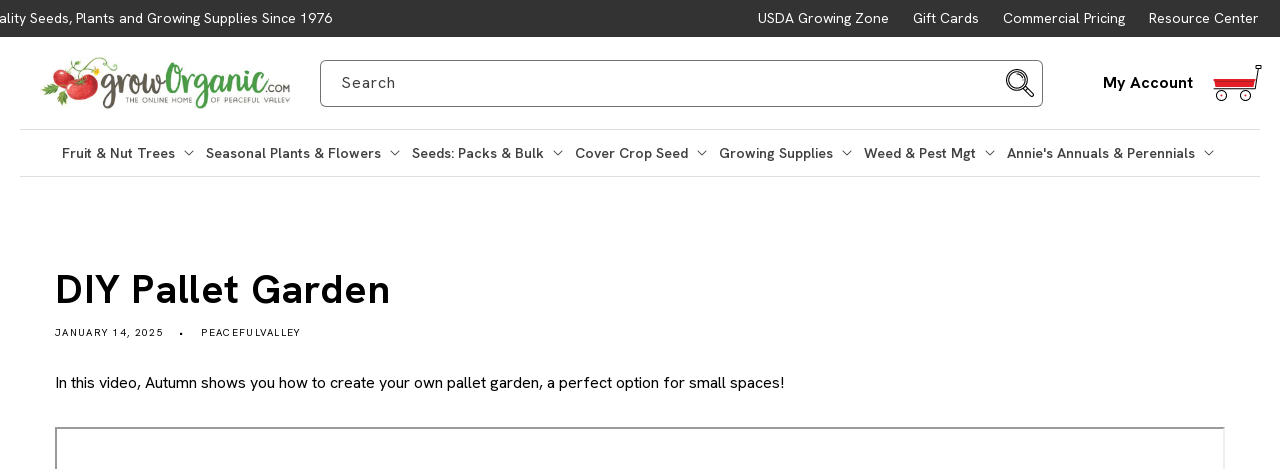

--- FILE ---
content_type: text/html; charset=utf-8
request_url: https://www.groworganic.com/blogs/videos/pallet-garden
body_size: 59890
content:
<!doctype html>
<html class="no-js" lang="en">
  <head>
    <meta name="google-site-verification" content="Y_ZZ1cqUSHDJ2OsvXP98OPA4GgWhaf8j552aLKdSqV8">
    <meta charset="utf-8">
    <meta http-equiv="X-UA-Compatible" content="IE=edge">
    <meta name="viewport" content="width=device-width,initial-scale=1">
    <meta name="theme-color" content="">
    <meta name="msvalidate.01" content="DAA99D6285AE890312418885970416C6"><link rel="canonical" href="https://www.groworganic.com/blogs/videos/pallet-garden"><link rel="preconnect" href="https://cdn.shopify.com" crossorigin><link
        rel="icon"
        type="image/png"
        href="//www.groworganic.com/cdn/shop/files/favicon.png?crop=center&height=32&v=1747087373&width=32"
      ><link rel="preconnect" href="https://fonts.shopifycdn.com" crossorigin>
    <title>
      DIY Pallet Garden - Organic Gardening Videos
 &ndash; Grow Organic</title><meta name="description" content="Transform a pallet into a thriving vertical garden! Learn how to create a small space garden with organic soil, flowers, and herbs in just a few simple steps.">

<meta property="og:site_name" content="Grow Organic">
<meta property="og:url" content="https://www.groworganic.com/blogs/videos/pallet-garden">
<meta property="og:title" content="DIY Pallet Garden - Organic Gardening Videos">
<meta property="og:type" content="article">
<meta property="og:description" content="Transform a pallet into a thriving vertical garden! Learn how to create a small space garden with organic soil, flowers, and herbs in just a few simple steps."><meta property="og:image" content="http://www.groworganic.com/cdn/shop/articles/pallet-garden_520x500_520x500_520x500_520x500_520x500_c534030d-65d2-41b8-a39d-4758e785edf7.jpg?v=1745948839">
  <meta property="og:image:secure_url" content="https://www.groworganic.com/cdn/shop/articles/pallet-garden_520x500_520x500_520x500_520x500_520x500_c534030d-65d2-41b8-a39d-4758e785edf7.jpg?v=1745948839">
  <meta property="og:image:width" content="520">
  <meta property="og:image:height" content="293"><meta name="twitter:site" content="@GrowOrganicCom"><meta name="twitter:card" content="summary_large_image">
<meta name="twitter:title" content="DIY Pallet Garden - Organic Gardening Videos">
<meta name="twitter:description" content="Transform a pallet into a thriving vertical garden! Learn how to create a small space garden with organic soil, flowers, and herbs in just a few simple steps.">


    <script src="//www.groworganic.com/cdn/shop/t/324/assets/global.js?v=65804951701071814021755622102" defer="defer"></script>
    <script>window.performance && window.performance.mark && window.performance.mark('shopify.content_for_header.start');</script><meta id="shopify-digital-wallet" name="shopify-digital-wallet" content="/6113919089/digital_wallets/dialog">
<meta name="shopify-checkout-api-token" content="f9ca768739f1d9b0aa20a63a5bc37540">
<meta id="in-context-paypal-metadata" data-shop-id="6113919089" data-venmo-supported="false" data-environment="production" data-locale="en_US" data-paypal-v4="true" data-currency="USD">
<link rel="alternate" type="application/atom+xml" title="Feed" href="/blogs/videos.atom" />
<script async="async" src="/checkouts/internal/preloads.js?locale=en-US"></script>
<link rel="preconnect" href="https://shop.app" crossorigin="anonymous">
<script async="async" src="https://shop.app/checkouts/internal/preloads.js?locale=en-US&shop_id=6113919089" crossorigin="anonymous"></script>
<script id="apple-pay-shop-capabilities" type="application/json">{"shopId":6113919089,"countryCode":"US","currencyCode":"USD","merchantCapabilities":["supports3DS"],"merchantId":"gid:\/\/shopify\/Shop\/6113919089","merchantName":"Grow Organic","requiredBillingContactFields":["postalAddress","email","phone"],"requiredShippingContactFields":["postalAddress","email","phone"],"shippingType":"shipping","supportedNetworks":["visa","masterCard","amex","discover","elo","jcb"],"total":{"type":"pending","label":"Grow Organic","amount":"1.00"},"shopifyPaymentsEnabled":true,"supportsSubscriptions":true}</script>
<script id="shopify-features" type="application/json">{"accessToken":"f9ca768739f1d9b0aa20a63a5bc37540","betas":["rich-media-storefront-analytics"],"domain":"www.groworganic.com","predictiveSearch":true,"shopId":6113919089,"locale":"en"}</script>
<script>var Shopify = Shopify || {};
Shopify.shop = "groworganic-usd.myshopify.com";
Shopify.locale = "en";
Shopify.currency = {"active":"USD","rate":"1.0"};
Shopify.country = "US";
Shopify.theme = {"name":"grow-organic-shopify-theme\/main","id":131160801393,"schema_name":"Dawn","schema_version":"6.0.2","theme_store_id":null,"role":"main"};
Shopify.theme.handle = "null";
Shopify.theme.style = {"id":null,"handle":null};
Shopify.cdnHost = "www.groworganic.com/cdn";
Shopify.routes = Shopify.routes || {};
Shopify.routes.root = "/";</script>
<script type="module">!function(o){(o.Shopify=o.Shopify||{}).modules=!0}(window);</script>
<script>!function(o){function n(){var o=[];function n(){o.push(Array.prototype.slice.apply(arguments))}return n.q=o,n}var t=o.Shopify=o.Shopify||{};t.loadFeatures=n(),t.autoloadFeatures=n()}(window);</script>
<script>
  window.ShopifyPay = window.ShopifyPay || {};
  window.ShopifyPay.apiHost = "shop.app\/pay";
  window.ShopifyPay.redirectState = null;
</script>
<script id="shop-js-analytics" type="application/json">{"pageType":"article"}</script>
<script defer="defer" async type="module" src="//www.groworganic.com/cdn/shopifycloud/shop-js/modules/v2/client.init-shop-cart-sync_BT-GjEfc.en.esm.js"></script>
<script defer="defer" async type="module" src="//www.groworganic.com/cdn/shopifycloud/shop-js/modules/v2/chunk.common_D58fp_Oc.esm.js"></script>
<script defer="defer" async type="module" src="//www.groworganic.com/cdn/shopifycloud/shop-js/modules/v2/chunk.modal_xMitdFEc.esm.js"></script>
<script type="module">
  await import("//www.groworganic.com/cdn/shopifycloud/shop-js/modules/v2/client.init-shop-cart-sync_BT-GjEfc.en.esm.js");
await import("//www.groworganic.com/cdn/shopifycloud/shop-js/modules/v2/chunk.common_D58fp_Oc.esm.js");
await import("//www.groworganic.com/cdn/shopifycloud/shop-js/modules/v2/chunk.modal_xMitdFEc.esm.js");

  window.Shopify.SignInWithShop?.initShopCartSync?.({"fedCMEnabled":true,"windoidEnabled":true});

</script>
<script>
  window.Shopify = window.Shopify || {};
  if (!window.Shopify.featureAssets) window.Shopify.featureAssets = {};
  window.Shopify.featureAssets['shop-js'] = {"shop-cart-sync":["modules/v2/client.shop-cart-sync_DZOKe7Ll.en.esm.js","modules/v2/chunk.common_D58fp_Oc.esm.js","modules/v2/chunk.modal_xMitdFEc.esm.js"],"init-fed-cm":["modules/v2/client.init-fed-cm_B6oLuCjv.en.esm.js","modules/v2/chunk.common_D58fp_Oc.esm.js","modules/v2/chunk.modal_xMitdFEc.esm.js"],"shop-cash-offers":["modules/v2/client.shop-cash-offers_D2sdYoxE.en.esm.js","modules/v2/chunk.common_D58fp_Oc.esm.js","modules/v2/chunk.modal_xMitdFEc.esm.js"],"shop-login-button":["modules/v2/client.shop-login-button_QeVjl5Y3.en.esm.js","modules/v2/chunk.common_D58fp_Oc.esm.js","modules/v2/chunk.modal_xMitdFEc.esm.js"],"pay-button":["modules/v2/client.pay-button_DXTOsIq6.en.esm.js","modules/v2/chunk.common_D58fp_Oc.esm.js","modules/v2/chunk.modal_xMitdFEc.esm.js"],"shop-button":["modules/v2/client.shop-button_DQZHx9pm.en.esm.js","modules/v2/chunk.common_D58fp_Oc.esm.js","modules/v2/chunk.modal_xMitdFEc.esm.js"],"avatar":["modules/v2/client.avatar_BTnouDA3.en.esm.js"],"init-windoid":["modules/v2/client.init-windoid_CR1B-cfM.en.esm.js","modules/v2/chunk.common_D58fp_Oc.esm.js","modules/v2/chunk.modal_xMitdFEc.esm.js"],"init-shop-for-new-customer-accounts":["modules/v2/client.init-shop-for-new-customer-accounts_C_vY_xzh.en.esm.js","modules/v2/client.shop-login-button_QeVjl5Y3.en.esm.js","modules/v2/chunk.common_D58fp_Oc.esm.js","modules/v2/chunk.modal_xMitdFEc.esm.js"],"init-shop-email-lookup-coordinator":["modules/v2/client.init-shop-email-lookup-coordinator_BI7n9ZSv.en.esm.js","modules/v2/chunk.common_D58fp_Oc.esm.js","modules/v2/chunk.modal_xMitdFEc.esm.js"],"init-shop-cart-sync":["modules/v2/client.init-shop-cart-sync_BT-GjEfc.en.esm.js","modules/v2/chunk.common_D58fp_Oc.esm.js","modules/v2/chunk.modal_xMitdFEc.esm.js"],"shop-toast-manager":["modules/v2/client.shop-toast-manager_DiYdP3xc.en.esm.js","modules/v2/chunk.common_D58fp_Oc.esm.js","modules/v2/chunk.modal_xMitdFEc.esm.js"],"init-customer-accounts":["modules/v2/client.init-customer-accounts_D9ZNqS-Q.en.esm.js","modules/v2/client.shop-login-button_QeVjl5Y3.en.esm.js","modules/v2/chunk.common_D58fp_Oc.esm.js","modules/v2/chunk.modal_xMitdFEc.esm.js"],"init-customer-accounts-sign-up":["modules/v2/client.init-customer-accounts-sign-up_iGw4briv.en.esm.js","modules/v2/client.shop-login-button_QeVjl5Y3.en.esm.js","modules/v2/chunk.common_D58fp_Oc.esm.js","modules/v2/chunk.modal_xMitdFEc.esm.js"],"shop-follow-button":["modules/v2/client.shop-follow-button_CqMgW2wH.en.esm.js","modules/v2/chunk.common_D58fp_Oc.esm.js","modules/v2/chunk.modal_xMitdFEc.esm.js"],"checkout-modal":["modules/v2/client.checkout-modal_xHeaAweL.en.esm.js","modules/v2/chunk.common_D58fp_Oc.esm.js","modules/v2/chunk.modal_xMitdFEc.esm.js"],"shop-login":["modules/v2/client.shop-login_D91U-Q7h.en.esm.js","modules/v2/chunk.common_D58fp_Oc.esm.js","modules/v2/chunk.modal_xMitdFEc.esm.js"],"lead-capture":["modules/v2/client.lead-capture_BJmE1dJe.en.esm.js","modules/v2/chunk.common_D58fp_Oc.esm.js","modules/v2/chunk.modal_xMitdFEc.esm.js"],"payment-terms":["modules/v2/client.payment-terms_Ci9AEqFq.en.esm.js","modules/v2/chunk.common_D58fp_Oc.esm.js","modules/v2/chunk.modal_xMitdFEc.esm.js"]};
</script>
<script>(function() {
  var isLoaded = false;
  function asyncLoad() {
    if (isLoaded) return;
    isLoaded = true;
    var urls = ["https:\/\/groworganic.postaffiliatepro.com\/plugins\/Shopify\/shopify.php?ac=getCode\u0026shop=groworganic-usd.myshopify.com","https:\/\/cdn.rebuyengine.com\/onsite\/js\/rebuy.js?shop=groworganic-usd.myshopify.com","\/\/backinstock.useamp.com\/widget\/15232_1767154221.js?category=bis\u0026v=6\u0026shop=groworganic-usd.myshopify.com"];
    for (var i = 0; i < urls.length; i++) {
      var s = document.createElement('script');
      s.type = 'text/javascript';
      s.async = true;
      s.src = urls[i];
      var x = document.getElementsByTagName('script')[0];
      x.parentNode.insertBefore(s, x);
    }
  };
  if(window.attachEvent) {
    window.attachEvent('onload', asyncLoad);
  } else {
    window.addEventListener('load', asyncLoad, false);
  }
})();</script>
<script id="__st">var __st={"a":6113919089,"offset":-28800,"reqid":"6a826e45-c872-4bf5-a9b0-5bfebeaba49e-1769397806","pageurl":"www.groworganic.com\/blogs\/videos\/pallet-garden","s":"articles-31102992497","u":"1b724cd00f5d","p":"article","rtyp":"article","rid":31102992497};</script>
<script>window.ShopifyPaypalV4VisibilityTracking = true;</script>
<script id="captcha-bootstrap">!function(){'use strict';const t='contact',e='account',n='new_comment',o=[[t,t],['blogs',n],['comments',n],[t,'customer']],c=[[e,'customer_login'],[e,'guest_login'],[e,'recover_customer_password'],[e,'create_customer']],r=t=>t.map((([t,e])=>`form[action*='/${t}']:not([data-nocaptcha='true']) input[name='form_type'][value='${e}']`)).join(','),a=t=>()=>t?[...document.querySelectorAll(t)].map((t=>t.form)):[];function s(){const t=[...o],e=r(t);return a(e)}const i='password',u='form_key',d=['recaptcha-v3-token','g-recaptcha-response','h-captcha-response',i],f=()=>{try{return window.sessionStorage}catch{return}},m='__shopify_v',_=t=>t.elements[u];function p(t,e,n=!1){try{const o=window.sessionStorage,c=JSON.parse(o.getItem(e)),{data:r}=function(t){const{data:e,action:n}=t;return t[m]||n?{data:e,action:n}:{data:t,action:n}}(c);for(const[e,n]of Object.entries(r))t.elements[e]&&(t.elements[e].value=n);n&&o.removeItem(e)}catch(o){console.error('form repopulation failed',{error:o})}}const l='form_type',E='cptcha';function T(t){t.dataset[E]=!0}const w=window,h=w.document,L='Shopify',v='ce_forms',y='captcha';let A=!1;((t,e)=>{const n=(g='f06e6c50-85a8-45c8-87d0-21a2b65856fe',I='https://cdn.shopify.com/shopifycloud/storefront-forms-hcaptcha/ce_storefront_forms_captcha_hcaptcha.v1.5.2.iife.js',D={infoText:'Protected by hCaptcha',privacyText:'Privacy',termsText:'Terms'},(t,e,n)=>{const o=w[L][v],c=o.bindForm;if(c)return c(t,g,e,D).then(n);var r;o.q.push([[t,g,e,D],n]),r=I,A||(h.body.append(Object.assign(h.createElement('script'),{id:'captcha-provider',async:!0,src:r})),A=!0)});var g,I,D;w[L]=w[L]||{},w[L][v]=w[L][v]||{},w[L][v].q=[],w[L][y]=w[L][y]||{},w[L][y].protect=function(t,e){n(t,void 0,e),T(t)},Object.freeze(w[L][y]),function(t,e,n,w,h,L){const[v,y,A,g]=function(t,e,n){const i=e?o:[],u=t?c:[],d=[...i,...u],f=r(d),m=r(i),_=r(d.filter((([t,e])=>n.includes(e))));return[a(f),a(m),a(_),s()]}(w,h,L),I=t=>{const e=t.target;return e instanceof HTMLFormElement?e:e&&e.form},D=t=>v().includes(t);t.addEventListener('submit',(t=>{const e=I(t);if(!e)return;const n=D(e)&&!e.dataset.hcaptchaBound&&!e.dataset.recaptchaBound,o=_(e),c=g().includes(e)&&(!o||!o.value);(n||c)&&t.preventDefault(),c&&!n&&(function(t){try{if(!f())return;!function(t){const e=f();if(!e)return;const n=_(t);if(!n)return;const o=n.value;o&&e.removeItem(o)}(t);const e=Array.from(Array(32),(()=>Math.random().toString(36)[2])).join('');!function(t,e){_(t)||t.append(Object.assign(document.createElement('input'),{type:'hidden',name:u})),t.elements[u].value=e}(t,e),function(t,e){const n=f();if(!n)return;const o=[...t.querySelectorAll(`input[type='${i}']`)].map((({name:t})=>t)),c=[...d,...o],r={};for(const[a,s]of new FormData(t).entries())c.includes(a)||(r[a]=s);n.setItem(e,JSON.stringify({[m]:1,action:t.action,data:r}))}(t,e)}catch(e){console.error('failed to persist form',e)}}(e),e.submit())}));const S=(t,e)=>{t&&!t.dataset[E]&&(n(t,e.some((e=>e===t))),T(t))};for(const o of['focusin','change'])t.addEventListener(o,(t=>{const e=I(t);D(e)&&S(e,y())}));const B=e.get('form_key'),M=e.get(l),P=B&&M;t.addEventListener('DOMContentLoaded',(()=>{const t=y();if(P)for(const e of t)e.elements[l].value===M&&p(e,B);[...new Set([...A(),...v().filter((t=>'true'===t.dataset.shopifyCaptcha))])].forEach((e=>S(e,t)))}))}(h,new URLSearchParams(w.location.search),n,t,e,['guest_login'])})(!0,!0)}();</script>
<script integrity="sha256-4kQ18oKyAcykRKYeNunJcIwy7WH5gtpwJnB7kiuLZ1E=" data-source-attribution="shopify.loadfeatures" defer="defer" src="//www.groworganic.com/cdn/shopifycloud/storefront/assets/storefront/load_feature-a0a9edcb.js" crossorigin="anonymous"></script>
<script crossorigin="anonymous" defer="defer" src="//www.groworganic.com/cdn/shopifycloud/storefront/assets/shopify_pay/storefront-65b4c6d7.js?v=20250812"></script>
<script data-source-attribution="shopify.dynamic_checkout.dynamic.init">var Shopify=Shopify||{};Shopify.PaymentButton=Shopify.PaymentButton||{isStorefrontPortableWallets:!0,init:function(){window.Shopify.PaymentButton.init=function(){};var t=document.createElement("script");t.src="https://www.groworganic.com/cdn/shopifycloud/portable-wallets/latest/portable-wallets.en.js",t.type="module",document.head.appendChild(t)}};
</script>
<script data-source-attribution="shopify.dynamic_checkout.buyer_consent">
  function portableWalletsHideBuyerConsent(e){var t=document.getElementById("shopify-buyer-consent"),n=document.getElementById("shopify-subscription-policy-button");t&&n&&(t.classList.add("hidden"),t.setAttribute("aria-hidden","true"),n.removeEventListener("click",e))}function portableWalletsShowBuyerConsent(e){var t=document.getElementById("shopify-buyer-consent"),n=document.getElementById("shopify-subscription-policy-button");t&&n&&(t.classList.remove("hidden"),t.removeAttribute("aria-hidden"),n.addEventListener("click",e))}window.Shopify?.PaymentButton&&(window.Shopify.PaymentButton.hideBuyerConsent=portableWalletsHideBuyerConsent,window.Shopify.PaymentButton.showBuyerConsent=portableWalletsShowBuyerConsent);
</script>
<script data-source-attribution="shopify.dynamic_checkout.cart.bootstrap">document.addEventListener("DOMContentLoaded",(function(){function t(){return document.querySelector("shopify-accelerated-checkout-cart, shopify-accelerated-checkout")}if(t())Shopify.PaymentButton.init();else{new MutationObserver((function(e,n){t()&&(Shopify.PaymentButton.init(),n.disconnect())})).observe(document.body,{childList:!0,subtree:!0})}}));
</script>
<script id='scb4127' type='text/javascript' async='' src='https://www.groworganic.com/cdn/shopifycloud/privacy-banner/storefront-banner.js'></script><link id="shopify-accelerated-checkout-styles" rel="stylesheet" media="screen" href="https://www.groworganic.com/cdn/shopifycloud/portable-wallets/latest/accelerated-checkout-backwards-compat.css" crossorigin="anonymous">
<style id="shopify-accelerated-checkout-cart">
        #shopify-buyer-consent {
  margin-top: 1em;
  display: inline-block;
  width: 100%;
}

#shopify-buyer-consent.hidden {
  display: none;
}

#shopify-subscription-policy-button {
  background: none;
  border: none;
  padding: 0;
  text-decoration: underline;
  font-size: inherit;
  cursor: pointer;
}

#shopify-subscription-policy-button::before {
  box-shadow: none;
}

      </style>
<script id="sections-script" data-sections="header,footer" defer="defer" src="//www.groworganic.com/cdn/shop/t/324/compiled_assets/scripts.js?v=127006"></script>
<script>window.performance && window.performance.mark && window.performance.mark('shopify.content_for_header.end');</script>


    <link rel="preconnect" href="https://fonts.googleapis.com">
    <link rel="preconnect" href="https://fonts.gstatic.com" crossorigin>
    <link
      href="https://fonts.googleapis.com/css2?family=Hanken+Grotesk:ital,wght@0,300;0,400;0,500;0,600;0,700;1,300;1,400;1,500;1,600;1,700&family=Instrument+Sans:ital,wght@0,400;0,500;1,400;1,500&display=swap"
      rel="stylesheet"
    >

    <style data-shopify>
      /* Custom Fonts */
      @font-face {
        font-family: 'Lucida Grande';
        src: url(//www.groworganic.com/cdn/shop/t/324/assets/LucidaGrande-Bold.woff2?v=145185117846450855641739190895) format('woff2'), url(//www.groworganic.com/cdn/shop/t/324/assets/LucidaGrande-Bold.woff?v=35689275563602367791739190894) format('woff');
        font-weight: 700;
        font-style: normal;
        font-display: swap;
      }

      @font-face {
        font-family: 'Lucida Grande';
        src: url(//www.groworganic.com/cdn/shop/t/324/assets/LucidaGrande.woff2?v=36683189532271295621739190893) format('woff2'), url(//www.groworganic.com/cdn/shop/t/324/assets/LucidaGrande.woff?v=32690713863408873161739190895) format('woff');
        font-weight: 400;
        font-style: normal;
        font-display: swap;
      }

      @font-face {
        font-family: 'Bite Chocolate';
        src: url(//www.groworganic.com/cdn/shop/t/324/assets/bite_chocolate_personal_use-webfont.woff2?v=72757186636472045141739190895) format('woff2'),
          url(//www.groworganic.com/cdn/shop/t/324/assets/bite_chocolate_personal_use-webfont.woff?v=64154972200262852951739190895) format('woff');
        font-weight: 400;
        font-style: normal;
        font-display: swap;
      }

      @font-face {
        font-family: 'Satisfy';
        src: url(//www.groworganic.com/cdn/shop/t/324/assets/Satisfy-Regular.woff2?v=166312367088952873971739190895) format('woff2'), url(//www.groworganic.com/cdn/shop/t/324/assets/Satisfy-Regular.ttf?v=143647678698555454831739190893) format('truetype'),
          url(//www.groworganic.com/cdn/shop/t/324/assets/Satisfy-Regular.woff?v=26631528077348206791739190896) format('woff');
        font-weight: 400;
        font-style: normal;
        font-display: swap;
      }


        @font-face {
  font-family: Assistant;
  font-weight: 400;
  font-style: normal;
  font-display: swap;
  src: url("//www.groworganic.com/cdn/fonts/assistant/assistant_n4.9120912a469cad1cc292572851508ca49d12e768.woff2") format("woff2"),
       url("//www.groworganic.com/cdn/fonts/assistant/assistant_n4.6e9875ce64e0fefcd3f4446b7ec9036b3ddd2985.woff") format("woff");
}

        @font-face {
  font-family: Assistant;
  font-weight: 700;
  font-style: normal;
  font-display: swap;
  src: url("//www.groworganic.com/cdn/fonts/assistant/assistant_n7.bf44452348ec8b8efa3aa3068825305886b1c83c.woff2") format("woff2"),
       url("//www.groworganic.com/cdn/fonts/assistant/assistant_n7.0c887fee83f6b3bda822f1150b912c72da0f7b64.woff") format("woff");
}

        
        
        @font-face {
  font-family: Assistant;
  font-weight: 700;
  font-style: normal;
  font-display: swap;
  src: url("//www.groworganic.com/cdn/fonts/assistant/assistant_n7.bf44452348ec8b8efa3aa3068825305886b1c83c.woff2") format("woff2"),
       url("//www.groworganic.com/cdn/fonts/assistant/assistant_n7.0c887fee83f6b3bda822f1150b912c72da0f7b64.woff") format("woff");
}


        :root {
          --font-body-family: 'Hanken Grotesk', sans-serif;
          --font-body-style: normal;
          --font-body-weight: 400;
          --font-body-weight-bold: 700;

          --font-heading-family: 'Hanken Grotesk';
          --font-heading-secondary-family: 'Satisfy';
          --font-heading-secondary-family-2: 'Bite Chocolate';

          --font-heading-style: normal;
          --font-heading-weight: 700;

          --font-body-scale: 1.0;
          --font-heading-scale: 1.0;

          --color-base-text: 0, 0, 0;
          --color-shadow: 0, 0, 0;
          --color-base-background-1: 56, 123, 50;
          --color-base-background-2: 243, 243, 243;
          --color-base-background-3: 99, 93, 81;
          --color-base-background-4: 239, 237, 234;
          --color-base-solid-button-labels: 255, 255, 255;
          --color-base-outline-button-labels: 255, 255, 255;
          --color-base-accent-1: 56, 123, 50;
          --color-base-accent-2: 226, 33, 32;
          --payment-terms-background-color: #387b32;

          --gradient-base-background-1: linear-gradient(136deg, rgba(255, 255, 255, 1) 4%, rgba(255, 255, 255, 1) 100%, rgba(255, 255, 255, 1) 100%, rgba(242, 242, 242, 1) 100%);
          --gradient-base-background-2: #f3f3f3;
          --gradient-base-background-3: #635d51;
          --gradient-base-background-4: #efedea;
          --gradient-base-accent-1: radial-gradient(rgba(0, 0, 0, 1), rgba(0, 0, 0, 1) 100%);
          --gradient-base-accent-2: #e22120;

          --media-padding: px;
          --media-border-opacity: 0.05;
          --media-border-width: 1px;
          --media-radius: 0px;
          --media-shadow-opacity: 0.0;
          --media-shadow-horizontal-offset: 0px;
          --media-shadow-vertical-offset: 4px;
          --media-shadow-blur-radius: 5px;
          --media-shadow-visible: 0;

          --page-width: 170rem;
          --page-width-margin: 0rem;

          --card-image-padding: 0.0rem;
          --card-corner-radius: 1.0rem;
          --card-text-alignment: left;
          --card-border-width: 0.0rem;
          --card-border-opacity: 0.1;
          --card-shadow-opacity: 0.0;
          --card-shadow-visible: 0;
          --card-shadow-horizontal-offset: 0.0rem;
          --card-shadow-vertical-offset: 0.4rem;
          --card-shadow-blur-radius: 0.5rem;

          --badge-corner-radius: 4.0rem;

          --popup-border-width: 1px;
          --popup-border-opacity: 0.1;
          --popup-corner-radius: 0px;
          --popup-shadow-opacity: 0.0;
          --popup-shadow-horizontal-offset: 0px;
          --popup-shadow-vertical-offset: 4px;
          --popup-shadow-blur-radius: 5px;

          --drawer-border-width: 1px;
          --drawer-border-opacity: 0.1;
          --drawer-shadow-opacity: 0.0;
          --drawer-shadow-horizontal-offset: 0px;
          --drawer-shadow-vertical-offset: 4px;
          --drawer-shadow-blur-radius: 5px;

          --spacing-sections-desktop: 0px;
          --spacing-sections-mobile: 0px;

          --grid-desktop-vertical-spacing: 40px;
          --grid-desktop-horizontal-spacing: 40px;
          --grid-mobile-vertical-spacing: 20px;
          --grid-mobile-horizontal-spacing: 20px;

          --text-boxes-border-opacity: 0.1;
          --text-boxes-border-width: 0px;
          --text-boxes-radius: 0px;
          --text-boxes-shadow-opacity: 0.0;
          --text-boxes-shadow-visible: 0;
          --text-boxes-shadow-horizontal-offset: 0px;
          --text-boxes-shadow-vertical-offset: 4px;
          --text-boxes-shadow-blur-radius: 5px;

          --buttons-radius: 0px;
          --buttons-radius-outset: 0px;
          --buttons-border-width: 1px;
          --buttons-border-opacity: 1.0;
          --buttons-shadow-opacity: 0.0;
          --buttons-shadow-visible: 0;
          --buttons-shadow-horizontal-offset: 0px;
          --buttons-shadow-vertical-offset: 4px;
          --buttons-shadow-blur-radius: 5px;
          --buttons-border-offset: 0px;

          --inputs-radius: 0px;
          --inputs-border-width: 1px;
          --inputs-border-opacity: 0.55;
          --inputs-shadow-opacity: 0.0;
          --inputs-shadow-horizontal-offset: 0px;
          --inputs-margin-offset: 0px;
          --inputs-shadow-vertical-offset: 4px;
          --inputs-shadow-blur-radius: 5px;
          --inputs-radius-outset: 0px;

          --variant-pills-radius: 40px;
          --variant-pills-border-width: 1px;
          --variant-pills-border-opacity: 0.55;
          --variant-pills-shadow-opacity: 0.0;
          --variant-pills-shadow-horizontal-offset: 0px;
          --variant-pills-shadow-vertical-offset: 4px;
          --variant-pills-shadow-blur-radius: 5px;

          --p80-font-size-12 : calc(var(--font-body-scale) * 87.5%);
          --p80-font-size-14 : calc(var(--font-body-scale) * 87.5%);
          --p80-font-body-weight-medium: 500;
          --p80-color-white-1 : #ffffff;
          --p80-color-green-1 : #c0f4b3;
          --p80-color-green-2 : #387b32;
          --p80-color-green-3 : #275723;
          --p80-color-green-4 : #4b9a46;
          --p80-color-green-5 : #5dd52a;
          --p80-color-gray-1 : #aaaaaa;
          --p80-color-gray-2 : #666666;
          --p80-color-gray-3 : #eeeeeb;
          --p80-color-gray-4 : #e0e0da;
          --p80-color-gray-5 : #2a2a29;
          --p80-color-gray-6 : #444444;
          --p80-color-gray-7 : #dddddd;
          --p80-color-gray-8 : #a19c91;
          --p80-color-gray-9 : #f1f1f0;
          --p80-color-gray-10: #babab0;
          --p80-color-red: #E51F28;
          --p80-color-black-1: #424240;
          --p80-color-red-2: #c12425;
          --color-strong-line: #e4e4e4;
          --color-black: #000;
          --p80-color-light-red: #f9f1f1;
        }

        *,
        *::before,
        *::after {
          box-sizing: inherit;
        }

        html {
          box-sizing: border-box;
          font-size: calc(var(--font-body-scale) * 62.5%);
          height: 100%;
        }

        body {
          display: grid;
          grid-template-rows: auto auto 1fr auto;
          grid-template-columns: 100%;
          min-height: 100%;
          margin: 0;
          font-size: 1.5rem;
          letter-spacing: 0;
          line-height: calc(1 + 0.8 / var(--font-body-scale));
          font-family: var(--font-body-family);
          font-style: var(--font-body-style);
          font-weight: var(--font-body-weight);
        }

        @media screen and (min-width: 750px) {
          body {
            font-size: 1.6rem;
          }
        }
    </style>

    <script src="//www.groworganic.com/cdn/shop/t/324/assets/glide.min.js?v=24978814262067200231741090904" defer></script>
    <link
      rel="stylesheet"
      href="//www.groworganic.com/cdn/shop/t/324/assets/glide-component.css?v=63242717955969428381741090904"
      media="print"
      onload="this.media='all'"
    >

    <link href="//www.groworganic.com/cdn/shop/t/324/assets/base.css?v=161127011955562895011760549847" rel="stylesheet" type="text/css" media="all" />
<link
        rel="preload"
        as="font"
        href="//www.groworganic.com/cdn/fonts/assistant/assistant_n4.9120912a469cad1cc292572851508ca49d12e768.woff2"
        type="font/woff2"
        crossorigin
      ><link
        rel="preload"
        as="font"
        href="//www.groworganic.com/cdn/fonts/assistant/assistant_n7.bf44452348ec8b8efa3aa3068825305886b1c83c.woff2"
        type="font/woff2"
        crossorigin
      ><link rel="stylesheet" href="//www.groworganic.com/cdn/shop/t/324/assets/component-predictive-search.css?v=109515503668386597911762993603" media="all"><script>
      document.documentElement.className = document.documentElement.className.replace('no-js', 'js');
      if (Shopify.designMode) {
        document.documentElement.classList.add('shopify-design-mode');
      }
    </script>
  <!-- BEGIN app block: shopify://apps/frequently-bought/blocks/app-embed-block/b1a8cbea-c844-4842-9529-7c62dbab1b1f --><script>
    window.codeblackbelt = window.codeblackbelt || {};
    window.codeblackbelt.shop = window.codeblackbelt.shop || 'groworganic-usd.myshopify.com';
    </script><script src="//cdn.codeblackbelt.com/widgets/frequently-bought-together/bootstrap.min.js?version=2026012519-0800" async></script>
 <!-- END app block --><!-- BEGIN app block: shopify://apps/klaviyo-email-marketing-sms/blocks/klaviyo-onsite-embed/2632fe16-c075-4321-a88b-50b567f42507 -->












  <script async src="https://static.klaviyo.com/onsite/js/WUmWyJ/klaviyo.js?company_id=WUmWyJ"></script>
  <script>!function(){if(!window.klaviyo){window._klOnsite=window._klOnsite||[];try{window.klaviyo=new Proxy({},{get:function(n,i){return"push"===i?function(){var n;(n=window._klOnsite).push.apply(n,arguments)}:function(){for(var n=arguments.length,o=new Array(n),w=0;w<n;w++)o[w]=arguments[w];var t="function"==typeof o[o.length-1]?o.pop():void 0,e=new Promise((function(n){window._klOnsite.push([i].concat(o,[function(i){t&&t(i),n(i)}]))}));return e}}})}catch(n){window.klaviyo=window.klaviyo||[],window.klaviyo.push=function(){var n;(n=window._klOnsite).push.apply(n,arguments)}}}}();</script>

  




  <script>
    window.klaviyoReviewsProductDesignMode = false
  </script>







<!-- END app block --><!-- BEGIN app block: shopify://apps/also-bought/blocks/app-embed-block/b94b27b4-738d-4d92-9e60-43c22d1da3f2 --><script>
    window.codeblackbelt = window.codeblackbelt || {};
    window.codeblackbelt.shop = window.codeblackbelt.shop || 'groworganic-usd.myshopify.com';
    </script><script src="//cdn.codeblackbelt.com/widgets/also-bought/bootstrap.min.js?version=2026012519-0800" async></script>
<!-- END app block --><!-- BEGIN app block: shopify://apps/judge-me-reviews/blocks/judgeme_core/61ccd3b1-a9f2-4160-9fe9-4fec8413e5d8 --><!-- Start of Judge.me Core -->






<link rel="dns-prefetch" href="https://cdn2.judge.me/cdn/widget_frontend">
<link rel="dns-prefetch" href="https://cdn.judge.me">
<link rel="dns-prefetch" href="https://cdn1.judge.me">
<link rel="dns-prefetch" href="https://api.judge.me">

<script data-cfasync='false' class='jdgm-settings-script'>window.jdgmSettings={"pagination":5,"disable_web_reviews":false,"badge_no_review_text":"No reviews","badge_n_reviews_text":"{{ n }} review/reviews","badge_star_color":"#387B32","hide_badge_preview_if_no_reviews":false,"badge_hide_text":false,"enforce_center_preview_badge":false,"widget_title":"Customer Reviews","widget_open_form_text":"Write a review","widget_close_form_text":"Cancel review","widget_refresh_page_text":"Refresh page","widget_summary_text":"Based on {{ number_of_reviews }} review/reviews","widget_no_review_text":"Be the first to write a review","widget_name_field_text":"Display name","widget_verified_name_field_text":"Verified Name (public)","widget_name_placeholder_text":"Display name","widget_required_field_error_text":"This field is required.","widget_email_field_text":"Email address","widget_verified_email_field_text":"Verified Email (private, can not be edited)","widget_email_placeholder_text":"Your email address","widget_email_field_error_text":"Please enter a valid email address.","widget_rating_field_text":"Rating","widget_review_title_field_text":"Review Title","widget_review_title_placeholder_text":"Give your review a title","widget_review_body_field_text":"Review content","widget_review_body_placeholder_text":"Start writing here...","widget_pictures_field_text":"Picture/Video (optional)","widget_submit_review_text":"Submit Review","widget_submit_verified_review_text":"Submit Verified Review","widget_submit_success_msg_with_auto_publish":"Thank you! Please refresh the page in a few moments to see your review. You can remove or edit your review by logging into \u003ca href='https://judge.me/login' target='_blank' rel='nofollow noopener'\u003eJudge.me\u003c/a\u003e","widget_submit_success_msg_no_auto_publish":"Thank you! Your review will be published as soon as it is approved by the shop admin. You can remove or edit your review by logging into \u003ca href='https://judge.me/login' target='_blank' rel='nofollow noopener'\u003eJudge.me\u003c/a\u003e","widget_show_default_reviews_out_of_total_text":"Showing {{ n_reviews_shown }} out of {{ n_reviews }} reviews.","widget_show_all_link_text":"Show all","widget_show_less_link_text":"Show less","widget_author_said_text":"{{ reviewer_name }} said:","widget_days_text":"{{ n }} days ago","widget_weeks_text":"{{ n }} week/weeks ago","widget_months_text":"{{ n }} month/months ago","widget_years_text":"{{ n }} year/years ago","widget_yesterday_text":"Yesterday","widget_today_text":"Today","widget_replied_text":"\u003e\u003e {{ shop_name }} replied:","widget_read_more_text":"Read more","widget_reviewer_name_as_initial":"","widget_rating_filter_color":"#fbcd0a","widget_rating_filter_see_all_text":"See all reviews","widget_sorting_most_recent_text":"Most Recent","widget_sorting_highest_rating_text":"Highest Rating","widget_sorting_lowest_rating_text":"Lowest Rating","widget_sorting_with_pictures_text":"Only Pictures","widget_sorting_most_helpful_text":"Most Helpful","widget_open_question_form_text":"Ask a question","widget_reviews_subtab_text":"Reviews","widget_questions_subtab_text":"Questions","widget_question_label_text":"Question","widget_answer_label_text":"Answer","widget_question_placeholder_text":"Write your question here","widget_submit_question_text":"Submit Question","widget_question_submit_success_text":"Thank you for your question! We will notify you once it gets answered.","widget_star_color":"#387B32","verified_badge_text":"Verified","verified_badge_bg_color":"","verified_badge_text_color":"","verified_badge_placement":"left-of-reviewer-name","widget_review_max_height":"","widget_hide_border":false,"widget_social_share":false,"widget_thumb":false,"widget_review_location_show":false,"widget_location_format":"","all_reviews_include_out_of_store_products":true,"all_reviews_out_of_store_text":"(out of store)","all_reviews_pagination":100,"all_reviews_product_name_prefix_text":"about","enable_review_pictures":true,"enable_question_anwser":false,"widget_theme":"default","review_date_format":"mm/dd/yyyy","default_sort_method":"most-recent","widget_product_reviews_subtab_text":"Product Reviews","widget_shop_reviews_subtab_text":"Shop Reviews","widget_other_products_reviews_text":"Reviews for other products","widget_store_reviews_subtab_text":"Store reviews","widget_no_store_reviews_text":"This store hasn't received any reviews yet","widget_web_restriction_product_reviews_text":"This product hasn't received any reviews yet","widget_no_items_text":"No items found","widget_show_more_text":"Show more","widget_write_a_store_review_text":"Write a Store Review","widget_other_languages_heading":"Reviews in Other Languages","widget_translate_review_text":"Translate review to {{ language }}","widget_translating_review_text":"Translating...","widget_show_original_translation_text":"Show original ({{ language }})","widget_translate_review_failed_text":"Review couldn't be translated.","widget_translate_review_retry_text":"Retry","widget_translate_review_try_again_later_text":"Try again later","show_product_url_for_grouped_product":false,"widget_sorting_pictures_first_text":"Pictures First","show_pictures_on_all_rev_page_mobile":false,"show_pictures_on_all_rev_page_desktop":false,"floating_tab_hide_mobile_install_preference":false,"floating_tab_button_name":"★ Reviews","floating_tab_title":"Let customers speak for us","floating_tab_button_color":"","floating_tab_button_background_color":"","floating_tab_url":"","floating_tab_url_enabled":false,"floating_tab_tab_style":"text","all_reviews_text_badge_text":"Customers rate us {{ shop.metafields.judgeme.all_reviews_rating | round: 1 }}/5 based on {{ shop.metafields.judgeme.all_reviews_count }} reviews.","all_reviews_text_badge_text_branded_style":"{{ shop.metafields.judgeme.all_reviews_rating | round: 1 }} out of 5 stars based on {{ shop.metafields.judgeme.all_reviews_count }} reviews","is_all_reviews_text_badge_a_link":false,"show_stars_for_all_reviews_text_badge":false,"all_reviews_text_badge_url":"","all_reviews_text_style":"branded","all_reviews_text_color_style":"judgeme_brand_color","all_reviews_text_color":"#108474","all_reviews_text_show_jm_brand":true,"featured_carousel_show_header":true,"featured_carousel_title":"Let Customers Speak For Us","testimonials_carousel_title":"Customers are saying","videos_carousel_title":"Real customer stories","cards_carousel_title":"Customers are saying","featured_carousel_count_text":"from {{ n }} reviews","featured_carousel_add_link_to_all_reviews_page":false,"featured_carousel_url":"","featured_carousel_show_images":true,"featured_carousel_autoslide_interval":5,"featured_carousel_arrows_on_the_sides":false,"featured_carousel_height":250,"featured_carousel_width":80,"featured_carousel_image_size":0,"featured_carousel_image_height":250,"featured_carousel_arrow_color":"#eeeeee","verified_count_badge_style":"branded","verified_count_badge_orientation":"horizontal","verified_count_badge_color_style":"judgeme_brand_color","verified_count_badge_color":"#108474","is_verified_count_badge_a_link":false,"verified_count_badge_url":"","verified_count_badge_show_jm_brand":true,"widget_rating_preset_default":5,"widget_first_sub_tab":"product-reviews","widget_show_histogram":true,"widget_histogram_use_custom_color":false,"widget_pagination_use_custom_color":false,"widget_star_use_custom_color":true,"widget_verified_badge_use_custom_color":false,"widget_write_review_use_custom_color":false,"picture_reminder_submit_button":"Upload Pictures","enable_review_videos":false,"mute_video_by_default":false,"widget_sorting_videos_first_text":"Videos First","widget_review_pending_text":"Pending","featured_carousel_items_for_large_screen":3,"social_share_options_order":"Facebook,Twitter","remove_microdata_snippet":true,"disable_json_ld":false,"enable_json_ld_products":false,"preview_badge_show_question_text":false,"preview_badge_no_question_text":"No questions","preview_badge_n_question_text":"{{ number_of_questions }} question/questions","qa_badge_show_icon":false,"qa_badge_position":"same-row","remove_judgeme_branding":false,"widget_add_search_bar":false,"widget_search_bar_placeholder":"Search","widget_sorting_verified_only_text":"Verified only","featured_carousel_theme":"aligned","featured_carousel_show_rating":true,"featured_carousel_show_title":true,"featured_carousel_show_body":true,"featured_carousel_show_date":false,"featured_carousel_show_reviewer":true,"featured_carousel_show_product":true,"featured_carousel_header_background_color":"#108474","featured_carousel_header_text_color":"#ffffff","featured_carousel_name_product_separator":"reviewed","featured_carousel_full_star_background":"#108474","featured_carousel_empty_star_background":"#dadada","featured_carousel_vertical_theme_background":"#f9fafb","featured_carousel_verified_badge_enable":true,"featured_carousel_verified_badge_color":"#108474","featured_carousel_border_style":"round","featured_carousel_review_line_length_limit":3,"featured_carousel_more_reviews_button_text":"Read more reviews","featured_carousel_view_product_button_text":"View product","all_reviews_page_load_reviews_on":"scroll","all_reviews_page_load_more_text":"Load More Reviews","disable_fb_tab_reviews":false,"enable_ajax_cdn_cache":false,"widget_advanced_speed_features":5,"widget_public_name_text":"displayed publicly like","default_reviewer_name":"John Smith","default_reviewer_name_has_non_latin":true,"widget_reviewer_anonymous":"Anonymous","medals_widget_title":"Judge.me Review Medals","medals_widget_background_color":"#f9fafb","medals_widget_position":"footer_all_pages","medals_widget_border_color":"#f9fafb","medals_widget_verified_text_position":"left","medals_widget_use_monochromatic_version":false,"medals_widget_elements_color":"#108474","show_reviewer_avatar":true,"widget_invalid_yt_video_url_error_text":"Not a YouTube video URL","widget_max_length_field_error_text":"Please enter no more than {0} characters.","widget_show_country_flag":false,"widget_show_collected_via_shop_app":true,"widget_verified_by_shop_badge_style":"light","widget_verified_by_shop_text":"Verified by Shop","widget_show_photo_gallery":false,"widget_load_with_code_splitting":true,"widget_ugc_install_preference":false,"widget_ugc_title":"Made by us, Shared by you","widget_ugc_subtitle":"Tag us to see your picture featured in our page","widget_ugc_arrows_color":"#ffffff","widget_ugc_primary_button_text":"Buy Now","widget_ugc_primary_button_background_color":"#108474","widget_ugc_primary_button_text_color":"#ffffff","widget_ugc_primary_button_border_width":"0","widget_ugc_primary_button_border_style":"none","widget_ugc_primary_button_border_color":"#108474","widget_ugc_primary_button_border_radius":"25","widget_ugc_secondary_button_text":"Load More","widget_ugc_secondary_button_background_color":"#ffffff","widget_ugc_secondary_button_text_color":"#108474","widget_ugc_secondary_button_border_width":"2","widget_ugc_secondary_button_border_style":"solid","widget_ugc_secondary_button_border_color":"#108474","widget_ugc_secondary_button_border_radius":"25","widget_ugc_reviews_button_text":"View Reviews","widget_ugc_reviews_button_background_color":"#ffffff","widget_ugc_reviews_button_text_color":"#108474","widget_ugc_reviews_button_border_width":"2","widget_ugc_reviews_button_border_style":"solid","widget_ugc_reviews_button_border_color":"#108474","widget_ugc_reviews_button_border_radius":"25","widget_ugc_reviews_button_link_to":"judgeme-reviews-page","widget_ugc_show_post_date":true,"widget_ugc_max_width":"800","widget_rating_metafield_value_type":true,"widget_primary_color":"#387B32","widget_enable_secondary_color":false,"widget_secondary_color":"#339999","widget_summary_average_rating_text":"{{ average_rating }} out of 5","widget_media_grid_title":"Customer photos \u0026 videos","widget_media_grid_see_more_text":"See more","widget_round_style":false,"widget_show_product_medals":true,"widget_verified_by_judgeme_text":"Verified by Judge.me","widget_show_store_medals":true,"widget_verified_by_judgeme_text_in_store_medals":"Verified by Judge.me","widget_media_field_exceed_quantity_message":"Sorry, we can only accept {{ max_media }} for one review.","widget_media_field_exceed_limit_message":"{{ file_name }} is too large, please select a {{ media_type }} less than {{ size_limit }}MB.","widget_review_submitted_text":"Review Submitted!","widget_question_submitted_text":"Question Submitted!","widget_close_form_text_question":"Cancel","widget_write_your_answer_here_text":"Write your answer here","widget_enabled_branded_link":true,"widget_show_collected_by_judgeme":true,"widget_reviewer_name_color":"","widget_write_review_text_color":"","widget_write_review_bg_color":"","widget_collected_by_judgeme_text":"collected by Judge.me","widget_pagination_type":"standard","widget_load_more_text":"Load More","widget_load_more_color":"#108474","widget_full_review_text":"Full Review","widget_read_more_reviews_text":"Read More Reviews","widget_read_questions_text":"Read Questions","widget_questions_and_answers_text":"Questions \u0026 Answers","widget_verified_by_text":"Verified by","widget_verified_text":"Verified","widget_number_of_reviews_text":"{{ number_of_reviews }} reviews","widget_back_button_text":"Back","widget_next_button_text":"Next","widget_custom_forms_filter_button":"Filters","custom_forms_style":"horizontal","widget_show_review_information":false,"how_reviews_are_collected":"How reviews are collected?","widget_show_review_keywords":false,"widget_gdpr_statement":"How we use your data: We'll only contact you about the review you left, and only if necessary. By submitting your review, you agree to Judge.me's \u003ca href='https://judge.me/terms' target='_blank' rel='nofollow noopener'\u003eterms\u003c/a\u003e, \u003ca href='https://judge.me/privacy' target='_blank' rel='nofollow noopener'\u003eprivacy\u003c/a\u003e and \u003ca href='https://judge.me/content-policy' target='_blank' rel='nofollow noopener'\u003econtent\u003c/a\u003e policies.","widget_multilingual_sorting_enabled":false,"widget_translate_review_content_enabled":false,"widget_translate_review_content_method":"manual","popup_widget_review_selection":"automatically_with_pictures","popup_widget_round_border_style":true,"popup_widget_show_title":true,"popup_widget_show_body":true,"popup_widget_show_reviewer":false,"popup_widget_show_product":true,"popup_widget_show_pictures":true,"popup_widget_use_review_picture":true,"popup_widget_show_on_home_page":true,"popup_widget_show_on_product_page":true,"popup_widget_show_on_collection_page":true,"popup_widget_show_on_cart_page":true,"popup_widget_position":"bottom_left","popup_widget_first_review_delay":5,"popup_widget_duration":5,"popup_widget_interval":5,"popup_widget_review_count":5,"popup_widget_hide_on_mobile":true,"review_snippet_widget_round_border_style":true,"review_snippet_widget_card_color":"#FFFFFF","review_snippet_widget_slider_arrows_background_color":"#FFFFFF","review_snippet_widget_slider_arrows_color":"#000000","review_snippet_widget_star_color":"#108474","show_product_variant":false,"all_reviews_product_variant_label_text":"Variant: ","widget_show_verified_branding":true,"widget_ai_summary_title":"Customers say","widget_ai_summary_disclaimer":"AI-powered review summary based on recent customer reviews","widget_show_ai_summary":false,"widget_show_ai_summary_bg":false,"widget_show_review_title_input":true,"redirect_reviewers_invited_via_email":"review_widget","request_store_review_after_product_review":true,"request_review_other_products_in_order":true,"review_form_color_scheme":"default","review_form_corner_style":"square","review_form_star_color":{},"review_form_text_color":"#333333","review_form_background_color":"#ffffff","review_form_field_background_color":"#fafafa","review_form_button_color":{},"review_form_button_text_color":"#ffffff","review_form_modal_overlay_color":"#000000","review_content_screen_title_text":"How would you rate this product?","review_content_introduction_text":"We would love it if you would share a bit about your experience.","store_review_form_title_text":"How would you rate this store?","store_review_form_introduction_text":"We would love it if you would share a bit about your experience.","show_review_guidance_text":true,"one_star_review_guidance_text":"Poor","five_star_review_guidance_text":"Great","customer_information_screen_title_text":"About you","customer_information_introduction_text":"Please tell us more about you.","custom_questions_screen_title_text":"Your experience in more detail","custom_questions_introduction_text":"Here are a few questions to help us understand more about your experience.","review_submitted_screen_title_text":"Thanks for your review!","review_submitted_screen_thank_you_text":"We are processing it and it will appear on the store soon.","review_submitted_screen_email_verification_text":"Please confirm your email by clicking the link we just sent you. This helps us keep reviews authentic.","review_submitted_request_store_review_text":"Would you like to share your experience of shopping with us?","review_submitted_review_other_products_text":"Would you like to review these products?","store_review_screen_title_text":"Would you like to share your experience of shopping with us?","store_review_introduction_text":"We value your feedback and use it to improve. Please share any thoughts or suggestions you have.","reviewer_media_screen_title_picture_text":"Share a picture","reviewer_media_introduction_picture_text":"Upload a photo to support your review.","reviewer_media_screen_title_video_text":"Share a video","reviewer_media_introduction_video_text":"Upload a video to support your review.","reviewer_media_screen_title_picture_or_video_text":"Share a picture or video","reviewer_media_introduction_picture_or_video_text":"Upload a photo or video to support your review.","reviewer_media_youtube_url_text":"Paste your Youtube URL here","advanced_settings_next_step_button_text":"Next","advanced_settings_close_review_button_text":"Close","modal_write_review_flow":false,"write_review_flow_required_text":"Required","write_review_flow_privacy_message_text":"We respect your privacy.","write_review_flow_anonymous_text":"Post review as anonymous","write_review_flow_visibility_text":"This won't be visible to other customers.","write_review_flow_multiple_selection_help_text":"Select as many as you like","write_review_flow_single_selection_help_text":"Select one option","write_review_flow_required_field_error_text":"This field is required","write_review_flow_invalid_email_error_text":"Please enter a valid email address","write_review_flow_max_length_error_text":"Max. {{ max_length }} characters.","write_review_flow_media_upload_text":"\u003cb\u003eClick to upload\u003c/b\u003e or drag and drop","write_review_flow_gdpr_statement":"We'll only contact you about your review if necessary. By submitting your review, you agree to our \u003ca href='https://judge.me/terms' target='_blank' rel='nofollow noopener'\u003eterms and conditions\u003c/a\u003e and \u003ca href='https://judge.me/privacy' target='_blank' rel='nofollow noopener'\u003eprivacy policy\u003c/a\u003e.","rating_only_reviews_enabled":false,"show_negative_reviews_help_screen":false,"new_review_flow_help_screen_rating_threshold":3,"negative_review_resolution_screen_title_text":"Tell us more","negative_review_resolution_text":"Your experience matters to us. If there were issues with your purchase, we're here to help. Feel free to reach out to us, we'd love the opportunity to make things right.","negative_review_resolution_button_text":"Contact us","negative_review_resolution_proceed_with_review_text":"Leave a review","negative_review_resolution_subject":"Issue with purchase from {{ shop_name }}.{{ order_name }}","preview_badge_collection_page_install_status":false,"widget_review_custom_css":"","preview_badge_custom_css":"","preview_badge_stars_count":"5-stars","featured_carousel_custom_css":"","floating_tab_custom_css":"","all_reviews_widget_custom_css":"","medals_widget_custom_css":"","verified_badge_custom_css":"","all_reviews_text_custom_css":"","transparency_badges_collected_via_store_invite":false,"transparency_badges_from_another_provider":false,"transparency_badges_collected_from_store_visitor":false,"transparency_badges_collected_by_verified_review_provider":false,"transparency_badges_earned_reward":false,"transparency_badges_collected_via_store_invite_text":"Review collected via store invitation","transparency_badges_from_another_provider_text":"Review collected from another provider","transparency_badges_collected_from_store_visitor_text":"Review collected from a store visitor","transparency_badges_written_in_google_text":"Review written in Google","transparency_badges_written_in_etsy_text":"Review written in Etsy","transparency_badges_written_in_shop_app_text":"Review written in Shop App","transparency_badges_earned_reward_text":"Review earned a reward for future purchase","product_review_widget_per_page":10,"widget_store_review_label_text":"Review about the store","checkout_comment_extension_title_on_product_page":"Customer Comments","checkout_comment_extension_num_latest_comment_show":5,"checkout_comment_extension_format":"name_and_timestamp","checkout_comment_customer_name":"last_initial","checkout_comment_comment_notification":true,"preview_badge_collection_page_install_preference":false,"preview_badge_home_page_install_preference":false,"preview_badge_product_page_install_preference":false,"review_widget_install_preference":"","review_carousel_install_preference":false,"floating_reviews_tab_install_preference":"none","verified_reviews_count_badge_install_preference":false,"all_reviews_text_install_preference":false,"review_widget_best_location":false,"judgeme_medals_install_preference":false,"review_widget_revamp_enabled":false,"review_widget_qna_enabled":false,"review_widget_header_theme":"minimal","review_widget_widget_title_enabled":true,"review_widget_header_text_size":"medium","review_widget_header_text_weight":"regular","review_widget_average_rating_style":"compact","review_widget_bar_chart_enabled":true,"review_widget_bar_chart_type":"numbers","review_widget_bar_chart_style":"standard","review_widget_expanded_media_gallery_enabled":false,"review_widget_reviews_section_theme":"standard","review_widget_image_style":"thumbnails","review_widget_review_image_ratio":"square","review_widget_stars_size":"medium","review_widget_verified_badge":"standard_text","review_widget_review_title_text_size":"medium","review_widget_review_text_size":"medium","review_widget_review_text_length":"medium","review_widget_number_of_columns_desktop":3,"review_widget_carousel_transition_speed":5,"review_widget_custom_questions_answers_display":"always","review_widget_button_text_color":"#FFFFFF","review_widget_text_color":"#000000","review_widget_lighter_text_color":"#7B7B7B","review_widget_corner_styling":"soft","review_widget_review_word_singular":"review","review_widget_review_word_plural":"reviews","review_widget_voting_label":"Helpful?","review_widget_shop_reply_label":"Reply from {{ shop_name }}:","review_widget_filters_title":"Filters","qna_widget_question_word_singular":"Question","qna_widget_question_word_plural":"Questions","qna_widget_answer_reply_label":"Answer from {{ answerer_name }}:","qna_content_screen_title_text":"Ask a question about this product","qna_widget_question_required_field_error_text":"Please enter your question.","qna_widget_flow_gdpr_statement":"We'll only contact you about your question if necessary. By submitting your question, you agree to our \u003ca href='https://judge.me/terms' target='_blank' rel='nofollow noopener'\u003eterms and conditions\u003c/a\u003e and \u003ca href='https://judge.me/privacy' target='_blank' rel='nofollow noopener'\u003eprivacy policy\u003c/a\u003e.","qna_widget_question_submitted_text":"Thanks for your question!","qna_widget_close_form_text_question":"Close","qna_widget_question_submit_success_text":"We’ll notify you by email when your question is answered.","all_reviews_widget_v2025_enabled":false,"all_reviews_widget_v2025_header_theme":"default","all_reviews_widget_v2025_widget_title_enabled":true,"all_reviews_widget_v2025_header_text_size":"medium","all_reviews_widget_v2025_header_text_weight":"regular","all_reviews_widget_v2025_average_rating_style":"compact","all_reviews_widget_v2025_bar_chart_enabled":true,"all_reviews_widget_v2025_bar_chart_type":"numbers","all_reviews_widget_v2025_bar_chart_style":"standard","all_reviews_widget_v2025_expanded_media_gallery_enabled":false,"all_reviews_widget_v2025_show_store_medals":true,"all_reviews_widget_v2025_show_photo_gallery":true,"all_reviews_widget_v2025_show_review_keywords":false,"all_reviews_widget_v2025_show_ai_summary":false,"all_reviews_widget_v2025_show_ai_summary_bg":false,"all_reviews_widget_v2025_add_search_bar":false,"all_reviews_widget_v2025_default_sort_method":"most-recent","all_reviews_widget_v2025_reviews_per_page":10,"all_reviews_widget_v2025_reviews_section_theme":"default","all_reviews_widget_v2025_image_style":"thumbnails","all_reviews_widget_v2025_review_image_ratio":"square","all_reviews_widget_v2025_stars_size":"medium","all_reviews_widget_v2025_verified_badge":"bold_badge","all_reviews_widget_v2025_review_title_text_size":"medium","all_reviews_widget_v2025_review_text_size":"medium","all_reviews_widget_v2025_review_text_length":"medium","all_reviews_widget_v2025_number_of_columns_desktop":3,"all_reviews_widget_v2025_carousel_transition_speed":5,"all_reviews_widget_v2025_custom_questions_answers_display":"always","all_reviews_widget_v2025_show_product_variant":false,"all_reviews_widget_v2025_show_reviewer_avatar":true,"all_reviews_widget_v2025_reviewer_name_as_initial":"","all_reviews_widget_v2025_review_location_show":false,"all_reviews_widget_v2025_location_format":"","all_reviews_widget_v2025_show_country_flag":false,"all_reviews_widget_v2025_verified_by_shop_badge_style":"light","all_reviews_widget_v2025_social_share":false,"all_reviews_widget_v2025_social_share_options_order":"Facebook,Twitter,LinkedIn,Pinterest","all_reviews_widget_v2025_pagination_type":"standard","all_reviews_widget_v2025_button_text_color":"#FFFFFF","all_reviews_widget_v2025_text_color":"#000000","all_reviews_widget_v2025_lighter_text_color":"#7B7B7B","all_reviews_widget_v2025_corner_styling":"soft","all_reviews_widget_v2025_title":"Customer reviews","all_reviews_widget_v2025_ai_summary_title":"Customers say about this store","all_reviews_widget_v2025_no_review_text":"Be the first to write a review","platform":"shopify","branding_url":"https://app.judge.me/reviews","branding_text":"Powered by Judge.me","locale":"en","reply_name":"Grow Organic","widget_version":"3.0","footer":true,"autopublish":false,"review_dates":true,"enable_custom_form":false,"shop_locale":"en","enable_multi_locales_translations":true,"show_review_title_input":true,"review_verification_email_status":"always","can_be_branded":true,"reply_name_text":"Grow Organic"};</script> <style class='jdgm-settings-style'>.jdgm-xx{left:0}:root{--jdgm-primary-color: #387B32;--jdgm-secondary-color: rgba(56,123,50,0.1);--jdgm-star-color: #387B32;--jdgm-write-review-text-color: white;--jdgm-write-review-bg-color: #387B32;--jdgm-paginate-color: #387B32;--jdgm-border-radius: 0;--jdgm-reviewer-name-color: #387B32}.jdgm-histogram__bar-content{background-color:#387B32}.jdgm-rev[data-verified-buyer=true] .jdgm-rev__icon.jdgm-rev__icon:after,.jdgm-rev__buyer-badge.jdgm-rev__buyer-badge{color:white;background-color:#387B32}.jdgm-review-widget--small .jdgm-gallery.jdgm-gallery .jdgm-gallery__thumbnail-link:nth-child(8) .jdgm-gallery__thumbnail-wrapper.jdgm-gallery__thumbnail-wrapper:before{content:"See more"}@media only screen and (min-width: 768px){.jdgm-gallery.jdgm-gallery .jdgm-gallery__thumbnail-link:nth-child(8) .jdgm-gallery__thumbnail-wrapper.jdgm-gallery__thumbnail-wrapper:before{content:"See more"}}.jdgm-preview-badge .jdgm-star.jdgm-star{color:#387B32}.jdgm-author-all-initials{display:none !important}.jdgm-author-last-initial{display:none !important}.jdgm-rev-widg__title{visibility:hidden}.jdgm-rev-widg__summary-text{visibility:hidden}.jdgm-prev-badge__text{visibility:hidden}.jdgm-rev__prod-link-prefix:before{content:'about'}.jdgm-rev__variant-label:before{content:'Variant: '}.jdgm-rev__out-of-store-text:before{content:'(out of store)'}@media only screen and (min-width: 768px){.jdgm-rev__pics .jdgm-rev_all-rev-page-picture-separator,.jdgm-rev__pics .jdgm-rev__product-picture{display:none}}@media only screen and (max-width: 768px){.jdgm-rev__pics .jdgm-rev_all-rev-page-picture-separator,.jdgm-rev__pics .jdgm-rev__product-picture{display:none}}.jdgm-preview-badge[data-template="product"]{display:none !important}.jdgm-preview-badge[data-template="collection"]{display:none !important}.jdgm-preview-badge[data-template="index"]{display:none !important}.jdgm-review-widget[data-from-snippet="true"]{display:none !important}.jdgm-verified-count-badget[data-from-snippet="true"]{display:none !important}.jdgm-carousel-wrapper[data-from-snippet="true"]{display:none !important}.jdgm-all-reviews-text[data-from-snippet="true"]{display:none !important}.jdgm-medals-section[data-from-snippet="true"]{display:none !important}.jdgm-ugc-media-wrapper[data-from-snippet="true"]{display:none !important}.jdgm-rev__transparency-badge[data-badge-type="review_collected_via_store_invitation"]{display:none !important}.jdgm-rev__transparency-badge[data-badge-type="review_collected_from_another_provider"]{display:none !important}.jdgm-rev__transparency-badge[data-badge-type="review_collected_from_store_visitor"]{display:none !important}.jdgm-rev__transparency-badge[data-badge-type="review_written_in_etsy"]{display:none !important}.jdgm-rev__transparency-badge[data-badge-type="review_written_in_google_business"]{display:none !important}.jdgm-rev__transparency-badge[data-badge-type="review_written_in_shop_app"]{display:none !important}.jdgm-rev__transparency-badge[data-badge-type="review_earned_for_future_purchase"]{display:none !important}.jdgm-review-snippet-widget .jdgm-rev-snippet-widget__cards-container .jdgm-rev-snippet-card{border-radius:8px;background:#fff}.jdgm-review-snippet-widget .jdgm-rev-snippet-widget__cards-container .jdgm-rev-snippet-card__rev-rating .jdgm-star{color:#108474}.jdgm-review-snippet-widget .jdgm-rev-snippet-widget__prev-btn,.jdgm-review-snippet-widget .jdgm-rev-snippet-widget__next-btn{border-radius:50%;background:#fff}.jdgm-review-snippet-widget .jdgm-rev-snippet-widget__prev-btn>svg,.jdgm-review-snippet-widget .jdgm-rev-snippet-widget__next-btn>svg{fill:#000}.jdgm-full-rev-modal.rev-snippet-widget .jm-mfp-container .jm-mfp-content,.jdgm-full-rev-modal.rev-snippet-widget .jm-mfp-container .jdgm-full-rev__icon,.jdgm-full-rev-modal.rev-snippet-widget .jm-mfp-container .jdgm-full-rev__pic-img,.jdgm-full-rev-modal.rev-snippet-widget .jm-mfp-container .jdgm-full-rev__reply{border-radius:8px}.jdgm-full-rev-modal.rev-snippet-widget .jm-mfp-container .jdgm-full-rev[data-verified-buyer="true"] .jdgm-full-rev__icon::after{border-radius:8px}.jdgm-full-rev-modal.rev-snippet-widget .jm-mfp-container .jdgm-full-rev .jdgm-rev__buyer-badge{border-radius:calc( 8px / 2 )}.jdgm-full-rev-modal.rev-snippet-widget .jm-mfp-container .jdgm-full-rev .jdgm-full-rev__replier::before{content:'Grow Organic'}.jdgm-full-rev-modal.rev-snippet-widget .jm-mfp-container .jdgm-full-rev .jdgm-full-rev__product-button{border-radius:calc( 8px * 6 )}
</style> <style class='jdgm-settings-style'></style>

  
  
  
  <style class='jdgm-miracle-styles'>
  @-webkit-keyframes jdgm-spin{0%{-webkit-transform:rotate(0deg);-ms-transform:rotate(0deg);transform:rotate(0deg)}100%{-webkit-transform:rotate(359deg);-ms-transform:rotate(359deg);transform:rotate(359deg)}}@keyframes jdgm-spin{0%{-webkit-transform:rotate(0deg);-ms-transform:rotate(0deg);transform:rotate(0deg)}100%{-webkit-transform:rotate(359deg);-ms-transform:rotate(359deg);transform:rotate(359deg)}}@font-face{font-family:'JudgemeStar';src:url("[data-uri]") format("woff");font-weight:normal;font-style:normal}.jdgm-star{font-family:'JudgemeStar';display:inline !important;text-decoration:none !important;padding:0 4px 0 0 !important;margin:0 !important;font-weight:bold;opacity:1;-webkit-font-smoothing:antialiased;-moz-osx-font-smoothing:grayscale}.jdgm-star:hover{opacity:1}.jdgm-star:last-of-type{padding:0 !important}.jdgm-star.jdgm--on:before{content:"\e000"}.jdgm-star.jdgm--off:before{content:"\e001"}.jdgm-star.jdgm--half:before{content:"\e002"}.jdgm-widget *{margin:0;line-height:1.4;-webkit-box-sizing:border-box;-moz-box-sizing:border-box;box-sizing:border-box;-webkit-overflow-scrolling:touch}.jdgm-hidden{display:none !important;visibility:hidden !important}.jdgm-temp-hidden{display:none}.jdgm-spinner{width:40px;height:40px;margin:auto;border-radius:50%;border-top:2px solid #eee;border-right:2px solid #eee;border-bottom:2px solid #eee;border-left:2px solid #ccc;-webkit-animation:jdgm-spin 0.8s infinite linear;animation:jdgm-spin 0.8s infinite linear}.jdgm-prev-badge{display:block !important}

</style>


  
  
   


<script data-cfasync='false' class='jdgm-script'>
!function(e){window.jdgm=window.jdgm||{},jdgm.CDN_HOST="https://cdn2.judge.me/cdn/widget_frontend/",jdgm.CDN_HOST_ALT="https://cdn2.judge.me/cdn/widget_frontend/",jdgm.API_HOST="https://api.judge.me/",jdgm.CDN_BASE_URL="https://cdn.shopify.com/extensions/019beb2a-7cf9-7238-9765-11a892117c03/judgeme-extensions-316/assets/",
jdgm.docReady=function(d){(e.attachEvent?"complete"===e.readyState:"loading"!==e.readyState)?
setTimeout(d,0):e.addEventListener("DOMContentLoaded",d)},jdgm.loadCSS=function(d,t,o,a){
!o&&jdgm.loadCSS.requestedUrls.indexOf(d)>=0||(jdgm.loadCSS.requestedUrls.push(d),
(a=e.createElement("link")).rel="stylesheet",a.class="jdgm-stylesheet",a.media="nope!",
a.href=d,a.onload=function(){this.media="all",t&&setTimeout(t)},e.body.appendChild(a))},
jdgm.loadCSS.requestedUrls=[],jdgm.loadJS=function(e,d){var t=new XMLHttpRequest;
t.onreadystatechange=function(){4===t.readyState&&(Function(t.response)(),d&&d(t.response))},
t.open("GET",e),t.onerror=function(){if(e.indexOf(jdgm.CDN_HOST)===0&&jdgm.CDN_HOST_ALT!==jdgm.CDN_HOST){var f=e.replace(jdgm.CDN_HOST,jdgm.CDN_HOST_ALT);jdgm.loadJS(f,d)}},t.send()},jdgm.docReady((function(){(window.jdgmLoadCSS||e.querySelectorAll(
".jdgm-widget, .jdgm-all-reviews-page").length>0)&&(jdgmSettings.widget_load_with_code_splitting?
parseFloat(jdgmSettings.widget_version)>=3?jdgm.loadCSS(jdgm.CDN_HOST+"widget_v3/base.css"):
jdgm.loadCSS(jdgm.CDN_HOST+"widget/base.css"):jdgm.loadCSS(jdgm.CDN_HOST+"shopify_v2.css"),
jdgm.loadJS(jdgm.CDN_HOST+"loa"+"der.js"))}))}(document);
</script>
<noscript><link rel="stylesheet" type="text/css" media="all" href="https://cdn2.judge.me/cdn/widget_frontend/shopify_v2.css"></noscript>

<!-- BEGIN app snippet: theme_fix_tags --><script>
  (function() {
    var jdgmThemeFixes = null;
    if (!jdgmThemeFixes) return;
    var thisThemeFix = jdgmThemeFixes[Shopify.theme.id];
    if (!thisThemeFix) return;

    if (thisThemeFix.html) {
      document.addEventListener("DOMContentLoaded", function() {
        var htmlDiv = document.createElement('div');
        htmlDiv.classList.add('jdgm-theme-fix-html');
        htmlDiv.innerHTML = thisThemeFix.html;
        document.body.append(htmlDiv);
      });
    };

    if (thisThemeFix.css) {
      var styleTag = document.createElement('style');
      styleTag.classList.add('jdgm-theme-fix-style');
      styleTag.innerHTML = thisThemeFix.css;
      document.head.append(styleTag);
    };

    if (thisThemeFix.js) {
      var scriptTag = document.createElement('script');
      scriptTag.classList.add('jdgm-theme-fix-script');
      scriptTag.innerHTML = thisThemeFix.js;
      document.head.append(scriptTag);
    };
  })();
</script>
<!-- END app snippet -->
<!-- End of Judge.me Core -->



<!-- END app block --><!-- BEGIN app block: shopify://apps/loyalty-rewards-and-referrals/blocks/embed-sdk/6f172e67-4106-4ac0-89c5-b32a069b3101 -->

<style
  type='text/css'
  data-lion-app-styles='main'
  data-lion-app-styles-settings='{&quot;disableBundledCSS&quot;:false,&quot;disableBundledFonts&quot;:false,&quot;useClassIsolator&quot;:false}'
></style>

<!-- loyaltylion.snippet.version=02e998564e+8145 -->

<script>
  
  !function(t,n){function o(n){var o=t.getElementsByTagName("script")[0],i=t.createElement("script");i.src=n,i.crossOrigin="",o.parentNode.insertBefore(i,o)}if(!n.isLoyaltyLion){window.loyaltylion=n,void 0===window.lion&&(window.lion=n),n.version=2,n.isLoyaltyLion=!0;var i=new Date,e=i.getFullYear().toString()+i.getMonth().toString()+i.getDate().toString();o("https://sdk.loyaltylion.net/static/2/loader.js?t="+e);var r=!1;n.init=function(t){if(r)throw new Error("Cannot call lion.init more than once");r=!0;var a=n._token=t.token;if(!a)throw new Error("Token must be supplied to lion.init");for(var l=[],s="_push configure bootstrap shutdown on removeListener authenticateCustomer".split(" "),c=0;c<s.length;c+=1)!function(t,n){t[n]=function(){l.push([n,Array.prototype.slice.call(arguments,0)])}}(n,s[c]);o("https://sdk.loyaltylion.net/sdk/start/"+a+".js?t="+e+i.getHours().toString()),n._initData=t,n._buffer=l}}}(document,window.loyaltylion||[]);

  
    
      loyaltylion.init(
        { token: "303df2ff1defb5e90a1bfb9ca35cec6f" }
      );
    
  

  loyaltylion.configure({
    disableBundledCSS: false,
    disableBundledFonts: false,
    useClassIsolator: false,
  })

  
</script>



<!-- END app block --><!-- BEGIN app block: shopify://apps/elevar-conversion-tracking/blocks/dataLayerEmbed/bc30ab68-b15c-4311-811f-8ef485877ad6 -->



<script type="module" dynamic>
  const configUrl = "/a/elevar/static/configs/c398c99a59f3b384c8270f40804927b27d83b3c8/config.js";
  const config = (await import(configUrl)).default;
  const scriptUrl = config.script_src_app_theme_embed;

  if (scriptUrl) {
    const { handler } = await import(scriptUrl);

    await handler(
      config,
      {
        cartData: {
  marketId: "224395377",
  attributes:{},
  cartTotal: "0.0",
  currencyCode:"USD",
  items: []
}
,
        user: {cartTotal: "0.0",
    currencyCode:"USD",customer: {},
}
,
        isOnCartPage:false,
        collectionView:null,
        searchResultsView:null,
        productView:null,
        checkoutComplete: null
      }
    );
  }
</script>


<!-- END app block --><script src="https://cdn.shopify.com/extensions/4d5a2c47-c9fc-4724-a26e-14d501c856c6/attrac-6/assets/attrac-embed-bars.js" type="text/javascript" defer="defer"></script>
<script src="https://cdn.shopify.com/extensions/019a56b3-a10d-71da-bcaa-8db55837abd4/ruffruff-table-of-contents-32/assets/theme-extension.umd.js" type="text/javascript" defer="defer"></script>
<script src="https://cdn.shopify.com/extensions/019beb2a-7cf9-7238-9765-11a892117c03/judgeme-extensions-316/assets/loader.js" type="text/javascript" defer="defer"></script>
<link href="https://monorail-edge.shopifysvc.com" rel="dns-prefetch">
<script>(function(){if ("sendBeacon" in navigator && "performance" in window) {try {var session_token_from_headers = performance.getEntriesByType('navigation')[0].serverTiming.find(x => x.name == '_s').description;} catch {var session_token_from_headers = undefined;}var session_cookie_matches = document.cookie.match(/_shopify_s=([^;]*)/);var session_token_from_cookie = session_cookie_matches && session_cookie_matches.length === 2 ? session_cookie_matches[1] : "";var session_token = session_token_from_headers || session_token_from_cookie || "";function handle_abandonment_event(e) {var entries = performance.getEntries().filter(function(entry) {return /monorail-edge.shopifysvc.com/.test(entry.name);});if (!window.abandonment_tracked && entries.length === 0) {window.abandonment_tracked = true;var currentMs = Date.now();var navigation_start = performance.timing.navigationStart;var payload = {shop_id: 6113919089,url: window.location.href,navigation_start,duration: currentMs - navigation_start,session_token,page_type: "article"};window.navigator.sendBeacon("https://monorail-edge.shopifysvc.com/v1/produce", JSON.stringify({schema_id: "online_store_buyer_site_abandonment/1.1",payload: payload,metadata: {event_created_at_ms: currentMs,event_sent_at_ms: currentMs}}));}}window.addEventListener('pagehide', handle_abandonment_event);}}());</script>
<script id="web-pixels-manager-setup">(function e(e,d,r,n,o){if(void 0===o&&(o={}),!Boolean(null===(a=null===(i=window.Shopify)||void 0===i?void 0:i.analytics)||void 0===a?void 0:a.replayQueue)){var i,a;window.Shopify=window.Shopify||{};var t=window.Shopify;t.analytics=t.analytics||{};var s=t.analytics;s.replayQueue=[],s.publish=function(e,d,r){return s.replayQueue.push([e,d,r]),!0};try{self.performance.mark("wpm:start")}catch(e){}var l=function(){var e={modern:/Edge?\/(1{2}[4-9]|1[2-9]\d|[2-9]\d{2}|\d{4,})\.\d+(\.\d+|)|Firefox\/(1{2}[4-9]|1[2-9]\d|[2-9]\d{2}|\d{4,})\.\d+(\.\d+|)|Chrom(ium|e)\/(9{2}|\d{3,})\.\d+(\.\d+|)|(Maci|X1{2}).+ Version\/(15\.\d+|(1[6-9]|[2-9]\d|\d{3,})\.\d+)([,.]\d+|)( \(\w+\)|)( Mobile\/\w+|) Safari\/|Chrome.+OPR\/(9{2}|\d{3,})\.\d+\.\d+|(CPU[ +]OS|iPhone[ +]OS|CPU[ +]iPhone|CPU IPhone OS|CPU iPad OS)[ +]+(15[._]\d+|(1[6-9]|[2-9]\d|\d{3,})[._]\d+)([._]\d+|)|Android:?[ /-](13[3-9]|1[4-9]\d|[2-9]\d{2}|\d{4,})(\.\d+|)(\.\d+|)|Android.+Firefox\/(13[5-9]|1[4-9]\d|[2-9]\d{2}|\d{4,})\.\d+(\.\d+|)|Android.+Chrom(ium|e)\/(13[3-9]|1[4-9]\d|[2-9]\d{2}|\d{4,})\.\d+(\.\d+|)|SamsungBrowser\/([2-9]\d|\d{3,})\.\d+/,legacy:/Edge?\/(1[6-9]|[2-9]\d|\d{3,})\.\d+(\.\d+|)|Firefox\/(5[4-9]|[6-9]\d|\d{3,})\.\d+(\.\d+|)|Chrom(ium|e)\/(5[1-9]|[6-9]\d|\d{3,})\.\d+(\.\d+|)([\d.]+$|.*Safari\/(?![\d.]+ Edge\/[\d.]+$))|(Maci|X1{2}).+ Version\/(10\.\d+|(1[1-9]|[2-9]\d|\d{3,})\.\d+)([,.]\d+|)( \(\w+\)|)( Mobile\/\w+|) Safari\/|Chrome.+OPR\/(3[89]|[4-9]\d|\d{3,})\.\d+\.\d+|(CPU[ +]OS|iPhone[ +]OS|CPU[ +]iPhone|CPU IPhone OS|CPU iPad OS)[ +]+(10[._]\d+|(1[1-9]|[2-9]\d|\d{3,})[._]\d+)([._]\d+|)|Android:?[ /-](13[3-9]|1[4-9]\d|[2-9]\d{2}|\d{4,})(\.\d+|)(\.\d+|)|Mobile Safari.+OPR\/([89]\d|\d{3,})\.\d+\.\d+|Android.+Firefox\/(13[5-9]|1[4-9]\d|[2-9]\d{2}|\d{4,})\.\d+(\.\d+|)|Android.+Chrom(ium|e)\/(13[3-9]|1[4-9]\d|[2-9]\d{2}|\d{4,})\.\d+(\.\d+|)|Android.+(UC? ?Browser|UCWEB|U3)[ /]?(15\.([5-9]|\d{2,})|(1[6-9]|[2-9]\d|\d{3,})\.\d+)\.\d+|SamsungBrowser\/(5\.\d+|([6-9]|\d{2,})\.\d+)|Android.+MQ{2}Browser\/(14(\.(9|\d{2,})|)|(1[5-9]|[2-9]\d|\d{3,})(\.\d+|))(\.\d+|)|K[Aa][Ii]OS\/(3\.\d+|([4-9]|\d{2,})\.\d+)(\.\d+|)/},d=e.modern,r=e.legacy,n=navigator.userAgent;return n.match(d)?"modern":n.match(r)?"legacy":"unknown"}(),u="modern"===l?"modern":"legacy",c=(null!=n?n:{modern:"",legacy:""})[u],f=function(e){return[e.baseUrl,"/wpm","/b",e.hashVersion,"modern"===e.buildTarget?"m":"l",".js"].join("")}({baseUrl:d,hashVersion:r,buildTarget:u}),m=function(e){var d=e.version,r=e.bundleTarget,n=e.surface,o=e.pageUrl,i=e.monorailEndpoint;return{emit:function(e){var a=e.status,t=e.errorMsg,s=(new Date).getTime(),l=JSON.stringify({metadata:{event_sent_at_ms:s},events:[{schema_id:"web_pixels_manager_load/3.1",payload:{version:d,bundle_target:r,page_url:o,status:a,surface:n,error_msg:t},metadata:{event_created_at_ms:s}}]});if(!i)return console&&console.warn&&console.warn("[Web Pixels Manager] No Monorail endpoint provided, skipping logging."),!1;try{return self.navigator.sendBeacon.bind(self.navigator)(i,l)}catch(e){}var u=new XMLHttpRequest;try{return u.open("POST",i,!0),u.setRequestHeader("Content-Type","text/plain"),u.send(l),!0}catch(e){return console&&console.warn&&console.warn("[Web Pixels Manager] Got an unhandled error while logging to Monorail."),!1}}}}({version:r,bundleTarget:l,surface:e.surface,pageUrl:self.location.href,monorailEndpoint:e.monorailEndpoint});try{o.browserTarget=l,function(e){var d=e.src,r=e.async,n=void 0===r||r,o=e.onload,i=e.onerror,a=e.sri,t=e.scriptDataAttributes,s=void 0===t?{}:t,l=document.createElement("script"),u=document.querySelector("head"),c=document.querySelector("body");if(l.async=n,l.src=d,a&&(l.integrity=a,l.crossOrigin="anonymous"),s)for(var f in s)if(Object.prototype.hasOwnProperty.call(s,f))try{l.dataset[f]=s[f]}catch(e){}if(o&&l.addEventListener("load",o),i&&l.addEventListener("error",i),u)u.appendChild(l);else{if(!c)throw new Error("Did not find a head or body element to append the script");c.appendChild(l)}}({src:f,async:!0,onload:function(){if(!function(){var e,d;return Boolean(null===(d=null===(e=window.Shopify)||void 0===e?void 0:e.analytics)||void 0===d?void 0:d.initialized)}()){var d=window.webPixelsManager.init(e)||void 0;if(d){var r=window.Shopify.analytics;r.replayQueue.forEach((function(e){var r=e[0],n=e[1],o=e[2];d.publishCustomEvent(r,n,o)})),r.replayQueue=[],r.publish=d.publishCustomEvent,r.visitor=d.visitor,r.initialized=!0}}},onerror:function(){return m.emit({status:"failed",errorMsg:"".concat(f," has failed to load")})},sri:function(e){var d=/^sha384-[A-Za-z0-9+/=]+$/;return"string"==typeof e&&d.test(e)}(c)?c:"",scriptDataAttributes:o}),m.emit({status:"loading"})}catch(e){m.emit({status:"failed",errorMsg:(null==e?void 0:e.message)||"Unknown error"})}}})({shopId: 6113919089,storefrontBaseUrl: "https://www.groworganic.com",extensionsBaseUrl: "https://extensions.shopifycdn.com/cdn/shopifycloud/web-pixels-manager",monorailEndpoint: "https://monorail-edge.shopifysvc.com/unstable/produce_batch",surface: "storefront-renderer",enabledBetaFlags: ["2dca8a86"],webPixelsConfigList: [{"id":"1313996913","configuration":"{\"projectId\":\"fp86o4boj1\"}","eventPayloadVersion":"v1","runtimeContext":"STRICT","scriptVersion":"cf1781658ed156031118fc4bbc2ed159","type":"APP","apiClientId":240074326017,"privacyPurposes":[],"capabilities":["advanced_dom_events"],"dataSharingAdjustments":{"protectedCustomerApprovalScopes":["read_customer_personal_data"]}},{"id":"1222803569","configuration":"{\"accountID\":\"TjHkqY\",\"webPixelConfig\":\"eyJlbmFibGVBZGRlZFRvQ2FydEV2ZW50cyI6IHRydWV9\"}","eventPayloadVersion":"v1","runtimeContext":"STRICT","scriptVersion":"524f6c1ee37bacdca7657a665bdca589","type":"APP","apiClientId":123074,"privacyPurposes":["ANALYTICS","MARKETING"],"dataSharingAdjustments":{"protectedCustomerApprovalScopes":["read_customer_address","read_customer_email","read_customer_name","read_customer_personal_data","read_customer_phone"]}},{"id":"836337777","configuration":"{\"webPixelName\":\"Judge.me\"}","eventPayloadVersion":"v1","runtimeContext":"STRICT","scriptVersion":"34ad157958823915625854214640f0bf","type":"APP","apiClientId":683015,"privacyPurposes":["ANALYTICS"],"dataSharingAdjustments":{"protectedCustomerApprovalScopes":["read_customer_email","read_customer_name","read_customer_personal_data","read_customer_phone"]}},{"id":"726794353","configuration":"{\"config\":\"{\\\"google_tag_ids\\\":[\\\"AW-411944976\\\"],\\\"target_country\\\":\\\"US\\\",\\\"gtag_events\\\":[{\\\"type\\\":\\\"begin_checkout\\\",\\\"action_label\\\":\\\"AW-411944976\\\"},{\\\"type\\\":\\\"search\\\",\\\"action_label\\\":\\\"AW-411944976\\\"},{\\\"type\\\":\\\"view_item\\\",\\\"action_label\\\":\\\"AW-411944976\\\"},{\\\"type\\\":\\\"purchase\\\",\\\"action_label\\\":\\\"AW-411944976\\\"},{\\\"type\\\":\\\"page_view\\\",\\\"action_label\\\":\\\"AW-411944976\\\"},{\\\"type\\\":\\\"add_payment_info\\\",\\\"action_label\\\":\\\"AW-411944976\\\"},{\\\"type\\\":\\\"add_to_cart\\\",\\\"action_label\\\":\\\"AW-411944976\\\"}],\\\"enable_monitoring_mode\\\":false}\"}","eventPayloadVersion":"v1","runtimeContext":"OPEN","scriptVersion":"b2a88bafab3e21179ed38636efcd8a93","type":"APP","apiClientId":1780363,"privacyPurposes":[],"dataSharingAdjustments":{"protectedCustomerApprovalScopes":["read_customer_address","read_customer_email","read_customer_name","read_customer_personal_data","read_customer_phone"]}},{"id":"146014321","configuration":"{\"pixel_id\":\"331542325557773\",\"pixel_type\":\"facebook_pixel\",\"metaapp_system_user_token\":\"-\"}","eventPayloadVersion":"v1","runtimeContext":"OPEN","scriptVersion":"ca16bc87fe92b6042fbaa3acc2fbdaa6","type":"APP","apiClientId":2329312,"privacyPurposes":["ANALYTICS","MARKETING","SALE_OF_DATA"],"dataSharingAdjustments":{"protectedCustomerApprovalScopes":["read_customer_address","read_customer_email","read_customer_name","read_customer_personal_data","read_customer_phone"]}},{"id":"47644785","configuration":"{\"config_url\": \"\/a\/elevar\/static\/configs\/c398c99a59f3b384c8270f40804927b27d83b3c8\/config.js\"}","eventPayloadVersion":"v1","runtimeContext":"STRICT","scriptVersion":"ab86028887ec2044af7d02b854e52653","type":"APP","apiClientId":2509311,"privacyPurposes":[],"dataSharingAdjustments":{"protectedCustomerApprovalScopes":["read_customer_address","read_customer_email","read_customer_name","read_customer_personal_data","read_customer_phone"]}},{"id":"37585009","configuration":"{\"tagID\":\"2613002187146\"}","eventPayloadVersion":"v1","runtimeContext":"STRICT","scriptVersion":"18031546ee651571ed29edbe71a3550b","type":"APP","apiClientId":3009811,"privacyPurposes":["ANALYTICS","MARKETING","SALE_OF_DATA"],"dataSharingAdjustments":{"protectedCustomerApprovalScopes":["read_customer_address","read_customer_email","read_customer_name","read_customer_personal_data","read_customer_phone"]}},{"id":"19333233","configuration":"{\"myshopifyDomain\":\"groworganic-usd.myshopify.com\"}","eventPayloadVersion":"v1","runtimeContext":"STRICT","scriptVersion":"23b97d18e2aa74363140dc29c9284e87","type":"APP","apiClientId":2775569,"privacyPurposes":["ANALYTICS","MARKETING","SALE_OF_DATA"],"dataSharingAdjustments":{"protectedCustomerApprovalScopes":["read_customer_address","read_customer_email","read_customer_name","read_customer_phone","read_customer_personal_data"]}},{"id":"21823601","eventPayloadVersion":"1","runtimeContext":"LAX","scriptVersion":"1","type":"CUSTOM","privacyPurposes":["ANALYTICS","MARKETING","SALE_OF_DATA"],"name":"Elevar - Checkout Tracking"},{"id":"111149169","eventPayloadVersion":"1","runtimeContext":"LAX","scriptVersion":"1","type":"CUSTOM","privacyPurposes":["ANALYTICS","MARKETING","SALE_OF_DATA"],"name":"Clear Local Storage by typeof"},{"id":"113967217","eventPayloadVersion":"1","runtimeContext":"LAX","scriptVersion":"1","type":"CUSTOM","privacyPurposes":[],"name":"Google Tag"},{"id":"130220145","eventPayloadVersion":"1","runtimeContext":"LAX","scriptVersion":"1","type":"CUSTOM","privacyPurposes":["ANALYTICS","MARKETING","SALE_OF_DATA"],"name":"Post Pilot"},{"id":"shopify-app-pixel","configuration":"{}","eventPayloadVersion":"v1","runtimeContext":"STRICT","scriptVersion":"0450","apiClientId":"shopify-pixel","type":"APP","privacyPurposes":["ANALYTICS","MARKETING"]},{"id":"shopify-custom-pixel","eventPayloadVersion":"v1","runtimeContext":"LAX","scriptVersion":"0450","apiClientId":"shopify-pixel","type":"CUSTOM","privacyPurposes":["ANALYTICS","MARKETING"]}],isMerchantRequest: false,initData: {"shop":{"name":"Grow Organic","paymentSettings":{"currencyCode":"USD"},"myshopifyDomain":"groworganic-usd.myshopify.com","countryCode":"US","storefrontUrl":"https:\/\/www.groworganic.com"},"customer":null,"cart":null,"checkout":null,"productVariants":[],"purchasingCompany":null},},"https://www.groworganic.com/cdn","fcfee988w5aeb613cpc8e4bc33m6693e112",{"modern":"","legacy":""},{"shopId":"6113919089","storefrontBaseUrl":"https:\/\/www.groworganic.com","extensionBaseUrl":"https:\/\/extensions.shopifycdn.com\/cdn\/shopifycloud\/web-pixels-manager","surface":"storefront-renderer","enabledBetaFlags":"[\"2dca8a86\"]","isMerchantRequest":"false","hashVersion":"fcfee988w5aeb613cpc8e4bc33m6693e112","publish":"custom","events":"[[\"page_viewed\",{}]]"});</script><script>
  window.ShopifyAnalytics = window.ShopifyAnalytics || {};
  window.ShopifyAnalytics.meta = window.ShopifyAnalytics.meta || {};
  window.ShopifyAnalytics.meta.currency = 'USD';
  var meta = {"page":{"pageType":"article","resourceType":"article","resourceId":31102992497,"requestId":"6a826e45-c872-4bf5-a9b0-5bfebeaba49e-1769397806"}};
  for (var attr in meta) {
    window.ShopifyAnalytics.meta[attr] = meta[attr];
  }
</script>
<script class="analytics">
  (function () {
    var customDocumentWrite = function(content) {
      var jquery = null;

      if (window.jQuery) {
        jquery = window.jQuery;
      } else if (window.Checkout && window.Checkout.$) {
        jquery = window.Checkout.$;
      }

      if (jquery) {
        jquery('body').append(content);
      }
    };

    var hasLoggedConversion = function(token) {
      if (token) {
        return document.cookie.indexOf('loggedConversion=' + token) !== -1;
      }
      return false;
    }

    var setCookieIfConversion = function(token) {
      if (token) {
        var twoMonthsFromNow = new Date(Date.now());
        twoMonthsFromNow.setMonth(twoMonthsFromNow.getMonth() + 2);

        document.cookie = 'loggedConversion=' + token + '; expires=' + twoMonthsFromNow;
      }
    }

    var trekkie = window.ShopifyAnalytics.lib = window.trekkie = window.trekkie || [];
    if (trekkie.integrations) {
      return;
    }
    trekkie.methods = [
      'identify',
      'page',
      'ready',
      'track',
      'trackForm',
      'trackLink'
    ];
    trekkie.factory = function(method) {
      return function() {
        var args = Array.prototype.slice.call(arguments);
        args.unshift(method);
        trekkie.push(args);
        return trekkie;
      };
    };
    for (var i = 0; i < trekkie.methods.length; i++) {
      var key = trekkie.methods[i];
      trekkie[key] = trekkie.factory(key);
    }
    trekkie.load = function(config) {
      trekkie.config = config || {};
      trekkie.config.initialDocumentCookie = document.cookie;
      var first = document.getElementsByTagName('script')[0];
      var script = document.createElement('script');
      script.type = 'text/javascript';
      script.onerror = function(e) {
        var scriptFallback = document.createElement('script');
        scriptFallback.type = 'text/javascript';
        scriptFallback.onerror = function(error) {
                var Monorail = {
      produce: function produce(monorailDomain, schemaId, payload) {
        var currentMs = new Date().getTime();
        var event = {
          schema_id: schemaId,
          payload: payload,
          metadata: {
            event_created_at_ms: currentMs,
            event_sent_at_ms: currentMs
          }
        };
        return Monorail.sendRequest("https://" + monorailDomain + "/v1/produce", JSON.stringify(event));
      },
      sendRequest: function sendRequest(endpointUrl, payload) {
        // Try the sendBeacon API
        if (window && window.navigator && typeof window.navigator.sendBeacon === 'function' && typeof window.Blob === 'function' && !Monorail.isIos12()) {
          var blobData = new window.Blob([payload], {
            type: 'text/plain'
          });

          if (window.navigator.sendBeacon(endpointUrl, blobData)) {
            return true;
          } // sendBeacon was not successful

        } // XHR beacon

        var xhr = new XMLHttpRequest();

        try {
          xhr.open('POST', endpointUrl);
          xhr.setRequestHeader('Content-Type', 'text/plain');
          xhr.send(payload);
        } catch (e) {
          console.log(e);
        }

        return false;
      },
      isIos12: function isIos12() {
        return window.navigator.userAgent.lastIndexOf('iPhone; CPU iPhone OS 12_') !== -1 || window.navigator.userAgent.lastIndexOf('iPad; CPU OS 12_') !== -1;
      }
    };
    Monorail.produce('monorail-edge.shopifysvc.com',
      'trekkie_storefront_load_errors/1.1',
      {shop_id: 6113919089,
      theme_id: 131160801393,
      app_name: "storefront",
      context_url: window.location.href,
      source_url: "//www.groworganic.com/cdn/s/trekkie.storefront.8d95595f799fbf7e1d32231b9a28fd43b70c67d3.min.js"});

        };
        scriptFallback.async = true;
        scriptFallback.src = '//www.groworganic.com/cdn/s/trekkie.storefront.8d95595f799fbf7e1d32231b9a28fd43b70c67d3.min.js';
        first.parentNode.insertBefore(scriptFallback, first);
      };
      script.async = true;
      script.src = '//www.groworganic.com/cdn/s/trekkie.storefront.8d95595f799fbf7e1d32231b9a28fd43b70c67d3.min.js';
      first.parentNode.insertBefore(script, first);
    };
    trekkie.load(
      {"Trekkie":{"appName":"storefront","development":false,"defaultAttributes":{"shopId":6113919089,"isMerchantRequest":null,"themeId":131160801393,"themeCityHash":"2359363819271436382","contentLanguage":"en","currency":"USD"},"isServerSideCookieWritingEnabled":true,"monorailRegion":"shop_domain","enabledBetaFlags":["65f19447"]},"Session Attribution":{},"S2S":{"facebookCapiEnabled":true,"source":"trekkie-storefront-renderer","apiClientId":580111}}
    );

    var loaded = false;
    trekkie.ready(function() {
      if (loaded) return;
      loaded = true;

      window.ShopifyAnalytics.lib = window.trekkie;

      var originalDocumentWrite = document.write;
      document.write = customDocumentWrite;
      try { window.ShopifyAnalytics.merchantGoogleAnalytics.call(this); } catch(error) {};
      document.write = originalDocumentWrite;

      window.ShopifyAnalytics.lib.page(null,{"pageType":"article","resourceType":"article","resourceId":31102992497,"requestId":"6a826e45-c872-4bf5-a9b0-5bfebeaba49e-1769397806","shopifyEmitted":true});

      var match = window.location.pathname.match(/checkouts\/(.+)\/(thank_you|post_purchase)/)
      var token = match? match[1]: undefined;
      if (!hasLoggedConversion(token)) {
        setCookieIfConversion(token);
        
      }
    });


        var eventsListenerScript = document.createElement('script');
        eventsListenerScript.async = true;
        eventsListenerScript.src = "//www.groworganic.com/cdn/shopifycloud/storefront/assets/shop_events_listener-3da45d37.js";
        document.getElementsByTagName('head')[0].appendChild(eventsListenerScript);

})();</script>
<script
  defer
  src="https://www.groworganic.com/cdn/shopifycloud/perf-kit/shopify-perf-kit-3.0.4.min.js"
  data-application="storefront-renderer"
  data-shop-id="6113919089"
  data-render-region="gcp-us-east1"
  data-page-type="article"
  data-theme-instance-id="131160801393"
  data-theme-name="Dawn"
  data-theme-version="6.0.2"
  data-monorail-region="shop_domain"
  data-resource-timing-sampling-rate="10"
  data-shs="true"
  data-shs-beacon="true"
  data-shs-export-with-fetch="true"
  data-shs-logs-sample-rate="1"
  data-shs-beacon-endpoint="https://www.groworganic.com/api/collect"
></script>
</head>

  <body class="gradient template-article">
    <a class="skip-to-content-link button visually-hidden" href="#MainContent">
      Skip to content
    </a><div id="shopify-section-announcement-bar" class="shopify-section"><link href="//www.groworganic.com/cdn/shop/t/324/assets/section-announcement-bar.css?v=27833960695564686331740763515" rel="stylesheet" type="text/css" media="all" />
<div class="announcement-bar">
  <div class="page-width">
    <div class="grid announcement-bar-grid">
      <div class="announcement-bar-texts"><div
                class="announcement-text"
                role="region"
                aria-label="Announcement"
                
              ><span>Quality Seeds, Plants and Growing Supplies Since 1976</span>
</div></div>
      <div class="announcement-bar-menu">
        
          <ul id="TopNav" class="list-unstyled">
            
              <li>
                <a href="/pages/what-is-my-growing-zone">
                  <span class="site-nav__label">USDA Growing Zone</span>
                </a>
              </li>
            
              <li>
                <a href="https://www.groworganic.com/products/peaceful-valley-gift-card">
                  <span class="site-nav__label">Gift Cards</span>
                </a>
              </li>
            
              <li>
                <a href="/pages/wholesale-commercial-pricing">
                  <span class="site-nav__label">Commercial Pricing</span>
                </a>
              </li>
            
              <li>
                <a href="/pages/resource-center">
                  <span class="site-nav__label">Resource Center</span>
                </a>
              </li>
            
          </ul>
        
      </div>
    </div>
  </div>
</div>


</div>
    <div id="shopify-section-header" class="shopify-section section-header"><link rel="stylesheet" href="//www.groworganic.com/cdn/shop/t/324/assets/component-list-menu.css?v=151968516119678728991739190895" media="print" onload="this.media='all'">
<link rel="stylesheet" href="//www.groworganic.com/cdn/shop/t/324/assets/component-menu-drawer.css?v=113906798067666276021739190895" media="print" onload="this.media='all'">
<link rel="stylesheet" href="//www.groworganic.com/cdn/shop/t/324/assets/component-cart-notification.css?v=6345297220903700291739190894" media="print" onload="this.media='all'">
<link rel="stylesheet" href="//www.groworganic.com/cdn/shop/t/324/assets/component-cart-items.css?v=117022720156161014061739190895" media="print" onload="this.media='all'"><link rel="stylesheet" href="//www.groworganic.com/cdn/shop/t/324/assets/component-price.css?v=22438830052170311141739190895" media="print" onload="this.media='all'">
  <link rel="stylesheet" href="//www.groworganic.com/cdn/shop/t/324/assets/component-loading-overlay.css?v=167310470843593579841739190893" media="print" onload="this.media='all'"><link rel="stylesheet" href="//www.groworganic.com/cdn/shop/t/324/assets/component-mega-menu.css?v=39847849863817423391739190895" media="print" onload="this.media='all'">
  <noscript><link href="//www.groworganic.com/cdn/shop/t/324/assets/component-mega-menu.css?v=39847849863817423391739190895" rel="stylesheet" type="text/css" media="all" /></noscript><noscript><link href="//www.groworganic.com/cdn/shop/t/324/assets/component-list-menu.css?v=151968516119678728991739190895" rel="stylesheet" type="text/css" media="all" /></noscript>
<link href="//www.groworganic.com/cdn/shop/t/324/assets/component-search.css?v=158309178034906106551739190894" rel="stylesheet" type="text/css" media="all" />
<noscript><link href="//www.groworganic.com/cdn/shop/t/324/assets/component-menu-drawer.css?v=113906798067666276021739190895" rel="stylesheet" type="text/css" media="all" /></noscript>
<noscript><link href="//www.groworganic.com/cdn/shop/t/324/assets/component-cart-notification.css?v=6345297220903700291739190894" rel="stylesheet" type="text/css" media="all" /></noscript>
<noscript><link href="//www.groworganic.com/cdn/shop/t/324/assets/component-cart-items.css?v=117022720156161014061739190895" rel="stylesheet" type="text/css" media="all" /></noscript><style data-shopify>.header {
    padding-top: 18px;
    padding-bottom: 18px;
  }

  .section-header {
    margin-bottom: 0px;
  }

  .header__heading-logo {
    max-width: 200px;
  }
  @media screen and (min-width: 1400px) {
    .header {
      padding-top: 36px;
      padding-bottom: 36px;
    }
  }
  @media screen and (min-width: 1200px) {
    .header__heading-logo {
      max-width: 250px;
    }
  }

  @media screen and (min-width: 750px) {
    .section-header {
      margin-bottom: 0px;
    }
  }

  @media screen and (min-width: 990px) {
    header-drawer {
      display: none;
    }
    .header-wrapper .page-width{
      max-width:190rem;
    }
  }

  #shopify-section-header {
    max-height: var(--max-height);
    transition: top 0.2s ease-in-out;
  }

  .shopify-section-header-hidden {
    top: calc(var(--max-height) * -1);
  }</style><script src="//www.groworganic.com/cdn/shop/t/324/assets/details-disclosure.js?v=153497636716254413831739190893" defer="defer"></script>
<script src="//www.groworganic.com/cdn/shop/t/324/assets/cart-notification.js?v=73297195277712588661764242597" defer="defer"></script><svg xmlns="http://www.w3.org/2000/svg" class="hidden">
  <symbol id="icon-search" viewbox="0 0 18 19" fill="none">
    <path fill-rule="evenodd" clip-rule="evenodd" d="M11.03 11.68A5.784 5.784 0 112.85 3.5a5.784 5.784 0 018.18 8.18zm.26 1.12a6.78 6.78 0 11.72-.7l5.4 5.4a.5.5 0 11-.71.7l-5.41-5.4z" fill="currentColor"/>
  </symbol>

  <symbol id="icon-close" class="icon icon-close" fill="none" viewBox="0 0 18 17">
    <path d="M.865 15.978a.5.5 0 00.707.707l7.433-7.431 7.579 7.282a.501.501 0 00.846-.37.5.5 0 00-.153-.351L9.712 8.546l7.417-7.416a.5.5 0 10-.707-.708L8.991 7.853 1.413.573a.5.5 0 10-.693.72l7.563 7.268-7.418 7.417z" fill="currentColor">
  </symbol>

  <symbol id="icon-search-submit" viewBox="0 0 28 28">
      <path d="M16.953 10.39a.547.547 0 1 0 0 1.095.547.547 0 0 0 0-1.094z"/>
      <path d="m27.36 24.266-7.3-7.3a10.84 10.84 0 0 0 1.815-6.029C21.875 4.907 16.968 0 10.937 0 4.907 0 0 4.907 0 10.938c0 6.03 4.907 10.937 10.938 10.937a10.84 10.84 0 0 0 6.028-1.816l2.018 2.018v.001l5.282 5.281c.413.413.962.641 1.547.641.584 0 1.133-.228 1.546-.64.413-.414.641-.963.641-1.547 0-.585-.228-1.134-.64-1.547zm-10.651-5.36v.001a9.76 9.76 0 0 1-5.771 1.874c-5.428 0-9.844-4.416-9.844-9.843 0-5.428 4.416-9.844 9.844-9.844 5.427 0 9.843 4.416 9.843 9.844a9.76 9.76 0 0 1-1.874 5.77 9.891 9.891 0 0 1-2.198 2.199zm1.147.497c.566-.463 1.084-.98 1.547-1.547l1.551 1.552c-.472.557-.99 1.074-1.546 1.546l-1.552-1.551zm8.73 7.183c-.207.206-.482.32-.773.32-.292 0-.567-.114-.774-.32l-4.856-4.856a14.37 14.37 0 0 0 1.547-1.547l4.856 4.856c.206.207.32.481.32.773 0 .293-.114.567-.32.774z" fill-rule="nonzero"/>
      <path d="M10.938 2.188c-4.825 0-8.75 3.925-8.75 8.75 0 4.824 3.925 8.75 8.75 8.75 4.824 0 8.75-3.926 8.75-8.75 0-4.825-3.926-8.75-8.75-8.75zm0 16.406c-4.222 0-7.657-3.435-7.657-7.657 0-4.221 3.435-7.656 7.656-7.656 4.222 0 7.657 3.435 7.657 7.656 0 4.222-3.435 7.657-7.657 7.657z" fill-rule="nonzero"/>
      <path d="M17.066 8.59a6.563 6.563 0 0 0-2.371-3.03 6.516 6.516 0 0 0-3.758-1.185.547.547 0 0 0 0 1.094c2.248 0 4.3 1.412 5.108 3.513a.547.547 0 1 0 1.021-.392z"/>
  </symbol>

  <symbol id="icon-phone" viewBox="0 0 29 28">
        <path d="m27.228 21.562-5.657-3.773a1.651 1.651 0 0 0-2.211.359l-1.648 2.119a.704.704 0 0 1-.903.19l-.314-.173c-1.039-.566-2.332-1.272-4.937-3.877-2.605-2.606-3.311-3.9-3.878-4.937l-.171-.314a.705.705 0 0 1 .186-.906l2.117-1.648c.678-.53.834-1.492.36-2.21L6.399.733A1.643 1.643 0 0 0 4.185.236L1.819 1.657A3.337 3.337 0 0 0 .298 3.632c-.852 3.104-.211 8.46 7.68 16.352 6.277 6.277 10.95 7.965 14.162 7.965a8.255 8.255 0 0 0 2.189-.286 3.334 3.334 0 0 0 1.974-1.522l1.423-2.364a1.643 1.643 0 0 0-.498-2.215zm-.305 1.737-1.419 2.365a2.407 2.407 0 0 1-1.42 1.101c-2.866.787-7.872.136-15.447-7.44C1.06 11.749.41 6.744 1.197 3.878a2.41 2.41 0 0 1 1.102-1.422l2.365-1.42a.713.713 0 0 1 .961.217l2.05 3.076 1.72 2.58a.717.717 0 0 1-.156.96L7.121 9.516a1.63 1.63 0 0 0-.432 2.092l.169.306c.595 1.092 1.335 2.45 4.037 5.151 2.702 2.702 4.06 3.442 5.15 4.037l.307.168a1.63 1.63 0 0 0 2.092-.431l1.647-2.118a.717.717 0 0 1 .96-.156l5.656 3.773c.318.21.413.634.216.96z" fill-rule="nonzero"/>
        <path d="M15.849 4.66a7.927 7.927 0 0 1 7.918 7.919.466.466 0 1 0 .931 0 8.86 8.86 0 0 0-8.85-8.85.466.466 0 1 0 0 .932z"/>
        <path d="M15.849 7.455a5.13 5.13 0 0 1 5.123 5.124.466.466 0 0 0 .932 0 6.062 6.062 0 0 0-6.055-6.055.466.466 0 1 0 0 .931z"/>
        <path d="M15.849 10.25a2.332 2.332 0 0 1 2.329 2.329.466.466 0 0 0 .931 0 3.264 3.264 0 0 0-3.26-3.26.466.466 0 1 0 0 .93z"/>
  </symbol>

  <symbol id="icon-account" viewBox="0 0 27 28">
      <path d="M13.543 18.777V16.68a5.204 5.204 0 0 0 2.84-4.57v-.002c1.004-.024 1.817-.85 1.817-1.768 0-1.042-.8-1.892-1.816-1.887v-.07c0-.31-.035-.62-.093-.93h5.635c.233 0 .42-.14.466-.374a.468.468 0 0 0-.233-.512l-1.91-1.071c-1.162-.66-2.325-1.469-3.588-2.511a3.246 3.246 0 0 1 2.47-1.122c.28 0 .467-.186.467-.466s-.187-.466-.466-.466a4.175 4.175 0 0 0-3.18 1.452 46.146 46.146 0 0 1-1.198-1.079C13.869.466 12.564 0 11.214 0s-2.655.466-3.54 1.35c-2.05 1.91-3.772 3.214-5.496 4.193l-1.91 1.07a.468.468 0 0 0-.232.513c.046.186.233.326.466.326h5.681a5.075 5.075 0 0 0-.092.927 1.89 1.89 0 0 0-1.863 1.868c0 1.024.838 1.863 1.863 1.863a5.108 5.108 0 0 0 2.794 4.569v2.056c-4.263.693-7.452 4.37-7.452 8.745 0 .28.186.465.466.465H20.529c.28 0 .466-.186.466-.465 0-4.376-3.19-8.052-7.452-8.703zm3.726-8.53a.934.934 0 0 1-.885.929V9.318c.49.024.885.432.885.929zM2.644 6.287c1.817-1.024 3.54-2.375 5.682-4.33.699-.653 1.77-1.025 2.888-1.025 1.118 0 2.19.372 2.888 1.024.461.422.903.815 1.331 1.183a4.2 4.2 0 0 0-.493 1.984c0 .28.186.466.466.466s.466-.186.466-.466c0-.49.105-.952.294-1.367 1.264 1.039 2.42 1.856 3.618 2.532l.373.233H2.27l.373-.233zm2.515 3.96c0-.513.42-.932.932-.932v1.863a.934.934 0 0 1-.932-.931zm1.863 1.863V8.384c0-.326.047-.606.093-.932h8.198c.046.326.093.606.093.932v3.726a4.174 4.174 0 0 1-4.192 4.192 4.174 4.174 0 0 1-4.192-4.192zm4.192 5.123c.404 0 .796-.046 1.172-.133.076-.017.151-.034.225-.053v2.981a1.447 1.447 0 0 1-.164.674 1.348 1.348 0 0 1-.745.64 1.426 1.426 0 0 1-.488.083 1.516 1.516 0 0 1-.217-.016 1.391 1.391 0 0 1-.73-.34 1.347 1.347 0 0 1-.343-.49 1.447 1.447 0 0 1-.107-.551V17.046c.074.02.15.038.226.054.376.087.768.133 1.171.133zm0 5.123a2.306 2.306 0 0 0 2.329-2.328v-.326c.318.053.629.125.931.214v3.372h-6.52v-3.37a7.77 7.77 0 0 1 .931-.216v.326a2.306 2.306 0 0 0 2.329 2.328zm-4.192-2.092v3.024h-.931c-.28 0-.466.186-.466.466v3.26h-3.26c.19-3.009 2.031-5.581 4.657-6.75zm-.466 6.75v-2.795h9.316v2.795H6.556zm10.247 0v-3.26c0-.28-.186-.466-.466-.466h-.931v-3.032c2.649 1.166 4.467 3.743 4.657 6.758h-3.26z" fill-rule="nonzero"/>
      <path d="M25.187 13.041c-.28 0-.466.186-.466.466v3.726c0 .776-.363 1.453-.932 1.874v-5.134c0-.28-.186-.466-.465-.466-.28 0-.466.186-.466.466v5.544a2.416 2.416 0 0 1-.932 0v-5.544c0-.28-.186-.466-.465-.466-.28 0-.466.186-.466.466v5.134a2.312 2.312 0 0 1-.932-1.874v-3.726c0-.28-.186-.466-.465-.466-.28 0-.466.187-.466.466v3.726a3.237 3.237 0 0 0 2.795 3.227v7.02c0 .28.186.465.465.465.28 0 .466-.186.466-.465v-7.02a3.237 3.237 0 0 0 2.795-3.227v-3.726c0-.28-.187-.466-.466-.466zM14.009 25.15h-5.59c-.279 0-.465.187-.465.467s.186.465.465.465h5.59c.279 0 .465-.186.465-.465 0-.28-.186-.466-.465-.466z"/>
   </symbol>


</svg>
<div class="header-wrapper color-background-1 gradient"><header class="header header--middle-left page-width header--has-menu"><header-drawer data-breakpoint="tablet">
        <details id="Details-menu-drawer-container" class="menu-drawer-container">
          <summary class="header__icon header__icon--menu header__icon--summary link focus-inset" aria-label="Menu">
            <span>
              <svg xmlns="http://www.w3.org/2000/svg" aria-hidden="true" focusable="false" role="presentation" class="icon icon-hamburger" fill="none" viewBox="0 0 18 16">
  <path d="M1 .5a.5.5 0 100 1h15.71a.5.5 0 000-1H1zM.5 8a.5.5 0 01.5-.5h15.71a.5.5 0 010 1H1A.5.5 0 01.5 8zm0 7a.5.5 0 01.5-.5h15.71a.5.5 0 010 1H1a.5.5 0 01-.5-.5z" fill="currentColor">
</svg>

              <svg xmlns="http://www.w3.org/2000/svg" aria-hidden="true" focusable="false" role="presentation" class="icon icon-close" fill="none" viewBox="0 0 18 17">
  <path d="M.865 15.978a.5.5 0 00.707.707l7.433-7.431 7.579 7.282a.501.501 0 00.846-.37.5.5 0 00-.153-.351L9.712 8.546l7.417-7.416a.5.5 0 10-.707-.708L8.991 7.853 1.413.573a.5.5 0 10-.693.72l7.563 7.268-7.418 7.417z" fill="currentColor">
</svg>

            </span>
          </summary>
          <div id="menu-drawer" class="gradient menu-drawer motion-reduce" tabindex="-1">
            <div class="menu-drawer__inner-container">
              <div class="menu-drawer__navigation-container">
                <div class="menu-drawer__utility-links has-extra-link">
                  
                    <a href="/pages/rewards" class="menu-drawer__rewards link focus-inset h5">
                      My Rewards
                    </a>
                  
<a href="/account/login" class="menu-drawer__account link focus-inset h5">
                      My Account
                    </a></div>
                <nav class="menu-drawer__navigation">
                  <ul class="menu-drawer__menu has-submenu list-menu" role="list"><li><details id="Details-menu-drawer-menu-item-1">
                            <summary class="menu-drawer__menu-item list-menu__item link link--text focus-inset">
                              Fruit &amp; Nut Trees
                              <svg viewBox="0 0 14 10" fill="none" aria-hidden="true" focusable="false" role="presentation" class="icon icon-arrow" xmlns="http://www.w3.org/2000/svg">
  <path fill-rule="evenodd" clip-rule="evenodd" d="M8.537.808a.5.5 0 01.817-.162l4 4a.5.5 0 010 .708l-4 4a.5.5 0 11-.708-.708L11.793 5.5H1a.5.5 0 010-1h10.793L8.646 1.354a.5.5 0 01-.109-.546z" fill="currentColor">
</svg>

                              <svg aria-hidden="true" focusable="false" role="presentation" class="icon icon-caret" viewBox="0 0 10 6">
  <path fill-rule="evenodd" clip-rule="evenodd" d="M9.354.646a.5.5 0 00-.708 0L5 4.293 1.354.646a.5.5 0 00-.708.708l4 4a.5.5 0 00.708 0l4-4a.5.5 0 000-.708z" fill="currentColor">
</svg>

                            </summary>
                            <div id="link-Fruit &amp; Nut Trees" class="menu-drawer__submenu has-submenu gradient motion-reduce" tabindex="-1">
                              <div class="menu-drawer__inner-submenu">
                                <button class="menu-drawer__close-button link link--text focus-inset" aria-expanded="true">
                                  <svg viewBox="0 0 14 10" fill="none" aria-hidden="true" focusable="false" role="presentation" class="icon icon-arrow" xmlns="http://www.w3.org/2000/svg">
  <path fill-rule="evenodd" clip-rule="evenodd" d="M8.537.808a.5.5 0 01.817-.162l4 4a.5.5 0 010 .708l-4 4a.5.5 0 11-.708-.708L11.793 5.5H1a.5.5 0 010-1h10.793L8.646 1.354a.5.5 0 01-.109-.546z" fill="currentColor">
</svg>

                                  Fruit &amp; Nut Trees
                                </button>
                                <ul class="menu-drawer__menu list-menu" role="list" tabindex="-1"><li><details id="Details-menu-drawer-submenu-1">
                                          <summary class="menu-drawer__menu-item link link--text list-menu__item focus-inset">
                                            Featured
                                            <svg viewBox="0 0 14 10" fill="none" aria-hidden="true" focusable="false" role="presentation" class="icon icon-arrow" xmlns="http://www.w3.org/2000/svg">
  <path fill-rule="evenodd" clip-rule="evenodd" d="M8.537.808a.5.5 0 01.817-.162l4 4a.5.5 0 010 .708l-4 4a.5.5 0 11-.708-.708L11.793 5.5H1a.5.5 0 010-1h10.793L8.646 1.354a.5.5 0 01-.109-.546z" fill="currentColor">
</svg>

                                            <svg aria-hidden="true" focusable="false" role="presentation" class="icon icon-caret" viewBox="0 0 10 6">
  <path fill-rule="evenodd" clip-rule="evenodd" d="M9.354.646a.5.5 0 00-.708 0L5 4.293 1.354.646a.5.5 0 00-.708.708l4 4a.5.5 0 00.708 0l4-4a.5.5 0 000-.708z" fill="currentColor">
</svg>

                                          </summary>
                                          <div id="childlink-Featured" class="menu-drawer__submenu has-submenu gradient motion-reduce">
                                            <button class="menu-drawer__close-button link link--text focus-inset" aria-expanded="true">
                                              <svg viewBox="0 0 14 10" fill="none" aria-hidden="true" focusable="false" role="presentation" class="icon icon-arrow" xmlns="http://www.w3.org/2000/svg">
  <path fill-rule="evenodd" clip-rule="evenodd" d="M8.537.808a.5.5 0 01.817-.162l4 4a.5.5 0 010 .708l-4 4a.5.5 0 11-.708-.708L11.793 5.5H1a.5.5 0 010-1h10.793L8.646 1.354a.5.5 0 01-.109-.546z" fill="currentColor">
</svg>

                                              Featured
                                            </button>
                                            <ul class="menu-drawer__menu list-menu" role="list" tabindex="-1"><li>
                                                  <a href="/collections/fruit-nut-trees" class="menu-drawer__menu-item link link--text list-menu__item focus-inset">
                                                    All Trees
                                                  </a>
                                                </li><li>
                                                  <a href="/collections/bareroot-trees" class="menu-drawer__menu-item link link--text list-menu__item focus-inset">
                                                    Bare Root Trees
                                                  </a>
                                                </li><li>
                                                  <a href="/collections/low-chill-bare-root-trees" class="menu-drawer__menu-item link link--text list-menu__item focus-inset">
                                                    Low Chill Trees
                                                  </a>
                                                </li><li>
                                                  <a href="/collections/multi-graft-trees" class="menu-drawer__menu-item link link--text list-menu__item focus-inset">
                                                    Multi-Graft Trees
                                                  </a>
                                                </li><li>
                                                  <a href="/collections/felix-gillet-institute-rare-historic-trees" class="menu-drawer__menu-item link link--text list-menu__item focus-inset">
                                                    Felix Gillet Institute Rare Trees
                                                  </a>
                                                </li><li>
                                                  <a href="/collections/stone-fruit-trees" class="menu-drawer__menu-item link link--text list-menu__item focus-inset">
                                                    Stone Fruit Trees
                                                  </a>
                                                </li><li>
                                                  <a href="/collections/dwarf-and-semi-dwarf-trees" class="menu-drawer__menu-item link link--text list-menu__item focus-inset">
                                                    Dwarf and Semi-Dwarf Trees
                                                  </a>
                                                </li><li>
                                                  <a href="/collections/potted-fruit-trees" class="menu-drawer__menu-item link link--text list-menu__item focus-inset">
                                                    Potted Trees
                                                  </a>
                                                </li><li>
                                                  <a href="/collections/olive-trees" class="menu-drawer__menu-item link link--text list-menu__item focus-inset">
                                                    Olive Trees
                                                  </a>
                                                </li><li>
                                                  <a href="/collections/citrus-avocado" class="menu-drawer__menu-item link link--text list-menu__item focus-inset">
                                                    Citrus &amp; Avocado Trees
                                                  </a>
                                                </li><li>
                                                  <a href="/collections/bare-root-or-potted-nut-trees" class="menu-drawer__menu-item link link--text list-menu__item focus-inset">
                                                    Nut Trees
                                                  </a>
                                                </li></ul>
                                          </div>
                                        </details></li><li><details id="Details-menu-drawer-submenu-2">
                                          <summary class="menu-drawer__menu-item link link--text list-menu__item focus-inset">
                                            Popular
                                            <svg viewBox="0 0 14 10" fill="none" aria-hidden="true" focusable="false" role="presentation" class="icon icon-arrow" xmlns="http://www.w3.org/2000/svg">
  <path fill-rule="evenodd" clip-rule="evenodd" d="M8.537.808a.5.5 0 01.817-.162l4 4a.5.5 0 010 .708l-4 4a.5.5 0 11-.708-.708L11.793 5.5H1a.5.5 0 010-1h10.793L8.646 1.354a.5.5 0 01-.109-.546z" fill="currentColor">
</svg>

                                            <svg aria-hidden="true" focusable="false" role="presentation" class="icon icon-caret" viewBox="0 0 10 6">
  <path fill-rule="evenodd" clip-rule="evenodd" d="M9.354.646a.5.5 0 00-.708 0L5 4.293 1.354.646a.5.5 0 00-.708.708l4 4a.5.5 0 00.708 0l4-4a.5.5 0 000-.708z" fill="currentColor">
</svg>

                                          </summary>
                                          <div id="childlink-Popular" class="menu-drawer__submenu has-submenu gradient motion-reduce">
                                            <button class="menu-drawer__close-button link link--text focus-inset" aria-expanded="true">
                                              <svg viewBox="0 0 14 10" fill="none" aria-hidden="true" focusable="false" role="presentation" class="icon icon-arrow" xmlns="http://www.w3.org/2000/svg">
  <path fill-rule="evenodd" clip-rule="evenodd" d="M8.537.808a.5.5 0 01.817-.162l4 4a.5.5 0 010 .708l-4 4a.5.5 0 11-.708-.708L11.793 5.5H1a.5.5 0 010-1h10.793L8.646 1.354a.5.5 0 01-.109-.546z" fill="currentColor">
</svg>

                                              Popular
                                            </button>
                                            <ul class="menu-drawer__menu list-menu" role="list" tabindex="-1"><li>
                                                  <a href="/collections/almond-trees" class="menu-drawer__menu-item link link--text list-menu__item focus-inset">
                                                    Almond Trees
                                                  </a>
                                                </li><li>
                                                  <a href="/collections/bare-root-apple-trees" class="menu-drawer__menu-item link link--text list-menu__item focus-inset">
                                                    Apple Trees
                                                  </a>
                                                </li><li>
                                                  <a href="/collections/apricot-trees" class="menu-drawer__menu-item link link--text list-menu__item focus-inset">
                                                    Apricot Trees
                                                  </a>
                                                </li><li>
                                                  <a href="/collections/avocado-trees" class="menu-drawer__menu-item link link--text list-menu__item focus-inset">
                                                    Avocado Trees
                                                  </a>
                                                </li><li>
                                                  <a href="/collections/fig-trees" class="menu-drawer__menu-item link link--text list-menu__item focus-inset">
                                                    Fig Trees
                                                  </a>
                                                </li><li>
                                                  <a href="/collections/jujube-trees" class="menu-drawer__menu-item link link--text list-menu__item focus-inset">
                                                    Jujube Trees
                                                  </a>
                                                </li><li>
                                                  <a href="/collections/nectarine-trees" class="menu-drawer__menu-item link link--text list-menu__item focus-inset">
                                                    Nectarine Trees
                                                  </a>
                                                </li><li>
                                                  <a href="/collections/plum-trees" class="menu-drawer__menu-item link link--text list-menu__item focus-inset">
                                                    Plum Trees
                                                  </a>
                                                </li><li>
                                                  <a href="/collections/bare-root-peach-trees" class="menu-drawer__menu-item link link--text list-menu__item focus-inset">
                                                    Peach Trees
                                                  </a>
                                                </li><li>
                                                  <a href="/collections/pear-trees" class="menu-drawer__menu-item link link--text list-menu__item focus-inset">
                                                    Pear Trees
                                                  </a>
                                                </li><li>
                                                  <a href="/collections/persimmon-trees" class="menu-drawer__menu-item link link--text list-menu__item focus-inset">
                                                    Persimmon Trees
                                                  </a>
                                                </li><li>
                                                  <a href="/collections/pomegranate-trees" class="menu-drawer__menu-item link link--text list-menu__item focus-inset">
                                                    Pomegranate Trees
                                                  </a>
                                                </li></ul>
                                          </div>
                                        </details></li><li><details id="Details-menu-drawer-submenu-3">
                                          <summary class="menu-drawer__menu-item link link--text list-menu__item focus-inset">
                                            Bare Root Trees
                                            <svg viewBox="0 0 14 10" fill="none" aria-hidden="true" focusable="false" role="presentation" class="icon icon-arrow" xmlns="http://www.w3.org/2000/svg">
  <path fill-rule="evenodd" clip-rule="evenodd" d="M8.537.808a.5.5 0 01.817-.162l4 4a.5.5 0 010 .708l-4 4a.5.5 0 11-.708-.708L11.793 5.5H1a.5.5 0 010-1h10.793L8.646 1.354a.5.5 0 01-.109-.546z" fill="currentColor">
</svg>

                                            <svg aria-hidden="true" focusable="false" role="presentation" class="icon icon-caret" viewBox="0 0 10 6">
  <path fill-rule="evenodd" clip-rule="evenodd" d="M9.354.646a.5.5 0 00-.708 0L5 4.293 1.354.646a.5.5 0 00-.708.708l4 4a.5.5 0 00.708 0l4-4a.5.5 0 000-.708z" fill="currentColor">
</svg>

                                          </summary>
                                          <div id="childlink-Bare Root Trees" class="menu-drawer__submenu has-submenu gradient motion-reduce">
                                            <button class="menu-drawer__close-button link link--text focus-inset" aria-expanded="true">
                                              <svg viewBox="0 0 14 10" fill="none" aria-hidden="true" focusable="false" role="presentation" class="icon icon-arrow" xmlns="http://www.w3.org/2000/svg">
  <path fill-rule="evenodd" clip-rule="evenodd" d="M8.537.808a.5.5 0 01.817-.162l4 4a.5.5 0 010 .708l-4 4a.5.5 0 11-.708-.708L11.793 5.5H1a.5.5 0 010-1h10.793L8.646 1.354a.5.5 0 01-.109-.546z" fill="currentColor">
</svg>

                                              Bare Root Trees
                                            </button>
                                            <ul class="menu-drawer__menu list-menu" role="list" tabindex="-1"><li>
                                                  <a href="/collections/bare-root-apple-trees" class="menu-drawer__menu-item link link--text list-menu__item focus-inset">
                                                    Apples Trees
                                                  </a>
                                                </li><li>
                                                  <a href="/collections/apricot-trees" class="menu-drawer__menu-item link link--text list-menu__item focus-inset">
                                                    Apricot Trees
                                                  </a>
                                                </li><li>
                                                  <a href="/collections/aprium-trees" class="menu-drawer__menu-item link link--text list-menu__item focus-inset">
                                                    Aprium Trees
                                                  </a>
                                                </li><li>
                                                  <a href="/collections/bare-root-cherry-trees" class="menu-drawer__menu-item link link--text list-menu__item focus-inset">
                                                    Cherry Trees
                                                  </a>
                                                </li><li>
                                                  <a href="/collections/jujube-trees" class="menu-drawer__menu-item link link--text list-menu__item focus-inset">
                                                    Jujube Trees
                                                  </a>
                                                </li><li>
                                                  <a href="/collections/mulberry-trees" class="menu-drawer__menu-item link link--text list-menu__item focus-inset">
                                                    Mulberry Trees
                                                  </a>
                                                </li><li>
                                                  <a href="/collections/nectaplum-trees" class="menu-drawer__menu-item link link--text list-menu__item focus-inset">
                                                    Nectaplum Trees
                                                  </a>
                                                </li><li>
                                                  <a href="/collections/nectarine-trees" class="menu-drawer__menu-item link link--text list-menu__item focus-inset">
                                                    Nectarine Trees
                                                  </a>
                                                </li><li>
                                                  <a href="/collections/bare-root-peach-trees" class="menu-drawer__menu-item link link--text list-menu__item focus-inset">
                                                    Peach Trees
                                                  </a>
                                                </li><li>
                                                  <a href="/collections/pear-trees" class="menu-drawer__menu-item link link--text list-menu__item focus-inset">
                                                    Pear Trees
                                                  </a>
                                                </li><li>
                                                  <a href="/collections/persimmon-trees" class="menu-drawer__menu-item link link--text list-menu__item focus-inset">
                                                    Persimmon Trees
                                                  </a>
                                                </li><li>
                                                  <a href="/collections/pluerry-trees" class="menu-drawer__menu-item link link--text list-menu__item focus-inset">
                                                    Pluerry Trees
                                                  </a>
                                                </li><li>
                                                  <a href="/collections/plum-trees" class="menu-drawer__menu-item link link--text list-menu__item focus-inset">
                                                    Plum Trees
                                                  </a>
                                                </li><li>
                                                  <a href="/collections/pluot-trees" class="menu-drawer__menu-item link link--text list-menu__item focus-inset">
                                                    Pluot Trees
                                                  </a>
                                                </li><li>
                                                  <a href="/collections/walnut-trees" class="menu-drawer__menu-item link link--text list-menu__item focus-inset">
                                                    Walnut Trees
                                                  </a>
                                                </li></ul>
                                          </div>
                                        </details></li><li><details id="Details-menu-drawer-submenu-4">
                                          <summary class="menu-drawer__menu-item link link--text list-menu__item focus-inset">
                                            Potted Fruit &amp; Nut Trees
                                            <svg viewBox="0 0 14 10" fill="none" aria-hidden="true" focusable="false" role="presentation" class="icon icon-arrow" xmlns="http://www.w3.org/2000/svg">
  <path fill-rule="evenodd" clip-rule="evenodd" d="M8.537.808a.5.5 0 01.817-.162l4 4a.5.5 0 010 .708l-4 4a.5.5 0 11-.708-.708L11.793 5.5H1a.5.5 0 010-1h10.793L8.646 1.354a.5.5 0 01-.109-.546z" fill="currentColor">
</svg>

                                            <svg aria-hidden="true" focusable="false" role="presentation" class="icon icon-caret" viewBox="0 0 10 6">
  <path fill-rule="evenodd" clip-rule="evenodd" d="M9.354.646a.5.5 0 00-.708 0L5 4.293 1.354.646a.5.5 0 00-.708.708l4 4a.5.5 0 00.708 0l4-4a.5.5 0 000-.708z" fill="currentColor">
</svg>

                                          </summary>
                                          <div id="childlink-Potted Fruit &amp; Nut Trees" class="menu-drawer__submenu has-submenu gradient motion-reduce">
                                            <button class="menu-drawer__close-button link link--text focus-inset" aria-expanded="true">
                                              <svg viewBox="0 0 14 10" fill="none" aria-hidden="true" focusable="false" role="presentation" class="icon icon-arrow" xmlns="http://www.w3.org/2000/svg">
  <path fill-rule="evenodd" clip-rule="evenodd" d="M8.537.808a.5.5 0 01.817-.162l4 4a.5.5 0 010 .708l-4 4a.5.5 0 11-.708-.708L11.793 5.5H1a.5.5 0 010-1h10.793L8.646 1.354a.5.5 0 01-.109-.546z" fill="currentColor">
</svg>

                                              Potted Fruit &amp; Nut Trees
                                            </button>
                                            <ul class="menu-drawer__menu list-menu" role="list" tabindex="-1"><li>
                                                  <a href="/collections/almond-trees" class="menu-drawer__menu-item link link--text list-menu__item focus-inset">
                                                    Almond Trees
                                                  </a>
                                                </li><li>
                                                  <a href="/collections/avocado-trees" class="menu-drawer__menu-item link link--text list-menu__item focus-inset">
                                                    Avocado Trees
                                                  </a>
                                                </li><li>
                                                  <a href="/collections/citrus-trees" class="menu-drawer__menu-item link link--text list-menu__item focus-inset">
                                                    Citrus Trees
                                                  </a>
                                                </li><li>
                                                  <a href="/collections/fig-trees" class="menu-drawer__menu-item link link--text list-menu__item focus-inset">
                                                    Fig Trees
                                                  </a>
                                                </li><li>
                                                  <a href="/collections/olive-trees" class="menu-drawer__menu-item link link--text list-menu__item focus-inset">
                                                    Olive Trees
                                                  </a>
                                                </li><li>
                                                  <a href="/collections/goji-berries" class="menu-drawer__menu-item link link--text list-menu__item focus-inset">
                                                    Goji Berry Plants
                                                  </a>
                                                </li><li>
                                                  <a href="/collections/pomegranate-trees" class="menu-drawer__menu-item link link--text list-menu__item focus-inset">
                                                    Pomegranate Trees
                                                  </a>
                                                </li><li>
                                                  <a href="/collections/potted-fruit-trees" class="menu-drawer__menu-item link link--text list-menu__item focus-inset">
                                                    All Potted Fruit Trees
                                                  </a>
                                                </li></ul>
                                          </div>
                                        </details></li><li><details id="Details-menu-drawer-submenu-5">
                                          <summary class="menu-drawer__menu-item link link--text list-menu__item focus-inset">
                                            Tree planting Supplies
                                            <svg viewBox="0 0 14 10" fill="none" aria-hidden="true" focusable="false" role="presentation" class="icon icon-arrow" xmlns="http://www.w3.org/2000/svg">
  <path fill-rule="evenodd" clip-rule="evenodd" d="M8.537.808a.5.5 0 01.817-.162l4 4a.5.5 0 010 .708l-4 4a.5.5 0 11-.708-.708L11.793 5.5H1a.5.5 0 010-1h10.793L8.646 1.354a.5.5 0 01-.109-.546z" fill="currentColor">
</svg>

                                            <svg aria-hidden="true" focusable="false" role="presentation" class="icon icon-caret" viewBox="0 0 10 6">
  <path fill-rule="evenodd" clip-rule="evenodd" d="M9.354.646a.5.5 0 00-.708 0L5 4.293 1.354.646a.5.5 0 00-.708.708l4 4a.5.5 0 00.708 0l4-4a.5.5 0 000-.708z" fill="currentColor">
</svg>

                                          </summary>
                                          <div id="childlink-Tree planting Supplies" class="menu-drawer__submenu has-submenu gradient motion-reduce">
                                            <button class="menu-drawer__close-button link link--text focus-inset" aria-expanded="true">
                                              <svg viewBox="0 0 14 10" fill="none" aria-hidden="true" focusable="false" role="presentation" class="icon icon-arrow" xmlns="http://www.w3.org/2000/svg">
  <path fill-rule="evenodd" clip-rule="evenodd" d="M8.537.808a.5.5 0 01.817-.162l4 4a.5.5 0 010 .708l-4 4a.5.5 0 11-.708-.708L11.793 5.5H1a.5.5 0 010-1h10.793L8.646 1.354a.5.5 0 01-.109-.546z" fill="currentColor">
</svg>

                                              Tree planting Supplies
                                            </button>
                                            <ul class="menu-drawer__menu list-menu" role="list" tabindex="-1"><li>
                                                  <a href="/collections/barriers" class="menu-drawer__menu-item link link--text list-menu__item focus-inset">
                                                    Barriers
                                                  </a>
                                                </li><li>
                                                  <a href="/collections/growing-mediums" class="menu-drawer__menu-item link link--text list-menu__item focus-inset">
                                                    Growing Mediums
                                                  </a>
                                                </li><li>
                                                  <a href="/collections/garden-shovels" class="menu-drawer__menu-item link link--text list-menu__item focus-inset">
                                                    Shovels
                                                  </a>
                                                </li><li>
                                                  <a href="/collections/tree-planting-kits" class="menu-drawer__menu-item link link--text list-menu__item focus-inset">
                                                    Tree Planting Kits
                                                  </a>
                                                </li></ul>
                                          </div>
                                        </details></li><li><details id="Details-menu-drawer-submenu-6">
                                          <summary class="menu-drawer__menu-item link link--text list-menu__item focus-inset">
                                            Tree Maintenance &amp; Care
                                            <svg viewBox="0 0 14 10" fill="none" aria-hidden="true" focusable="false" role="presentation" class="icon icon-arrow" xmlns="http://www.w3.org/2000/svg">
  <path fill-rule="evenodd" clip-rule="evenodd" d="M8.537.808a.5.5 0 01.817-.162l4 4a.5.5 0 010 .708l-4 4a.5.5 0 11-.708-.708L11.793 5.5H1a.5.5 0 010-1h10.793L8.646 1.354a.5.5 0 01-.109-.546z" fill="currentColor">
</svg>

                                            <svg aria-hidden="true" focusable="false" role="presentation" class="icon icon-caret" viewBox="0 0 10 6">
  <path fill-rule="evenodd" clip-rule="evenodd" d="M9.354.646a.5.5 0 00-.708 0L5 4.293 1.354.646a.5.5 0 00-.708.708l4 4a.5.5 0 00.708 0l4-4a.5.5 0 000-.708z" fill="currentColor">
</svg>

                                          </summary>
                                          <div id="childlink-Tree Maintenance &amp; Care" class="menu-drawer__submenu has-submenu gradient motion-reduce">
                                            <button class="menu-drawer__close-button link link--text focus-inset" aria-expanded="true">
                                              <svg viewBox="0 0 14 10" fill="none" aria-hidden="true" focusable="false" role="presentation" class="icon icon-arrow" xmlns="http://www.w3.org/2000/svg">
  <path fill-rule="evenodd" clip-rule="evenodd" d="M8.537.808a.5.5 0 01.817-.162l4 4a.5.5 0 010 .708l-4 4a.5.5 0 11-.708-.708L11.793 5.5H1a.5.5 0 010-1h10.793L8.646 1.354a.5.5 0 01-.109-.546z" fill="currentColor">
</svg>

                                              Tree Maintenance &amp; Care
                                            </button>
                                            <ul class="menu-drawer__menu list-menu" role="list" tabindex="-1"><li>
                                                  <a href="/collections/dormant-sprays" class="menu-drawer__menu-item link link--text list-menu__item focus-inset">
                                                    Dormant Sprays
                                                  </a>
                                                </li><li>
                                                  <a href="/collections/fruit-tree-fertilizer" class="menu-drawer__menu-item link link--text list-menu__item focus-inset">
                                                    Fruit Tree Fertilizers
                                                  </a>
                                                </li><li>
                                                  <a href="/collections/common-fruit-tree-pests" class="menu-drawer__menu-item link link--text list-menu__item focus-inset">
                                                    Fruit Tree Pest Control Products
                                                  </a>
                                                </li><li>
                                                  <a href="/collections/harvesting-equipment" class="menu-drawer__menu-item link link--text list-menu__item focus-inset">
                                                    Harvesting Equipment
                                                  </a>
                                                </li><li>
                                                  <a href="/collections/live-bees-for-sale" class="menu-drawer__menu-item link link--text list-menu__item focus-inset">
                                                    Live Bees
                                                  </a>
                                                </li><li>
                                                  <a href="/collections/orchard-care" class="menu-drawer__menu-item link link--text list-menu__item focus-inset">
                                                    Orchard Care Books
                                                  </a>
                                                </li><li>
                                                  <a href="/collections/pruning-cutting-tools" class="menu-drawer__menu-item link link--text list-menu__item focus-inset">
                                                    Pruning &amp; Cutting Tools
                                                  </a>
                                                </li></ul>
                                          </div>
                                        </details></li></ul>
                              </div>
                            </div>
                          </details></li><li><details id="Details-menu-drawer-menu-item-2">
                            <summary class="menu-drawer__menu-item list-menu__item link link--text focus-inset">
                              Seasonal Plants &amp; Flowers
                              <svg viewBox="0 0 14 10" fill="none" aria-hidden="true" focusable="false" role="presentation" class="icon icon-arrow" xmlns="http://www.w3.org/2000/svg">
  <path fill-rule="evenodd" clip-rule="evenodd" d="M8.537.808a.5.5 0 01.817-.162l4 4a.5.5 0 010 .708l-4 4a.5.5 0 11-.708-.708L11.793 5.5H1a.5.5 0 010-1h10.793L8.646 1.354a.5.5 0 01-.109-.546z" fill="currentColor">
</svg>

                              <svg aria-hidden="true" focusable="false" role="presentation" class="icon icon-caret" viewBox="0 0 10 6">
  <path fill-rule="evenodd" clip-rule="evenodd" d="M9.354.646a.5.5 0 00-.708 0L5 4.293 1.354.646a.5.5 0 00-.708.708l4 4a.5.5 0 00.708 0l4-4a.5.5 0 000-.708z" fill="currentColor">
</svg>

                            </summary>
                            <div id="link-Seasonal Plants &amp; Flowers" class="menu-drawer__submenu has-submenu gradient motion-reduce" tabindex="-1">
                              <div class="menu-drawer__inner-submenu">
                                <button class="menu-drawer__close-button link link--text focus-inset" aria-expanded="true">
                                  <svg viewBox="0 0 14 10" fill="none" aria-hidden="true" focusable="false" role="presentation" class="icon icon-arrow" xmlns="http://www.w3.org/2000/svg">
  <path fill-rule="evenodd" clip-rule="evenodd" d="M8.537.808a.5.5 0 01.817-.162l4 4a.5.5 0 010 .708l-4 4a.5.5 0 11-.708-.708L11.793 5.5H1a.5.5 0 010-1h10.793L8.646 1.354a.5.5 0 01-.109-.546z" fill="currentColor">
</svg>

                                  Seasonal Plants &amp; Flowers
                                </button>
                                <ul class="menu-drawer__menu list-menu" role="list" tabindex="-1"><li><details id="Details-menu-drawer-submenu-1">
                                          <summary class="menu-drawer__menu-item link link--text list-menu__item focus-inset">
                                            Featured
                                            <svg viewBox="0 0 14 10" fill="none" aria-hidden="true" focusable="false" role="presentation" class="icon icon-arrow" xmlns="http://www.w3.org/2000/svg">
  <path fill-rule="evenodd" clip-rule="evenodd" d="M8.537.808a.5.5 0 01.817-.162l4 4a.5.5 0 010 .708l-4 4a.5.5 0 11-.708-.708L11.793 5.5H1a.5.5 0 010-1h10.793L8.646 1.354a.5.5 0 01-.109-.546z" fill="currentColor">
</svg>

                                            <svg aria-hidden="true" focusable="false" role="presentation" class="icon icon-caret" viewBox="0 0 10 6">
  <path fill-rule="evenodd" clip-rule="evenodd" d="M9.354.646a.5.5 0 00-.708 0L5 4.293 1.354.646a.5.5 0 00-.708.708l4 4a.5.5 0 00.708 0l4-4a.5.5 0 000-.708z" fill="currentColor">
</svg>

                                          </summary>
                                          <div id="childlink-Featured" class="menu-drawer__submenu has-submenu gradient motion-reduce">
                                            <button class="menu-drawer__close-button link link--text focus-inset" aria-expanded="true">
                                              <svg viewBox="0 0 14 10" fill="none" aria-hidden="true" focusable="false" role="presentation" class="icon icon-arrow" xmlns="http://www.w3.org/2000/svg">
  <path fill-rule="evenodd" clip-rule="evenodd" d="M8.537.808a.5.5 0 01.817-.162l4 4a.5.5 0 010 .708l-4 4a.5.5 0 11-.708-.708L11.793 5.5H1a.5.5 0 010-1h10.793L8.646 1.354a.5.5 0 01-.109-.546z" fill="currentColor">
</svg>

                                              Featured
                                            </button>
                                            <ul class="menu-drawer__menu list-menu" role="list" tabindex="-1"><li>
                                                  <a href="/collections/all-seasonal-plants-and-flowers-1" class="menu-drawer__menu-item link link--text list-menu__item focus-inset">
                                                    All Seasonal Plants &amp; Flowers
                                                  </a>
                                                </li><li>
                                                  <a href="/collections/seed-garlic-and-shallots" class="menu-drawer__menu-item link link--text list-menu__item focus-inset">
                                                    All Seed Garlic &amp; Shallots
                                                  </a>
                                                </li><li>
                                                  <a href="/collections/2025-new-garlic" class="menu-drawer__menu-item link link--text list-menu__item focus-inset">
                                                    New Garlic Varieties 2025
                                                  </a>
                                                </li><li>
                                                  <a href="/collections/flower-bulbs" class="menu-drawer__menu-item link link--text list-menu__item focus-inset">
                                                    Fall Planted Bulbs
                                                  </a>
                                                </li><li>
                                                  <a href="/collections/seed-potatoes" class="menu-drawer__menu-item link link--text list-menu__item focus-inset">
                                                    All Seed Potatoes
                                                  </a>
                                                </li><li>
                                                  <a href="/collections/mushroom-kits" class="menu-drawer__menu-item link link--text list-menu__item focus-inset">
                                                    Mushroom Kits
                                                  </a>
                                                </li><li>
                                                  <a href="/collections/blueberries" class="menu-drawer__menu-item link link--text list-menu__item focus-inset">
                                                    Blueberry Plants
                                                  </a>
                                                </li><li>
                                                  <a href="/collections/strawberry-plants" class="menu-drawer__menu-item link link--text list-menu__item focus-inset">
                                                    Strawberry Plants
                                                  </a>
                                                </li><li>
                                                  <a href="/collections/onion-sets" class="menu-drawer__menu-item link link--text list-menu__item focus-inset">
                                                    Onion Sets
                                                  </a>
                                                </li><li>
                                                  <a href="/collections/flower-seeds-bulbs" class="menu-drawer__menu-item link link--text list-menu__item focus-inset">
                                                    Flower Seeds &amp; Bulbs
                                                  </a>
                                                </li></ul>
                                          </div>
                                        </details></li><li><details id="Details-menu-drawer-submenu-2">
                                          <summary class="menu-drawer__menu-item link link--text list-menu__item focus-inset">
                                            Popular
                                            <svg viewBox="0 0 14 10" fill="none" aria-hidden="true" focusable="false" role="presentation" class="icon icon-arrow" xmlns="http://www.w3.org/2000/svg">
  <path fill-rule="evenodd" clip-rule="evenodd" d="M8.537.808a.5.5 0 01.817-.162l4 4a.5.5 0 010 .708l-4 4a.5.5 0 11-.708-.708L11.793 5.5H1a.5.5 0 010-1h10.793L8.646 1.354a.5.5 0 01-.109-.546z" fill="currentColor">
</svg>

                                            <svg aria-hidden="true" focusable="false" role="presentation" class="icon icon-caret" viewBox="0 0 10 6">
  <path fill-rule="evenodd" clip-rule="evenodd" d="M9.354.646a.5.5 0 00-.708 0L5 4.293 1.354.646a.5.5 0 00-.708.708l4 4a.5.5 0 00.708 0l4-4a.5.5 0 000-.708z" fill="currentColor">
</svg>

                                          </summary>
                                          <div id="childlink-Popular" class="menu-drawer__submenu has-submenu gradient motion-reduce">
                                            <button class="menu-drawer__close-button link link--text focus-inset" aria-expanded="true">
                                              <svg viewBox="0 0 14 10" fill="none" aria-hidden="true" focusable="false" role="presentation" class="icon icon-arrow" xmlns="http://www.w3.org/2000/svg">
  <path fill-rule="evenodd" clip-rule="evenodd" d="M8.537.808a.5.5 0 01.817-.162l4 4a.5.5 0 010 .708l-4 4a.5.5 0 11-.708-.708L11.793 5.5H1a.5.5 0 010-1h10.793L8.646 1.354a.5.5 0 01-.109-.546z" fill="currentColor">
</svg>

                                              Popular
                                            </button>
                                            <ul class="menu-drawer__menu list-menu" role="list" tabindex="-1"><li>
                                                  <a href="/collections/hardneck-seed-garlic" class="menu-drawer__menu-item link link--text list-menu__item focus-inset">
                                                    Hardneck Seed Garlic
                                                  </a>
                                                </li><li>
                                                  <a href="/collections/softneck-seed-garlic" class="menu-drawer__menu-item link link--text list-menu__item focus-inset">
                                                    Softneck Seed Garlic
                                                  </a>
                                                </li><li>
                                                  <a href="/collections/elephant-seed-garlic" class="menu-drawer__menu-item link link--text list-menu__item focus-inset">
                                                    Elephant Seed Garlic
                                                  </a>
                                                </li><li>
                                                  <a href="/collections/shallot-seeds" class="menu-drawer__menu-item link link--text list-menu__item focus-inset">
                                                    Seed Shallots
                                                  </a>
                                                </li><li>
                                                  <a href="/collections/organic-seed-potatoes" class="menu-drawer__menu-item link link--text list-menu__item focus-inset">
                                                    Organic Seed Potatoes
                                                  </a>
                                                </li><li>
                                                  <a href="/collections/sweet-potato-slips" class="menu-drawer__menu-item link link--text list-menu__item focus-inset">
                                                    Sweet Potato Slips
                                                  </a>
                                                </li><li>
                                                  <a href="/collections/flower-bulbs" class="menu-drawer__menu-item link link--text list-menu__item focus-inset">
                                                    Flower Bulbs
                                                  </a>
                                                </li><li>
                                                  <a href="/collections/berry-plants" class="menu-drawer__menu-item link link--text list-menu__item focus-inset">
                                                    All Berries
                                                  </a>
                                                </li><li>
                                                  <a href="/collections/vines" class="menu-drawer__menu-item link link--text list-menu__item focus-inset">
                                                    All Vines
                                                  </a>
                                                </li><li>
                                                  <a href="/collections/perennial-vegetable-root-crowns" class="menu-drawer__menu-item link link--text list-menu__item focus-inset">
                                                    Perennial Vegetable Crowns
                                                  </a>
                                                </li></ul>
                                          </div>
                                        </details></li><li><details id="Details-menu-drawer-submenu-3">
                                          <summary class="menu-drawer__menu-item link link--text list-menu__item focus-inset">
                                            Berries &amp; Vines
                                            <svg viewBox="0 0 14 10" fill="none" aria-hidden="true" focusable="false" role="presentation" class="icon icon-arrow" xmlns="http://www.w3.org/2000/svg">
  <path fill-rule="evenodd" clip-rule="evenodd" d="M8.537.808a.5.5 0 01.817-.162l4 4a.5.5 0 010 .708l-4 4a.5.5 0 11-.708-.708L11.793 5.5H1a.5.5 0 010-1h10.793L8.646 1.354a.5.5 0 01-.109-.546z" fill="currentColor">
</svg>

                                            <svg aria-hidden="true" focusable="false" role="presentation" class="icon icon-caret" viewBox="0 0 10 6">
  <path fill-rule="evenodd" clip-rule="evenodd" d="M9.354.646a.5.5 0 00-.708 0L5 4.293 1.354.646a.5.5 0 00-.708.708l4 4a.5.5 0 00.708 0l4-4a.5.5 0 000-.708z" fill="currentColor">
</svg>

                                          </summary>
                                          <div id="childlink-Berries &amp; Vines" class="menu-drawer__submenu has-submenu gradient motion-reduce">
                                            <button class="menu-drawer__close-button link link--text focus-inset" aria-expanded="true">
                                              <svg viewBox="0 0 14 10" fill="none" aria-hidden="true" focusable="false" role="presentation" class="icon icon-arrow" xmlns="http://www.w3.org/2000/svg">
  <path fill-rule="evenodd" clip-rule="evenodd" d="M8.537.808a.5.5 0 01.817-.162l4 4a.5.5 0 010 .708l-4 4a.5.5 0 11-.708-.708L11.793 5.5H1a.5.5 0 010-1h10.793L8.646 1.354a.5.5 0 01-.109-.546z" fill="currentColor">
</svg>

                                              Berries &amp; Vines
                                            </button>
                                            <ul class="menu-drawer__menu list-menu" role="list" tabindex="-1"><li>
                                                  <a href="/collections/blackberries" class="menu-drawer__menu-item link link--text list-menu__item focus-inset">
                                                    Blackberries
                                                  </a>
                                                </li><li>
                                                  <a href="/collections/blueberries" class="menu-drawer__menu-item link link--text list-menu__item focus-inset">
                                                    Blueberries
                                                  </a>
                                                </li><li>
                                                  <a href="/collections/currants" class="menu-drawer__menu-item link link--text list-menu__item focus-inset">
                                                    Currants
                                                  </a>
                                                </li><li>
                                                  <a href="/collections/strawberry-plants" class="menu-drawer__menu-item link link--text list-menu__item focus-inset">
                                                    Strawberries
                                                  </a>
                                                </li><li>
                                                  <a href="/collections/goji-berries" class="menu-drawer__menu-item link link--text list-menu__item focus-inset">
                                                    Goji Berries
                                                  </a>
                                                </li><li>
                                                  <a href="https://www.groworganic.com/products/hinnonmaki-red-gooseberry" class="menu-drawer__menu-item link link--text list-menu__item focus-inset">
                                                    Gooseberries
                                                  </a>
                                                </li><li>
                                                  <a href="/collections/kiwi-vines" class="menu-drawer__menu-item link link--text list-menu__item focus-inset">
                                                    Kiwi Vines
                                                  </a>
                                                </li><li>
                                                  <a href="/collections/raspberries" class="menu-drawer__menu-item link link--text list-menu__item focus-inset">
                                                    Raspberries
                                                  </a>
                                                </li><li>
                                                  <a href="/collections/table-grape-vines" class="menu-drawer__menu-item link link--text list-menu__item focus-inset">
                                                    Table Grape Vines
                                                  </a>
                                                </li><li>
                                                  <a href="/collections/wine-grape-vines" class="menu-drawer__menu-item link link--text list-menu__item focus-inset">
                                                    Wine Grape Vines
                                                  </a>
                                                </li><li>
                                                  <a href="/collections/berry-planting-supplies" class="menu-drawer__menu-item link link--text list-menu__item focus-inset">
                                                    Berry Planting Supplies
                                                  </a>
                                                </li></ul>
                                          </div>
                                        </details></li><li><details id="Details-menu-drawer-submenu-4">
                                          <summary class="menu-drawer__menu-item link link--text list-menu__item focus-inset">
                                            Perennial Plants
                                            <svg viewBox="0 0 14 10" fill="none" aria-hidden="true" focusable="false" role="presentation" class="icon icon-arrow" xmlns="http://www.w3.org/2000/svg">
  <path fill-rule="evenodd" clip-rule="evenodd" d="M8.537.808a.5.5 0 01.817-.162l4 4a.5.5 0 010 .708l-4 4a.5.5 0 11-.708-.708L11.793 5.5H1a.5.5 0 010-1h10.793L8.646 1.354a.5.5 0 01-.109-.546z" fill="currentColor">
</svg>

                                            <svg aria-hidden="true" focusable="false" role="presentation" class="icon icon-caret" viewBox="0 0 10 6">
  <path fill-rule="evenodd" clip-rule="evenodd" d="M9.354.646a.5.5 0 00-.708 0L5 4.293 1.354.646a.5.5 0 00-.708.708l4 4a.5.5 0 00.708 0l4-4a.5.5 0 000-.708z" fill="currentColor">
</svg>

                                          </summary>
                                          <div id="childlink-Perennial Plants" class="menu-drawer__submenu has-submenu gradient motion-reduce">
                                            <button class="menu-drawer__close-button link link--text focus-inset" aria-expanded="true">
                                              <svg viewBox="0 0 14 10" fill="none" aria-hidden="true" focusable="false" role="presentation" class="icon icon-arrow" xmlns="http://www.w3.org/2000/svg">
  <path fill-rule="evenodd" clip-rule="evenodd" d="M8.537.808a.5.5 0 01.817-.162l4 4a.5.5 0 010 .708l-4 4a.5.5 0 11-.708-.708L11.793 5.5H1a.5.5 0 010-1h10.793L8.646 1.354a.5.5 0 01-.109-.546z" fill="currentColor">
</svg>

                                              Perennial Plants
                                            </button>
                                            <ul class="menu-drawer__menu list-menu" role="list" tabindex="-1"><li>
                                                  <a href="/collections/perennial-vegetable-root-crowns" class="menu-drawer__menu-item link link--text list-menu__item focus-inset">
                                                    All Perennial Vegetable Root Crowns
                                                  </a>
                                                </li><li>
                                                  <a href="/collections/asparagus-crowns" class="menu-drawer__menu-item link link--text list-menu__item focus-inset">
                                                    Asparagus Crowns
                                                  </a>
                                                </li><li>
                                                  <a href="/collections/horseradish-crowns" class="menu-drawer__menu-item link link--text list-menu__item focus-inset">
                                                    Horseradish Crowns
                                                  </a>
                                                </li><li>
                                                  <a href="/collections/jerusalem-artichoke-crowns" class="menu-drawer__menu-item link link--text list-menu__item focus-inset">
                                                    Jerusalem Artichoke Crowns
                                                  </a>
                                                </li><li>
                                                  <a href="/collections/rhubarb-crowns" class="menu-drawer__menu-item link link--text list-menu__item focus-inset">
                                                    Rhubarb Crowns
                                                  </a>
                                                </li></ul>
                                          </div>
                                        </details></li><li><details id="Details-menu-drawer-submenu-5">
                                          <summary class="menu-drawer__menu-item link link--text list-menu__item focus-inset">
                                            Bulbs
                                            <svg viewBox="0 0 14 10" fill="none" aria-hidden="true" focusable="false" role="presentation" class="icon icon-arrow" xmlns="http://www.w3.org/2000/svg">
  <path fill-rule="evenodd" clip-rule="evenodd" d="M8.537.808a.5.5 0 01.817-.162l4 4a.5.5 0 010 .708l-4 4a.5.5 0 11-.708-.708L11.793 5.5H1a.5.5 0 010-1h10.793L8.646 1.354a.5.5 0 01-.109-.546z" fill="currentColor">
</svg>

                                            <svg aria-hidden="true" focusable="false" role="presentation" class="icon icon-caret" viewBox="0 0 10 6">
  <path fill-rule="evenodd" clip-rule="evenodd" d="M9.354.646a.5.5 0 00-.708 0L5 4.293 1.354.646a.5.5 0 00-.708.708l4 4a.5.5 0 00.708 0l4-4a.5.5 0 000-.708z" fill="currentColor">
</svg>

                                          </summary>
                                          <div id="childlink-Bulbs" class="menu-drawer__submenu has-submenu gradient motion-reduce">
                                            <button class="menu-drawer__close-button link link--text focus-inset" aria-expanded="true">
                                              <svg viewBox="0 0 14 10" fill="none" aria-hidden="true" focusable="false" role="presentation" class="icon icon-arrow" xmlns="http://www.w3.org/2000/svg">
  <path fill-rule="evenodd" clip-rule="evenodd" d="M8.537.808a.5.5 0 01.817-.162l4 4a.5.5 0 010 .708l-4 4a.5.5 0 11-.708-.708L11.793 5.5H1a.5.5 0 010-1h10.793L8.646 1.354a.5.5 0 01-.109-.546z" fill="currentColor">
</svg>

                                              Bulbs
                                            </button>
                                            <ul class="menu-drawer__menu list-menu" role="list" tabindex="-1"><li>
                                                  <a href="/collections/flower-bulbs" class="menu-drawer__menu-item link link--text list-menu__item focus-inset">
                                                    All Flower Bulbs
                                                  </a>
                                                </li><li>
                                                  <a href="/collections/fall-planted-flower-bulbs" class="menu-drawer__menu-item link link--text list-menu__item focus-inset">
                                                    Fall Planted Flower Bulbs
                                                  </a>
                                                </li><li>
                                                  <a href="/collections/onion-sets" class="menu-drawer__menu-item link link--text list-menu__item focus-inset">
                                                    Onions Sets
                                                  </a>
                                                </li><li>
                                                  <a href="/collections/spring-planted-flower-bulbs" class="menu-drawer__menu-item link link--text list-menu__item focus-inset">
                                                    Spring Planted Flower Bulbs
                                                  </a>
                                                </li><li>
                                                  <a href="/collections/flower-bulb-planting-essentials" class="menu-drawer__menu-item link link--text list-menu__item focus-inset">
                                                    Flower Bulb Planting Essentials
                                                  </a>
                                                </li></ul>
                                          </div>
                                        </details></li><li><details id="Details-menu-drawer-submenu-6">
                                          <summary class="menu-drawer__menu-item link link--text list-menu__item focus-inset">
                                            Seed Garlic
                                            <svg viewBox="0 0 14 10" fill="none" aria-hidden="true" focusable="false" role="presentation" class="icon icon-arrow" xmlns="http://www.w3.org/2000/svg">
  <path fill-rule="evenodd" clip-rule="evenodd" d="M8.537.808a.5.5 0 01.817-.162l4 4a.5.5 0 010 .708l-4 4a.5.5 0 11-.708-.708L11.793 5.5H1a.5.5 0 010-1h10.793L8.646 1.354a.5.5 0 01-.109-.546z" fill="currentColor">
</svg>

                                            <svg aria-hidden="true" focusable="false" role="presentation" class="icon icon-caret" viewBox="0 0 10 6">
  <path fill-rule="evenodd" clip-rule="evenodd" d="M9.354.646a.5.5 0 00-.708 0L5 4.293 1.354.646a.5.5 0 00-.708.708l4 4a.5.5 0 00.708 0l4-4a.5.5 0 000-.708z" fill="currentColor">
</svg>

                                          </summary>
                                          <div id="childlink-Seed Garlic" class="menu-drawer__submenu has-submenu gradient motion-reduce">
                                            <button class="menu-drawer__close-button link link--text focus-inset" aria-expanded="true">
                                              <svg viewBox="0 0 14 10" fill="none" aria-hidden="true" focusable="false" role="presentation" class="icon icon-arrow" xmlns="http://www.w3.org/2000/svg">
  <path fill-rule="evenodd" clip-rule="evenodd" d="M8.537.808a.5.5 0 01.817-.162l4 4a.5.5 0 010 .708l-4 4a.5.5 0 11-.708-.708L11.793 5.5H1a.5.5 0 010-1h10.793L8.646 1.354a.5.5 0 01-.109-.546z" fill="currentColor">
</svg>

                                              Seed Garlic
                                            </button>
                                            <ul class="menu-drawer__menu list-menu" role="list" tabindex="-1"><li>
                                                  <a href="/collections/seed-garlic" class="menu-drawer__menu-item link link--text list-menu__item focus-inset">
                                                    Seed Garlic
                                                  </a>
                                                </li><li>
                                                  <a href="/collections/2025-new-garlic" class="menu-drawer__menu-item link link--text list-menu__item focus-inset">
                                                    New Garlic Varieties 2025
                                                  </a>
                                                </li><li>
                                                  <a href="/collections/organic-garlic-and-shallots" class="menu-drawer__menu-item link link--text list-menu__item focus-inset">
                                                    Organic Garlic and Shallots
                                                  </a>
                                                </li><li>
                                                  <a href="/collections/elephant-seed-garlic" class="menu-drawer__menu-item link link--text list-menu__item focus-inset">
                                                    Elephant Seed Garlic
                                                  </a>
                                                </li><li>
                                                  <a href="/collections/hardneck-seed-garlic" class="menu-drawer__menu-item link link--text list-menu__item focus-inset">
                                                    Hardneck Seed Garlic
                                                  </a>
                                                </li><li>
                                                  <a href="/collections/softneck-seed-garlic" class="menu-drawer__menu-item link link--text list-menu__item focus-inset">
                                                    Softneck Seed Garlic
                                                  </a>
                                                </li><li>
                                                  <a href="/collections/shallot-seeds" class="menu-drawer__menu-item link link--text list-menu__item focus-inset">
                                                    Seed Shallots
                                                  </a>
                                                </li><li>
                                                  <a href="/collections/garlic-planting-essentials" class="menu-drawer__menu-item link link--text list-menu__item focus-inset">
                                                    Garlic Growing Essentials
                                                  </a>
                                                </li><li>
                                                  <a href="/pages/garlic-resource-center" class="menu-drawer__menu-item link link--text list-menu__item focus-inset">
                                                    Garlic Resource Center
                                                  </a>
                                                </li><li>
                                                  <a href="https://www.groworganic.com/pages/garlic-selector" class="menu-drawer__menu-item link link--text list-menu__item focus-inset">
                                                    Garlic Variety Selector Tool
                                                  </a>
                                                </li></ul>
                                          </div>
                                        </details></li></ul>
                              </div>
                            </div>
                          </details></li><li><details id="Details-menu-drawer-menu-item-3">
                            <summary class="menu-drawer__menu-item list-menu__item link link--text focus-inset">
                              Seeds: Packs &amp; Bulk
                              <svg viewBox="0 0 14 10" fill="none" aria-hidden="true" focusable="false" role="presentation" class="icon icon-arrow" xmlns="http://www.w3.org/2000/svg">
  <path fill-rule="evenodd" clip-rule="evenodd" d="M8.537.808a.5.5 0 01.817-.162l4 4a.5.5 0 010 .708l-4 4a.5.5 0 11-.708-.708L11.793 5.5H1a.5.5 0 010-1h10.793L8.646 1.354a.5.5 0 01-.109-.546z" fill="currentColor">
</svg>

                              <svg aria-hidden="true" focusable="false" role="presentation" class="icon icon-caret" viewBox="0 0 10 6">
  <path fill-rule="evenodd" clip-rule="evenodd" d="M9.354.646a.5.5 0 00-.708 0L5 4.293 1.354.646a.5.5 0 00-.708.708l4 4a.5.5 0 00.708 0l4-4a.5.5 0 000-.708z" fill="currentColor">
</svg>

                            </summary>
                            <div id="link-Seeds: Packs &amp; Bulk" class="menu-drawer__submenu has-submenu gradient motion-reduce" tabindex="-1">
                              <div class="menu-drawer__inner-submenu">
                                <button class="menu-drawer__close-button link link--text focus-inset" aria-expanded="true">
                                  <svg viewBox="0 0 14 10" fill="none" aria-hidden="true" focusable="false" role="presentation" class="icon icon-arrow" xmlns="http://www.w3.org/2000/svg">
  <path fill-rule="evenodd" clip-rule="evenodd" d="M8.537.808a.5.5 0 01.817-.162l4 4a.5.5 0 010 .708l-4 4a.5.5 0 11-.708-.708L11.793 5.5H1a.5.5 0 010-1h10.793L8.646 1.354a.5.5 0 01-.109-.546z" fill="currentColor">
</svg>

                                  Seeds: Packs &amp; Bulk
                                </button>
                                <ul class="menu-drawer__menu list-menu" role="list" tabindex="-1"><li><details id="Details-menu-drawer-submenu-1">
                                          <summary class="menu-drawer__menu-item link link--text list-menu__item focus-inset">
                                            Featured
                                            <svg viewBox="0 0 14 10" fill="none" aria-hidden="true" focusable="false" role="presentation" class="icon icon-arrow" xmlns="http://www.w3.org/2000/svg">
  <path fill-rule="evenodd" clip-rule="evenodd" d="M8.537.808a.5.5 0 01.817-.162l4 4a.5.5 0 010 .708l-4 4a.5.5 0 11-.708-.708L11.793 5.5H1a.5.5 0 010-1h10.793L8.646 1.354a.5.5 0 01-.109-.546z" fill="currentColor">
</svg>

                                            <svg aria-hidden="true" focusable="false" role="presentation" class="icon icon-caret" viewBox="0 0 10 6">
  <path fill-rule="evenodd" clip-rule="evenodd" d="M9.354.646a.5.5 0 00-.708 0L5 4.293 1.354.646a.5.5 0 00-.708.708l4 4a.5.5 0 00.708 0l4-4a.5.5 0 000-.708z" fill="currentColor">
</svg>

                                          </summary>
                                          <div id="childlink-Featured" class="menu-drawer__submenu has-submenu gradient motion-reduce">
                                            <button class="menu-drawer__close-button link link--text focus-inset" aria-expanded="true">
                                              <svg viewBox="0 0 14 10" fill="none" aria-hidden="true" focusable="false" role="presentation" class="icon icon-arrow" xmlns="http://www.w3.org/2000/svg">
  <path fill-rule="evenodd" clip-rule="evenodd" d="M8.537.808a.5.5 0 01.817-.162l4 4a.5.5 0 010 .708l-4 4a.5.5 0 11-.708-.708L11.793 5.5H1a.5.5 0 010-1h10.793L8.646 1.354a.5.5 0 01-.109-.546z" fill="currentColor">
</svg>

                                              Featured
                                            </button>
                                            <ul class="menu-drawer__menu list-menu" role="list" tabindex="-1"><li>
                                                  <a href="/collections/new-seed-packs-for-2026" class="menu-drawer__menu-item link link--text list-menu__item focus-inset">
                                                    New Seeds for 2026
                                                  </a>
                                                </li><li>
                                                  <a href="/collections/non-gmo-and-organic-seeds" class="menu-drawer__menu-item link link--text list-menu__item focus-inset">
                                                    All Seeds
                                                  </a>
                                                </li><li>
                                                  <a href="/collections/easy-to-grow-seeds" class="menu-drawer__menu-item link link--text list-menu__item focus-inset">
                                                    Easy to Grow Seeds
                                                  </a>
                                                </li><li>
                                                  <a href="/collections/organic-seeds" class="menu-drawer__menu-item link link--text list-menu__item focus-inset">
                                                    Organic Vegetable &amp; Flower Seeds
                                                  </a>
                                                </li><li>
                                                  <a href="/collections/flower-seeds" class="menu-drawer__menu-item link link--text list-menu__item focus-inset">
                                                    Flower Seeds
                                                  </a>
                                                </li><li>
                                                  <a href="/collections/herb-seeds" class="menu-drawer__menu-item link link--text list-menu__item focus-inset">
                                                    Herb Seeds
                                                  </a>
                                                </li><li>
                                                  <a href="/collections/bulk-seeds" class="menu-drawer__menu-item link link--text list-menu__item focus-inset">
                                                    Bulk Seeds
                                                  </a>
                                                </li><li>
                                                  <a href="/collections/seed-spreaders" class="menu-drawer__menu-item link link--text list-menu__item focus-inset">
                                                    Seed Spreaders
                                                  </a>
                                                </li><li>
                                                  <a href="/collections/gift-seed-tin-collection" class="menu-drawer__menu-item link link--text list-menu__item focus-inset">
                                                    GIft Seed Tins
                                                  </a>
                                                </li></ul>
                                          </div>
                                        </details></li><li><details id="Details-menu-drawer-submenu-2">
                                          <summary class="menu-drawer__menu-item link link--text list-menu__item focus-inset">
                                            Popular
                                            <svg viewBox="0 0 14 10" fill="none" aria-hidden="true" focusable="false" role="presentation" class="icon icon-arrow" xmlns="http://www.w3.org/2000/svg">
  <path fill-rule="evenodd" clip-rule="evenodd" d="M8.537.808a.5.5 0 01.817-.162l4 4a.5.5 0 010 .708l-4 4a.5.5 0 11-.708-.708L11.793 5.5H1a.5.5 0 010-1h10.793L8.646 1.354a.5.5 0 01-.109-.546z" fill="currentColor">
</svg>

                                            <svg aria-hidden="true" focusable="false" role="presentation" class="icon icon-caret" viewBox="0 0 10 6">
  <path fill-rule="evenodd" clip-rule="evenodd" d="M9.354.646a.5.5 0 00-.708 0L5 4.293 1.354.646a.5.5 0 00-.708.708l4 4a.5.5 0 00.708 0l4-4a.5.5 0 000-.708z" fill="currentColor">
</svg>

                                          </summary>
                                          <div id="childlink-Popular" class="menu-drawer__submenu has-submenu gradient motion-reduce">
                                            <button class="menu-drawer__close-button link link--text focus-inset" aria-expanded="true">
                                              <svg viewBox="0 0 14 10" fill="none" aria-hidden="true" focusable="false" role="presentation" class="icon icon-arrow" xmlns="http://www.w3.org/2000/svg">
  <path fill-rule="evenodd" clip-rule="evenodd" d="M8.537.808a.5.5 0 01.817-.162l4 4a.5.5 0 010 .708l-4 4a.5.5 0 11-.708-.708L11.793 5.5H1a.5.5 0 010-1h10.793L8.646 1.354a.5.5 0 01-.109-.546z" fill="currentColor">
</svg>

                                              Popular
                                            </button>
                                            <ul class="menu-drawer__menu list-menu" role="list" tabindex="-1"><li>
                                                  <a href="/collections/tomato-seeds" class="menu-drawer__menu-item link link--text list-menu__item focus-inset">
                                                    Tomato Seeds
                                                  </a>
                                                </li><li>
                                                  <a href="/collections/pepper-seeds" class="menu-drawer__menu-item link link--text list-menu__item focus-inset">
                                                    Pepper Seeds
                                                  </a>
                                                </li><li>
                                                  <a href="/collections/bean-seeds" class="menu-drawer__menu-item link link--text list-menu__item focus-inset">
                                                    Bean Seeds
                                                  </a>
                                                </li><li>
                                                  <a href="/collections/beet-seeds" class="menu-drawer__menu-item link link--text list-menu__item focus-inset">
                                                    Beet Seeds
                                                  </a>
                                                </li><li>
                                                  <a href="/collections/bulk-herb-seeds" class="menu-drawer__menu-item link link--text list-menu__item focus-inset">
                                                    Bulk Herb Seeds
                                                  </a>
                                                </li><li>
                                                  <a href="/collections/cucumber-seeds" class="menu-drawer__menu-item link link--text list-menu__item focus-inset">
                                                    Cucumber Seeds
                                                  </a>
                                                </li><li>
                                                  <a href="/collections/carrot-seeds-1" class="menu-drawer__menu-item link link--text list-menu__item focus-inset">
                                                    Carrot Seeds
                                                  </a>
                                                </li><li>
                                                  <a href="/collections/corn-seeds" class="menu-drawer__menu-item link link--text list-menu__item focus-inset">
                                                    Corn Seeds
                                                  </a>
                                                </li><li>
                                                  <a href="/collections/broccoli-seeds" class="menu-drawer__menu-item link link--text list-menu__item focus-inset">
                                                    Broccoli Seeds
                                                  </a>
                                                </li><li>
                                                  <a href="/collections/chard-seeds" class="menu-drawer__menu-item link link--text list-menu__item focus-inset">
                                                    Chard Seeds
                                                  </a>
                                                </li><li>
                                                  <a href="/collections/onion-seeds" class="menu-drawer__menu-item link link--text list-menu__item focus-inset">
                                                    Onion Seeds
                                                  </a>
                                                </li></ul>
                                          </div>
                                        </details></li><li><details id="Details-menu-drawer-submenu-3">
                                          <summary class="menu-drawer__menu-item link link--text list-menu__item focus-inset">
                                            Vegetable Seeds A-K
                                            <svg viewBox="0 0 14 10" fill="none" aria-hidden="true" focusable="false" role="presentation" class="icon icon-arrow" xmlns="http://www.w3.org/2000/svg">
  <path fill-rule="evenodd" clip-rule="evenodd" d="M8.537.808a.5.5 0 01.817-.162l4 4a.5.5 0 010 .708l-4 4a.5.5 0 11-.708-.708L11.793 5.5H1a.5.5 0 010-1h10.793L8.646 1.354a.5.5 0 01-.109-.546z" fill="currentColor">
</svg>

                                            <svg aria-hidden="true" focusable="false" role="presentation" class="icon icon-caret" viewBox="0 0 10 6">
  <path fill-rule="evenodd" clip-rule="evenodd" d="M9.354.646a.5.5 0 00-.708 0L5 4.293 1.354.646a.5.5 0 00-.708.708l4 4a.5.5 0 00.708 0l4-4a.5.5 0 000-.708z" fill="currentColor">
</svg>

                                          </summary>
                                          <div id="childlink-Vegetable Seeds A-K" class="menu-drawer__submenu has-submenu gradient motion-reduce">
                                            <button class="menu-drawer__close-button link link--text focus-inset" aria-expanded="true">
                                              <svg viewBox="0 0 14 10" fill="none" aria-hidden="true" focusable="false" role="presentation" class="icon icon-arrow" xmlns="http://www.w3.org/2000/svg">
  <path fill-rule="evenodd" clip-rule="evenodd" d="M8.537.808a.5.5 0 01.817-.162l4 4a.5.5 0 010 .708l-4 4a.5.5 0 11-.708-.708L11.793 5.5H1a.5.5 0 010-1h10.793L8.646 1.354a.5.5 0 01-.109-.546z" fill="currentColor">
</svg>

                                              Vegetable Seeds A-K
                                            </button>
                                            <ul class="menu-drawer__menu list-menu" role="list" tabindex="-1"><li>
                                                  <a href="/collections/amaranth-seeds" class="menu-drawer__menu-item link link--text list-menu__item focus-inset">
                                                    Amaranth Seeds
                                                  </a>
                                                </li><li>
                                                  <a href="/collections/bean-seeds" class="menu-drawer__menu-item link link--text list-menu__item focus-inset">
                                                    Bean Seeds
                                                  </a>
                                                </li><li>
                                                  <a href="/collections/beet-seeds" class="menu-drawer__menu-item link link--text list-menu__item focus-inset">
                                                    Beet Seeds
                                                  </a>
                                                </li><li>
                                                  <a href="/collections/broccoli-seeds" class="menu-drawer__menu-item link link--text list-menu__item focus-inset">
                                                    Broccoli Seeds
                                                  </a>
                                                </li><li>
                                                  <a href="/collections/brussel-sprout-seeds" class="menu-drawer__menu-item link link--text list-menu__item focus-inset">
                                                    Brussels Sprout Seeds
                                                  </a>
                                                </li><li>
                                                  <a href="/collections/cabbage-seeds" class="menu-drawer__menu-item link link--text list-menu__item focus-inset">
                                                    Cabbage Seeds
                                                  </a>
                                                </li><li>
                                                  <a href="/collections/carrot-seeds-1" class="menu-drawer__menu-item link link--text list-menu__item focus-inset">
                                                    Carrot Seeds
                                                  </a>
                                                </li><li>
                                                  <a href="/collections/cauliflower-seeds" class="menu-drawer__menu-item link link--text list-menu__item focus-inset">
                                                    Cauliflower Seeds
                                                  </a>
                                                </li><li>
                                                  <a href="/collections/celery-seeds" class="menu-drawer__menu-item link link--text list-menu__item focus-inset">
                                                    Celery Seeds
                                                  </a>
                                                </li><li>
                                                  <a href="/collections/chard-seeds" class="menu-drawer__menu-item link link--text list-menu__item focus-inset">
                                                    Chard Seeds
                                                  </a>
                                                </li><li>
                                                  <a href="/collections/corn-seeds" class="menu-drawer__menu-item link link--text list-menu__item focus-inset">
                                                    Corn Seeds
                                                  </a>
                                                </li><li>
                                                  <a href="/collections/cucumber-seeds" class="menu-drawer__menu-item link link--text list-menu__item focus-inset">
                                                    Cucumber Seeds
                                                  </a>
                                                </li><li>
                                                  <a href="/collections/eggplant-seeds" class="menu-drawer__menu-item link link--text list-menu__item focus-inset">
                                                    Eggplant Seeds
                                                  </a>
                                                </li><li>
                                                  <a href="/collections/seed-garlic" class="menu-drawer__menu-item link link--text list-menu__item focus-inset">
                                                    Seed Garlic
                                                  </a>
                                                </li><li>
                                                  <a href="/collections/greens-seeds" class="menu-drawer__menu-item link link--text list-menu__item focus-inset">
                                                    Greens Seeds
                                                  </a>
                                                </li><li>
                                                  <a href="/collections/kale-seeds" class="menu-drawer__menu-item link link--text list-menu__item focus-inset">
                                                    Kale Seeds
                                                  </a>
                                                </li><li>
                                                  <a href="/collections/kohlrabi-seeds" class="menu-drawer__menu-item link link--text list-menu__item focus-inset">
                                                    Kohlrabi Seeds
                                                  </a>
                                                </li></ul>
                                          </div>
                                        </details></li><li><details id="Details-menu-drawer-submenu-4">
                                          <summary class="menu-drawer__menu-item link link--text list-menu__item focus-inset">
                                            Vegetable Seeds L-Z
                                            <svg viewBox="0 0 14 10" fill="none" aria-hidden="true" focusable="false" role="presentation" class="icon icon-arrow" xmlns="http://www.w3.org/2000/svg">
  <path fill-rule="evenodd" clip-rule="evenodd" d="M8.537.808a.5.5 0 01.817-.162l4 4a.5.5 0 010 .708l-4 4a.5.5 0 11-.708-.708L11.793 5.5H1a.5.5 0 010-1h10.793L8.646 1.354a.5.5 0 01-.109-.546z" fill="currentColor">
</svg>

                                            <svg aria-hidden="true" focusable="false" role="presentation" class="icon icon-caret" viewBox="0 0 10 6">
  <path fill-rule="evenodd" clip-rule="evenodd" d="M9.354.646a.5.5 0 00-.708 0L5 4.293 1.354.646a.5.5 0 00-.708.708l4 4a.5.5 0 00.708 0l4-4a.5.5 0 000-.708z" fill="currentColor">
</svg>

                                          </summary>
                                          <div id="childlink-Vegetable Seeds L-Z" class="menu-drawer__submenu has-submenu gradient motion-reduce">
                                            <button class="menu-drawer__close-button link link--text focus-inset" aria-expanded="true">
                                              <svg viewBox="0 0 14 10" fill="none" aria-hidden="true" focusable="false" role="presentation" class="icon icon-arrow" xmlns="http://www.w3.org/2000/svg">
  <path fill-rule="evenodd" clip-rule="evenodd" d="M8.537.808a.5.5 0 01.817-.162l4 4a.5.5 0 010 .708l-4 4a.5.5 0 11-.708-.708L11.793 5.5H1a.5.5 0 010-1h10.793L8.646 1.354a.5.5 0 01-.109-.546z" fill="currentColor">
</svg>

                                              Vegetable Seeds L-Z
                                            </button>
                                            <ul class="menu-drawer__menu list-menu" role="list" tabindex="-1"><li>
                                                  <a href="/collections/lettuce-seeds" class="menu-drawer__menu-item link link--text list-menu__item focus-inset">
                                                    Lettuce Seeds
                                                  </a>
                                                </li><li>
                                                  <a href="/collections/leek-seeds" class="menu-drawer__menu-item link link--text list-menu__item focus-inset">
                                                    Leek Seeds
                                                  </a>
                                                </li><li>
                                                  <a href="/collections/melon-seeds" class="menu-drawer__menu-item link link--text list-menu__item focus-inset">
                                                    Melon Seeds
                                                  </a>
                                                </li><li>
                                                  <a href="/collections/okra-seeds" class="menu-drawer__menu-item link link--text list-menu__item focus-inset">
                                                    Okra Seeds
                                                  </a>
                                                </li><li>
                                                  <a href="/collections/onion-seeds" class="menu-drawer__menu-item link link--text list-menu__item focus-inset">
                                                    Onion Seeds
                                                  </a>
                                                </li><li>
                                                  <a href="/collections/parsnip-seeds" class="menu-drawer__menu-item link link--text list-menu__item focus-inset">
                                                    Parsnip Seeds
                                                  </a>
                                                </li><li>
                                                  <a href="/collections/pea-seeds" class="menu-drawer__menu-item link link--text list-menu__item focus-inset">
                                                    Pea Seeds
                                                  </a>
                                                </li><li>
                                                  <a href="/collections/pepper-seeds" class="menu-drawer__menu-item link link--text list-menu__item focus-inset">
                                                    Pepper Seeds
                                                  </a>
                                                </li><li>
                                                  <a href="/collections/pumpkin-seeds" class="menu-drawer__menu-item link link--text list-menu__item focus-inset">
                                                    Pumpkin Seeds
                                                  </a>
                                                </li><li>
                                                  <a href="/collections/quinoa-seeds" class="menu-drawer__menu-item link link--text list-menu__item focus-inset">
                                                    Quinoa Seeds
                                                  </a>
                                                </li><li>
                                                  <a href="/collections/radish-seeds" class="menu-drawer__menu-item link link--text list-menu__item focus-inset">
                                                    Radish Seeds
                                                  </a>
                                                </li><li>
                                                  <a href="/collections/shallot-seeds" class="menu-drawer__menu-item link link--text list-menu__item focus-inset">
                                                    Seed Shallots
                                                  </a>
                                                </li><li>
                                                  <a href="/collections/sprouting-seeds" class="menu-drawer__menu-item link link--text list-menu__item focus-inset">
                                                    Sprouting Seeds
                                                  </a>
                                                </li><li>
                                                  <a href="/collections/squash-seeds" class="menu-drawer__menu-item link link--text list-menu__item focus-inset">
                                                    Squash Seeds
                                                  </a>
                                                </li><li>
                                                  <a href="/collections/tomatillo-seeds" class="menu-drawer__menu-item link link--text list-menu__item focus-inset">
                                                    Tomatillo Seeds
                                                  </a>
                                                </li><li>
                                                  <a href="/collections/tomato-seeds" class="menu-drawer__menu-item link link--text list-menu__item focus-inset">
                                                    Tomato Seeds
                                                  </a>
                                                </li><li>
                                                  <a href="/collections/turnip-seeds" class="menu-drawer__menu-item link link--text list-menu__item focus-inset">
                                                    Turnip Seeds
                                                  </a>
                                                </li><li>
                                                  <a href="/collections/watermelon-seeds" class="menu-drawer__menu-item link link--text list-menu__item focus-inset">
                                                    Watermelon Seeds
                                                  </a>
                                                </li><li>
                                                  <a href="https://www.groworganic.com/collections/zucchini-seeds?_pos=1&_psq=zucch&_ss=e&_v=1.0" class="menu-drawer__menu-item link link--text list-menu__item focus-inset">
                                                    Zucchini Seeds
                                                  </a>
                                                </li></ul>
                                          </div>
                                        </details></li><li><details id="Details-menu-drawer-submenu-5">
                                          <summary class="menu-drawer__menu-item link link--text list-menu__item focus-inset">
                                            Herb Seeds
                                            <svg viewBox="0 0 14 10" fill="none" aria-hidden="true" focusable="false" role="presentation" class="icon icon-arrow" xmlns="http://www.w3.org/2000/svg">
  <path fill-rule="evenodd" clip-rule="evenodd" d="M8.537.808a.5.5 0 01.817-.162l4 4a.5.5 0 010 .708l-4 4a.5.5 0 11-.708-.708L11.793 5.5H1a.5.5 0 010-1h10.793L8.646 1.354a.5.5 0 01-.109-.546z" fill="currentColor">
</svg>

                                            <svg aria-hidden="true" focusable="false" role="presentation" class="icon icon-caret" viewBox="0 0 10 6">
  <path fill-rule="evenodd" clip-rule="evenodd" d="M9.354.646a.5.5 0 00-.708 0L5 4.293 1.354.646a.5.5 0 00-.708.708l4 4a.5.5 0 00.708 0l4-4a.5.5 0 000-.708z" fill="currentColor">
</svg>

                                          </summary>
                                          <div id="childlink-Herb Seeds" class="menu-drawer__submenu has-submenu gradient motion-reduce">
                                            <button class="menu-drawer__close-button link link--text focus-inset" aria-expanded="true">
                                              <svg viewBox="0 0 14 10" fill="none" aria-hidden="true" focusable="false" role="presentation" class="icon icon-arrow" xmlns="http://www.w3.org/2000/svg">
  <path fill-rule="evenodd" clip-rule="evenodd" d="M8.537.808a.5.5 0 01.817-.162l4 4a.5.5 0 010 .708l-4 4a.5.5 0 11-.708-.708L11.793 5.5H1a.5.5 0 010-1h10.793L8.646 1.354a.5.5 0 01-.109-.546z" fill="currentColor">
</svg>

                                              Herb Seeds
                                            </button>
                                            <ul class="menu-drawer__menu list-menu" role="list" tabindex="-1"><li>
                                                  <a href="/collections/basil-seeds" class="menu-drawer__menu-item link link--text list-menu__item focus-inset">
                                                    Basil Seeds
                                                  </a>
                                                </li><li>
                                                  <a href="/collections/borage-seeds" class="menu-drawer__menu-item link link--text list-menu__item focus-inset">
                                                    Borage Seeds
                                                  </a>
                                                </li><li>
                                                  <a href="/collections/catnip-seeds" class="menu-drawer__menu-item link link--text list-menu__item focus-inset">
                                                    Catnip Seeds
                                                  </a>
                                                </li><li>
                                                  <a href="/collections/chamomile-seeds" class="menu-drawer__menu-item link link--text list-menu__item focus-inset">
                                                    Chamomile Seeds
                                                  </a>
                                                </li><li>
                                                  <a href="/collections/chive-seeds" class="menu-drawer__menu-item link link--text list-menu__item focus-inset">
                                                    Chive Seeds
                                                  </a>
                                                </li><li>
                                                  <a href="/collections/cilantro-seeds" class="menu-drawer__menu-item link link--text list-menu__item focus-inset">
                                                    Cilantro Seeds
                                                  </a>
                                                </li><li>
                                                  <a href="/collections/dill-seeds" class="menu-drawer__menu-item link link--text list-menu__item focus-inset">
                                                    Dill Seeds
                                                  </a>
                                                </li><li>
                                                  <a href="/collections/fennel-seeds" class="menu-drawer__menu-item link link--text list-menu__item focus-inset">
                                                    Fennel Seeds
                                                  </a>
                                                </li><li>
                                                  <a href="/collections/lavender-seeds" class="menu-drawer__menu-item link link--text list-menu__item focus-inset">
                                                    Lavender Seeds
                                                  </a>
                                                </li><li>
                                                  <a href="/collections/marjoram-seeds" class="menu-drawer__menu-item link link--text list-menu__item focus-inset">
                                                    Marjoram Seeds
                                                  </a>
                                                </li><li>
                                                  <a href="/collections/mint-seeds" class="menu-drawer__menu-item link link--text list-menu__item focus-inset">
                                                    Mint Seeds
                                                  </a>
                                                </li><li>
                                                  <a href="/collections/oregano-seeds" class="menu-drawer__menu-item link link--text list-menu__item focus-inset">
                                                    Oregano Seeds
                                                  </a>
                                                </li><li>
                                                  <a href="/collections/parsley-seeds" class="menu-drawer__menu-item link link--text list-menu__item focus-inset">
                                                    Parsley Seeds
                                                  </a>
                                                </li><li>
                                                  <a href="/collections/rosemary-seeds" class="menu-drawer__menu-item link link--text list-menu__item focus-inset">
                                                    Rosemary Seeds
                                                  </a>
                                                </li><li>
                                                  <a href="/collections/sage-seeds" class="menu-drawer__menu-item link link--text list-menu__item focus-inset">
                                                    Sage Seeds
                                                  </a>
                                                </li><li>
                                                  <a href="/collections/tarragon-seeds" class="menu-drawer__menu-item link link--text list-menu__item focus-inset">
                                                    Tarragon Seeds
                                                  </a>
                                                </li><li>
                                                  <a href="/collections/thyme-seeds" class="menu-drawer__menu-item link link--text list-menu__item focus-inset">
                                                    Thyme Seeds
                                                  </a>
                                                </li></ul>
                                          </div>
                                        </details></li><li><details id="Details-menu-drawer-submenu-6">
                                          <summary class="menu-drawer__menu-item link link--text list-menu__item focus-inset">
                                            Flower Seeds
                                            <svg viewBox="0 0 14 10" fill="none" aria-hidden="true" focusable="false" role="presentation" class="icon icon-arrow" xmlns="http://www.w3.org/2000/svg">
  <path fill-rule="evenodd" clip-rule="evenodd" d="M8.537.808a.5.5 0 01.817-.162l4 4a.5.5 0 010 .708l-4 4a.5.5 0 11-.708-.708L11.793 5.5H1a.5.5 0 010-1h10.793L8.646 1.354a.5.5 0 01-.109-.546z" fill="currentColor">
</svg>

                                            <svg aria-hidden="true" focusable="false" role="presentation" class="icon icon-caret" viewBox="0 0 10 6">
  <path fill-rule="evenodd" clip-rule="evenodd" d="M9.354.646a.5.5 0 00-.708 0L5 4.293 1.354.646a.5.5 0 00-.708.708l4 4a.5.5 0 00.708 0l4-4a.5.5 0 000-.708z" fill="currentColor">
</svg>

                                          </summary>
                                          <div id="childlink-Flower Seeds" class="menu-drawer__submenu has-submenu gradient motion-reduce">
                                            <button class="menu-drawer__close-button link link--text focus-inset" aria-expanded="true">
                                              <svg viewBox="0 0 14 10" fill="none" aria-hidden="true" focusable="false" role="presentation" class="icon icon-arrow" xmlns="http://www.w3.org/2000/svg">
  <path fill-rule="evenodd" clip-rule="evenodd" d="M8.537.808a.5.5 0 01.817-.162l4 4a.5.5 0 010 .708l-4 4a.5.5 0 11-.708-.708L11.793 5.5H1a.5.5 0 010-1h10.793L8.646 1.354a.5.5 0 01-.109-.546z" fill="currentColor">
</svg>

                                              Flower Seeds
                                            </button>
                                            <ul class="menu-drawer__menu list-menu" role="list" tabindex="-1"><li>
                                                  <a href="/collections/annual-flower-seeds" class="menu-drawer__menu-item link link--text list-menu__item focus-inset">
                                                    Annual Flower Seeds
                                                  </a>
                                                </li><li>
                                                  <a href="/collections/perennial-flower-seeds" class="menu-drawer__menu-item link link--text list-menu__item focus-inset">
                                                    Perennial Flower Seeds
                                                  </a>
                                                </li><li>
                                                  <a href="/collections/sunflower-seeds" class="menu-drawer__menu-item link link--text list-menu__item focus-inset">
                                                    Sunflower Seeds
                                                  </a>
                                                </li><li>
                                                  <a href="/collections/wildflower-seeds" class="menu-drawer__menu-item link link--text list-menu__item focus-inset">
                                                    Wildflower Seeds
                                                  </a>
                                                </li><li>
                                                  <a href="/collections/pollinator-flowers" class="menu-drawer__menu-item link link--text list-menu__item focus-inset">
                                                    Pollinator-Loving Flowers
                                                  </a>
                                                </li></ul>
                                          </div>
                                        </details></li></ul>
                              </div>
                            </div>
                          </details></li><li><details id="Details-menu-drawer-menu-item-4">
                            <summary class="menu-drawer__menu-item list-menu__item link link--text focus-inset">
                              Cover Crop Seed
                              <svg viewBox="0 0 14 10" fill="none" aria-hidden="true" focusable="false" role="presentation" class="icon icon-arrow" xmlns="http://www.w3.org/2000/svg">
  <path fill-rule="evenodd" clip-rule="evenodd" d="M8.537.808a.5.5 0 01.817-.162l4 4a.5.5 0 010 .708l-4 4a.5.5 0 11-.708-.708L11.793 5.5H1a.5.5 0 010-1h10.793L8.646 1.354a.5.5 0 01-.109-.546z" fill="currentColor">
</svg>

                              <svg aria-hidden="true" focusable="false" role="presentation" class="icon icon-caret" viewBox="0 0 10 6">
  <path fill-rule="evenodd" clip-rule="evenodd" d="M9.354.646a.5.5 0 00-.708 0L5 4.293 1.354.646a.5.5 0 00-.708.708l4 4a.5.5 0 00.708 0l4-4a.5.5 0 000-.708z" fill="currentColor">
</svg>

                            </summary>
                            <div id="link-Cover Crop Seed" class="menu-drawer__submenu has-submenu gradient motion-reduce" tabindex="-1">
                              <div class="menu-drawer__inner-submenu">
                                <button class="menu-drawer__close-button link link--text focus-inset" aria-expanded="true">
                                  <svg viewBox="0 0 14 10" fill="none" aria-hidden="true" focusable="false" role="presentation" class="icon icon-arrow" xmlns="http://www.w3.org/2000/svg">
  <path fill-rule="evenodd" clip-rule="evenodd" d="M8.537.808a.5.5 0 01.817-.162l4 4a.5.5 0 010 .708l-4 4a.5.5 0 11-.708-.708L11.793 5.5H1a.5.5 0 010-1h10.793L8.646 1.354a.5.5 0 01-.109-.546z" fill="currentColor">
</svg>

                                  Cover Crop Seed
                                </button>
                                <ul class="menu-drawer__menu list-menu" role="list" tabindex="-1"><li><details id="Details-menu-drawer-submenu-1">
                                          <summary class="menu-drawer__menu-item link link--text list-menu__item focus-inset">
                                            Featured
                                            <svg viewBox="0 0 14 10" fill="none" aria-hidden="true" focusable="false" role="presentation" class="icon icon-arrow" xmlns="http://www.w3.org/2000/svg">
  <path fill-rule="evenodd" clip-rule="evenodd" d="M8.537.808a.5.5 0 01.817-.162l4 4a.5.5 0 010 .708l-4 4a.5.5 0 11-.708-.708L11.793 5.5H1a.5.5 0 010-1h10.793L8.646 1.354a.5.5 0 01-.109-.546z" fill="currentColor">
</svg>

                                            <svg aria-hidden="true" focusable="false" role="presentation" class="icon icon-caret" viewBox="0 0 10 6">
  <path fill-rule="evenodd" clip-rule="evenodd" d="M9.354.646a.5.5 0 00-.708 0L5 4.293 1.354.646a.5.5 0 00-.708.708l4 4a.5.5 0 00.708 0l4-4a.5.5 0 000-.708z" fill="currentColor">
</svg>

                                          </summary>
                                          <div id="childlink-Featured" class="menu-drawer__submenu has-submenu gradient motion-reduce">
                                            <button class="menu-drawer__close-button link link--text focus-inset" aria-expanded="true">
                                              <svg viewBox="0 0 14 10" fill="none" aria-hidden="true" focusable="false" role="presentation" class="icon icon-arrow" xmlns="http://www.w3.org/2000/svg">
  <path fill-rule="evenodd" clip-rule="evenodd" d="M8.537.808a.5.5 0 01.817-.162l4 4a.5.5 0 010 .708l-4 4a.5.5 0 11-.708-.708L11.793 5.5H1a.5.5 0 010-1h10.793L8.646 1.354a.5.5 0 01-.109-.546z" fill="currentColor">
</svg>

                                              Featured
                                            </button>
                                            <ul class="menu-drawer__menu list-menu" role="list" tabindex="-1"><li>
                                                  <a href="/collections/cover-crop-seeds" class="menu-drawer__menu-item link link--text list-menu__item focus-inset">
                                                    All Cover Crop Seed
                                                  </a>
                                                </li><li>
                                                  <a href="/collections/organic-cover-crop" class="menu-drawer__menu-item link link--text list-menu__item focus-inset">
                                                    Organic Cover Crop Seeds
                                                  </a>
                                                </li><li>
                                                  <a href="/collections/green-manure" class="menu-drawer__menu-item link link--text list-menu__item focus-inset">
                                                    Green Manure
                                                  </a>
                                                </li><li>
                                                  <a href="/collections/non-legumes" class="menu-drawer__menu-item link link--text list-menu__item focus-inset">
                                                    Non-Legume Cover Crop Seed
                                                  </a>
                                                </li><li>
                                                  <a href="/collections/legumes" class="menu-drawer__menu-item link link--text list-menu__item focus-inset">
                                                    Legume Seed
                                                  </a>
                                                </li><li>
                                                  <a href="/collections/meadow-mixes" class="menu-drawer__menu-item link link--text list-menu__item focus-inset">
                                                    Meadow Grass Mix
                                                  </a>
                                                </li></ul>
                                          </div>
                                        </details></li><li><details id="Details-menu-drawer-submenu-2">
                                          <summary class="menu-drawer__menu-item link link--text list-menu__item focus-inset">
                                            Popular
                                            <svg viewBox="0 0 14 10" fill="none" aria-hidden="true" focusable="false" role="presentation" class="icon icon-arrow" xmlns="http://www.w3.org/2000/svg">
  <path fill-rule="evenodd" clip-rule="evenodd" d="M8.537.808a.5.5 0 01.817-.162l4 4a.5.5 0 010 .708l-4 4a.5.5 0 11-.708-.708L11.793 5.5H1a.5.5 0 010-1h10.793L8.646 1.354a.5.5 0 01-.109-.546z" fill="currentColor">
</svg>

                                            <svg aria-hidden="true" focusable="false" role="presentation" class="icon icon-caret" viewBox="0 0 10 6">
  <path fill-rule="evenodd" clip-rule="evenodd" d="M9.354.646a.5.5 0 00-.708 0L5 4.293 1.354.646a.5.5 0 00-.708.708l4 4a.5.5 0 00.708 0l4-4a.5.5 0 000-.708z" fill="currentColor">
</svg>

                                          </summary>
                                          <div id="childlink-Popular" class="menu-drawer__submenu has-submenu gradient motion-reduce">
                                            <button class="menu-drawer__close-button link link--text focus-inset" aria-expanded="true">
                                              <svg viewBox="0 0 14 10" fill="none" aria-hidden="true" focusable="false" role="presentation" class="icon icon-arrow" xmlns="http://www.w3.org/2000/svg">
  <path fill-rule="evenodd" clip-rule="evenodd" d="M8.537.808a.5.5 0 01.817-.162l4 4a.5.5 0 010 .708l-4 4a.5.5 0 11-.708-.708L11.793 5.5H1a.5.5 0 010-1h10.793L8.646 1.354a.5.5 0 01-.109-.546z" fill="currentColor">
</svg>

                                              Popular
                                            </button>
                                            <ul class="menu-drawer__menu list-menu" role="list" tabindex="-1"><li>
                                                  <a href="/collections/cover-crop-mixes" class="menu-drawer__menu-item link link--text list-menu__item focus-inset">
                                                    Year Round Cover Crop Mixes
                                                  </a>
                                                </li><li>
                                                  <a href="/collections/summer-soil-building-seeds" class="menu-drawer__menu-item link link--text list-menu__item focus-inset">
                                                    Summer Soil Building Seed
                                                  </a>
                                                </li><li>
                                                  <a href="/collections/inoculants" class="menu-drawer__menu-item link link--text list-menu__item focus-inset">
                                                    Inoculants
                                                  </a>
                                                </li><li>
                                                  <a href="/collections/cereal-grain-seeds" class="menu-drawer__menu-item link link--text list-menu__item focus-inset">
                                                    Cereal Grain Seed
                                                  </a>
                                                </li><li>
                                                  <a href="/collections/orchard-vineyard-mixes" class="menu-drawer__menu-item link link--text list-menu__item focus-inset">
                                                    Orchard &amp; Vineyard
                                                  </a>
                                                </li><li>
                                                  <a href="/collections/lawn-alternatives" class="menu-drawer__menu-item link link--text list-menu__item focus-inset">
                                                    Lawn Alternative Seed
                                                  </a>
                                                </li><li>
                                                  <a href="/collections/good-bug-blends" class="menu-drawer__menu-item link link--text list-menu__item focus-inset">
                                                    Good Bug Blends
                                                  </a>
                                                </li></ul>
                                          </div>
                                        </details></li><li><details id="Details-menu-drawer-submenu-3">
                                          <summary class="menu-drawer__menu-item link link--text list-menu__item focus-inset">
                                            Grass Seed
                                            <svg viewBox="0 0 14 10" fill="none" aria-hidden="true" focusable="false" role="presentation" class="icon icon-arrow" xmlns="http://www.w3.org/2000/svg">
  <path fill-rule="evenodd" clip-rule="evenodd" d="M8.537.808a.5.5 0 01.817-.162l4 4a.5.5 0 010 .708l-4 4a.5.5 0 11-.708-.708L11.793 5.5H1a.5.5 0 010-1h10.793L8.646 1.354a.5.5 0 01-.109-.546z" fill="currentColor">
</svg>

                                            <svg aria-hidden="true" focusable="false" role="presentation" class="icon icon-caret" viewBox="0 0 10 6">
  <path fill-rule="evenodd" clip-rule="evenodd" d="M9.354.646a.5.5 0 00-.708 0L5 4.293 1.354.646a.5.5 0 00-.708.708l4 4a.5.5 0 00.708 0l4-4a.5.5 0 000-.708z" fill="currentColor">
</svg>

                                          </summary>
                                          <div id="childlink-Grass Seed" class="menu-drawer__submenu has-submenu gradient motion-reduce">
                                            <button class="menu-drawer__close-button link link--text focus-inset" aria-expanded="true">
                                              <svg viewBox="0 0 14 10" fill="none" aria-hidden="true" focusable="false" role="presentation" class="icon icon-arrow" xmlns="http://www.w3.org/2000/svg">
  <path fill-rule="evenodd" clip-rule="evenodd" d="M8.537.808a.5.5 0 01.817-.162l4 4a.5.5 0 010 .708l-4 4a.5.5 0 11-.708-.708L11.793 5.5H1a.5.5 0 010-1h10.793L8.646 1.354a.5.5 0 01-.109-.546z" fill="currentColor">
</svg>

                                              Grass Seed
                                            </button>
                                            <ul class="menu-drawer__menu list-menu" role="list" tabindex="-1"><li>
                                                  <a href="/collections/lawn-alternatives" class="menu-drawer__menu-item link link--text list-menu__item focus-inset">
                                                    Lawn Alternatives
                                                  </a>
                                                </li><li>
                                                  <a href="/collections/lawn-seed" class="menu-drawer__menu-item link link--text list-menu__item focus-inset">
                                                    Lawn Seed Mixes
                                                  </a>
                                                </li><li>
                                                  <a href="/collections/meadow-mixes" class="menu-drawer__menu-item link link--text list-menu__item focus-inset">
                                                    Meadow Mixes
                                                  </a>
                                                </li><li>
                                                  <a href="/collections/native-grass-seed" class="menu-drawer__menu-item link link--text list-menu__item focus-inset">
                                                    Native Grass Seed
                                                  </a>
                                                </li><li>
                                                  <a href="/collections/water-wise" class="menu-drawer__menu-item link link--text list-menu__item focus-inset">
                                                    Water-Wise Grass Seed
                                                  </a>
                                                </li></ul>
                                          </div>
                                        </details></li><li><details id="Details-menu-drawer-submenu-4">
                                          <summary class="menu-drawer__menu-item link link--text list-menu__item focus-inset">
                                            Specialty Cover Crop Seeds
                                            <svg viewBox="0 0 14 10" fill="none" aria-hidden="true" focusable="false" role="presentation" class="icon icon-arrow" xmlns="http://www.w3.org/2000/svg">
  <path fill-rule="evenodd" clip-rule="evenodd" d="M8.537.808a.5.5 0 01.817-.162l4 4a.5.5 0 010 .708l-4 4a.5.5 0 11-.708-.708L11.793 5.5H1a.5.5 0 010-1h10.793L8.646 1.354a.5.5 0 01-.109-.546z" fill="currentColor">
</svg>

                                            <svg aria-hidden="true" focusable="false" role="presentation" class="icon icon-caret" viewBox="0 0 10 6">
  <path fill-rule="evenodd" clip-rule="evenodd" d="M9.354.646a.5.5 0 00-.708 0L5 4.293 1.354.646a.5.5 0 00-.708.708l4 4a.5.5 0 00.708 0l4-4a.5.5 0 000-.708z" fill="currentColor">
</svg>

                                          </summary>
                                          <div id="childlink-Specialty Cover Crop Seeds" class="menu-drawer__submenu has-submenu gradient motion-reduce">
                                            <button class="menu-drawer__close-button link link--text focus-inset" aria-expanded="true">
                                              <svg viewBox="0 0 14 10" fill="none" aria-hidden="true" focusable="false" role="presentation" class="icon icon-arrow" xmlns="http://www.w3.org/2000/svg">
  <path fill-rule="evenodd" clip-rule="evenodd" d="M8.537.808a.5.5 0 01.817-.162l4 4a.5.5 0 010 .708l-4 4a.5.5 0 11-.708-.708L11.793 5.5H1a.5.5 0 010-1h10.793L8.646 1.354a.5.5 0 01-.109-.546z" fill="currentColor">
</svg>

                                              Specialty Cover Crop Seeds
                                            </button>
                                            <ul class="menu-drawer__menu list-menu" role="list" tabindex="-1"><li>
                                                  <a href="/collections/cereal-grain-seeds" class="menu-drawer__menu-item link link--text list-menu__item focus-inset">
                                                    Cereal Grain Seeds
                                                  </a>
                                                </li><li>
                                                  <a href="/collections/dryland-pasture-mixes" class="menu-drawer__menu-item link link--text list-menu__item focus-inset">
                                                    Dryland Pasture Seed Mixes
                                                  </a>
                                                </li><li>
                                                  <a href="/collections/erosion-control-seeds" class="menu-drawer__menu-item link link--text list-menu__item focus-inset">
                                                    Erosion Control Seeds
                                                  </a>
                                                </li><li>
                                                  <a href="/collections/good-bug-blends" class="menu-drawer__menu-item link link--text list-menu__item focus-inset">
                                                    Good Bug Blends
                                                  </a>
                                                </li><li>
                                                  <a href="/collections/irrigated-pasture-mixes" class="menu-drawer__menu-item link link--text list-menu__item focus-inset">
                                                    Irrigated Pasture Seed Mixes
                                                  </a>
                                                </li><li>
                                                  <a href="/collections/summer-non-legume-cover-crops" class="menu-drawer__menu-item link link--text list-menu__item focus-inset">
                                                    Summer Non-Legume Cover Crops
                                                  </a>
                                                </li></ul>
                                          </div>
                                        </details></li><li><details id="Details-menu-drawer-submenu-5">
                                          <summary class="menu-drawer__menu-item link link--text list-menu__item focus-inset">
                                            Soil Building Mixes
                                            <svg viewBox="0 0 14 10" fill="none" aria-hidden="true" focusable="false" role="presentation" class="icon icon-arrow" xmlns="http://www.w3.org/2000/svg">
  <path fill-rule="evenodd" clip-rule="evenodd" d="M8.537.808a.5.5 0 01.817-.162l4 4a.5.5 0 010 .708l-4 4a.5.5 0 11-.708-.708L11.793 5.5H1a.5.5 0 010-1h10.793L8.646 1.354a.5.5 0 01-.109-.546z" fill="currentColor">
</svg>

                                            <svg aria-hidden="true" focusable="false" role="presentation" class="icon icon-caret" viewBox="0 0 10 6">
  <path fill-rule="evenodd" clip-rule="evenodd" d="M9.354.646a.5.5 0 00-.708 0L5 4.293 1.354.646a.5.5 0 00-.708.708l4 4a.5.5 0 00.708 0l4-4a.5.5 0 000-.708z" fill="currentColor">
</svg>

                                          </summary>
                                          <div id="childlink-Soil Building Mixes" class="menu-drawer__submenu has-submenu gradient motion-reduce">
                                            <button class="menu-drawer__close-button link link--text focus-inset" aria-expanded="true">
                                              <svg viewBox="0 0 14 10" fill="none" aria-hidden="true" focusable="false" role="presentation" class="icon icon-arrow" xmlns="http://www.w3.org/2000/svg">
  <path fill-rule="evenodd" clip-rule="evenodd" d="M8.537.808a.5.5 0 01.817-.162l4 4a.5.5 0 010 .708l-4 4a.5.5 0 11-.708-.708L11.793 5.5H1a.5.5 0 010-1h10.793L8.646 1.354a.5.5 0 01-.109-.546z" fill="currentColor">
</svg>

                                              Soil Building Mixes
                                            </button>
                                            <ul class="menu-drawer__menu list-menu" role="list" tabindex="-1"><li>
                                                  <a href="/collections/green-manure" class="menu-drawer__menu-item link link--text list-menu__item focus-inset">
                                                    Green Manure
                                                  </a>
                                                </li><li>
                                                  <a href="/collections/orchard-vineyard-mixes" class="menu-drawer__menu-item link link--text list-menu__item focus-inset">
                                                    Orchard &amp; Vineyard
                                                  </a>
                                                </li><li>
                                                  <a href="/collections/summer-soil-building-seeds" class="menu-drawer__menu-item link link--text list-menu__item focus-inset">
                                                    Summer Soil Building Seeds
                                                  </a>
                                                </li></ul>
                                          </div>
                                        </details></li><li><details id="Details-menu-drawer-submenu-6">
                                          <summary class="menu-drawer__menu-item link link--text list-menu__item focus-inset">
                                            Year Round Cover Crops
                                            <svg viewBox="0 0 14 10" fill="none" aria-hidden="true" focusable="false" role="presentation" class="icon icon-arrow" xmlns="http://www.w3.org/2000/svg">
  <path fill-rule="evenodd" clip-rule="evenodd" d="M8.537.808a.5.5 0 01.817-.162l4 4a.5.5 0 010 .708l-4 4a.5.5 0 11-.708-.708L11.793 5.5H1a.5.5 0 010-1h10.793L8.646 1.354a.5.5 0 01-.109-.546z" fill="currentColor">
</svg>

                                            <svg aria-hidden="true" focusable="false" role="presentation" class="icon icon-caret" viewBox="0 0 10 6">
  <path fill-rule="evenodd" clip-rule="evenodd" d="M9.354.646a.5.5 0 00-.708 0L5 4.293 1.354.646a.5.5 0 00-.708.708l4 4a.5.5 0 00.708 0l4-4a.5.5 0 000-.708z" fill="currentColor">
</svg>

                                          </summary>
                                          <div id="childlink-Year Round Cover Crops" class="menu-drawer__submenu has-submenu gradient motion-reduce">
                                            <button class="menu-drawer__close-button link link--text focus-inset" aria-expanded="true">
                                              <svg viewBox="0 0 14 10" fill="none" aria-hidden="true" focusable="false" role="presentation" class="icon icon-arrow" xmlns="http://www.w3.org/2000/svg">
  <path fill-rule="evenodd" clip-rule="evenodd" d="M8.537.808a.5.5 0 01.817-.162l4 4a.5.5 0 010 .708l-4 4a.5.5 0 11-.708-.708L11.793 5.5H1a.5.5 0 010-1h10.793L8.646 1.354a.5.5 0 01-.109-.546z" fill="currentColor">
</svg>

                                              Year Round Cover Crops
                                            </button>
                                            <ul class="menu-drawer__menu list-menu" role="list" tabindex="-1"><li>
                                                  <a href="/collections/alfalfa" class="menu-drawer__menu-item link link--text list-menu__item focus-inset">
                                                    Alfalfa Seed
                                                  </a>
                                                </li><li>
                                                  <a href="/collections/clover-seed" class="menu-drawer__menu-item link link--text list-menu__item focus-inset">
                                                    Perennial Clover Seed
                                                  </a>
                                                </li></ul>
                                          </div>
                                        </details></li></ul>
                              </div>
                            </div>
                          </details></li><li><details id="Details-menu-drawer-menu-item-5">
                            <summary class="menu-drawer__menu-item list-menu__item link link--text focus-inset">
                              Growing Supplies
                              <svg viewBox="0 0 14 10" fill="none" aria-hidden="true" focusable="false" role="presentation" class="icon icon-arrow" xmlns="http://www.w3.org/2000/svg">
  <path fill-rule="evenodd" clip-rule="evenodd" d="M8.537.808a.5.5 0 01.817-.162l4 4a.5.5 0 010 .708l-4 4a.5.5 0 11-.708-.708L11.793 5.5H1a.5.5 0 010-1h10.793L8.646 1.354a.5.5 0 01-.109-.546z" fill="currentColor">
</svg>

                              <svg aria-hidden="true" focusable="false" role="presentation" class="icon icon-caret" viewBox="0 0 10 6">
  <path fill-rule="evenodd" clip-rule="evenodd" d="M9.354.646a.5.5 0 00-.708 0L5 4.293 1.354.646a.5.5 0 00-.708.708l4 4a.5.5 0 00.708 0l4-4a.5.5 0 000-.708z" fill="currentColor">
</svg>

                            </summary>
                            <div id="link-Growing Supplies" class="menu-drawer__submenu has-submenu gradient motion-reduce" tabindex="-1">
                              <div class="menu-drawer__inner-submenu">
                                <button class="menu-drawer__close-button link link--text focus-inset" aria-expanded="true">
                                  <svg viewBox="0 0 14 10" fill="none" aria-hidden="true" focusable="false" role="presentation" class="icon icon-arrow" xmlns="http://www.w3.org/2000/svg">
  <path fill-rule="evenodd" clip-rule="evenodd" d="M8.537.808a.5.5 0 01.817-.162l4 4a.5.5 0 010 .708l-4 4a.5.5 0 11-.708-.708L11.793 5.5H1a.5.5 0 010-1h10.793L8.646 1.354a.5.5 0 01-.109-.546z" fill="currentColor">
</svg>

                                  Growing Supplies
                                </button>
                                <ul class="menu-drawer__menu list-menu" role="list" tabindex="-1"><li><details id="Details-menu-drawer-submenu-1">
                                          <summary class="menu-drawer__menu-item link link--text list-menu__item focus-inset">
                                            Featured
                                            <svg viewBox="0 0 14 10" fill="none" aria-hidden="true" focusable="false" role="presentation" class="icon icon-arrow" xmlns="http://www.w3.org/2000/svg">
  <path fill-rule="evenodd" clip-rule="evenodd" d="M8.537.808a.5.5 0 01.817-.162l4 4a.5.5 0 010 .708l-4 4a.5.5 0 11-.708-.708L11.793 5.5H1a.5.5 0 010-1h10.793L8.646 1.354a.5.5 0 01-.109-.546z" fill="currentColor">
</svg>

                                            <svg aria-hidden="true" focusable="false" role="presentation" class="icon icon-caret" viewBox="0 0 10 6">
  <path fill-rule="evenodd" clip-rule="evenodd" d="M9.354.646a.5.5 0 00-.708 0L5 4.293 1.354.646a.5.5 0 00-.708.708l4 4a.5.5 0 00.708 0l4-4a.5.5 0 000-.708z" fill="currentColor">
</svg>

                                          </summary>
                                          <div id="childlink-Featured" class="menu-drawer__submenu has-submenu gradient motion-reduce">
                                            <button class="menu-drawer__close-button link link--text focus-inset" aria-expanded="true">
                                              <svg viewBox="0 0 14 10" fill="none" aria-hidden="true" focusable="false" role="presentation" class="icon icon-arrow" xmlns="http://www.w3.org/2000/svg">
  <path fill-rule="evenodd" clip-rule="evenodd" d="M8.537.808a.5.5 0 01.817-.162l4 4a.5.5 0 010 .708l-4 4a.5.5 0 11-.708-.708L11.793 5.5H1a.5.5 0 010-1h10.793L8.646 1.354a.5.5 0 01-.109-.546z" fill="currentColor">
</svg>

                                              Featured
                                            </button>
                                            <ul class="menu-drawer__menu list-menu" role="list" tabindex="-1"><li>
                                                  <a href="/collections/fertilizer-growing-supplies" class="menu-drawer__menu-item link link--text list-menu__item focus-inset">
                                                    All Growing Supplies
                                                  </a>
                                                </li><li>
                                                  <a href="/collections/planting-containers" class="menu-drawer__menu-item link link--text list-menu__item focus-inset">
                                                    Planting &amp; Growing Containers
                                                  </a>
                                                </li><li>
                                                  <a href="/collections/all-purpose-fertilizers" class="menu-drawer__menu-item link link--text list-menu__item focus-inset">
                                                    All-Purpose Fertilizer
                                                  </a>
                                                </li><li>
                                                  <a href="/collections/seed-starting-soil" class="menu-drawer__menu-item link link--text list-menu__item focus-inset">
                                                    Seed Starting Soil
                                                  </a>
                                                </li><li>
                                                  <a href="/collections/fruit-tree-fertilizer" class="menu-drawer__menu-item link link--text list-menu__item focus-inset">
                                                    Fruit Tree Fertilizers
                                                  </a>
                                                </li><li>
                                                  <a href="/collections/trace-minerals-fertilizer" class="menu-drawer__menu-item link link--text list-menu__item focus-inset">
                                                    Fertilizers for Trace Minerals
                                                  </a>
                                                </li><li>
                                                  <a href="/collections/soil-amendments" class="menu-drawer__menu-item link link--text list-menu__item focus-inset">
                                                    Soil Amendments
                                                  </a>
                                                </li><li>
                                                  <a href="/collections/organic-fertilizer" class="menu-drawer__menu-item link link--text list-menu__item focus-inset">
                                                    Organic &amp; Natural Fertilizer
                                                  </a>
                                                </li><li>
                                                  <a href="/collections/high-phosphorus-fertilizer" class="menu-drawer__menu-item link link--text list-menu__item focus-inset">
                                                    Bloom and Fruiting Fertilizer
                                                  </a>
                                                </li><li>
                                                  <a href="/collections/seed-starting-trays" class="menu-drawer__menu-item link link--text list-menu__item focus-inset">
                                                    Seed Starting Trays
                                                  </a>
                                                </li></ul>
                                          </div>
                                        </details></li><li><details id="Details-menu-drawer-submenu-2">
                                          <summary class="menu-drawer__menu-item link link--text list-menu__item focus-inset">
                                            Popular
                                            <svg viewBox="0 0 14 10" fill="none" aria-hidden="true" focusable="false" role="presentation" class="icon icon-arrow" xmlns="http://www.w3.org/2000/svg">
  <path fill-rule="evenodd" clip-rule="evenodd" d="M8.537.808a.5.5 0 01.817-.162l4 4a.5.5 0 010 .708l-4 4a.5.5 0 11-.708-.708L11.793 5.5H1a.5.5 0 010-1h10.793L8.646 1.354a.5.5 0 01-.109-.546z" fill="currentColor">
</svg>

                                            <svg aria-hidden="true" focusable="false" role="presentation" class="icon icon-caret" viewBox="0 0 10 6">
  <path fill-rule="evenodd" clip-rule="evenodd" d="M9.354.646a.5.5 0 00-.708 0L5 4.293 1.354.646a.5.5 0 00-.708.708l4 4a.5.5 0 00.708 0l4-4a.5.5 0 000-.708z" fill="currentColor">
</svg>

                                          </summary>
                                          <div id="childlink-Popular" class="menu-drawer__submenu has-submenu gradient motion-reduce">
                                            <button class="menu-drawer__close-button link link--text focus-inset" aria-expanded="true">
                                              <svg viewBox="0 0 14 10" fill="none" aria-hidden="true" focusable="false" role="presentation" class="icon icon-arrow" xmlns="http://www.w3.org/2000/svg">
  <path fill-rule="evenodd" clip-rule="evenodd" d="M8.537.808a.5.5 0 01.817-.162l4 4a.5.5 0 010 .708l-4 4a.5.5 0 11-.708-.708L11.793 5.5H1a.5.5 0 010-1h10.793L8.646 1.354a.5.5 0 01-.109-.546z" fill="currentColor">
</svg>

                                              Popular
                                            </button>
                                            <ul class="menu-drawer__menu list-menu" role="list" tabindex="-1"><li>
                                                  <a href="/collections/new-gardener-kits" class="menu-drawer__menu-item link link--text list-menu__item focus-inset">
                                                    New Gardener kits
                                                  </a>
                                                </li><li>
                                                  <a href="/collections/soil-blockers" class="menu-drawer__menu-item link link--text list-menu__item focus-inset">
                                                    Soil Block Makers
                                                  </a>
                                                </li><li>
                                                  <a href="/collections/acid-loving-fertilizer" class="menu-drawer__menu-item link link--text list-menu__item focus-inset">
                                                    Acid-Loving Acidic Fertilizers
                                                  </a>
                                                </li><li>
                                                  <a href="/collections/calcium-fertilizer" class="menu-drawer__menu-item link link--text list-menu__item focus-inset">
                                                    Calcium Fertilizers
                                                  </a>
                                                </li><li>
                                                  <a href="/collections/exclusive-peaceful-valley-products" class="menu-drawer__menu-item link link--text list-menu__item focus-inset">
                                                    Exclusive Peaceful Valley Products
                                                  </a>
                                                </li><li>
                                                  <a href="/collections/high-potassium-fertilizers" class="menu-drawer__menu-item link link--text list-menu__item focus-inset">
                                                    High Potassium Fertilizer
                                                  </a>
                                                </li><li>
                                                  <a href="/collections/foliar-feeding-fertigation-fertilizers" class="menu-drawer__menu-item link link--text list-menu__item focus-inset">
                                                    Fertigation Fertilizer
                                                  </a>
                                                </li></ul>
                                          </div>
                                        </details></li><li><details id="Details-menu-drawer-submenu-3">
                                          <summary class="menu-drawer__menu-item link link--text list-menu__item focus-inset">
                                            Seed Starting
                                            <svg viewBox="0 0 14 10" fill="none" aria-hidden="true" focusable="false" role="presentation" class="icon icon-arrow" xmlns="http://www.w3.org/2000/svg">
  <path fill-rule="evenodd" clip-rule="evenodd" d="M8.537.808a.5.5 0 01.817-.162l4 4a.5.5 0 010 .708l-4 4a.5.5 0 11-.708-.708L11.793 5.5H1a.5.5 0 010-1h10.793L8.646 1.354a.5.5 0 01-.109-.546z" fill="currentColor">
</svg>

                                            <svg aria-hidden="true" focusable="false" role="presentation" class="icon icon-caret" viewBox="0 0 10 6">
  <path fill-rule="evenodd" clip-rule="evenodd" d="M9.354.646a.5.5 0 00-.708 0L5 4.293 1.354.646a.5.5 0 00-.708.708l4 4a.5.5 0 00.708 0l4-4a.5.5 0 000-.708z" fill="currentColor">
</svg>

                                          </summary>
                                          <div id="childlink-Seed Starting" class="menu-drawer__submenu has-submenu gradient motion-reduce">
                                            <button class="menu-drawer__close-button link link--text focus-inset" aria-expanded="true">
                                              <svg viewBox="0 0 14 10" fill="none" aria-hidden="true" focusable="false" role="presentation" class="icon icon-arrow" xmlns="http://www.w3.org/2000/svg">
  <path fill-rule="evenodd" clip-rule="evenodd" d="M8.537.808a.5.5 0 01.817-.162l4 4a.5.5 0 010 .708l-4 4a.5.5 0 11-.708-.708L11.793 5.5H1a.5.5 0 010-1h10.793L8.646 1.354a.5.5 0 01-.109-.546z" fill="currentColor">
</svg>

                                              Seed Starting
                                            </button>
                                            <ul class="menu-drawer__menu list-menu" role="list" tabindex="-1"><li>
                                                  <a href="/collections/grow-lights" class="menu-drawer__menu-item link link--text list-menu__item focus-inset">
                                                    Grow Lights
                                                  </a>
                                                </li><li>
                                                  <a href="/collections/heat-mats" class="menu-drawer__menu-item link link--text list-menu__item focus-inset">
                                                    Heat Mats
                                                  </a>
                                                </li><li>
                                                  <a href="/collections/new-gardener-kits" class="menu-drawer__menu-item link link--text list-menu__item focus-inset">
                                                    New Gardener Kits
                                                  </a>
                                                </li><li>
                                                  <a href="/collections/plant-labels" class="menu-drawer__menu-item link link--text list-menu__item focus-inset">
                                                    Plant Labels
                                                  </a>
                                                </li><li>
                                                  <a href="/collections/planting-containers" class="menu-drawer__menu-item link link--text list-menu__item focus-inset">
                                                    Planting Containers
                                                  </a>
                                                </li><li>
                                                  <a href="/collections/seed-starting-soil" class="menu-drawer__menu-item link link--text list-menu__item focus-inset">
                                                    Seed Starting Soil
                                                  </a>
                                                </li><li>
                                                  <a href="/collections/seed-starting-trays" class="menu-drawer__menu-item link link--text list-menu__item focus-inset">
                                                    Seed Starting Trays
                                                  </a>
                                                </li><li>
                                                  <a href="/collections/soil-blockers" class="menu-drawer__menu-item link link--text list-menu__item focus-inset">
                                                    Soil Block Makers
                                                  </a>
                                                </li></ul>
                                          </div>
                                        </details></li><li><details id="Details-menu-drawer-submenu-4">
                                          <summary class="menu-drawer__menu-item link link--text list-menu__item focus-inset">
                                            Fertilizers &amp; Growing Supplies
                                            <svg viewBox="0 0 14 10" fill="none" aria-hidden="true" focusable="false" role="presentation" class="icon icon-arrow" xmlns="http://www.w3.org/2000/svg">
  <path fill-rule="evenodd" clip-rule="evenodd" d="M8.537.808a.5.5 0 01.817-.162l4 4a.5.5 0 010 .708l-4 4a.5.5 0 11-.708-.708L11.793 5.5H1a.5.5 0 010-1h10.793L8.646 1.354a.5.5 0 01-.109-.546z" fill="currentColor">
</svg>

                                            <svg aria-hidden="true" focusable="false" role="presentation" class="icon icon-caret" viewBox="0 0 10 6">
  <path fill-rule="evenodd" clip-rule="evenodd" d="M9.354.646a.5.5 0 00-.708 0L5 4.293 1.354.646a.5.5 0 00-.708.708l4 4a.5.5 0 00.708 0l4-4a.5.5 0 000-.708z" fill="currentColor">
</svg>

                                          </summary>
                                          <div id="childlink-Fertilizers &amp; Growing Supplies" class="menu-drawer__submenu has-submenu gradient motion-reduce">
                                            <button class="menu-drawer__close-button link link--text focus-inset" aria-expanded="true">
                                              <svg viewBox="0 0 14 10" fill="none" aria-hidden="true" focusable="false" role="presentation" class="icon icon-arrow" xmlns="http://www.w3.org/2000/svg">
  <path fill-rule="evenodd" clip-rule="evenodd" d="M8.537.808a.5.5 0 01.817-.162l4 4a.5.5 0 010 .708l-4 4a.5.5 0 11-.708-.708L11.793 5.5H1a.5.5 0 010-1h10.793L8.646 1.354a.5.5 0 01-.109-.546z" fill="currentColor">
</svg>

                                              Fertilizers &amp; Growing Supplies
                                            </button>
                                            <ul class="menu-drawer__menu list-menu" role="list" tabindex="-1"><li>
                                                  <a href="/collections/composting" class="menu-drawer__menu-item link link--text list-menu__item focus-inset">
                                                    Composting
                                                  </a>
                                                </li><li>
                                                  <a href="/collections/growing-mediums" class="menu-drawer__menu-item link link--text list-menu__item focus-inset">
                                                    Growing Mediums
                                                  </a>
                                                </li><li>
                                                  <a href="/collections/drip-irrigation" class="menu-drawer__menu-item link link--text list-menu__item focus-inset">
                                                    Irrigation &amp; Watering
                                                  </a>
                                                </li><li>
                                                  <a href="/collections/organic-potting-soil" class="menu-drawer__menu-item link link--text list-menu__item focus-inset">
                                                    Natural &amp; Organic Potting Soil
                                                  </a>
                                                </li><li>
                                                  <a href="/collections/organic-fertilizer" class="menu-drawer__menu-item link link--text list-menu__item focus-inset">
                                                    Organic and Natural Fertilizer
                                                  </a>
                                                </li><li>
                                                  <a href="/collections/plant-support" class="menu-drawer__menu-item link link--text list-menu__item focus-inset">
                                                    Plant Support
                                                  </a>
                                                </li><li>
                                                  <a href="/collections/planting-containers" class="menu-drawer__menu-item link link--text list-menu__item focus-inset">
                                                    Planting Containers
                                                  </a>
                                                </li><li>
                                                  <a href="/collections/propagation-grafting-supplies" class="menu-drawer__menu-item link link--text list-menu__item focus-inset">
                                                    Propagation &amp; Grafting Supplies
                                                  </a>
                                                </li><li>
                                                  <a href="/collections/soil-amendments-testing" class="menu-drawer__menu-item link link--text list-menu__item focus-inset">
                                                    Soil Amendments &amp; Testing
                                                  </a>
                                                </li></ul>
                                          </div>
                                        </details></li><li><details id="Details-menu-drawer-submenu-5">
                                          <summary class="menu-drawer__menu-item link link--text list-menu__item focus-inset">
                                            Frost and Sun Protection
                                            <svg viewBox="0 0 14 10" fill="none" aria-hidden="true" focusable="false" role="presentation" class="icon icon-arrow" xmlns="http://www.w3.org/2000/svg">
  <path fill-rule="evenodd" clip-rule="evenodd" d="M8.537.808a.5.5 0 01.817-.162l4 4a.5.5 0 010 .708l-4 4a.5.5 0 11-.708-.708L11.793 5.5H1a.5.5 0 010-1h10.793L8.646 1.354a.5.5 0 01-.109-.546z" fill="currentColor">
</svg>

                                            <svg aria-hidden="true" focusable="false" role="presentation" class="icon icon-caret" viewBox="0 0 10 6">
  <path fill-rule="evenodd" clip-rule="evenodd" d="M9.354.646a.5.5 0 00-.708 0L5 4.293 1.354.646a.5.5 0 00-.708.708l4 4a.5.5 0 00.708 0l4-4a.5.5 0 000-.708z" fill="currentColor">
</svg>

                                          </summary>
                                          <div id="childlink-Frost and Sun Protection" class="menu-drawer__submenu has-submenu gradient motion-reduce">
                                            <button class="menu-drawer__close-button link link--text focus-inset" aria-expanded="true">
                                              <svg viewBox="0 0 14 10" fill="none" aria-hidden="true" focusable="false" role="presentation" class="icon icon-arrow" xmlns="http://www.w3.org/2000/svg">
  <path fill-rule="evenodd" clip-rule="evenodd" d="M8.537.808a.5.5 0 01.817-.162l4 4a.5.5 0 010 .708l-4 4a.5.5 0 11-.708-.708L11.793 5.5H1a.5.5 0 010-1h10.793L8.646 1.354a.5.5 0 01-.109-.546z" fill="currentColor">
</svg>

                                              Frost and Sun Protection
                                            </button>
                                            <ul class="menu-drawer__menu list-menu" role="list" tabindex="-1"><li>
                                                  <a href="/collections/agribon-row-covers" class="menu-drawer__menu-item link link--text list-menu__item focus-inset">
                                                    Agribon Floating Row Covers
                                                  </a>
                                                </li><li>
                                                  <a href="/collections/panda-plastic" class="menu-drawer__menu-item link link--text list-menu__item focus-inset">
                                                    Blackout Plastic
                                                  </a>
                                                </li><li>
                                                  <a href="/collections/frost-blankets" class="menu-drawer__menu-item link link--text list-menu__item focus-inset">
                                                    Frost Protection
                                                  </a>
                                                </li><li>
                                                  <a href="/collections/greenhouse-plastic" class="menu-drawer__menu-item link link--text list-menu__item focus-inset">
                                                    Greenhouse Accessories
                                                  </a>
                                                </li><li>
                                                  <a href="/collections/greenhouses" class="menu-drawer__menu-item link link--text list-menu__item focus-inset">
                                                    Greenhouse Supplies
                                                  </a>
                                                </li><li>
                                                  <a href="/collections/mini-greenhouses" class="menu-drawer__menu-item link link--text list-menu__item focus-inset">
                                                    Mini Greenhouses/Cold Frames
                                                  </a>
                                                </li><li>
                                                  <a href="/collections/fabric-clips" class="menu-drawer__menu-item link link--text list-menu__item focus-inset">
                                                    Snap Fittings and Fabric Clips
                                                  </a>
                                                </li><li>
                                                  <a href="/collections/shade-fabric" class="menu-drawer__menu-item link link--text list-menu__item focus-inset">
                                                    Shade Fabric
                                                  </a>
                                                </li><li>
                                                  <a href="/collections/sun-protection" class="menu-drawer__menu-item link link--text list-menu__item focus-inset">
                                                    Sun Protection
                                                  </a>
                                                </li></ul>
                                          </div>
                                        </details></li><li><details id="Details-menu-drawer-submenu-6">
                                          <summary class="menu-drawer__menu-item link link--text list-menu__item focus-inset">
                                            Tools &amp; Equipment
                                            <svg viewBox="0 0 14 10" fill="none" aria-hidden="true" focusable="false" role="presentation" class="icon icon-arrow" xmlns="http://www.w3.org/2000/svg">
  <path fill-rule="evenodd" clip-rule="evenodd" d="M8.537.808a.5.5 0 01.817-.162l4 4a.5.5 0 010 .708l-4 4a.5.5 0 11-.708-.708L11.793 5.5H1a.5.5 0 010-1h10.793L8.646 1.354a.5.5 0 01-.109-.546z" fill="currentColor">
</svg>

                                            <svg aria-hidden="true" focusable="false" role="presentation" class="icon icon-caret" viewBox="0 0 10 6">
  <path fill-rule="evenodd" clip-rule="evenodd" d="M9.354.646a.5.5 0 00-.708 0L5 4.293 1.354.646a.5.5 0 00-.708.708l4 4a.5.5 0 00.708 0l4-4a.5.5 0 000-.708z" fill="currentColor">
</svg>

                                          </summary>
                                          <div id="childlink-Tools &amp; Equipment" class="menu-drawer__submenu has-submenu gradient motion-reduce">
                                            <button class="menu-drawer__close-button link link--text focus-inset" aria-expanded="true">
                                              <svg viewBox="0 0 14 10" fill="none" aria-hidden="true" focusable="false" role="presentation" class="icon icon-arrow" xmlns="http://www.w3.org/2000/svg">
  <path fill-rule="evenodd" clip-rule="evenodd" d="M8.537.808a.5.5 0 01.817-.162l4 4a.5.5 0 010 .708l-4 4a.5.5 0 11-.708-.708L11.793 5.5H1a.5.5 0 010-1h10.793L8.646 1.354a.5.5 0 01-.109-.546z" fill="currentColor">
</svg>

                                              Tools &amp; Equipment
                                            </button>
                                            <ul class="menu-drawer__menu list-menu" role="list" tabindex="-1"><li>
                                                  <a href="/collections/garden-broadforks/Broadforks" class="menu-drawer__menu-item link link--text list-menu__item focus-inset">
                                                    Broadforks
                                                  </a>
                                                </li><li>
                                                  <a href="/collections/dibblers-planters" class="menu-drawer__menu-item link link--text list-menu__item focus-inset">
                                                    Dibblers &amp; Planters
                                                  </a>
                                                </li><li>
                                                  <a href="/collections/fruit-pickers" class="menu-drawer__menu-item link link--text list-menu__item focus-inset">
                                                    Fruit Pickers
                                                  </a>
                                                </li><li>
                                                  <a href="/collections/garden-hoes" class="menu-drawer__menu-item link link--text list-menu__item focus-inset">
                                                    Garden Hoes
                                                  </a>
                                                </li><li>
                                                  <a href="/collections/harvesting-bags" class="menu-drawer__menu-item link link--text list-menu__item focus-inset">
                                                    Harvesting Bags &amp; Aprons
                                                  </a>
                                                </li><li>
                                                  <a href="/collections/baskets-pails" class="menu-drawer__menu-item link link--text list-menu__item focus-inset">
                                                    Harvest Baskets
                                                  </a>
                                                </li><li>
                                                  <a href="/collections/weeders" class="menu-drawer__menu-item link link--text list-menu__item focus-inset">
                                                    Hand Weeders
                                                  </a>
                                                </li><li>
                                                  <a href="/collections/garden-cultivators" class="menu-drawer__menu-item link link--text list-menu__item focus-inset">
                                                    Long-Handled Cultivators
                                                  </a>
                                                </li><li>
                                                  <a href="/collections/garden-pruners" class="menu-drawer__menu-item link link--text list-menu__item focus-inset">
                                                    Pruners
                                                  </a>
                                                </li><li>
                                                  <a href="/collections/garden-trowels" class="menu-drawer__menu-item link link--text list-menu__item focus-inset">
                                                    Trowels
                                                  </a>
                                                </li></ul>
                                          </div>
                                        </details></li></ul>
                              </div>
                            </div>
                          </details></li><li><details id="Details-menu-drawer-menu-item-6">
                            <summary class="menu-drawer__menu-item list-menu__item link link--text focus-inset">
                              Weed &amp; Pest Mgt
                              <svg viewBox="0 0 14 10" fill="none" aria-hidden="true" focusable="false" role="presentation" class="icon icon-arrow" xmlns="http://www.w3.org/2000/svg">
  <path fill-rule="evenodd" clip-rule="evenodd" d="M8.537.808a.5.5 0 01.817-.162l4 4a.5.5 0 010 .708l-4 4a.5.5 0 11-.708-.708L11.793 5.5H1a.5.5 0 010-1h10.793L8.646 1.354a.5.5 0 01-.109-.546z" fill="currentColor">
</svg>

                              <svg aria-hidden="true" focusable="false" role="presentation" class="icon icon-caret" viewBox="0 0 10 6">
  <path fill-rule="evenodd" clip-rule="evenodd" d="M9.354.646a.5.5 0 00-.708 0L5 4.293 1.354.646a.5.5 0 00-.708.708l4 4a.5.5 0 00.708 0l4-4a.5.5 0 000-.708z" fill="currentColor">
</svg>

                            </summary>
                            <div id="link-Weed &amp; Pest Mgt" class="menu-drawer__submenu has-submenu gradient motion-reduce" tabindex="-1">
                              <div class="menu-drawer__inner-submenu">
                                <button class="menu-drawer__close-button link link--text focus-inset" aria-expanded="true">
                                  <svg viewBox="0 0 14 10" fill="none" aria-hidden="true" focusable="false" role="presentation" class="icon icon-arrow" xmlns="http://www.w3.org/2000/svg">
  <path fill-rule="evenodd" clip-rule="evenodd" d="M8.537.808a.5.5 0 01.817-.162l4 4a.5.5 0 010 .708l-4 4a.5.5 0 11-.708-.708L11.793 5.5H1a.5.5 0 010-1h10.793L8.646 1.354a.5.5 0 01-.109-.546z" fill="currentColor">
</svg>

                                  Weed &amp; Pest Mgt
                                </button>
                                <ul class="menu-drawer__menu list-menu" role="list" tabindex="-1"><li><details id="Details-menu-drawer-submenu-1">
                                          <summary class="menu-drawer__menu-item link link--text list-menu__item focus-inset">
                                            Featured
                                            <svg viewBox="0 0 14 10" fill="none" aria-hidden="true" focusable="false" role="presentation" class="icon icon-arrow" xmlns="http://www.w3.org/2000/svg">
  <path fill-rule="evenodd" clip-rule="evenodd" d="M8.537.808a.5.5 0 01.817-.162l4 4a.5.5 0 010 .708l-4 4a.5.5 0 11-.708-.708L11.793 5.5H1a.5.5 0 010-1h10.793L8.646 1.354a.5.5 0 01-.109-.546z" fill="currentColor">
</svg>

                                            <svg aria-hidden="true" focusable="false" role="presentation" class="icon icon-caret" viewBox="0 0 10 6">
  <path fill-rule="evenodd" clip-rule="evenodd" d="M9.354.646a.5.5 0 00-.708 0L5 4.293 1.354.646a.5.5 0 00-.708.708l4 4a.5.5 0 00.708 0l4-4a.5.5 0 000-.708z" fill="currentColor">
</svg>

                                          </summary>
                                          <div id="childlink-Featured" class="menu-drawer__submenu has-submenu gradient motion-reduce">
                                            <button class="menu-drawer__close-button link link--text focus-inset" aria-expanded="true">
                                              <svg viewBox="0 0 14 10" fill="none" aria-hidden="true" focusable="false" role="presentation" class="icon icon-arrow" xmlns="http://www.w3.org/2000/svg">
  <path fill-rule="evenodd" clip-rule="evenodd" d="M8.537.808a.5.5 0 01.817-.162l4 4a.5.5 0 010 .708l-4 4a.5.5 0 11-.708-.708L11.793 5.5H1a.5.5 0 010-1h10.793L8.646 1.354a.5.5 0 01-.109-.546z" fill="currentColor">
</svg>

                                              Featured
                                            </button>
                                            <ul class="menu-drawer__menu list-menu" role="list" tabindex="-1"><li>
                                                  <a href="/collections/weed-and-pest-control" class="menu-drawer__menu-item link link--text list-menu__item focus-inset">
                                                    All Weed &amp; Pest Control
                                                  </a>
                                                </li><li>
                                                  <a href="/collections/live-bees-for-sale" class="menu-drawer__menu-item link link--text list-menu__item focus-inset">
                                                    Live Bees
                                                  </a>
                                                </li><li>
                                                  <a href="/collections/organic-herbicides" class="menu-drawer__menu-item link link--text list-menu__item focus-inset">
                                                    Natural Weed Killer
                                                  </a>
                                                </li><li>
                                                  <a href="/collections/beneficial-nematodes" class="menu-drawer__menu-item link link--text list-menu__item focus-inset">
                                                    Beneficial Nematodes
                                                  </a>
                                                </li><li>
                                                  <a href="/collections/solarization" class="menu-drawer__menu-item link link--text list-menu__item focus-inset">
                                                    Solarization Plastic
                                                  </a>
                                                </li><li>
                                                  <a href="/collections/predator-insects" class="menu-drawer__menu-item link link--text list-menu__item focus-inset">
                                                    Predator Insects
                                                  </a>
                                                </li><li>
                                                  <a href="/collections/codling-moth-traps-lures-insecticides-for-apple-other-fruit-trees" class="menu-drawer__menu-item link link--text list-menu__item focus-inset">
                                                    Codling Moth Control
                                                  </a>
                                                </li></ul>
                                          </div>
                                        </details></li><li><details id="Details-menu-drawer-submenu-2">
                                          <summary class="menu-drawer__menu-item link link--text list-menu__item focus-inset">
                                            Popular
                                            <svg viewBox="0 0 14 10" fill="none" aria-hidden="true" focusable="false" role="presentation" class="icon icon-arrow" xmlns="http://www.w3.org/2000/svg">
  <path fill-rule="evenodd" clip-rule="evenodd" d="M8.537.808a.5.5 0 01.817-.162l4 4a.5.5 0 010 .708l-4 4a.5.5 0 11-.708-.708L11.793 5.5H1a.5.5 0 010-1h10.793L8.646 1.354a.5.5 0 01-.109-.546z" fill="currentColor">
</svg>

                                            <svg aria-hidden="true" focusable="false" role="presentation" class="icon icon-caret" viewBox="0 0 10 6">
  <path fill-rule="evenodd" clip-rule="evenodd" d="M9.354.646a.5.5 0 00-.708 0L5 4.293 1.354.646a.5.5 0 00-.708.708l4 4a.5.5 0 00.708 0l4-4a.5.5 0 000-.708z" fill="currentColor">
</svg>

                                          </summary>
                                          <div id="childlink-Popular" class="menu-drawer__submenu has-submenu gradient motion-reduce">
                                            <button class="menu-drawer__close-button link link--text focus-inset" aria-expanded="true">
                                              <svg viewBox="0 0 14 10" fill="none" aria-hidden="true" focusable="false" role="presentation" class="icon icon-arrow" xmlns="http://www.w3.org/2000/svg">
  <path fill-rule="evenodd" clip-rule="evenodd" d="M8.537.808a.5.5 0 01.817-.162l4 4a.5.5 0 010 .708l-4 4a.5.5 0 11-.708-.708L11.793 5.5H1a.5.5 0 010-1h10.793L8.646 1.354a.5.5 0 01-.109-.546z" fill="currentColor">
</svg>

                                              Popular
                                            </button>
                                            <ul class="menu-drawer__menu list-menu" role="list" tabindex="-1"><li>
                                                  <a href="/collections/insect-barriers" class="menu-drawer__menu-item link link--text list-menu__item focus-inset">
                                                    Insect Barriers
                                                  </a>
                                                </li><li>
                                                  <a href="/collections/biological-fungicides" class="menu-drawer__menu-item link link--text list-menu__item focus-inset">
                                                    Biological Fungicides
                                                  </a>
                                                </li><li>
                                                  <a href="/collections/ladybugs" class="menu-drawer__menu-item link link--text list-menu__item focus-inset">
                                                    Ladybugs
                                                  </a>
                                                </li><li>
                                                  <a href="/collections/pest-parasites" class="menu-drawer__menu-item link link--text list-menu__item focus-inset">
                                                    Pest Parasites
                                                  </a>
                                                </li><li>
                                                  <a href="/collections/pond-supplies" class="menu-drawer__menu-item link link--text list-menu__item focus-inset">
                                                    Pond Supplies
                                                  </a>
                                                </li><li>
                                                  <a href="/collections/repellents" class="menu-drawer__menu-item link link--text list-menu__item focus-inset">
                                                    Repellents
                                                  </a>
                                                </li><li>
                                                  <a href="/collections/live-traps" class="menu-drawer__menu-item link link--text list-menu__item focus-inset">
                                                    Traps
                                                  </a>
                                                </li></ul>
                                          </div>
                                        </details></li><li><details id="Details-menu-drawer-submenu-3">
                                          <summary class="menu-drawer__menu-item link link--text list-menu__item focus-inset">
                                            Natural &amp; Organic Weed Control
                                            <svg viewBox="0 0 14 10" fill="none" aria-hidden="true" focusable="false" role="presentation" class="icon icon-arrow" xmlns="http://www.w3.org/2000/svg">
  <path fill-rule="evenodd" clip-rule="evenodd" d="M8.537.808a.5.5 0 01.817-.162l4 4a.5.5 0 010 .708l-4 4a.5.5 0 11-.708-.708L11.793 5.5H1a.5.5 0 010-1h10.793L8.646 1.354a.5.5 0 01-.109-.546z" fill="currentColor">
</svg>

                                            <svg aria-hidden="true" focusable="false" role="presentation" class="icon icon-caret" viewBox="0 0 10 6">
  <path fill-rule="evenodd" clip-rule="evenodd" d="M9.354.646a.5.5 0 00-.708 0L5 4.293 1.354.646a.5.5 0 00-.708.708l4 4a.5.5 0 00.708 0l4-4a.5.5 0 000-.708z" fill="currentColor">
</svg>

                                          </summary>
                                          <div id="childlink-Natural &amp; Organic Weed Control" class="menu-drawer__submenu has-submenu gradient motion-reduce">
                                            <button class="menu-drawer__close-button link link--text focus-inset" aria-expanded="true">
                                              <svg viewBox="0 0 14 10" fill="none" aria-hidden="true" focusable="false" role="presentation" class="icon icon-arrow" xmlns="http://www.w3.org/2000/svg">
  <path fill-rule="evenodd" clip-rule="evenodd" d="M8.537.808a.5.5 0 01.817-.162l4 4a.5.5 0 010 .708l-4 4a.5.5 0 11-.708-.708L11.793 5.5H1a.5.5 0 010-1h10.793L8.646 1.354a.5.5 0 01-.109-.546z" fill="currentColor">
</svg>

                                              Natural &amp; Organic Weed Control
                                            </button>
                                            <ul class="menu-drawer__menu list-menu" role="list" tabindex="-1"><li>
                                                  <a href="/collections/biodegradable-mulch" class="menu-drawer__menu-item link link--text list-menu__item focus-inset">
                                                    Biodegradable Mulch
                                                  </a>
                                                </li><li>
                                                  <a href="/collections/organic-herbicides" class="menu-drawer__menu-item link link--text list-menu__item focus-inset">
                                                    Natural Weed Killer
                                                  </a>
                                                </li><li>
                                                  <a href="/collections/mulching-plastic" class="menu-drawer__menu-item link link--text list-menu__item focus-inset">
                                                    Mulching Plastic
                                                  </a>
                                                </li><li>
                                                  <a href="/collections/solarization" class="menu-drawer__menu-item link link--text list-menu__item focus-inset">
                                                    Solarization Plastic
                                                  </a>
                                                </li><li>
                                                  <a href="/collections/weed-fabric" class="menu-drawer__menu-item link link--text list-menu__item focus-inset">
                                                    Weed Fabric
                                                  </a>
                                                </li></ul>
                                          </div>
                                        </details></li><li><details id="Details-menu-drawer-submenu-4">
                                          <summary class="menu-drawer__menu-item link link--text list-menu__item focus-inset">
                                            Beneficial Insects
                                            <svg viewBox="0 0 14 10" fill="none" aria-hidden="true" focusable="false" role="presentation" class="icon icon-arrow" xmlns="http://www.w3.org/2000/svg">
  <path fill-rule="evenodd" clip-rule="evenodd" d="M8.537.808a.5.5 0 01.817-.162l4 4a.5.5 0 010 .708l-4 4a.5.5 0 11-.708-.708L11.793 5.5H1a.5.5 0 010-1h10.793L8.646 1.354a.5.5 0 01-.109-.546z" fill="currentColor">
</svg>

                                            <svg aria-hidden="true" focusable="false" role="presentation" class="icon icon-caret" viewBox="0 0 10 6">
  <path fill-rule="evenodd" clip-rule="evenodd" d="M9.354.646a.5.5 0 00-.708 0L5 4.293 1.354.646a.5.5 0 00-.708.708l4 4a.5.5 0 00.708 0l4-4a.5.5 0 000-.708z" fill="currentColor">
</svg>

                                          </summary>
                                          <div id="childlink-Beneficial Insects" class="menu-drawer__submenu has-submenu gradient motion-reduce">
                                            <button class="menu-drawer__close-button link link--text focus-inset" aria-expanded="true">
                                              <svg viewBox="0 0 14 10" fill="none" aria-hidden="true" focusable="false" role="presentation" class="icon icon-arrow" xmlns="http://www.w3.org/2000/svg">
  <path fill-rule="evenodd" clip-rule="evenodd" d="M8.537.808a.5.5 0 01.817-.162l4 4a.5.5 0 010 .708l-4 4a.5.5 0 11-.708-.708L11.793 5.5H1a.5.5 0 010-1h10.793L8.646 1.354a.5.5 0 01-.109-.546z" fill="currentColor">
</svg>

                                              Beneficial Insects
                                            </button>
                                            <ul class="menu-drawer__menu list-menu" role="list" tabindex="-1"><li>
                                                  <a href="/collections/beneficial-nematodes" class="menu-drawer__menu-item link link--text list-menu__item focus-inset">
                                                    Beneficial Nematodes
                                                  </a>
                                                </li><li>
                                                  <a href="/collections/ladybugs" class="menu-drawer__menu-item link link--text list-menu__item focus-inset">
                                                    Ladybugs
                                                  </a>
                                                </li><li>
                                                  <a href="/collections/live-bees-for-sale" class="menu-drawer__menu-item link link--text list-menu__item focus-inset">
                                                    Live Bees
                                                  </a>
                                                </li><li>
                                                  <a href="/collections/pest-parasites" class="menu-drawer__menu-item link link--text list-menu__item focus-inset">
                                                    Pest Parasites
                                                  </a>
                                                </li><li>
                                                  <a href="/collections/predator-insects" class="menu-drawer__menu-item link link--text list-menu__item focus-inset">
                                                    Predator Insects
                                                  </a>
                                                </li></ul>
                                          </div>
                                        </details></li><li><details id="Details-menu-drawer-submenu-5">
                                          <summary class="menu-drawer__menu-item link link--text list-menu__item focus-inset">
                                            Natural &amp; Organic Pest Control
                                            <svg viewBox="0 0 14 10" fill="none" aria-hidden="true" focusable="false" role="presentation" class="icon icon-arrow" xmlns="http://www.w3.org/2000/svg">
  <path fill-rule="evenodd" clip-rule="evenodd" d="M8.537.808a.5.5 0 01.817-.162l4 4a.5.5 0 010 .708l-4 4a.5.5 0 11-.708-.708L11.793 5.5H1a.5.5 0 010-1h10.793L8.646 1.354a.5.5 0 01-.109-.546z" fill="currentColor">
</svg>

                                            <svg aria-hidden="true" focusable="false" role="presentation" class="icon icon-caret" viewBox="0 0 10 6">
  <path fill-rule="evenodd" clip-rule="evenodd" d="M9.354.646a.5.5 0 00-.708 0L5 4.293 1.354.646a.5.5 0 00-.708.708l4 4a.5.5 0 00.708 0l4-4a.5.5 0 000-.708z" fill="currentColor">
</svg>

                                          </summary>
                                          <div id="childlink-Natural &amp; Organic Pest Control" class="menu-drawer__submenu has-submenu gradient motion-reduce">
                                            <button class="menu-drawer__close-button link link--text focus-inset" aria-expanded="true">
                                              <svg viewBox="0 0 14 10" fill="none" aria-hidden="true" focusable="false" role="presentation" class="icon icon-arrow" xmlns="http://www.w3.org/2000/svg">
  <path fill-rule="evenodd" clip-rule="evenodd" d="M8.537.808a.5.5 0 01.817-.162l4 4a.5.5 0 010 .708l-4 4a.5.5 0 11-.708-.708L11.793 5.5H1a.5.5 0 010-1h10.793L8.646 1.354a.5.5 0 01-.109-.546z" fill="currentColor">
</svg>

                                              Natural &amp; Organic Pest Control
                                            </button>
                                            <ul class="menu-drawer__menu list-menu" role="list" tabindex="-1"><li>
                                                  <a href="/collections/insect-barriers" class="menu-drawer__menu-item link link--text list-menu__item focus-inset">
                                                    Insect Barriers
                                                  </a>
                                                </li><li>
                                                  <a href="/collections/insect-deterrents" class="menu-drawer__menu-item link link--text list-menu__item focus-inset">
                                                    Insect Deterrents
                                                  </a>
                                                </li><li>
                                                  <a href="/collections/insect-lures" class="menu-drawer__menu-item link link--text list-menu__item focus-inset">
                                                    Insect Lures
                                                  </a>
                                                </li><li>
                                                  <a href="/collections/insect-traps" class="menu-drawer__menu-item link link--text list-menu__item focus-inset">
                                                    Insect Traps
                                                  </a>
                                                </li><li>
                                                  <a href="/collections/natural-insecticides" class="menu-drawer__menu-item link link--text list-menu__item focus-inset">
                                                    Insecticides
                                                  </a>
                                                </li><li>
                                                  <a href="/collections/neem-oil" class="menu-drawer__menu-item link link--text list-menu__item focus-inset">
                                                    Neem Oil
                                                  </a>
                                                </li></ul>
                                          </div>
                                        </details></li><li><details id="Details-menu-drawer-submenu-6">
                                          <summary class="menu-drawer__menu-item link link--text list-menu__item focus-inset">
                                            Natural &amp; Organic Fungicides
                                            <svg viewBox="0 0 14 10" fill="none" aria-hidden="true" focusable="false" role="presentation" class="icon icon-arrow" xmlns="http://www.w3.org/2000/svg">
  <path fill-rule="evenodd" clip-rule="evenodd" d="M8.537.808a.5.5 0 01.817-.162l4 4a.5.5 0 010 .708l-4 4a.5.5 0 11-.708-.708L11.793 5.5H1a.5.5 0 010-1h10.793L8.646 1.354a.5.5 0 01-.109-.546z" fill="currentColor">
</svg>

                                            <svg aria-hidden="true" focusable="false" role="presentation" class="icon icon-caret" viewBox="0 0 10 6">
  <path fill-rule="evenodd" clip-rule="evenodd" d="M9.354.646a.5.5 0 00-.708 0L5 4.293 1.354.646a.5.5 0 00-.708.708l4 4a.5.5 0 00.708 0l4-4a.5.5 0 000-.708z" fill="currentColor">
</svg>

                                          </summary>
                                          <div id="childlink-Natural &amp; Organic Fungicides" class="menu-drawer__submenu has-submenu gradient motion-reduce">
                                            <button class="menu-drawer__close-button link link--text focus-inset" aria-expanded="true">
                                              <svg viewBox="0 0 14 10" fill="none" aria-hidden="true" focusable="false" role="presentation" class="icon icon-arrow" xmlns="http://www.w3.org/2000/svg">
  <path fill-rule="evenodd" clip-rule="evenodd" d="M8.537.808a.5.5 0 01.817-.162l4 4a.5.5 0 010 .708l-4 4a.5.5 0 11-.708-.708L11.793 5.5H1a.5.5 0 010-1h10.793L8.646 1.354a.5.5 0 01-.109-.546z" fill="currentColor">
</svg>

                                              Natural &amp; Organic Fungicides
                                            </button>
                                            <ul class="menu-drawer__menu list-menu" role="list" tabindex="-1"><li>
                                                  <a href="/collections/biological-fungicides" class="menu-drawer__menu-item link link--text list-menu__item focus-inset">
                                                    Biological Fungicides
                                                  </a>
                                                </li><li>
                                                  <a href="/collections/botanical-fungicides" class="menu-drawer__menu-item link link--text list-menu__item focus-inset">
                                                    Botanical Fungicides
                                                  </a>
                                                </li><li>
                                                  <a href="/collections/mineral-fungicides" class="menu-drawer__menu-item link link--text list-menu__item focus-inset">
                                                    Mineral Fungicides
                                                  </a>
                                                </li><li>
                                                  <a href="/collections/oil-based-fungicides" class="menu-drawer__menu-item link link--text list-menu__item focus-inset">
                                                    Oil-Based Fungicides
                                                  </a>
                                                </li></ul>
                                          </div>
                                        </details></li></ul>
                              </div>
                            </div>
                          </details></li><li><details id="Details-menu-drawer-menu-item-7">
                            <summary class="menu-drawer__menu-item list-menu__item link link--text focus-inset">
                              Annie&#39;s Annuals &amp; Perennials
                              <svg viewBox="0 0 14 10" fill="none" aria-hidden="true" focusable="false" role="presentation" class="icon icon-arrow" xmlns="http://www.w3.org/2000/svg">
  <path fill-rule="evenodd" clip-rule="evenodd" d="M8.537.808a.5.5 0 01.817-.162l4 4a.5.5 0 010 .708l-4 4a.5.5 0 11-.708-.708L11.793 5.5H1a.5.5 0 010-1h10.793L8.646 1.354a.5.5 0 01-.109-.546z" fill="currentColor">
</svg>

                              <svg aria-hidden="true" focusable="false" role="presentation" class="icon icon-caret" viewBox="0 0 10 6">
  <path fill-rule="evenodd" clip-rule="evenodd" d="M9.354.646a.5.5 0 00-.708 0L5 4.293 1.354.646a.5.5 0 00-.708.708l4 4a.5.5 0 00.708 0l4-4a.5.5 0 000-.708z" fill="currentColor">
</svg>

                            </summary>
                            <div id="link-Annie&#39;s Annuals &amp; Perennials" class="menu-drawer__submenu has-submenu gradient motion-reduce" tabindex="-1">
                              <div class="menu-drawer__inner-submenu">
                                <button class="menu-drawer__close-button link link--text focus-inset" aria-expanded="true">
                                  <svg viewBox="0 0 14 10" fill="none" aria-hidden="true" focusable="false" role="presentation" class="icon icon-arrow" xmlns="http://www.w3.org/2000/svg">
  <path fill-rule="evenodd" clip-rule="evenodd" d="M8.537.808a.5.5 0 01.817-.162l4 4a.5.5 0 010 .708l-4 4a.5.5 0 11-.708-.708L11.793 5.5H1a.5.5 0 010-1h10.793L8.646 1.354a.5.5 0 01-.109-.546z" fill="currentColor">
</svg>

                                  Annie&#39;s Annuals &amp; Perennials
                                </button>
                                <ul class="menu-drawer__menu list-menu" role="list" tabindex="-1"><li><details id="Details-menu-drawer-submenu-1">
                                          <summary class="menu-drawer__menu-item link link--text list-menu__item focus-inset">
                                            Annie&#39;s Annuals Collections
                                            <svg viewBox="0 0 14 10" fill="none" aria-hidden="true" focusable="false" role="presentation" class="icon icon-arrow" xmlns="http://www.w3.org/2000/svg">
  <path fill-rule="evenodd" clip-rule="evenodd" d="M8.537.808a.5.5 0 01.817-.162l4 4a.5.5 0 010 .708l-4 4a.5.5 0 11-.708-.708L11.793 5.5H1a.5.5 0 010-1h10.793L8.646 1.354a.5.5 0 01-.109-.546z" fill="currentColor">
</svg>

                                            <svg aria-hidden="true" focusable="false" role="presentation" class="icon icon-caret" viewBox="0 0 10 6">
  <path fill-rule="evenodd" clip-rule="evenodd" d="M9.354.646a.5.5 0 00-.708 0L5 4.293 1.354.646a.5.5 0 00-.708.708l4 4a.5.5 0 00.708 0l4-4a.5.5 0 000-.708z" fill="currentColor">
</svg>

                                          </summary>
                                          <div id="childlink-Annie&#39;s Annuals Collections" class="menu-drawer__submenu has-submenu gradient motion-reduce">
                                            <button class="menu-drawer__close-button link link--text focus-inset" aria-expanded="true">
                                              <svg viewBox="0 0 14 10" fill="none" aria-hidden="true" focusable="false" role="presentation" class="icon icon-arrow" xmlns="http://www.w3.org/2000/svg">
  <path fill-rule="evenodd" clip-rule="evenodd" d="M8.537.808a.5.5 0 01.817-.162l4 4a.5.5 0 010 .708l-4 4a.5.5 0 11-.708-.708L11.793 5.5H1a.5.5 0 010-1h10.793L8.646 1.354a.5.5 0 01-.109-.546z" fill="currentColor">
</svg>

                                              Annie&#39;s Annuals Collections
                                            </button>
                                            <ul class="menu-drawer__menu list-menu" role="list" tabindex="-1"><li>
                                                  <a href="/collections/annies-annuals-perennials-best-of-fall-collection" class="menu-drawer__menu-item link link--text list-menu__item focus-inset">
                                                    Seasonal Favorites
                                                  </a>
                                                </li><li>
                                                  <a href="/collections/annies-annuals-annual-plants-collection" class="menu-drawer__menu-item link link--text list-menu__item focus-inset">
                                                    Annuals
                                                  </a>
                                                </li><li>
                                                  <a href="/collections/annies-annuals-perennials-biennials-collection" class="menu-drawer__menu-item link link--text list-menu__item focus-inset">
                                                    Perennials
                                                  </a>
                                                </li><li>
                                                  <a href="/collections/annies-annuals-california-natives" class="menu-drawer__menu-item link link--text list-menu__item focus-inset">
                                                    California Natives
                                                  </a>
                                                </li><li>
                                                  <a href="/collections/annies-annuals-drought-tolerant" class="menu-drawer__menu-item link link--text list-menu__item focus-inset">
                                                    Drought Tolerant
                                                  </a>
                                                </li></ul>
                                          </div>
                                        </details></li><li><details id="Details-menu-drawer-submenu-2">
                                          <summary class="menu-drawer__menu-item link link--text list-menu__item focus-inset">
                                            Collections By Type
                                            <svg viewBox="0 0 14 10" fill="none" aria-hidden="true" focusable="false" role="presentation" class="icon icon-arrow" xmlns="http://www.w3.org/2000/svg">
  <path fill-rule="evenodd" clip-rule="evenodd" d="M8.537.808a.5.5 0 01.817-.162l4 4a.5.5 0 010 .708l-4 4a.5.5 0 11-.708-.708L11.793 5.5H1a.5.5 0 010-1h10.793L8.646 1.354a.5.5 0 01-.109-.546z" fill="currentColor">
</svg>

                                            <svg aria-hidden="true" focusable="false" role="presentation" class="icon icon-caret" viewBox="0 0 10 6">
  <path fill-rule="evenodd" clip-rule="evenodd" d="M9.354.646a.5.5 0 00-.708 0L5 4.293 1.354.646a.5.5 0 00-.708.708l4 4a.5.5 0 00.708 0l4-4a.5.5 0 000-.708z" fill="currentColor">
</svg>

                                          </summary>
                                          <div id="childlink-Collections By Type" class="menu-drawer__submenu has-submenu gradient motion-reduce">
                                            <button class="menu-drawer__close-button link link--text focus-inset" aria-expanded="true">
                                              <svg viewBox="0 0 14 10" fill="none" aria-hidden="true" focusable="false" role="presentation" class="icon icon-arrow" xmlns="http://www.w3.org/2000/svg">
  <path fill-rule="evenodd" clip-rule="evenodd" d="M8.537.808a.5.5 0 01.817-.162l4 4a.5.5 0 010 .708l-4 4a.5.5 0 11-.708-.708L11.793 5.5H1a.5.5 0 010-1h10.793L8.646 1.354a.5.5 0 01-.109-.546z" fill="currentColor">
</svg>

                                              Collections By Type
                                            </button>
                                            <ul class="menu-drawer__menu list-menu" role="list" tabindex="-1"><li>
                                                  <a href="/collections/groundcovers/Annie's-Annuals:-Groundcovers-Collection" class="menu-drawer__menu-item link link--text list-menu__item focus-inset">
                                                    Groundcovers
                                                  </a>
                                                </li><li>
                                                  <a href="/collections/annies-annuals-trees-shrubs/Annie's-Annuals:-Shrubs-&-Trees" class="menu-drawer__menu-item link link--text list-menu__item focus-inset">
                                                    Shrubs &amp; Trees
                                                  </a>
                                                </li><li>
                                                  <a href="/collections/annies-annuals-grasses-foliage/Annie's-Annuals:-Grasses-&-Foliage" class="menu-drawer__menu-item link link--text list-menu__item focus-inset">
                                                    Grasses &amp; Foliage
                                                  </a>
                                                </li><li>
                                                  <a href="/collections/annies-annual-vines" class="menu-drawer__menu-item link link--text list-menu__item focus-inset">
                                                    Vines
                                                  </a>
                                                </li></ul>
                                          </div>
                                        </details></li><li><a href="/pages/annies-annuals" class="menu-drawer__menu-item link link--text list-menu__item focus-inset">
                                          About Annie&#39;s Annuals
                                        </a></li></ul>
                              </div>
                            </div>
                          </details></li></ul>
                </nav>

              </div>
            </div>
          </div>
        </details>
      </header-drawer><a href="/" class="header__heading-link link link--text focus-inset"><img src="//www.groworganic.com/cdn/shop/files/groworganic-logo_5b61a331-565f-4e7e-b8d9-18b0a26123ed.jpg?v=1658910439" alt="Grow Organic" srcset="//www.groworganic.com/cdn/shop/files/groworganic-logo_5b61a331-565f-4e7e-b8d9-18b0a26123ed.jpg?v=1658910439&amp;width=50 50w, //www.groworganic.com/cdn/shop/files/groworganic-logo_5b61a331-565f-4e7e-b8d9-18b0a26123ed.jpg?v=1658910439&amp;width=100 100w, //www.groworganic.com/cdn/shop/files/groworganic-logo_5b61a331-565f-4e7e-b8d9-18b0a26123ed.jpg?v=1658910439&amp;width=150 150w, //www.groworganic.com/cdn/shop/files/groworganic-logo_5b61a331-565f-4e7e-b8d9-18b0a26123ed.jpg?v=1658910439&amp;width=200 200w, //www.groworganic.com/cdn/shop/files/groworganic-logo_5b61a331-565f-4e7e-b8d9-18b0a26123ed.jpg?v=1658910439&amp;width=250 250w, //www.groworganic.com/cdn/shop/files/groworganic-logo_5b61a331-565f-4e7e-b8d9-18b0a26123ed.jpg?v=1658910439&amp;width=300 300w, //www.groworganic.com/cdn/shop/files/groworganic-logo_5b61a331-565f-4e7e-b8d9-18b0a26123ed.jpg?v=1658910439&amp;width=400 400w" width="250" height="51.041666666666664" class="header__heading-logo">
</a><div class="search-bar"><predictive-search class="" data-loading-text="Loading..." data-show-popular-links="true"><form action="/search" method="get" role="search" class="search">
          <div class="field">
            <input class="search__input field__input"
              id="Search-In-Modal"
              type="search"
              name="q"
              value=""
              placeholder="Search"role="combobox"
                aria-expanded="false"
                aria-owns="predictive-search-results-list"
                aria-controls="predictive-search-results-list"
                aria-haspopup="listbox"
                aria-autocomplete="list"
                autocorrect="off"
                autocomplete="off"
                autocapitalize="off"
                spellcheck="false">
            <label class="field__label" for="Search-In-Modal">Search</label>
            <input type="hidden" name="options[prefix]" value="last">
            <button class="search__button field__button" aria-label="Search">
              <svg class="icon icon-search-submit" aria-hidden="true" focusable="false" role="presentation">
                <use href="#icon-search-submit">
              </svg>
            </button>
          </div><div class="predictive-search predictive-search--header" tabindex="-1" data-predictive-search>
              <div class="predictive-search__loading-state">
                <svg aria-hidden="true" focusable="false" role="presentation" class="spinner" viewBox="0 0 66 66" xmlns="http://www.w3.org/2000/svg">
                  <circle class="path" fill="none" stroke-width="6" cx="33" cy="33" r="30"></circle>
                </svg>
              </div>
            </div>
            <span class="predictive-search-status visually-hidden" role="status" aria-hidden="true"></span><div class="predictive-search--popular-links hidden" tabindex="-1" data-popular-links>
                <div class="predictive-search__heading text-body caption-with-letter-spacing">
                    Fall Favorites
                </div>
                <ul class="list-unstyled" role="listbox" aria-labelledby="predictive-search-menu"><li class="predictive-search__list-item-menu" role="option" aria-selected="false">
                        <a href="/collections/bareroot-trees" class="predictive-search__item"><div class="predictive-search__item-content predictive-search__item-content--centered">
                          <span class="predictive-search__item-heading h5">Bare Root Trees</span>
                        </div>
                      </a>
                    </li><li class="predictive-search__list-item-menu" role="option" aria-selected="false">
                        <a href="/collections/berries-vines" class="predictive-search__item"><div class="predictive-search__item-content predictive-search__item-content--centered">
                          <span class="predictive-search__item-heading h5">Bare Root Berries & Vines</span>
                        </div>
                      </a>
                    </li><li class="predictive-search__list-item-menu" role="option" aria-selected="false">
                        <a href="/collections/annual-cover-crops" class="predictive-search__item"><div class="predictive-search__item-content predictive-search__item-content--centered">
                          <span class="predictive-search__item-heading h5">Fall Planted Cover Crops</span>
                        </div>
                      </a>
                    </li><li class="predictive-search__list-item-menu" role="option" aria-selected="false">
                        <a href="/collections/all-seed-packs-and-bulk-seeds" class="predictive-search__item"><div class="predictive-search__item-content predictive-search__item-content--centered">
                          <span class="predictive-search__item-heading h5">Organic & Non-GMO Seeds</span>
                        </div>
                      </a>
                    </li><li class="predictive-search__list-item-menu" role="option" aria-selected="false">
                        <a href="/collections/seed-potatoes" class="predictive-search__item"><div class="predictive-search__item-content predictive-search__item-content--centered">
                          <span class="predictive-search__item-heading h5">All Seed Potatoes & Sweet Potato Slips</span>
                        </div>
                      </a>
                    </li><li class="predictive-search__list-item-menu" role="option" aria-selected="false">
                        <a href="/collections/seed-garlic-and-shallots" class="predictive-search__item"><div class="predictive-search__item-content predictive-search__item-content--centered">
                          <span class="predictive-search__item-heading h5">All Seed Garlic & Shallots</span>
                        </div>
                      </a>
                    </li><li class="predictive-search__list-item-menu" role="option" aria-selected="false">
                        <a href="/collections/frost-protection" class="predictive-search__item"><div class="predictive-search__item-content predictive-search__item-content--centered">
                          <span class="predictive-search__item-heading h5">Frost Protection</span>
                        </div>
                      </a>
                    </li><li class="predictive-search__list-item-menu" role="option" aria-selected="false">
                        <a href="/collections/all-growing-supplies" class="predictive-search__item"><div class="predictive-search__item-content predictive-search__item-content--centered">
                          <span class="predictive-search__item-heading h5">Fertilizers & Growing Supplies</span>
                        </div>
                      </a>
                    </li><li class="predictive-search__list-item-menu" role="option" aria-selected="false">
                        <a href="/collections/free-shipping-over-100" class="predictive-search__item"><div class="predictive-search__item-content predictive-search__item-content--centered">
                          <span class="predictive-search__item-heading h5">Free Shipping on Qualifying Items Over $100</span>
                        </div>
                      </a>
                    </li></ul>
              </div></form></predictive-search></div><div class="header__icons"><a href="/account/login" class="header__icon header__icon--account icon-link focus-inset">

          <span class="icon-label">My Account</span>
          <span class="visually-hidden">Log in</span>
        </a><a href="/cart" class="header__icon header__icon--cart icon-link focus-inset" id="cart-icon-bubble" aria-label="Translation missing: en.sections.header.cart">
        <svg width="49px" height="36px" viewBox="0 0 49 36" version="1.1" xmlns="http://www.w3.org/2000/svg" xmlns:xlink="http://www.w3.org/1999/xlink">
  <g id="2022-PDP" stroke="none" stroke-width="1" fill="none" fill-rule="evenodd">
      <g id="Artboard" transform="translate(-113.000000, -105.000000)">
          <g id="Group" transform="translate(113.500000, 105.000000)">
              <rect id="Rectangle" fill="#E51F28" x="0" y="14" width="42" height="2" rx="0.5"></rect>
              <rect id="Rectangle" fill="#AA1D20" x="1" y="16" width="40" height="1"></rect>
              <path d="M1,17 L41,17 L40.0803884,21.5980581 C40.033646,21.8317702 39.8284386,22 39.590098,22 L2.40990195,22 C2.17156144,22 1.96635403,21.8317702 1.91961161,21.5980581 L1,17 L1,17 Z" id="Rectangle" fill="#E51F28"></path>
              <path d="M45.3375824,3.3545044 L42.2347929,23.7708743 C42.1976612,24.0152008 41.9876009,24.1957491 41.7404689,24.1957491 L0.5,24.1957491 C0.223857625,24.1957491 0,23.9718915 0,23.6957491 C0,23.4196068 0.223857625,23.1957491 0.5,23.1957491 L41.311,23.1953792 L44.3489344,3.20425406 C44.3812048,2.99191481 45.3790729,3.0814968 45.3375824,3.3545044 Z" id="Path-6" fill="#000000" fill-rule="nonzero"></path>
              <path d="M47,0 C47.5522847,0 48,0.44771525 48,1 L48,3 C48,3.55228475 47.5522847,4 47,4 L43,4 C42.4477153,4 42,3.55228475 42,3 L42,1 C42,0.44771525 42.4477153,0 43,0 L47,0 Z M47,1 L43,1 L43,3 L47,3 L47,1 Z" id="Rectangle" fill="#000000" fill-rule="nonzero"></path>
              <path d="M8,25 C11.0375661,25 13.5,27.4624339 13.5,30.5 C13.5,33.5375661 11.0375661,36 8,36 C4.96243388,36 2.5,33.5375661 2.5,30.5 C2.5,27.4624339 4.96243388,25 8,25 Z M8,26 C5.51471863,26 3.5,28.0147186 3.5,30.5 C3.5,32.9852814 5.51471863,35 8,35 C10.4852814,35 12.5,32.9852814 12.5,30.5 C12.5,28.0147186 10.4852814,26 8,26 Z" id="Oval" fill="#000000" fill-rule="nonzero"></path>
              <circle id="Oval" fill="#E51F28" cx="8" cy="30.5" r="1"></circle>
              <path d="M32,25 C35.0375661,25 37.5,27.4624339 37.5,30.5 C37.5,33.5375661 35.0375661,36 32,36 C28.9624339,36 26.5,33.5375661 26.5,30.5 C26.5,27.4624339 28.9624339,25 32,25 Z M32,26 C29.5147186,26 27.5,28.0147186 27.5,30.5 C27.5,32.9852814 29.5147186,35 32,35 C34.4852814,35 36.5,32.9852814 36.5,30.5 C36.5,28.0147186 34.4852814,26 32,26 Z" id="Oval" fill="#000000" fill-rule="nonzero"></path>
              <circle id="Oval" fill="#E51F28" cx="32" cy="30.5" r="1"></circle>
          </g>
      </g>
  </g>
</svg>
</a>
    </div>
  </header><div class="page-width nav-page-width mega-menu-wrapper">
      <nav class="header__inline-menu">
        <ul class="list-menu list-menu--inline" role="list"><li><header-menu>
                  <details id="Details-HeaderMenu-1" class="mega-menu">
                    <summary class="header__menu-item list-menu__item link focus-inset">
                      <span>Fruit &amp; Nut Trees</span>
                      <svg aria-hidden="true" focusable="false" role="presentation" class="icon icon-caret" viewBox="0 0 10 6">
  <path fill-rule="evenodd" clip-rule="evenodd" d="M9.354.646a.5.5 0 00-.708 0L5 4.293 1.354.646a.5.5 0 00-.708.708l4 4a.5.5 0 00.708 0l4-4a.5.5 0 000-.708z" fill="currentColor">
</svg>

                    </summary>
                    <div id="MegaMenu-Content-1" class="page-width mega-menu__content gradient motion-reduce global-settings-popup" tabindex="-1">
                      <ul class="mega-menu__list page-width" role="list"><li>
                            <a href="/collections/fruit-nut-trees" class="mega-menu__link mega-menu__link--level-2 link">
                              Featured
                            </a><ul class="list-unstyled" role="list"><li>
                                    <a href="/collections/fruit-nut-trees" class="mega-menu__link link">
                                      All Trees
                                    </a>
                                  </li><li>
                                    <a href="/collections/bareroot-trees" class="mega-menu__link link">
                                      Bare Root Trees
                                    </a>
                                  </li><li>
                                    <a href="/collections/low-chill-bare-root-trees" class="mega-menu__link link">
                                      Low Chill Trees
                                    </a>
                                  </li><li>
                                    <a href="/collections/multi-graft-trees" class="mega-menu__link link">
                                      Multi-Graft Trees
                                    </a>
                                  </li><li>
                                    <a href="/collections/felix-gillet-institute-rare-historic-trees" class="mega-menu__link link">
                                      Felix Gillet Institute Rare Trees
                                    </a>
                                  </li><li>
                                    <a href="/collections/stone-fruit-trees" class="mega-menu__link link">
                                      Stone Fruit Trees
                                    </a>
                                  </li><li>
                                    <a href="/collections/dwarf-and-semi-dwarf-trees" class="mega-menu__link link">
                                      Dwarf and Semi-Dwarf Trees
                                    </a>
                                  </li><li>
                                    <a href="/collections/potted-fruit-trees" class="mega-menu__link link">
                                      Potted Trees
                                    </a>
                                  </li><li>
                                    <a href="/collections/olive-trees" class="mega-menu__link link">
                                      Olive Trees
                                    </a>
                                  </li><li>
                                    <a href="/collections/citrus-avocado" class="mega-menu__link link">
                                      Citrus &amp; Avocado Trees
                                    </a>
                                  </li><li>
                                    <a href="/collections/bare-root-or-potted-nut-trees" class="mega-menu__link link">
                                      Nut Trees
                                    </a>
                                  </li></ul></li><li>
                            <a href="/collections/fruit-nut-trees" class="mega-menu__link mega-menu__link--level-2 link">
                              Popular
                            </a><ul class="list-unstyled" role="list"><li>
                                    <a href="/collections/almond-trees" class="mega-menu__link link">
                                      Almond Trees
                                    </a>
                                  </li><li>
                                    <a href="/collections/bare-root-apple-trees" class="mega-menu__link link">
                                      Apple Trees
                                    </a>
                                  </li><li>
                                    <a href="/collections/apricot-trees" class="mega-menu__link link">
                                      Apricot Trees
                                    </a>
                                  </li><li>
                                    <a href="/collections/avocado-trees" class="mega-menu__link link">
                                      Avocado Trees
                                    </a>
                                  </li><li>
                                    <a href="/collections/fig-trees" class="mega-menu__link link">
                                      Fig Trees
                                    </a>
                                  </li><li>
                                    <a href="/collections/jujube-trees" class="mega-menu__link link">
                                      Jujube Trees
                                    </a>
                                  </li><li>
                                    <a href="/collections/nectarine-trees" class="mega-menu__link link">
                                      Nectarine Trees
                                    </a>
                                  </li><li>
                                    <a href="/collections/plum-trees" class="mega-menu__link link">
                                      Plum Trees
                                    </a>
                                  </li><li>
                                    <a href="/collections/bare-root-peach-trees" class="mega-menu__link link">
                                      Peach Trees
                                    </a>
                                  </li><li>
                                    <a href="/collections/pear-trees" class="mega-menu__link link">
                                      Pear Trees
                                    </a>
                                  </li><li>
                                    <a href="/collections/persimmon-trees" class="mega-menu__link link">
                                      Persimmon Trees
                                    </a>
                                  </li><li>
                                    <a href="/collections/pomegranate-trees" class="mega-menu__link link">
                                      Pomegranate Trees
                                    </a>
                                  </li></ul></li><li>
                            <a href="/collections/bareroot-trees" class="mega-menu__link mega-menu__link--level-2 link">
                              Bare Root Trees
                            </a><ul class="list-unstyled" role="list"><li>
                                    <a href="/collections/bare-root-apple-trees" class="mega-menu__link link">
                                      Apples Trees
                                    </a>
                                  </li><li>
                                    <a href="/collections/apricot-trees" class="mega-menu__link link">
                                      Apricot Trees
                                    </a>
                                  </li><li>
                                    <a href="/collections/aprium-trees" class="mega-menu__link link">
                                      Aprium Trees
                                    </a>
                                  </li><li>
                                    <a href="/collections/bare-root-cherry-trees" class="mega-menu__link link">
                                      Cherry Trees
                                    </a>
                                  </li><li>
                                    <a href="/collections/jujube-trees" class="mega-menu__link link">
                                      Jujube Trees
                                    </a>
                                  </li><li>
                                    <a href="/collections/mulberry-trees" class="mega-menu__link link">
                                      Mulberry Trees
                                    </a>
                                  </li><li>
                                    <a href="/collections/nectaplum-trees" class="mega-menu__link link">
                                      Nectaplum Trees
                                    </a>
                                  </li><li>
                                    <a href="/collections/nectarine-trees" class="mega-menu__link link">
                                      Nectarine Trees
                                    </a>
                                  </li><li>
                                    <a href="/collections/bare-root-peach-trees" class="mega-menu__link link">
                                      Peach Trees
                                    </a>
                                  </li><li>
                                    <a href="/collections/pear-trees" class="mega-menu__link link">
                                      Pear Trees
                                    </a>
                                  </li><li>
                                    <a href="/collections/persimmon-trees" class="mega-menu__link link">
                                      Persimmon Trees
                                    </a>
                                  </li><li>
                                    <a href="/collections/pluerry-trees" class="mega-menu__link link">
                                      Pluerry Trees
                                    </a>
                                  </li><li>
                                    <a href="/collections/plum-trees" class="mega-menu__link link">
                                      Plum Trees
                                    </a>
                                  </li><li>
                                    <a href="/collections/pluot-trees" class="mega-menu__link link">
                                      Pluot Trees
                                    </a>
                                  </li><li>
                                    <a href="/collections/walnut-trees" class="mega-menu__link link">
                                      Walnut Trees
                                    </a>
                                  </li></ul></li><li>
                            <a href="/collections/potted-trees-shrubs" class="mega-menu__link mega-menu__link--level-2 link">
                              Potted Fruit &amp; Nut Trees
                            </a><ul class="list-unstyled" role="list"><li>
                                    <a href="/collections/almond-trees" class="mega-menu__link link">
                                      Almond Trees
                                    </a>
                                  </li><li>
                                    <a href="/collections/avocado-trees" class="mega-menu__link link">
                                      Avocado Trees
                                    </a>
                                  </li><li>
                                    <a href="/collections/citrus-trees" class="mega-menu__link link">
                                      Citrus Trees
                                    </a>
                                  </li><li>
                                    <a href="/collections/fig-trees" class="mega-menu__link link">
                                      Fig Trees
                                    </a>
                                  </li><li>
                                    <a href="/collections/olive-trees" class="mega-menu__link link">
                                      Olive Trees
                                    </a>
                                  </li><li>
                                    <a href="/collections/goji-berries" class="mega-menu__link link">
                                      Goji Berry Plants
                                    </a>
                                  </li><li>
                                    <a href="/collections/pomegranate-trees" class="mega-menu__link link">
                                      Pomegranate Trees
                                    </a>
                                  </li><li>
                                    <a href="/collections/potted-fruit-trees" class="mega-menu__link link">
                                      All Potted Fruit Trees
                                    </a>
                                  </li></ul></li><li>
                            <a href="/collections/bare-root-planting-supplies" class="mega-menu__link mega-menu__link--level-2 link">
                              Tree planting Supplies
                            </a><ul class="list-unstyled" role="list"><li>
                                    <a href="/collections/barriers" class="mega-menu__link link">
                                      Barriers
                                    </a>
                                  </li><li>
                                    <a href="/collections/growing-mediums" class="mega-menu__link link">
                                      Growing Mediums
                                    </a>
                                  </li><li>
                                    <a href="/collections/garden-shovels" class="mega-menu__link link">
                                      Shovels
                                    </a>
                                  </li><li>
                                    <a href="/collections/tree-planting-kits" class="mega-menu__link link">
                                      Tree Planting Kits
                                    </a>
                                  </li></ul></li><li>
                            <a href="https://www.groworganic.com/collections/all-tree-maintenance-care" class="mega-menu__link mega-menu__link--level-2 link">
                              Tree Maintenance &amp; Care
                            </a><ul class="list-unstyled" role="list"><li>
                                    <a href="/collections/dormant-sprays" class="mega-menu__link link">
                                      Dormant Sprays
                                    </a>
                                  </li><li>
                                    <a href="/collections/fruit-tree-fertilizer" class="mega-menu__link link">
                                      Fruit Tree Fertilizers
                                    </a>
                                  </li><li>
                                    <a href="/collections/common-fruit-tree-pests" class="mega-menu__link link">
                                      Fruit Tree Pest Control Products
                                    </a>
                                  </li><li>
                                    <a href="/collections/harvesting-equipment" class="mega-menu__link link">
                                      Harvesting Equipment
                                    </a>
                                  </li><li>
                                    <a href="/collections/live-bees-for-sale" class="mega-menu__link link">
                                      Live Bees
                                    </a>
                                  </li><li>
                                    <a href="/collections/orchard-care" class="mega-menu__link link">
                                      Orchard Care Books
                                    </a>
                                  </li><li>
                                    <a href="/collections/pruning-cutting-tools" class="mega-menu__link link">
                                      Pruning &amp; Cutting Tools
                                    </a>
                                  </li></ul></li></ul>
                    </div>
                  </details>
                </header-menu></li><li><header-menu>
                  <details id="Details-HeaderMenu-2" class="mega-menu">
                    <summary class="header__menu-item list-menu__item link focus-inset">
                      <span>Seasonal Plants &amp; Flowers</span>
                      <svg aria-hidden="true" focusable="false" role="presentation" class="icon icon-caret" viewBox="0 0 10 6">
  <path fill-rule="evenodd" clip-rule="evenodd" d="M9.354.646a.5.5 0 00-.708 0L5 4.293 1.354.646a.5.5 0 00-.708.708l4 4a.5.5 0 00.708 0l4-4a.5.5 0 000-.708z" fill="currentColor">
</svg>

                    </summary>
                    <div id="MegaMenu-Content-2" class="page-width mega-menu__content gradient motion-reduce global-settings-popup" tabindex="-1">
                      <ul class="mega-menu__list page-width" role="list"><li>
                            <a href="/collections/seasonal-plants-flowers" class="mega-menu__link mega-menu__link--level-2 link">
                              Featured
                            </a><ul class="list-unstyled" role="list"><li>
                                    <a href="/collections/all-seasonal-plants-and-flowers-1" class="mega-menu__link link">
                                      All Seasonal Plants &amp; Flowers
                                    </a>
                                  </li><li>
                                    <a href="/collections/seed-garlic-and-shallots" class="mega-menu__link link">
                                      All Seed Garlic &amp; Shallots
                                    </a>
                                  </li><li>
                                    <a href="/collections/2025-new-garlic" class="mega-menu__link link">
                                      New Garlic Varieties 2025
                                    </a>
                                  </li><li>
                                    <a href="/collections/flower-bulbs" class="mega-menu__link link">
                                      Fall Planted Bulbs
                                    </a>
                                  </li><li>
                                    <a href="/collections/seed-potatoes" class="mega-menu__link link">
                                      All Seed Potatoes
                                    </a>
                                  </li><li>
                                    <a href="/collections/mushroom-kits" class="mega-menu__link link">
                                      Mushroom Kits
                                    </a>
                                  </li><li>
                                    <a href="/collections/blueberries" class="mega-menu__link link">
                                      Blueberry Plants
                                    </a>
                                  </li><li>
                                    <a href="/collections/strawberry-plants" class="mega-menu__link link">
                                      Strawberry Plants
                                    </a>
                                  </li><li>
                                    <a href="/collections/onion-sets" class="mega-menu__link link">
                                      Onion Sets
                                    </a>
                                  </li><li>
                                    <a href="/collections/flower-seeds-bulbs" class="mega-menu__link link">
                                      Flower Seeds &amp; Bulbs
                                    </a>
                                  </li></ul></li><li>
                            <a href="/collections/seasonal-plants-flowers" class="mega-menu__link mega-menu__link--level-2 link">
                              Popular
                            </a><ul class="list-unstyled" role="list"><li>
                                    <a href="/collections/hardneck-seed-garlic" class="mega-menu__link link">
                                      Hardneck Seed Garlic
                                    </a>
                                  </li><li>
                                    <a href="/collections/softneck-seed-garlic" class="mega-menu__link link">
                                      Softneck Seed Garlic
                                    </a>
                                  </li><li>
                                    <a href="/collections/elephant-seed-garlic" class="mega-menu__link link">
                                      Elephant Seed Garlic
                                    </a>
                                  </li><li>
                                    <a href="/collections/shallot-seeds" class="mega-menu__link link">
                                      Seed Shallots
                                    </a>
                                  </li><li>
                                    <a href="/collections/organic-seed-potatoes" class="mega-menu__link link">
                                      Organic Seed Potatoes
                                    </a>
                                  </li><li>
                                    <a href="/collections/sweet-potato-slips" class="mega-menu__link link">
                                      Sweet Potato Slips
                                    </a>
                                  </li><li>
                                    <a href="/collections/flower-bulbs" class="mega-menu__link link">
                                      Flower Bulbs
                                    </a>
                                  </li><li>
                                    <a href="/collections/berry-plants" class="mega-menu__link link">
                                      All Berries
                                    </a>
                                  </li><li>
                                    <a href="/collections/vines" class="mega-menu__link link">
                                      All Vines
                                    </a>
                                  </li><li>
                                    <a href="/collections/perennial-vegetable-root-crowns" class="mega-menu__link link">
                                      Perennial Vegetable Crowns
                                    </a>
                                  </li></ul></li><li>
                            <a href="/collections/berries-vines" class="mega-menu__link mega-menu__link--level-2 link">
                              Berries &amp; Vines
                            </a><ul class="list-unstyled" role="list"><li>
                                    <a href="/collections/blackberries" class="mega-menu__link link">
                                      Blackberries
                                    </a>
                                  </li><li>
                                    <a href="/collections/blueberries" class="mega-menu__link link">
                                      Blueberries
                                    </a>
                                  </li><li>
                                    <a href="/collections/currants" class="mega-menu__link link">
                                      Currants
                                    </a>
                                  </li><li>
                                    <a href="/collections/strawberry-plants" class="mega-menu__link link">
                                      Strawberries
                                    </a>
                                  </li><li>
                                    <a href="/collections/goji-berries" class="mega-menu__link link">
                                      Goji Berries
                                    </a>
                                  </li><li>
                                    <a href="https://www.groworganic.com/products/hinnonmaki-red-gooseberry" class="mega-menu__link link">
                                      Gooseberries
                                    </a>
                                  </li><li>
                                    <a href="/collections/kiwi-vines" class="mega-menu__link link">
                                      Kiwi Vines
                                    </a>
                                  </li><li>
                                    <a href="/collections/raspberries" class="mega-menu__link link">
                                      Raspberries
                                    </a>
                                  </li><li>
                                    <a href="/collections/table-grape-vines" class="mega-menu__link link">
                                      Table Grape Vines
                                    </a>
                                  </li><li>
                                    <a href="/collections/wine-grape-vines" class="mega-menu__link link">
                                      Wine Grape Vines
                                    </a>
                                  </li><li>
                                    <a href="/collections/berry-planting-supplies" class="mega-menu__link link">
                                      Berry Planting Supplies
                                    </a>
                                  </li></ul></li><li>
                            <a href="/collections/perennial-vegetable-root-crowns" class="mega-menu__link mega-menu__link--level-2 link">
                              Perennial Plants
                            </a><ul class="list-unstyled" role="list"><li>
                                    <a href="/collections/perennial-vegetable-root-crowns" class="mega-menu__link link">
                                      All Perennial Vegetable Root Crowns
                                    </a>
                                  </li><li>
                                    <a href="/collections/asparagus-crowns" class="mega-menu__link link">
                                      Asparagus Crowns
                                    </a>
                                  </li><li>
                                    <a href="/collections/horseradish-crowns" class="mega-menu__link link">
                                      Horseradish Crowns
                                    </a>
                                  </li><li>
                                    <a href="/collections/jerusalem-artichoke-crowns" class="mega-menu__link link">
                                      Jerusalem Artichoke Crowns
                                    </a>
                                  </li><li>
                                    <a href="/collections/rhubarb-crowns" class="mega-menu__link link">
                                      Rhubarb Crowns
                                    </a>
                                  </li></ul></li><li>
                            <a href="/collections/flower-bulbs" class="mega-menu__link mega-menu__link--level-2 link">
                              Bulbs
                            </a><ul class="list-unstyled" role="list"><li>
                                    <a href="/collections/flower-bulbs" class="mega-menu__link link">
                                      All Flower Bulbs
                                    </a>
                                  </li><li>
                                    <a href="/collections/fall-planted-flower-bulbs" class="mega-menu__link link">
                                      Fall Planted Flower Bulbs
                                    </a>
                                  </li><li>
                                    <a href="/collections/onion-sets" class="mega-menu__link link">
                                      Onions Sets
                                    </a>
                                  </li><li>
                                    <a href="/collections/spring-planted-flower-bulbs" class="mega-menu__link link">
                                      Spring Planted Flower Bulbs
                                    </a>
                                  </li><li>
                                    <a href="/collections/flower-bulb-planting-essentials" class="mega-menu__link link">
                                      Flower Bulb Planting Essentials
                                    </a>
                                  </li></ul></li><li>
                            <a href="/collections/seed-garlic" class="mega-menu__link mega-menu__link--level-2 link">
                              Seed Garlic
                            </a><ul class="list-unstyled" role="list"><li>
                                    <a href="/collections/seed-garlic" class="mega-menu__link link">
                                      Seed Garlic
                                    </a>
                                  </li><li>
                                    <a href="/collections/2025-new-garlic" class="mega-menu__link link">
                                      New Garlic Varieties 2025
                                    </a>
                                  </li><li>
                                    <a href="/collections/organic-garlic-and-shallots" class="mega-menu__link link">
                                      Organic Garlic and Shallots
                                    </a>
                                  </li><li>
                                    <a href="/collections/elephant-seed-garlic" class="mega-menu__link link">
                                      Elephant Seed Garlic
                                    </a>
                                  </li><li>
                                    <a href="/collections/hardneck-seed-garlic" class="mega-menu__link link">
                                      Hardneck Seed Garlic
                                    </a>
                                  </li><li>
                                    <a href="/collections/softneck-seed-garlic" class="mega-menu__link link">
                                      Softneck Seed Garlic
                                    </a>
                                  </li><li>
                                    <a href="/collections/shallot-seeds" class="mega-menu__link link">
                                      Seed Shallots
                                    </a>
                                  </li><li>
                                    <a href="/collections/garlic-planting-essentials" class="mega-menu__link link">
                                      Garlic Growing Essentials
                                    </a>
                                  </li><li>
                                    <a href="/pages/garlic-resource-center" class="mega-menu__link link">
                                      Garlic Resource Center
                                    </a>
                                  </li><li>
                                    <a href="https://www.groworganic.com/pages/garlic-selector" class="mega-menu__link link">
                                      Garlic Variety Selector Tool
                                    </a>
                                  </li></ul></li></ul>
                    </div>
                  </details>
                </header-menu></li><li><header-menu>
                  <details id="Details-HeaderMenu-3" class="mega-menu">
                    <summary class="header__menu-item list-menu__item link focus-inset">
                      <span>Seeds: Packs &amp; Bulk</span>
                      <svg aria-hidden="true" focusable="false" role="presentation" class="icon icon-caret" viewBox="0 0 10 6">
  <path fill-rule="evenodd" clip-rule="evenodd" d="M9.354.646a.5.5 0 00-.708 0L5 4.293 1.354.646a.5.5 0 00-.708.708l4 4a.5.5 0 00.708 0l4-4a.5.5 0 000-.708z" fill="currentColor">
</svg>

                    </summary>
                    <div id="MegaMenu-Content-3" class="page-width mega-menu__content gradient motion-reduce global-settings-popup" tabindex="-1">
                      <ul class="mega-menu__list page-width" role="list"><li>
                            <a href="/collections/non-gmo-and-organic-seeds" class="mega-menu__link mega-menu__link--level-2 link">
                              Featured
                            </a><ul class="list-unstyled" role="list"><li>
                                    <a href="/collections/new-seed-packs-for-2026" class="mega-menu__link link">
                                      New Seeds for 2026
                                    </a>
                                  </li><li>
                                    <a href="/collections/non-gmo-and-organic-seeds" class="mega-menu__link link">
                                      All Seeds
                                    </a>
                                  </li><li>
                                    <a href="/collections/easy-to-grow-seeds" class="mega-menu__link link">
                                      Easy to Grow Seeds
                                    </a>
                                  </li><li>
                                    <a href="/collections/organic-seeds" class="mega-menu__link link">
                                      Organic Vegetable &amp; Flower Seeds
                                    </a>
                                  </li><li>
                                    <a href="/collections/flower-seeds" class="mega-menu__link link">
                                      Flower Seeds
                                    </a>
                                  </li><li>
                                    <a href="/collections/herb-seeds" class="mega-menu__link link">
                                      Herb Seeds
                                    </a>
                                  </li><li>
                                    <a href="/collections/bulk-seeds" class="mega-menu__link link">
                                      Bulk Seeds
                                    </a>
                                  </li><li>
                                    <a href="/collections/seed-spreaders" class="mega-menu__link link">
                                      Seed Spreaders
                                    </a>
                                  </li><li>
                                    <a href="/collections/gift-seed-tin-collection" class="mega-menu__link link">
                                      GIft Seed Tins
                                    </a>
                                  </li></ul></li><li>
                            <a href="/collections/non-gmo-and-organic-seeds" class="mega-menu__link mega-menu__link--level-2 link">
                              Popular
                            </a><ul class="list-unstyled" role="list"><li>
                                    <a href="/collections/tomato-seeds" class="mega-menu__link link">
                                      Tomato Seeds
                                    </a>
                                  </li><li>
                                    <a href="/collections/pepper-seeds" class="mega-menu__link link">
                                      Pepper Seeds
                                    </a>
                                  </li><li>
                                    <a href="/collections/bean-seeds" class="mega-menu__link link">
                                      Bean Seeds
                                    </a>
                                  </li><li>
                                    <a href="/collections/beet-seeds" class="mega-menu__link link">
                                      Beet Seeds
                                    </a>
                                  </li><li>
                                    <a href="/collections/bulk-herb-seeds" class="mega-menu__link link">
                                      Bulk Herb Seeds
                                    </a>
                                  </li><li>
                                    <a href="/collections/cucumber-seeds" class="mega-menu__link link">
                                      Cucumber Seeds
                                    </a>
                                  </li><li>
                                    <a href="/collections/carrot-seeds-1" class="mega-menu__link link">
                                      Carrot Seeds
                                    </a>
                                  </li><li>
                                    <a href="/collections/corn-seeds" class="mega-menu__link link">
                                      Corn Seeds
                                    </a>
                                  </li><li>
                                    <a href="/collections/broccoli-seeds" class="mega-menu__link link">
                                      Broccoli Seeds
                                    </a>
                                  </li><li>
                                    <a href="/collections/chard-seeds" class="mega-menu__link link">
                                      Chard Seeds
                                    </a>
                                  </li><li>
                                    <a href="/collections/onion-seeds" class="mega-menu__link link">
                                      Onion Seeds
                                    </a>
                                  </li></ul></li><li>
                            <a href="/collections/vegetable-seeds" class="mega-menu__link mega-menu__link--level-2 link">
                              Vegetable Seeds A-K
                            </a><ul class="list-unstyled" role="list"><li>
                                    <a href="/collections/amaranth-seeds" class="mega-menu__link link">
                                      Amaranth Seeds
                                    </a>
                                  </li><li>
                                    <a href="/collections/bean-seeds" class="mega-menu__link link">
                                      Bean Seeds
                                    </a>
                                  </li><li>
                                    <a href="/collections/beet-seeds" class="mega-menu__link link">
                                      Beet Seeds
                                    </a>
                                  </li><li>
                                    <a href="/collections/broccoli-seeds" class="mega-menu__link link">
                                      Broccoli Seeds
                                    </a>
                                  </li><li>
                                    <a href="/collections/brussel-sprout-seeds" class="mega-menu__link link">
                                      Brussels Sprout Seeds
                                    </a>
                                  </li><li>
                                    <a href="/collections/cabbage-seeds" class="mega-menu__link link">
                                      Cabbage Seeds
                                    </a>
                                  </li><li>
                                    <a href="/collections/carrot-seeds-1" class="mega-menu__link link">
                                      Carrot Seeds
                                    </a>
                                  </li><li>
                                    <a href="/collections/cauliflower-seeds" class="mega-menu__link link">
                                      Cauliflower Seeds
                                    </a>
                                  </li><li>
                                    <a href="/collections/celery-seeds" class="mega-menu__link link">
                                      Celery Seeds
                                    </a>
                                  </li><li>
                                    <a href="/collections/chard-seeds" class="mega-menu__link link">
                                      Chard Seeds
                                    </a>
                                  </li><li>
                                    <a href="/collections/corn-seeds" class="mega-menu__link link">
                                      Corn Seeds
                                    </a>
                                  </li><li>
                                    <a href="/collections/cucumber-seeds" class="mega-menu__link link">
                                      Cucumber Seeds
                                    </a>
                                  </li><li>
                                    <a href="/collections/eggplant-seeds" class="mega-menu__link link">
                                      Eggplant Seeds
                                    </a>
                                  </li><li>
                                    <a href="/collections/seed-garlic" class="mega-menu__link link">
                                      Seed Garlic
                                    </a>
                                  </li><li>
                                    <a href="/collections/greens-seeds" class="mega-menu__link link">
                                      Greens Seeds
                                    </a>
                                  </li><li>
                                    <a href="/collections/kale-seeds" class="mega-menu__link link">
                                      Kale Seeds
                                    </a>
                                  </li><li>
                                    <a href="/collections/kohlrabi-seeds" class="mega-menu__link link">
                                      Kohlrabi Seeds
                                    </a>
                                  </li></ul></li><li>
                            <a href="/collections/vegetable-seeds" class="mega-menu__link mega-menu__link--level-2 link">
                              Vegetable Seeds L-Z
                            </a><ul class="list-unstyled" role="list"><li>
                                    <a href="/collections/lettuce-seeds" class="mega-menu__link link">
                                      Lettuce Seeds
                                    </a>
                                  </li><li>
                                    <a href="/collections/leek-seeds" class="mega-menu__link link">
                                      Leek Seeds
                                    </a>
                                  </li><li>
                                    <a href="/collections/melon-seeds" class="mega-menu__link link">
                                      Melon Seeds
                                    </a>
                                  </li><li>
                                    <a href="/collections/okra-seeds" class="mega-menu__link link">
                                      Okra Seeds
                                    </a>
                                  </li><li>
                                    <a href="/collections/onion-seeds" class="mega-menu__link link">
                                      Onion Seeds
                                    </a>
                                  </li><li>
                                    <a href="/collections/parsnip-seeds" class="mega-menu__link link">
                                      Parsnip Seeds
                                    </a>
                                  </li><li>
                                    <a href="/collections/pea-seeds" class="mega-menu__link link">
                                      Pea Seeds
                                    </a>
                                  </li><li>
                                    <a href="/collections/pepper-seeds" class="mega-menu__link link">
                                      Pepper Seeds
                                    </a>
                                  </li><li>
                                    <a href="/collections/pumpkin-seeds" class="mega-menu__link link">
                                      Pumpkin Seeds
                                    </a>
                                  </li><li>
                                    <a href="/collections/quinoa-seeds" class="mega-menu__link link">
                                      Quinoa Seeds
                                    </a>
                                  </li><li>
                                    <a href="/collections/radish-seeds" class="mega-menu__link link">
                                      Radish Seeds
                                    </a>
                                  </li><li>
                                    <a href="/collections/shallot-seeds" class="mega-menu__link link">
                                      Seed Shallots
                                    </a>
                                  </li><li>
                                    <a href="/collections/sprouting-seeds" class="mega-menu__link link">
                                      Sprouting Seeds
                                    </a>
                                  </li><li>
                                    <a href="/collections/squash-seeds" class="mega-menu__link link">
                                      Squash Seeds
                                    </a>
                                  </li><li>
                                    <a href="/collections/tomatillo-seeds" class="mega-menu__link link">
                                      Tomatillo Seeds
                                    </a>
                                  </li><li>
                                    <a href="/collections/tomato-seeds" class="mega-menu__link link">
                                      Tomato Seeds
                                    </a>
                                  </li><li>
                                    <a href="/collections/turnip-seeds" class="mega-menu__link link">
                                      Turnip Seeds
                                    </a>
                                  </li><li>
                                    <a href="/collections/watermelon-seeds" class="mega-menu__link link">
                                      Watermelon Seeds
                                    </a>
                                  </li><li>
                                    <a href="https://www.groworganic.com/collections/zucchini-seeds?_pos=1&_psq=zucch&_ss=e&_v=1.0" class="mega-menu__link link">
                                      Zucchini Seeds
                                    </a>
                                  </li></ul></li><li>
                            <a href="/collections/herb-seeds" class="mega-menu__link mega-menu__link--level-2 link">
                              Herb Seeds
                            </a><ul class="list-unstyled" role="list"><li>
                                    <a href="/collections/basil-seeds" class="mega-menu__link link">
                                      Basil Seeds
                                    </a>
                                  </li><li>
                                    <a href="/collections/borage-seeds" class="mega-menu__link link">
                                      Borage Seeds
                                    </a>
                                  </li><li>
                                    <a href="/collections/catnip-seeds" class="mega-menu__link link">
                                      Catnip Seeds
                                    </a>
                                  </li><li>
                                    <a href="/collections/chamomile-seeds" class="mega-menu__link link">
                                      Chamomile Seeds
                                    </a>
                                  </li><li>
                                    <a href="/collections/chive-seeds" class="mega-menu__link link">
                                      Chive Seeds
                                    </a>
                                  </li><li>
                                    <a href="/collections/cilantro-seeds" class="mega-menu__link link">
                                      Cilantro Seeds
                                    </a>
                                  </li><li>
                                    <a href="/collections/dill-seeds" class="mega-menu__link link">
                                      Dill Seeds
                                    </a>
                                  </li><li>
                                    <a href="/collections/fennel-seeds" class="mega-menu__link link">
                                      Fennel Seeds
                                    </a>
                                  </li><li>
                                    <a href="/collections/lavender-seeds" class="mega-menu__link link">
                                      Lavender Seeds
                                    </a>
                                  </li><li>
                                    <a href="/collections/marjoram-seeds" class="mega-menu__link link">
                                      Marjoram Seeds
                                    </a>
                                  </li><li>
                                    <a href="/collections/mint-seeds" class="mega-menu__link link">
                                      Mint Seeds
                                    </a>
                                  </li><li>
                                    <a href="/collections/oregano-seeds" class="mega-menu__link link">
                                      Oregano Seeds
                                    </a>
                                  </li><li>
                                    <a href="/collections/parsley-seeds" class="mega-menu__link link">
                                      Parsley Seeds
                                    </a>
                                  </li><li>
                                    <a href="/collections/rosemary-seeds" class="mega-menu__link link">
                                      Rosemary Seeds
                                    </a>
                                  </li><li>
                                    <a href="/collections/sage-seeds" class="mega-menu__link link">
                                      Sage Seeds
                                    </a>
                                  </li><li>
                                    <a href="/collections/tarragon-seeds" class="mega-menu__link link">
                                      Tarragon Seeds
                                    </a>
                                  </li><li>
                                    <a href="/collections/thyme-seeds" class="mega-menu__link link">
                                      Thyme Seeds
                                    </a>
                                  </li></ul></li><li>
                            <a href="/collections/flower-seeds" class="mega-menu__link mega-menu__link--level-2 link">
                              Flower Seeds
                            </a><ul class="list-unstyled" role="list"><li>
                                    <a href="/collections/annual-flower-seeds" class="mega-menu__link link">
                                      Annual Flower Seeds
                                    </a>
                                  </li><li>
                                    <a href="/collections/perennial-flower-seeds" class="mega-menu__link link">
                                      Perennial Flower Seeds
                                    </a>
                                  </li><li>
                                    <a href="/collections/sunflower-seeds" class="mega-menu__link link">
                                      Sunflower Seeds
                                    </a>
                                  </li><li>
                                    <a href="/collections/wildflower-seeds" class="mega-menu__link link">
                                      Wildflower Seeds
                                    </a>
                                  </li><li>
                                    <a href="/collections/pollinator-flowers" class="mega-menu__link link">
                                      Pollinator-Loving Flowers
                                    </a>
                                  </li></ul></li></ul>
                    </div>
                  </details>
                </header-menu></li><li><header-menu>
                  <details id="Details-HeaderMenu-4" class="mega-menu">
                    <summary class="header__menu-item list-menu__item link focus-inset">
                      <span>Cover Crop Seed</span>
                      <svg aria-hidden="true" focusable="false" role="presentation" class="icon icon-caret" viewBox="0 0 10 6">
  <path fill-rule="evenodd" clip-rule="evenodd" d="M9.354.646a.5.5 0 00-.708 0L5 4.293 1.354.646a.5.5 0 00-.708.708l4 4a.5.5 0 00.708 0l4-4a.5.5 0 000-.708z" fill="currentColor">
</svg>

                    </summary>
                    <div id="MegaMenu-Content-4" class="page-width mega-menu__content gradient motion-reduce global-settings-popup" tabindex="-1">
                      <ul class="mega-menu__list page-width" role="list"><li>
                            <a href="/collections/cover-crop-seeds" class="mega-menu__link mega-menu__link--level-2 link">
                              Featured
                            </a><ul class="list-unstyled" role="list"><li>
                                    <a href="/collections/cover-crop-seeds" class="mega-menu__link link">
                                      All Cover Crop Seed
                                    </a>
                                  </li><li>
                                    <a href="/collections/organic-cover-crop" class="mega-menu__link link">
                                      Organic Cover Crop Seeds
                                    </a>
                                  </li><li>
                                    <a href="/collections/green-manure" class="mega-menu__link link">
                                      Green Manure
                                    </a>
                                  </li><li>
                                    <a href="/collections/non-legumes" class="mega-menu__link link">
                                      Non-Legume Cover Crop Seed
                                    </a>
                                  </li><li>
                                    <a href="/collections/legumes" class="mega-menu__link link">
                                      Legume Seed
                                    </a>
                                  </li><li>
                                    <a href="/collections/meadow-mixes" class="mega-menu__link link">
                                      Meadow Grass Mix
                                    </a>
                                  </li></ul></li><li>
                            <a href="/collections/cover-crop-seeds" class="mega-menu__link mega-menu__link--level-2 link">
                              Popular
                            </a><ul class="list-unstyled" role="list"><li>
                                    <a href="/collections/cover-crop-mixes" class="mega-menu__link link">
                                      Year Round Cover Crop Mixes
                                    </a>
                                  </li><li>
                                    <a href="/collections/summer-soil-building-seeds" class="mega-menu__link link">
                                      Summer Soil Building Seed
                                    </a>
                                  </li><li>
                                    <a href="/collections/inoculants" class="mega-menu__link link">
                                      Inoculants
                                    </a>
                                  </li><li>
                                    <a href="/collections/cereal-grain-seeds" class="mega-menu__link link">
                                      Cereal Grain Seed
                                    </a>
                                  </li><li>
                                    <a href="/collections/orchard-vineyard-mixes" class="mega-menu__link link">
                                      Orchard &amp; Vineyard
                                    </a>
                                  </li><li>
                                    <a href="/collections/lawn-alternatives" class="mega-menu__link link">
                                      Lawn Alternative Seed
                                    </a>
                                  </li><li>
                                    <a href="/collections/good-bug-blends" class="mega-menu__link link">
                                      Good Bug Blends
                                    </a>
                                  </li></ul></li><li>
                            <a href="/collections/grass-seed" class="mega-menu__link mega-menu__link--level-2 link">
                              Grass Seed
                            </a><ul class="list-unstyled" role="list"><li>
                                    <a href="/collections/lawn-alternatives" class="mega-menu__link link">
                                      Lawn Alternatives
                                    </a>
                                  </li><li>
                                    <a href="/collections/lawn-seed" class="mega-menu__link link">
                                      Lawn Seed Mixes
                                    </a>
                                  </li><li>
                                    <a href="/collections/meadow-mixes" class="mega-menu__link link">
                                      Meadow Mixes
                                    </a>
                                  </li><li>
                                    <a href="/collections/native-grass-seed" class="mega-menu__link link">
                                      Native Grass Seed
                                    </a>
                                  </li><li>
                                    <a href="/collections/water-wise" class="mega-menu__link link">
                                      Water-Wise Grass Seed
                                    </a>
                                  </li></ul></li><li>
                            <a href="/collections/specialty-cover-crop-seeds" class="mega-menu__link mega-menu__link--level-2 link">
                              Specialty Cover Crop Seeds
                            </a><ul class="list-unstyled" role="list"><li>
                                    <a href="/collections/cereal-grain-seeds" class="mega-menu__link link">
                                      Cereal Grain Seeds
                                    </a>
                                  </li><li>
                                    <a href="/collections/dryland-pasture-mixes" class="mega-menu__link link">
                                      Dryland Pasture Seed Mixes
                                    </a>
                                  </li><li>
                                    <a href="/collections/erosion-control-seeds" class="mega-menu__link link">
                                      Erosion Control Seeds
                                    </a>
                                  </li><li>
                                    <a href="/collections/good-bug-blends" class="mega-menu__link link">
                                      Good Bug Blends
                                    </a>
                                  </li><li>
                                    <a href="/collections/irrigated-pasture-mixes" class="mega-menu__link link">
                                      Irrigated Pasture Seed Mixes
                                    </a>
                                  </li><li>
                                    <a href="/collections/summer-non-legume-cover-crops" class="mega-menu__link link">
                                      Summer Non-Legume Cover Crops
                                    </a>
                                  </li></ul></li><li>
                            <a href="/collections/soil-building" class="mega-menu__link mega-menu__link--level-2 link">
                              Soil Building Mixes
                            </a><ul class="list-unstyled" role="list"><li>
                                    <a href="/collections/green-manure" class="mega-menu__link link">
                                      Green Manure
                                    </a>
                                  </li><li>
                                    <a href="/collections/orchard-vineyard-mixes" class="mega-menu__link link">
                                      Orchard &amp; Vineyard
                                    </a>
                                  </li><li>
                                    <a href="/collections/summer-soil-building-seeds" class="mega-menu__link link">
                                      Summer Soil Building Seeds
                                    </a>
                                  </li></ul></li><li>
                            <a href="/collections/perennial-cover-crops" class="mega-menu__link mega-menu__link--level-2 link">
                              Year Round Cover Crops
                            </a><ul class="list-unstyled" role="list"><li>
                                    <a href="/collections/alfalfa" class="mega-menu__link link">
                                      Alfalfa Seed
                                    </a>
                                  </li><li>
                                    <a href="/collections/clover-seed" class="mega-menu__link link">
                                      Perennial Clover Seed
                                    </a>
                                  </li></ul></li></ul>
                    </div>
                  </details>
                </header-menu></li><li><header-menu>
                  <details id="Details-HeaderMenu-5" class="mega-menu">
                    <summary class="header__menu-item list-menu__item link focus-inset">
                      <span>Growing Supplies</span>
                      <svg aria-hidden="true" focusable="false" role="presentation" class="icon icon-caret" viewBox="0 0 10 6">
  <path fill-rule="evenodd" clip-rule="evenodd" d="M9.354.646a.5.5 0 00-.708 0L5 4.293 1.354.646a.5.5 0 00-.708.708l4 4a.5.5 0 00.708 0l4-4a.5.5 0 000-.708z" fill="currentColor">
</svg>

                    </summary>
                    <div id="MegaMenu-Content-5" class="page-width mega-menu__content gradient motion-reduce global-settings-popup" tabindex="-1">
                      <ul class="mega-menu__list page-width" role="list"><li>
                            <a href="/collections/fertilizer-growing-supplies" class="mega-menu__link mega-menu__link--level-2 link">
                              Featured
                            </a><ul class="list-unstyled" role="list"><li>
                                    <a href="/collections/fertilizer-growing-supplies" class="mega-menu__link link">
                                      All Growing Supplies
                                    </a>
                                  </li><li>
                                    <a href="/collections/planting-containers" class="mega-menu__link link">
                                      Planting &amp; Growing Containers
                                    </a>
                                  </li><li>
                                    <a href="/collections/all-purpose-fertilizers" class="mega-menu__link link">
                                      All-Purpose Fertilizer
                                    </a>
                                  </li><li>
                                    <a href="/collections/seed-starting-soil" class="mega-menu__link link">
                                      Seed Starting Soil
                                    </a>
                                  </li><li>
                                    <a href="/collections/fruit-tree-fertilizer" class="mega-menu__link link">
                                      Fruit Tree Fertilizers
                                    </a>
                                  </li><li>
                                    <a href="/collections/trace-minerals-fertilizer" class="mega-menu__link link">
                                      Fertilizers for Trace Minerals
                                    </a>
                                  </li><li>
                                    <a href="/collections/soil-amendments" class="mega-menu__link link">
                                      Soil Amendments
                                    </a>
                                  </li><li>
                                    <a href="/collections/organic-fertilizer" class="mega-menu__link link">
                                      Organic &amp; Natural Fertilizer
                                    </a>
                                  </li><li>
                                    <a href="/collections/high-phosphorus-fertilizer" class="mega-menu__link link">
                                      Bloom and Fruiting Fertilizer
                                    </a>
                                  </li><li>
                                    <a href="/collections/seed-starting-trays" class="mega-menu__link link">
                                      Seed Starting Trays
                                    </a>
                                  </li></ul></li><li>
                            <a href="/collections/fertilizer-growing-supplies" class="mega-menu__link mega-menu__link--level-2 link">
                              Popular
                            </a><ul class="list-unstyled" role="list"><li>
                                    <a href="/collections/new-gardener-kits" class="mega-menu__link link">
                                      New Gardener kits
                                    </a>
                                  </li><li>
                                    <a href="/collections/soil-blockers" class="mega-menu__link link">
                                      Soil Block Makers
                                    </a>
                                  </li><li>
                                    <a href="/collections/acid-loving-fertilizer" class="mega-menu__link link">
                                      Acid-Loving Acidic Fertilizers
                                    </a>
                                  </li><li>
                                    <a href="/collections/calcium-fertilizer" class="mega-menu__link link">
                                      Calcium Fertilizers
                                    </a>
                                  </li><li>
                                    <a href="/collections/exclusive-peaceful-valley-products" class="mega-menu__link link">
                                      Exclusive Peaceful Valley Products
                                    </a>
                                  </li><li>
                                    <a href="/collections/high-potassium-fertilizers" class="mega-menu__link link">
                                      High Potassium Fertilizer
                                    </a>
                                  </li><li>
                                    <a href="/collections/foliar-feeding-fertigation-fertilizers" class="mega-menu__link link">
                                      Fertigation Fertilizer
                                    </a>
                                  </li></ul></li><li>
                            <a href="/collections/seed-starting" class="mega-menu__link mega-menu__link--level-2 link">
                              Seed Starting
                            </a><ul class="list-unstyled" role="list"><li>
                                    <a href="/collections/grow-lights" class="mega-menu__link link">
                                      Grow Lights
                                    </a>
                                  </li><li>
                                    <a href="/collections/heat-mats" class="mega-menu__link link">
                                      Heat Mats
                                    </a>
                                  </li><li>
                                    <a href="/collections/new-gardener-kits" class="mega-menu__link link">
                                      New Gardener Kits
                                    </a>
                                  </li><li>
                                    <a href="/collections/plant-labels" class="mega-menu__link link">
                                      Plant Labels
                                    </a>
                                  </li><li>
                                    <a href="/collections/planting-containers" class="mega-menu__link link">
                                      Planting Containers
                                    </a>
                                  </li><li>
                                    <a href="/collections/seed-starting-soil" class="mega-menu__link link">
                                      Seed Starting Soil
                                    </a>
                                  </li><li>
                                    <a href="/collections/seed-starting-trays" class="mega-menu__link link">
                                      Seed Starting Trays
                                    </a>
                                  </li><li>
                                    <a href="/collections/soil-blockers" class="mega-menu__link link">
                                      Soil Block Makers
                                    </a>
                                  </li></ul></li><li>
                            <a href="/collections/fertilizer-growing-supplies" class="mega-menu__link mega-menu__link--level-2 link">
                              Fertilizers &amp; Growing Supplies
                            </a><ul class="list-unstyled" role="list"><li>
                                    <a href="/collections/composting" class="mega-menu__link link">
                                      Composting
                                    </a>
                                  </li><li>
                                    <a href="/collections/growing-mediums" class="mega-menu__link link">
                                      Growing Mediums
                                    </a>
                                  </li><li>
                                    <a href="/collections/drip-irrigation" class="mega-menu__link link">
                                      Irrigation &amp; Watering
                                    </a>
                                  </li><li>
                                    <a href="/collections/organic-potting-soil" class="mega-menu__link link">
                                      Natural &amp; Organic Potting Soil
                                    </a>
                                  </li><li>
                                    <a href="/collections/organic-fertilizer" class="mega-menu__link link">
                                      Organic and Natural Fertilizer
                                    </a>
                                  </li><li>
                                    <a href="/collections/plant-support" class="mega-menu__link link">
                                      Plant Support
                                    </a>
                                  </li><li>
                                    <a href="/collections/planting-containers" class="mega-menu__link link">
                                      Planting Containers
                                    </a>
                                  </li><li>
                                    <a href="/collections/propagation-grafting-supplies" class="mega-menu__link link">
                                      Propagation &amp; Grafting Supplies
                                    </a>
                                  </li><li>
                                    <a href="/collections/soil-amendments-testing" class="mega-menu__link link">
                                      Soil Amendments &amp; Testing
                                    </a>
                                  </li></ul></li><li>
                            <a href="/collections/frost-and-sun-protection" class="mega-menu__link mega-menu__link--level-2 link">
                              Frost and Sun Protection
                            </a><ul class="list-unstyled" role="list"><li>
                                    <a href="/collections/agribon-row-covers" class="mega-menu__link link">
                                      Agribon Floating Row Covers
                                    </a>
                                  </li><li>
                                    <a href="/collections/panda-plastic" class="mega-menu__link link">
                                      Blackout Plastic
                                    </a>
                                  </li><li>
                                    <a href="/collections/frost-blankets" class="mega-menu__link link">
                                      Frost Protection
                                    </a>
                                  </li><li>
                                    <a href="/collections/greenhouse-plastic" class="mega-menu__link link">
                                      Greenhouse Accessories
                                    </a>
                                  </li><li>
                                    <a href="/collections/greenhouses" class="mega-menu__link link">
                                      Greenhouse Supplies
                                    </a>
                                  </li><li>
                                    <a href="/collections/mini-greenhouses" class="mega-menu__link link">
                                      Mini Greenhouses/Cold Frames
                                    </a>
                                  </li><li>
                                    <a href="/collections/fabric-clips" class="mega-menu__link link">
                                      Snap Fittings and Fabric Clips
                                    </a>
                                  </li><li>
                                    <a href="/collections/shade-fabric" class="mega-menu__link link">
                                      Shade Fabric
                                    </a>
                                  </li><li>
                                    <a href="/collections/sun-protection" class="mega-menu__link link">
                                      Sun Protection
                                    </a>
                                  </li></ul></li><li>
                            <a href="/collections/tools-equipment" class="mega-menu__link mega-menu__link--level-2 link">
                              Tools &amp; Equipment
                            </a><ul class="list-unstyled" role="list"><li>
                                    <a href="/collections/garden-broadforks/Broadforks" class="mega-menu__link link">
                                      Broadforks
                                    </a>
                                  </li><li>
                                    <a href="/collections/dibblers-planters" class="mega-menu__link link">
                                      Dibblers &amp; Planters
                                    </a>
                                  </li><li>
                                    <a href="/collections/fruit-pickers" class="mega-menu__link link">
                                      Fruit Pickers
                                    </a>
                                  </li><li>
                                    <a href="/collections/garden-hoes" class="mega-menu__link link">
                                      Garden Hoes
                                    </a>
                                  </li><li>
                                    <a href="/collections/harvesting-bags" class="mega-menu__link link">
                                      Harvesting Bags &amp; Aprons
                                    </a>
                                  </li><li>
                                    <a href="/collections/baskets-pails" class="mega-menu__link link">
                                      Harvest Baskets
                                    </a>
                                  </li><li>
                                    <a href="/collections/weeders" class="mega-menu__link link">
                                      Hand Weeders
                                    </a>
                                  </li><li>
                                    <a href="/collections/garden-cultivators" class="mega-menu__link link">
                                      Long-Handled Cultivators
                                    </a>
                                  </li><li>
                                    <a href="/collections/garden-pruners" class="mega-menu__link link">
                                      Pruners
                                    </a>
                                  </li><li>
                                    <a href="/collections/garden-trowels" class="mega-menu__link link">
                                      Trowels
                                    </a>
                                  </li></ul></li></ul>
                    </div>
                  </details>
                </header-menu></li><li><header-menu>
                  <details id="Details-HeaderMenu-6" class="mega-menu">
                    <summary class="header__menu-item list-menu__item link focus-inset">
                      <span>Weed &amp; Pest Mgt</span>
                      <svg aria-hidden="true" focusable="false" role="presentation" class="icon icon-caret" viewBox="0 0 10 6">
  <path fill-rule="evenodd" clip-rule="evenodd" d="M9.354.646a.5.5 0 00-.708 0L5 4.293 1.354.646a.5.5 0 00-.708.708l4 4a.5.5 0 00.708 0l4-4a.5.5 0 000-.708z" fill="currentColor">
</svg>

                    </summary>
                    <div id="MegaMenu-Content-6" class="page-width mega-menu__content gradient motion-reduce global-settings-popup" tabindex="-1">
                      <ul class="mega-menu__list page-width" role="list"><li>
                            <a href="/collections/weed-and-pest-control" class="mega-menu__link mega-menu__link--level-2 link">
                              Featured
                            </a><ul class="list-unstyled" role="list"><li>
                                    <a href="/collections/weed-and-pest-control" class="mega-menu__link link">
                                      All Weed &amp; Pest Control
                                    </a>
                                  </li><li>
                                    <a href="/collections/live-bees-for-sale" class="mega-menu__link link">
                                      Live Bees
                                    </a>
                                  </li><li>
                                    <a href="/collections/organic-herbicides" class="mega-menu__link link">
                                      Natural Weed Killer
                                    </a>
                                  </li><li>
                                    <a href="/collections/beneficial-nematodes" class="mega-menu__link link">
                                      Beneficial Nematodes
                                    </a>
                                  </li><li>
                                    <a href="/collections/solarization" class="mega-menu__link link">
                                      Solarization Plastic
                                    </a>
                                  </li><li>
                                    <a href="/collections/predator-insects" class="mega-menu__link link">
                                      Predator Insects
                                    </a>
                                  </li><li>
                                    <a href="/collections/codling-moth-traps-lures-insecticides-for-apple-other-fruit-trees" class="mega-menu__link link">
                                      Codling Moth Control
                                    </a>
                                  </li></ul></li><li>
                            <a href="/collections/weed-and-pest-control" class="mega-menu__link mega-menu__link--level-2 link">
                              Popular
                            </a><ul class="list-unstyled" role="list"><li>
                                    <a href="/collections/insect-barriers" class="mega-menu__link link">
                                      Insect Barriers
                                    </a>
                                  </li><li>
                                    <a href="/collections/biological-fungicides" class="mega-menu__link link">
                                      Biological Fungicides
                                    </a>
                                  </li><li>
                                    <a href="/collections/ladybugs" class="mega-menu__link link">
                                      Ladybugs
                                    </a>
                                  </li><li>
                                    <a href="/collections/pest-parasites" class="mega-menu__link link">
                                      Pest Parasites
                                    </a>
                                  </li><li>
                                    <a href="/collections/pond-supplies" class="mega-menu__link link">
                                      Pond Supplies
                                    </a>
                                  </li><li>
                                    <a href="/collections/repellents" class="mega-menu__link link">
                                      Repellents
                                    </a>
                                  </li><li>
                                    <a href="/collections/live-traps" class="mega-menu__link link">
                                      Traps
                                    </a>
                                  </li></ul></li><li>
                            <a href="/collections/organic-weed-control" class="mega-menu__link mega-menu__link--level-2 link">
                              Natural &amp; Organic Weed Control
                            </a><ul class="list-unstyled" role="list"><li>
                                    <a href="/collections/biodegradable-mulch" class="mega-menu__link link">
                                      Biodegradable Mulch
                                    </a>
                                  </li><li>
                                    <a href="/collections/organic-herbicides" class="mega-menu__link link">
                                      Natural Weed Killer
                                    </a>
                                  </li><li>
                                    <a href="/collections/mulching-plastic" class="mega-menu__link link">
                                      Mulching Plastic
                                    </a>
                                  </li><li>
                                    <a href="/collections/solarization" class="mega-menu__link link">
                                      Solarization Plastic
                                    </a>
                                  </li><li>
                                    <a href="/collections/weed-fabric" class="mega-menu__link link">
                                      Weed Fabric
                                    </a>
                                  </li></ul></li><li>
                            <a href="/collections/beneficial-insects" class="mega-menu__link mega-menu__link--level-2 link">
                              Beneficial Insects
                            </a><ul class="list-unstyled" role="list"><li>
                                    <a href="/collections/beneficial-nematodes" class="mega-menu__link link">
                                      Beneficial Nematodes
                                    </a>
                                  </li><li>
                                    <a href="/collections/ladybugs" class="mega-menu__link link">
                                      Ladybugs
                                    </a>
                                  </li><li>
                                    <a href="/collections/live-bees-for-sale" class="mega-menu__link link">
                                      Live Bees
                                    </a>
                                  </li><li>
                                    <a href="/collections/pest-parasites" class="mega-menu__link link">
                                      Pest Parasites
                                    </a>
                                  </li><li>
                                    <a href="/collections/predator-insects" class="mega-menu__link link">
                                      Predator Insects
                                    </a>
                                  </li></ul></li><li>
                            <a href="/collections/organic-pest-control" class="mega-menu__link mega-menu__link--level-2 link">
                              Natural &amp; Organic Pest Control
                            </a><ul class="list-unstyled" role="list"><li>
                                    <a href="/collections/insect-barriers" class="mega-menu__link link">
                                      Insect Barriers
                                    </a>
                                  </li><li>
                                    <a href="/collections/insect-deterrents" class="mega-menu__link link">
                                      Insect Deterrents
                                    </a>
                                  </li><li>
                                    <a href="/collections/insect-lures" class="mega-menu__link link">
                                      Insect Lures
                                    </a>
                                  </li><li>
                                    <a href="/collections/insect-traps" class="mega-menu__link link">
                                      Insect Traps
                                    </a>
                                  </li><li>
                                    <a href="/collections/natural-insecticides" class="mega-menu__link link">
                                      Insecticides
                                    </a>
                                  </li><li>
                                    <a href="/collections/neem-oil" class="mega-menu__link link">
                                      Neem Oil
                                    </a>
                                  </li></ul></li><li>
                            <a href="/collections/organic-disease-control" class="mega-menu__link mega-menu__link--level-2 link">
                              Natural &amp; Organic Fungicides
                            </a><ul class="list-unstyled" role="list"><li>
                                    <a href="/collections/biological-fungicides" class="mega-menu__link link">
                                      Biological Fungicides
                                    </a>
                                  </li><li>
                                    <a href="/collections/botanical-fungicides" class="mega-menu__link link">
                                      Botanical Fungicides
                                    </a>
                                  </li><li>
                                    <a href="/collections/mineral-fungicides" class="mega-menu__link link">
                                      Mineral Fungicides
                                    </a>
                                  </li><li>
                                    <a href="/collections/oil-based-fungicides" class="mega-menu__link link">
                                      Oil-Based Fungicides
                                    </a>
                                  </li></ul></li></ul>
                    </div>
                  </details>
                </header-menu></li><li><header-menu>
                  <details id="Details-HeaderMenu-7" class="mega-menu">
                    <summary class="header__menu-item list-menu__item link focus-inset">
                      <span>Annie&#39;s Annuals &amp; Perennials</span>
                      <svg aria-hidden="true" focusable="false" role="presentation" class="icon icon-caret" viewBox="0 0 10 6">
  <path fill-rule="evenodd" clip-rule="evenodd" d="M9.354.646a.5.5 0 00-.708 0L5 4.293 1.354.646a.5.5 0 00-.708.708l4 4a.5.5 0 00.708 0l4-4a.5.5 0 000-.708z" fill="currentColor">
</svg>

                    </summary>
                    <div id="MegaMenu-Content-7" class="page-width mega-menu__content gradient motion-reduce global-settings-popup" tabindex="-1">
                      <ul class="mega-menu__list page-width" role="list"><li>
                            <a href="/collections/annies-annuals-perennials-featured-plants" class="mega-menu__link mega-menu__link--level-2 link">
                              Annie&#39;s Annuals Collections
                            </a><ul class="list-unstyled" role="list"><li>
                                    <a href="/collections/annies-annuals-perennials-best-of-fall-collection" class="mega-menu__link link">
                                      Seasonal Favorites
                                    </a>
                                  </li><li>
                                    <a href="/collections/annies-annuals-annual-plants-collection" class="mega-menu__link link">
                                      Annuals
                                    </a>
                                  </li><li>
                                    <a href="/collections/annies-annuals-perennials-biennials-collection" class="mega-menu__link link">
                                      Perennials
                                    </a>
                                  </li><li>
                                    <a href="/collections/annies-annuals-california-natives" class="mega-menu__link link">
                                      California Natives
                                    </a>
                                  </li><li>
                                    <a href="/collections/annies-annuals-drought-tolerant" class="mega-menu__link link">
                                      Drought Tolerant
                                    </a>
                                  </li></ul></li><li>
                            <a href="/collections/annies-annuals-perennials-featured-plants" class="mega-menu__link mega-menu__link--level-2 link">
                              Collections By Type
                            </a><ul class="list-unstyled" role="list"><li>
                                    <a href="/collections/groundcovers/Annie's-Annuals:-Groundcovers-Collection" class="mega-menu__link link">
                                      Groundcovers
                                    </a>
                                  </li><li>
                                    <a href="/collections/annies-annuals-trees-shrubs/Annie's-Annuals:-Shrubs-&-Trees" class="mega-menu__link link">
                                      Shrubs &amp; Trees
                                    </a>
                                  </li><li>
                                    <a href="/collections/annies-annuals-grasses-foliage/Annie's-Annuals:-Grasses-&-Foliage" class="mega-menu__link link">
                                      Grasses &amp; Foliage
                                    </a>
                                  </li><li>
                                    <a href="/collections/annies-annual-vines" class="mega-menu__link link">
                                      Vines
                                    </a>
                                  </li></ul></li><li>
                            <a href="/pages/annies-annuals" class="mega-menu__link mega-menu__link--level-2 link">
                              About Annie&#39;s Annuals
                            </a></li></ul>
                    </div>
                  </details>
                </header-menu></li></ul>
      </nav>
    </div><div id="aph_bar_wrapper_852367"></div><div id="aph_bar_wrapper_333170"></div><div id="aph_bar_wrapper_713881"></div>
</div>


<style data-shopify>
  .cart-notification {
    display: none;
  }
</style>

<cart-notification>
  <div class="cart-notification-wrapper page-width">
    <div
      id="cart-notification"
      class="cart-notification focus-inset color-background-1 gradient"
      aria-modal="true"
      aria-label="Item added to your cart"
      role="dialog"
      tabindex="-1"
    >
      <div class="cart-notification__header">
        <h2 class="cart-notification__heading caption-large text-body"><svg class="icon icon-checkmark color-foreground-text" aria-hidden="true" focusable="false" xmlns="http://www.w3.org/2000/svg" viewBox="0 0 12 9" fill="none">
  <path fill-rule="evenodd" clip-rule="evenodd" d="M11.35.643a.5.5 0 01.006.707l-6.77 6.886a.5.5 0 01-.719-.006L.638 4.845a.5.5 0 11.724-.69l2.872 3.011 6.41-6.517a.5.5 0 01.707-.006h-.001z" fill="currentColor"/>
</svg>
Item added to your cart
        </h2>
        <button
          type="button"
          class="cart-notification__close modal__close-button link link--text focus-inset"
          aria-label="Close"
        >
          <svg class="icon icon-close" aria-hidden="true" focusable="false">
            <use href="#icon-close">
          </svg>
        </button>
      </div>
      <div id="cart-notification-product" class="cart-notification-product"></div>
       
      <div class="cart-notification__links">
        <a
          href="/cart"
          id="cart-notification-button"
          class="button button--primary button--secondary button--full-width"
        ></a>
        <button type="button" class="link button-label">Continue shopping</button>
      </div>
    </div>
  </div>
</cart-notification>


<script type="application/ld+json">
  {
    "@context": "http://schema.org",
    "@type": "Organization",
    "name": "Grow Organic",
    
      "logo": "https:\/\/www.groworganic.com\/cdn\/shop\/files\/groworganic-logo_5b61a331-565f-4e7e-b8d9-18b0a26123ed.jpg?v=1658910439\u0026width=480",
    
    "sameAs": [
      "https:\/\/twitter.com\/GrowOrganicCom",
      "https:\/\/www.facebook.com\/GrowOrganic",
      "https:\/\/www.pinterest.ph\/groworganiccom\/",
      "https:\/\/www.instagram.com\/pvfgs_groworganic\/",
      "",
      "",
      "",
      "https:\/\/www.youtube.com\/user\/groworganic",
      ""
    ],
    "url": "https:\/\/www.groworganic.com"
  }
</script>
<style> #shopify-section-header .header-wrapper [id^="aph_bar_wrapper_"] {position: relative; z-index: 1;} </style></div>
    <main id="MainContent" class="content-for-layout focus-none" role="main" tabindex="-1">
      <section id="shopify-section-template--16320552370289__main" class="shopify-section section"><link href="//www.groworganic.com/cdn/shop/t/324/assets/section-blog-post.css?v=56754804661968612411744214092" rel="stylesheet" type="text/css" media="all" />
<style data-shopify>.section-template--16320552370289__main-padding {
    padding-top: 27px;
    padding-bottom: 27px;
  }

  @media screen and (min-width: 750px) {
    .section-template--16320552370289__main-padding {
      padding-top: 36px;
      padding-bottom: 36px;
    }
  }</style><article class="article-template section-template--16320552370289__main-padding" itemscope itemtype="http://schema.org/BlogPosting"><header class="page-width page-width--narrow" >
          <h1 class="article-template__title" itemprop="headline">DIY Pallet Garden</h1><span class="circle-divider caption-with-letter-spacing" itemprop="datePublished"><time datetime="2025-01-15T04:37:02Z">January 14, 2025</time></span><span class="caption-with-letter-spacing" itemprop="author" itemscope itemtype="http://schema.org/Person">
              <span itemprop="name">peacefulvalley</span>
            </span></header><div
            class="article-template__content page-width page-width--narrow rte"
            itemprop="articleBody"
            
          >
            
              <p>In this video, Autumn shows you how to create your own pallet garden, a perfect option for small spaces!</p>
<div class="embed-responsive"><iframe class="lazyload" src="//www.youtube.com/embed/16vxu0Q-ixM">
                            </iframe></div>
<h2>Transform a Pallet into a Small Space Garden</h2>
<p>If you’re short on gardening space, a <a href="https://www.groworganic.com/blogs/videos/pallet-garden-playhouse?_pos=1&amp;_psq=pallet&amp;_ss=e&amp;_v=1.0" title="pallet garden playhouse" rel="noopener" target="_blank">pallet garden</a> can be a creative and efficient solution. With a few materials and some organic gardening know-how, you can transform a simple pallet into a thriving vertical garden perfect for flowers, herbs, and even strawberries.</p>
<h2>Materials Needed</h2>
<ul>
<li>Weed fabric or landscape fabric</li>
<li>Staple gun</li>
<li>Six-packs of plants (such as flowers, herbs, or strawberries)</li>
<li>Organic potting soil</li>
</ul>
<h4>Step 1: Prepare the Pallet</h4>
<p>Choose a pallet in good condition. Smaller local retailers often have pallets they’re happy to give away. Lay the pallet flat and stretch the weed fabric over the back to contain the soil. Fold the edges of the fabric to prevent unraveling and staple it securely along three sides, leaving the top open for planting. Don’t forget to staple the fabric to the crossbar on the back for added stability.</p>
<h4>Step 2: Plant the Top</h4>
<p>Begin by planting along the top of the pallet. Cram the plants tightly together to create a solid seal that prevents soil from escaping. This tight planting also encourages a lush, full garden.</p>
<h4>Step 3: Fill with Soil</h4>
<p>Fill the pallet with organic potting soil and use a broom to sweep it into the cracks. Once the soil is in place, you’re ready to plant along the face of the pallet.</p>
<h4>Step 4: Plant the Face</h4>
<p>For every hole in the pallet, plant about one six-pack of flowers or herbs. Allisum is an excellent choice for attracting beneficial insects, and strawberries are a fun addition, especially for families with kids.</p>
<h4>Step 5: Let it Root and Grow</h4>
<p>Allow the pallet garden to lay horizontally for a few weeks while the plants root in securely. Once established, stand the pallet upright. Consider planting peas or beans along the top to grow vertically on a nearby fence. Keep the pallet well-watered, as it tends to dry out faster than other containers.</p>
<p>Creating a pallet garden is a fun and sustainable way to maximize your small space. With a little care and creativity, you’ll enjoy a thriving garden that’s as functional as it is beautiful. Grow organic for life!</p>
            
          </div>
<div class="article-template__social-sharing page-width page-width--narrow" >
          <share-button class="share-button" >
            <button class="share-button__button hidden">
              <svg width="13" height="12" viewBox="0 0 13 12" class="icon icon-share" fill="none" xmlns="http://www.w3.org/2000/svg" aria-hidden="true" focusable="false">
  <path d="M1.625 8.125V10.2917C1.625 10.579 1.73914 10.8545 1.9423 11.0577C2.14547 11.2609 2.42102 11.375 2.70833 11.375H10.2917C10.579 11.375 10.8545 11.2609 11.0577 11.0577C11.2609 10.8545 11.375 10.579 11.375 10.2917V8.125" stroke="currentColor" stroke-linecap="round" stroke-linejoin="round"/>
  <path fill-rule="evenodd" clip-rule="evenodd" d="M6.14775 1.27137C6.34301 1.0761 6.65959 1.0761 6.85485 1.27137L9.56319 3.9797C9.75845 4.17496 9.75845 4.49154 9.56319 4.6868C9.36793 4.88207 9.05135 4.88207 8.85609 4.6868L6.5013 2.33203L4.14652 4.6868C3.95126 4.88207 3.63468 4.88207 3.43942 4.6868C3.24415 4.49154 3.24415 4.17496 3.43942 3.9797L6.14775 1.27137Z" fill="currentColor"/>
  <path fill-rule="evenodd" clip-rule="evenodd" d="M6.5 1.125C6.77614 1.125 7 1.34886 7 1.625V8.125C7 8.40114 6.77614 8.625 6.5 8.625C6.22386 8.625 6 8.40114 6 8.125V1.625C6 1.34886 6.22386 1.125 6.5 1.125Z" fill="currentColor"/>
</svg>

              Share
            </button>
            <details id="Details-share-template--16320552370289__main">
              <summary class="share-button__button">
                <svg width="13" height="12" viewBox="0 0 13 12" class="icon icon-share" fill="none" xmlns="http://www.w3.org/2000/svg" aria-hidden="true" focusable="false">
  <path d="M1.625 8.125V10.2917C1.625 10.579 1.73914 10.8545 1.9423 11.0577C2.14547 11.2609 2.42102 11.375 2.70833 11.375H10.2917C10.579 11.375 10.8545 11.2609 11.0577 11.0577C11.2609 10.8545 11.375 10.579 11.375 10.2917V8.125" stroke="currentColor" stroke-linecap="round" stroke-linejoin="round"/>
  <path fill-rule="evenodd" clip-rule="evenodd" d="M6.14775 1.27137C6.34301 1.0761 6.65959 1.0761 6.85485 1.27137L9.56319 3.9797C9.75845 4.17496 9.75845 4.49154 9.56319 4.6868C9.36793 4.88207 9.05135 4.88207 8.85609 4.6868L6.5013 2.33203L4.14652 4.6868C3.95126 4.88207 3.63468 4.88207 3.43942 4.6868C3.24415 4.49154 3.24415 4.17496 3.43942 3.9797L6.14775 1.27137Z" fill="currentColor"/>
  <path fill-rule="evenodd" clip-rule="evenodd" d="M6.5 1.125C6.77614 1.125 7 1.34886 7 1.625V8.125C7 8.40114 6.77614 8.625 6.5 8.625C6.22386 8.625 6 8.40114 6 8.125V1.625C6 1.34886 6.22386 1.125 6.5 1.125Z" fill="currentColor"/>
</svg>

                Share
              </summary>
              <div id="Article-share-template--16320552370289__main" class="share-button__fallback motion-reduce">
                <div class="field">
                  <span id="ShareMessage-template--16320552370289__main" class="share-button__message hidden" role="status"> </span>
                  <input
                    type="text"
                    class="field__input"
                    id="url"
                    value="https://www.groworganic.com/blogs/videos/pallet-garden"
                    placeholder="Link"
                    onclick="this.select();"
                    readonly
                  >
                  <label class="field__label" for="url">Link</label>
                </div>
                <button class="share-button__close hidden no-js-hidden">
                  <svg xmlns="http://www.w3.org/2000/svg" aria-hidden="true" focusable="false" role="presentation" class="icon icon-close" fill="none" viewBox="0 0 18 17">
  <path d="M.865 15.978a.5.5 0 00.707.707l7.433-7.431 7.579 7.282a.501.501 0 00.846-.37.5.5 0 00-.153-.351L9.712 8.546l7.417-7.416a.5.5 0 10-.707-.708L8.991 7.853 1.413.573a.5.5 0 10-.693.72l7.563 7.268-7.418 7.417z" fill="currentColor">
</svg>

                  <span class="visually-hidden">Close share</span>
                </button>
                <button class="share-button__copy no-js-hidden">
                  <svg class="icon icon-clipboard" width="11" height="13" fill="none" xmlns="http://www.w3.org/2000/svg" aria-hidden="true" focusable="false" viewBox="0 0 11 13">
  <path fill-rule="evenodd" clip-rule="evenodd" d="M2 1a1 1 0 011-1h7a1 1 0 011 1v9a1 1 0 01-1 1V1H2zM1 2a1 1 0 00-1 1v9a1 1 0 001 1h7a1 1 0 001-1V3a1 1 0 00-1-1H1zm0 10V3h7v9H1z" fill="currentColor"/>
</svg>

                  <span class="visually-hidden">Copy link</span>
                </button>
              </div>
            </details>
          </share-button>
          <script src="//www.groworganic.com/cdn/shop/t/324/assets/share.js?v=23059556731731026671739190896" defer="defer"></script>
        </div><div class="article-template__back element-margin-top center">
    <a href="/blogs/videos" class="article-template__link link animate-arrow">
      <span class="icon-wrap"><svg viewBox="0 0 14 10" fill="none" aria-hidden="true" focusable="false" role="presentation" class="icon icon-arrow" xmlns="http://www.w3.org/2000/svg">
  <path fill-rule="evenodd" clip-rule="evenodd" d="M8.537.808a.5.5 0 01.817-.162l4 4a.5.5 0 010 .708l-4 4a.5.5 0 11-.708-.708L11.793 5.5H1a.5.5 0 010-1h10.793L8.646 1.354a.5.5 0 01-.109-.546z" fill="currentColor">
</svg>
</span>
      Back to blog
    </a>
  </div>
</article>

<script type="application/ld+json">
  {
    "@context": "http://schema.org",
    "@type": "Article",
    "articleBody": "In this video, Autumn shows you how to create your own pallet garden, a perfect option for small spaces!\n\n                            \nTransform a Pallet into a Small Space Garden\nIf you’re short on gardening space, a pallet garden can be a creative and efficient solution. With a few materials and some organic gardening know-how, you can transform a simple pallet into a thriving vertical garden perfect for flowers, herbs, and even strawberries.\nMaterials Needed\n\nWeed fabric or landscape fabric\nStaple gun\nSix-packs of plants (such as flowers, herbs, or strawberries)\nOrganic potting soil\n\nStep 1: Prepare the Pallet\nChoose a pallet in good condition. Smaller local retailers often have pallets they’re happy to give away. Lay the pallet flat and stretch the weed fabric over the back to contain the soil. Fold the edges of the fabric to prevent unraveling and staple it securely along three sides, leaving the top open for planting. Don’t forget to staple the fabric to the crossbar on the back for added stability.\nStep 2: Plant the Top\nBegin by planting along the top of the pallet. Cram the plants tightly together to create a solid seal that prevents soil from escaping. This tight planting also encourages a lush, full garden.\nStep 3: Fill with Soil\nFill the pallet with organic potting soil and use a broom to sweep it into the cracks. Once the soil is in place, you’re ready to plant along the face of the pallet.\nStep 4: Plant the Face\nFor every hole in the pallet, plant about one six-pack of flowers or herbs. Allisum is an excellent choice for attracting beneficial insects, and strawberries are a fun addition, especially for families with kids.\nStep 5: Let it Root and Grow\nAllow the pallet garden to lay horizontally for a few weeks while the plants root in securely. Once established, stand the pallet upright. Consider planting peas or beans along the top to grow vertically on a nearby fence. Keep the pallet well-watered, as it tends to dry out faster than other containers.\nCreating a pallet garden is a fun and sustainable way to maximize your small space. With a little care and creativity, you’ll enjoy a thriving garden that’s as functional as it is beautiful. Grow organic for life!",
    "mainEntityOfPage": {
      "@type": "WebPage",
      "@id": "https:\/\/www.groworganic.com"
    },
    "headline": "DIY Pallet Garden",
    
    
      "image": [
        "https:\/\/www.groworganic.com\/cdn\/shop\/articles\/pallet-garden_520x500_520x500_520x500_520x500_520x500_c534030d-65d2-41b8-a39d-4758e785edf7.jpg?v=1745948839\u0026width=520"
      ],
    
    "datePublished": "2025-01-14T20:37:02Z",
    "dateCreated": "2019-04-25T05:42:21Z",
    "author": {
      "@type": "Person",
      "name": "peacefulvalley"
    },
    "publisher": {
      "@type": "Organization",
      
      "name": "Grow Organic"
    }
  }
</script>


</section><section id="shopify-section-template--16320552370289__featured_products_FQxyw7" class="shopify-section section">



</section><section id="shopify-section-template--16320552370289__main_article_comments_DLa9Aq" class="shopify-section section"><style data-shopify>.section-template--16320552370289__main_article_comments_DLa9Aq-padding {
    padding-top: 27px;
    padding-bottom: 27px;
  }

  @media screen and (min-width: 750px) {
    .section-template--16320552370289__main_article_comments_DLa9Aq-padding {
      padding-top: 36px;
      padding-bottom: 36px;
    }
  }</style>
</section><div id="shopify-section-template--16320552370289__e99e708c-7e91-44d4-856e-a9280ee56cec" class="shopify-section"><link href="//www.groworganic.com/cdn/shop/t/324/assets/component-card.css?v=56116356734437160761757016726" rel="stylesheet" type="text/css" media="all" />
<link href="//www.groworganic.com/cdn/shop/t/324/assets/component-price.css?v=22438830052170311141739190895" rel="stylesheet" type="text/css" media="all" />

<link rel="stylesheet" href="//www.groworganic.com/cdn/shop/t/324/assets/component-slider.css?v=152843645588352836471739190894" media="print" onload="this.media='all'">
<link rel="stylesheet" href="//www.groworganic.com/cdn/shop/t/324/assets/template-collection.css?v=98764002350899299101758224531" media="print" onload="this.media='all'">
<link rel="stylesheet" href="//www.groworganic.com/cdn/shop/t/324/assets/quick-add.css?v=91171052796220674121739190893" media="print" onload="this.media='all'">
<script src="//www.groworganic.com/cdn/shop/t/324/assets/quick-add.js?v=21896709556133624141739190893" defer="defer"></script>
<script src="//www.groworganic.com/cdn/shop/t/324/assets/product-form.js?v=29551741976103449451746000059" defer="defer"></script>
<noscript><link href="//www.groworganic.com/cdn/shop/t/324/assets/component-slider.css?v=152843645588352836471739190894" rel="stylesheet" type="text/css" media="all" /></noscript>
<noscript><link href="//www.groworganic.com/cdn/shop/t/324/assets/template-collection.css?v=98764002350899299101758224531" rel="stylesheet" type="text/css" media="all" /></noscript><style data-shopify>.section-template--16320552370289__e99e708c-7e91-44d4-856e-a9280ee56cec-padding {
    padding-top: 30px;
    padding-bottom: 30px;
  }

  @media screen and (min-width: 750px) {
    .section-template--16320552370289__e99e708c-7e91-44d4-856e-a9280ee56cec-padding {
      padding-top: 40px;
      padding-bottom: 40px;
    }
  }</style>

  
  

  
    <div class="page-width section-template--16320552370289__e99e708c-7e91-44d4-856e-a9280ee56cec-padding">
      <h2 class="title title--primary h1">Related Products</h2>
      <div class=" isolate gradient">
        <div class="collection section-template--16320552370289__e99e708c-7e91-44d4-856e-a9280ee56cec-padding collection--full-width">
          <slider-component class="slider-mobile-gutter slider-component-full-width slider-component-desktop">
            <ul
              id="Slider-template--16320552370289__e99e708c-7e91-44d4-856e-a9280ee56cec"
              class="grid product-grid contains-card contains-card--standard grid--4-col-desktop grid--1-col-tablet-down slider slider--desktop slider--tablet grid--peek"
              role="list"
              aria-label="Slider"
            >
              
                

                

                

                
                  <li
                    id="Slide-template--16320552370289__e99e708c-7e91-44d4-856e-a9280ee56cec-2"
                    class="grid__item slider__slide"
                  >
                    

<!-- typeof: show eta -->

<link href="//www.groworganic.com/cdn/shop/t/324/assets/component-rating.css?v=24573085263941240431739190895" rel="stylesheet" type="text/css" media="all" />
<div class="card-wrapper card-wrapper--product underline-links-hover">
    <div
      class="
        card
        card--standard
         card--media
        
        
        
      "
      style="--ratio-percent: 100.0%;"
    >
    
<div
        class="card__inner color-background-2 gradient ratio"
        style="--ratio-percent: 100.0%;"
      >
        
<img
            class="organic_certifier"
            src="//www.groworganic.com/cdn/shop/t/324/assets/usda_x50.png?v=145166663357150966911739190892"
            alt="USDA Logo"
            loading="lazy"
          >
        
<div class="card__media">
            <div class="media media--transparent media--hover-effect">
              
              <img
                srcset="//www.groworganic.com/cdn/shop/products/pvfs-org-potting-soil-1-cu-ft.jpg?v=1747084346&width=165 165w,//www.groworganic.com/cdn/shop/products/pvfs-org-potting-soil-1-cu-ft.jpg?v=1747084346&width=360 360w,//www.groworganic.com/cdn/shop/products/pvfs-org-potting-soil-1-cu-ft.jpg?v=1747084346&width=533 533w,//www.groworganic.com/cdn/shop/products/pvfs-org-potting-soil-1-cu-ft.jpg?v=1747084346&width=720 720w,//www.groworganic.com/cdn/shop/products/pvfs-org-potting-soil-1-cu-ft.jpg?v=1747084346 800w
                "
                src="//www.groworganic.com/cdn/shop/products/pvfs-org-potting-soil-1-cu-ft.jpg?v=1747084346&width=533"
                sizes="(min-width: 1700px) 392px, (min-width: 990px) calc((100vw - 130px) / 4), (min-width: 750px) calc((100vw - 120px) / 3), calc((100vw - 35px) / 2)"
                alt="Peaceful Valley Organic Potting Soil (1 Cu Ft) Peaceful Valley"
                class="motion-reduce"
                
                  loading="lazy"
                
                width="800"
                height="800"
              >
              
<img
                  srcset="//www.groworganic.com/cdn/shop/products/pso254-a.jpg?v=1747084346&width=165 165w,//www.groworganic.com/cdn/shop/products/pso254-a.jpg?v=1747084346&width=360 360w,//www.groworganic.com/cdn/shop/products/pso254-a.jpg?v=1747084346&width=533 533w,//www.groworganic.com/cdn/shop/products/pso254-a.jpg?v=1747084346&width=720 720w,//www.groworganic.com/cdn/shop/products/pso254-a.jpg?v=1747084346 800w
                  "
                  src="//www.groworganic.com/cdn/shop/products/pso254-a.jpg?v=1747084346&width=533"
                  sizes="(min-width: 1700px) 392px, (min-width: 990px) calc((100vw - 130px) / 4), (min-width: 750px) calc((100vw - 120px) / 3), calc((100vw - 35px) / 2)"
                  alt=""
                  class="motion-reduce"
                  loading="lazy"
                  width="800"
                  height="800"
                ></div>
          </div><div class="card__content">
          <div class="card__information">
            <h3
              class="card__heading"
              
            >
              <a
                href="/products/pvfs-organic-potting-soil-1-cu-ft-bag"
                id="StandardCardNoMediaLink-template--16320552370289__e99e708c-7e91-44d4-856e-a9280ee56cec-2542973091953"
                class="full-unstyled-link"
                aria-labelledby="StandardCardNoMediaLink-template--16320552370289__e99e708c-7e91-44d4-856e-a9280ee56cec-2542973091953 NoMediaStandardBadge-template--16320552370289__e99e708c-7e91-44d4-856e-a9280ee56cec-2542973091953"
              >
                Peaceful Valley Organic Potting Soil (1 Cu Ft)
              </a>
            </h3></div>
          <div class="card__badge top left"></div>
        </div>
      </div>
      <div class="card__content">
        <div class="card__information">
          <h3
            class="card__heading h5"
            
              id="title-template--16320552370289__e99e708c-7e91-44d4-856e-a9280ee56cec-2542973091953"
            
          >
            <a
              href="/products/pvfs-organic-potting-soil-1-cu-ft-bag"
              id="CardLink-template--16320552370289__e99e708c-7e91-44d4-856e-a9280ee56cec-2542973091953"
              class="full-unstyled-link"
              aria-labelledby="CardLink-template--16320552370289__e99e708c-7e91-44d4-856e-a9280ee56cec-2542973091953 Badge-template--16320552370289__e99e708c-7e91-44d4-856e-a9280ee56cec-2542973091953"
            >
              Peaceful Valley Organic Potting Soil (1 Cu Ft)
            </a>
          </h3><div class="card-information"><span class="caption-large light"></span>
              <div
                class="rating"
                role="img"
                aria-label="4.84 out of 5.0 stars"
              >
                <span
                  aria-hidden="true"
                  class="rating-star color-icon-text"
                  style="--rating: 4; --rating-max: 5.0; --rating-decimal: 1;"
                ></span>
              </div>
              <p class="rating-text caption">
                <span aria-hidden="true">4.84 /
                  5.0</span>
              </p>
              <p class="rating-count caption">
                <span aria-hidden="true">(32)</span>
                <span class="visually-hidden">32
                  total reviews</span>
              </p>



<div
  data-price-key=""
  data-customer-tags=""
  class="
    price "
>
  <div class="price__container"><div class="price__regular">
      <span class="visually-hidden visually-hidden--inline">Regular price</span>
      <span class="price-item price-item--regular">
        $14.99
      </span>
    </div>
    <div class="price__sale">
        <span class="visually-hidden visually-hidden--inline">Regular price</span>
        <span>
          <s class="price-item price-item--regular">
            
              $11.99
            
          </s>
        </span><span class="visually-hidden visually-hidden--inline">Sale</span>
      <span class="price-item price-item--sale price-item--last">
        $14.99
      </span>
    </div>
    <small class="unit-price caption hidden">
      <span class="visually-hidden">Unit price</span>
      <span class="price-item price-item--last">
        <span></span>
        <span aria-hidden="true">/</span>
        <span class="visually-hidden">&nbsp;per&nbsp;</span>
        <span>
        </span>
      </span>
    </small>
  </div></div>

          </div>
        </div><div class="card__availability-and-quick-add"><!-- P80 Not an in-store only product. Check if SKU === EGF -->
            
              <!-- P80 Not EGF SKU -->

<div class="quick-add">
                <quantity-input
                  class="quantity"
                  data-minimum="1"
                  data-maximum="10000"
                  data-increment="1"
                >
                  <input
                    class="quantity__input"
                    type="number"
                    name="quantity"
                    id="Quantity-template--16320552370289__e99e708c-7e91-44d4-856e-a9280ee56cec"
                    form="quick-add-template--16320552370289__e99e708c-7e91-44d4-856e-a9280ee56cec2542973091953"
                    value="1"
                  >
                </quantity-input>
                <product-form><form method="post" action="/cart/add" id="quick-add-template--16320552370289__e99e708c-7e91-44d4-856e-a9280ee56cec2542973091953" accept-charset="UTF-8" class="form" enctype="multipart/form-data" novalidate="novalidate" data-type="add-to-cart-form"><input type="hidden" name="form_type" value="product" /><input type="hidden" name="utf8" value="✓" /><input
                      type="hidden"
                      name="id"
                      value="21544010612849"
                      disabled
                    >
                    
                      <button
                        id="quick-add-template--16320552370289__e99e708c-7e91-44d4-856e-a9280ee56cec2542973091953-submit"
                        type="submit"
                        name="add"
                        class="quick-add__submit button button--full-width button--secondary"
                        aria-haspopup="dialog"
                        aria-labelledby="quick-add-template--16320552370289__e99e708c-7e91-44d4-856e-a9280ee56cec2542973091953-submit title-template--16320552370289__e99e708c-7e91-44d4-856e-a9280ee56cec-2542973091953"
                        aria-live="polite"
                        data-sold-out-message="true"
                        
                      >
                        <span>Add to cart
</span>
                        <span class="sold-out-message hidden">
                          Sold out
                        </span>
                        <div class="loading-overlay__spinner hidden">
                          <svg
                            aria-hidden="true"
                            focusable="false"
                            role="presentation"
                            class="spinner"
                            viewBox="0 0 66 66"
                            xmlns="http://www.w3.org/2000/svg"
                          >
                            <circle class="path" fill="none" stroke-width="6" cx="33" cy="33" r="30"></circle>
                          </svg>
                        </div>
                      </button>
                    

<input type="hidden" name="product-id" value="2542973091953" /><input type="hidden" name="section-id" value="template--16320552370289__e99e708c-7e91-44d4-856e-a9280ee56cec" /></form></product-form></div></div>
        <div class="card__badge top left"></div>
      </div>
    </div>
  </div>
                  </li>
                

                

                

                

                
</ul>
            <div class="slider-buttons no-js-hidden">
              <button
                type="button"
                class="slider-button slider-button--prev"
                name="previous"
                aria-label="Slide left"
                aria-controls="Slider-template--16320552370289__e99e708c-7e91-44d4-856e-a9280ee56cec"
              >
                <svg aria-hidden="true" focusable="false" role="presentation" class="icon icon-caret" viewBox="0 0 10 6">
  <path fill-rule="evenodd" clip-rule="evenodd" d="M9.354.646a.5.5 0 00-.708 0L5 4.293 1.354.646a.5.5 0 00-.708.708l4 4a.5.5 0 00.708 0l4-4a.5.5 0 000-.708z" fill="currentColor">
</svg>

              </button>
              <div class="slider-counter caption">
                <span class="slider-counter--current">1</span>
                <span aria-hidden="true"> / </span>
                <span class="visually-hidden">of</span>
                <span class="slider-counter--total">5</span>
              </div>
              <button
                type="button"
                class="slider-button slider-button--next"
                name="next"
                aria-label="Slide right"
                aria-controls="Slider-template--16320552370289__e99e708c-7e91-44d4-856e-a9280ee56cec"
              >
                <svg aria-hidden="true" focusable="false" role="presentation" class="icon icon-caret" viewBox="0 0 10 6">
  <path fill-rule="evenodd" clip-rule="evenodd" d="M9.354.646a.5.5 0 00-.708 0L5 4.293 1.354.646a.5.5 0 00-.708.708l4 4a.5.5 0 00.708 0l4-4a.5.5 0 000-.708z" fill="currentColor">
</svg>

              </button>
            </div>
          </slider-component>
        </div>
      </div>
    </div>
</div><section id="shopify-section-template--16320552370289__17085502590c7575af" class="shopify-section section"><div class="page-width"></div>


</section>
    </main>

    <div id="shopify-section-footer" class="shopify-section">
<link href="//www.groworganic.com/cdn/shop/t/324/assets/section-footer.css?v=21631589335550740831739190893" rel="stylesheet" type="text/css" media="all" />
<link rel="stylesheet" href="//www.groworganic.com/cdn/shop/t/324/assets/component-newsletter.css?v=143656662920345356981753820895" media="print" onload="this.media='all'">
<link rel="stylesheet" href="//www.groworganic.com/cdn/shop/t/324/assets/component-list-menu.css?v=151968516119678728991739190895" media="print" onload="this.media='all'">
<link rel="stylesheet" href="//www.groworganic.com/cdn/shop/t/324/assets/component-list-payment.css?v=4354472555754301941739190893" media="print" onload="this.media='all'">
<link rel="stylesheet" href="//www.groworganic.com/cdn/shop/t/324/assets/component-list-social.css?v=19326705010679543011739190894" media="print" onload="this.media='all'">
<link rel="stylesheet" href="//www.groworganic.com/cdn/shop/t/324/assets/component-rte.css?v=134741086499315834611739190896" media="print" onload="this.media='all'">
<link rel="stylesheet" href="//www.groworganic.com/cdn/shop/t/324/assets/disclosure.css?v=646595190999601341739190893" media="print" onload="this.media='all'">

<noscript><link href="//www.groworganic.com/cdn/shop/t/324/assets/component-newsletter.css?v=143656662920345356981753820895" rel="stylesheet" type="text/css" media="all" /></noscript>
<noscript><link href="//www.groworganic.com/cdn/shop/t/324/assets/component-list-menu.css?v=151968516119678728991739190895" rel="stylesheet" type="text/css" media="all" /></noscript>
<noscript><link href="//www.groworganic.com/cdn/shop/t/324/assets/component-list-payment.css?v=4354472555754301941739190893" rel="stylesheet" type="text/css" media="all" /></noscript>
<noscript><link href="//www.groworganic.com/cdn/shop/t/324/assets/component-list-social.css?v=19326705010679543011739190894" rel="stylesheet" type="text/css" media="all" /></noscript>
<noscript><link href="//www.groworganic.com/cdn/shop/t/324/assets/component-rte.css?v=134741086499315834611739190896" rel="stylesheet" type="text/css" media="all" /></noscript>
<noscript><link href="//www.groworganic.com/cdn/shop/t/324/assets/disclosure.css?v=646595190999601341739190893" rel="stylesheet" type="text/css" media="all" /></noscript><style data-shopify>.footer {
    margin-top: 0px;
  }

  .section-footer-padding {
    padding-top: 39px;
    padding-bottom: 39px;
  }

  @media screen and (min-width: 750px) {
    .footer {
      margin-top: 0px;
    }

    .section-footer-padding {
      padding-top: 52px;
      padding-bottom: 52px;
    }
  }</style><footer class="footer">
  <div class="footer-block--newsletter">
    <div class="footer-block--newsletter-wrapper page-width"><div class="footer-newsletter-logo">
          <img
            srcset="//www.groworganic.com/cdn/shop/files/footer-logo_7ad2efe1-d488-4dcd-947f-3d501745f553.png?v=1747087366 w
            "
            src="//www.groworganic.com/cdn/shop/files/footer-logo_7ad2efe1-d488-4dcd-947f-3d501745f553.png?v=1747087366&width=150"
            sizes="(min-width: 1700px) 800px, (min-width: 750px) calc((100vw - 130px) / 2), calc((100vw - 50px) / 2)"
            alt="GrowOrganic.com | Peaceful Valley Farm Supply"
            loading="lazy"
            width="150"
            height="141"
          >
        </div><div class="footer-block__newsletter">
          <div class="footer-block__newsletter-content"><h2 class="footer-block__heading">Join Our Newsletter</h2><p>Get exclusive access to our email only offers as well as the latest updates.</p>
          </div><form method="post" action="/contact#ContactFooter" id="ContactFooter" accept-charset="UTF-8" class="footer__newsletter newsletter-form"><input type="hidden" name="form_type" value="customer" /><input type="hidden" name="utf8" value="✓" /><input type="hidden" name="contact[tags]" value="newsletter">
            <div class="newsletter-form__field-wrapper">
              <div class="field">
                <input
                  id="NewsletterForm--footer"
                  type="email"
                  name="contact[email]"
                  class="field__input"
                  value=""
                  aria-required="true"
                  autocorrect="off"
                  autocapitalize="off"
                  autocomplete="email"
                  
                  placeholder="Email"
                  required
                >
                <label class="field__label" for="NewsletterForm--footer">
                  Email
                </label>
                <button
                  type="submit"
                  class="newsletter-form__button field__button"
                  name="commit"
                  id="Subscribe"
                  aria-label="Subscribe"
                >
                  Subscribe
                </button>
              </div></div></form></div><div class="footer-contact-us">
        <h2 class="footer-block__heading">Contact Us</h2>
        <ul class="location-info">
          
            <li>
              <span class="location"><svg xmlns="http://www.w3.org/2000/svg" width="28" height="28" viewBox="0 0 28 28">
  <g fill="#333" fill-rule="evenodd">
      <path fill-rule="nonzero" d="M14 12.133a3.27 3.27 0 0 0 3.267-3.266A3.27 3.27 0 0 0 14 5.6a3.27 3.27 0 0 0-3.267 3.267A3.27 3.27 0 0 0 14 12.133zm0-5.6a2.336 2.336 0 0 1 2.333 2.334A2.336 2.336 0 0 1 14 11.2a2.336 2.336 0 0 1-2.333-2.333A2.336 2.336 0 0 1 14 6.533z"/>
      <path fill-rule="nonzero" d="M13.917 25.553l7.16-10.34c2.685-3.58 2.296-9.464-.832-12.591A8.89 8.89 0 0 0 13.917 0 8.89 8.89 0 0 0 7.59 2.621C4.461 5.75 4.073 11.633 6.748 15.2l7.17 10.354zM8.25 3.281A7.965 7.965 0 0 1 13.917.933c2.141 0 4.154.834 5.669 2.348 2.823 2.823 3.17 8.137.734 11.386l-6.403 9.246-6.412-9.26c-2.427-3.235-2.079-8.549.744-11.372z"/>
      <path d="M19.655 20.07a.467.467 0 0 0-.11.927c4.908.577 7.522 2.134 7.522 3.036 0 1.267-4.971 3.034-13.067 3.034S.933 25.3.933 24.033c0-.902 2.614-2.459 7.522-3.036a.467.467 0 0 0-.11-.927C3.432 20.649 0 22.278 0 24.033 0 26.005 4.809 28 14 28c9.191 0 14-1.995 14-3.967 0-1.755-3.432-3.384-8.345-3.963z"/>
  </g>
</svg>
125 Clydesdale Court, Grass Valley, California</span>
            </li>
          
          
            <li>
              <a
                href="tel:8887841722"
                class="full-unstyled-link phone"
              >
<svg width="29" height="28" viewBox="0 0 29 28" xmlns="http://www.w3.org/2000/svg">
    <g fill-rule="evenodd">
        <path d="m27.228 21.562-5.657-3.773a1.651 1.651 0 0 0-2.211.359l-1.648 2.119a.704.704 0 0 1-.903.19l-.314-.173c-1.039-.566-2.332-1.272-4.937-3.877-2.605-2.606-3.311-3.9-3.878-4.937l-.171-.314a.705.705 0 0 1 .186-.906l2.117-1.648c.678-.53.834-1.492.36-2.21L6.399.733A1.643 1.643 0 0 0 4.185.236L1.819 1.657A3.337 3.337 0 0 0 .298 3.632c-.852 3.104-.211 8.46 7.68 16.352 6.277 6.277 10.95 7.965 14.162 7.965a8.255 8.255 0 0 0 2.189-.286 3.334 3.334 0 0 0 1.974-1.522l1.423-2.364a1.643 1.643 0 0 0-.498-2.215zm-.305 1.737-1.419 2.365a2.407 2.407 0 0 1-1.42 1.101c-2.866.787-7.872.136-15.447-7.44C1.06 11.749.41 6.744 1.197 3.878a2.41 2.41 0 0 1 1.102-1.422l2.365-1.42a.713.713 0 0 1 .961.217l2.05 3.076 1.72 2.58a.717.717 0 0 1-.156.96L7.121 9.516a1.63 1.63 0 0 0-.432 2.092l.169.306c.595 1.092 1.335 2.45 4.037 5.151 2.702 2.702 4.06 3.442 5.15 4.037l.307.168a1.63 1.63 0 0 0 2.092-.431l1.647-2.118a.717.717 0 0 1 .96-.156l5.656 3.773c.318.21.413.634.216.96z" fill-rule="nonzero"/>
        <path d="M15.849 4.66a7.927 7.927 0 0 1 7.918 7.919.466.466 0 1 0 .931 0 8.86 8.86 0 0 0-8.85-8.85.466.466 0 1 0 0 .932z"/>
        <path d="M15.849 7.455a5.13 5.13 0 0 1 5.123 5.124.466.466 0 0 0 .932 0 6.062 6.062 0 0 0-6.055-6.055.466.466 0 1 0 0 .931z"/>
        <path d="M15.849 10.25a2.332 2.332 0 0 1 2.329 2.329.466.466 0 0 0 .931 0 3.264 3.264 0 0 0-3.26-3.26.466.466 0 1 0 0 .93z"/>
    </g>
</svg>
(888) 784-1722</a>
            </li>
          
          
            <li>
              <a href="mailto:helpdesk@groworganic.com" class="full-unstyled-link email"><svg xmlns="http://www.w3.org/2000/svg" width="28" height="28" viewBox="0 0 28 28">
  <g fill="#333" fill-rule="evenodd">
      <path fill-rule="nonzero" d="M27.993 10.704a.441.441 0 0 0-.02-.095.467.467 0 0 0-.026-.08.419.419 0 0 0-.046-.072.44.44 0 0 0-.062-.072c-.008-.007-.011-.015-.02-.022l-4.487-3.485V3.265a1.4 1.4 0 0 0-1.4-1.4h-5.057L14.85.293c-.5-.39-1.202-.39-1.702 0l-2.025 1.572H6.065a1.4 1.4 0 0 0-1.4 1.4v3.613L.18 10.363c-.008.007-.011.015-.019.022a.438.438 0 0 0-.062.072.416.416 0 0 0-.047.072.46.46 0 0 0-.026.08.442.442 0 0 0-.02.093c0 .01-.005.019-.005.028v15.868c0 .297.097.586.274.824.003.004.003.01.006.013l.015.013c.263.345.67.549 1.104.55h25.2a1.394 1.394 0 0 0 1.107-.552c.003-.005.009-.006.012-.01l.007-.014c.177-.238.273-.527.274-.824V10.732c0-.01-.006-.018-.006-.028zM13.719 1.029a.447.447 0 0 1 .556 0l1.077.836h-2.707l1.074-.836zM1.516 27.065l12.203-9.478a.448.448 0 0 1 .556 0l12.206 9.478H1.516zm25.55-.728L14.85 16.85c-.5-.39-1.202-.39-1.702 0L.932 26.337V11.442l7.647 5.939a.467.467 0 1 0 .572-.738L1.382 10.61l3.283-2.55v3.605a.467.467 0 0 0 .934 0v-8.4c0-.258.208-.467.466-.467h15.867c.258 0 .467.21.467.467v8.4a.467.467 0 1 0 .933 0V8.059l3.283 2.551-7.783 6.044a.467.467 0 1 0 .572.737l7.661-5.949v14.895z"/>
      <path d="M19.599 11.198V9.332a5.6 5.6 0 1 0-5.6 5.6.467.467 0 1 0 0-.934 4.667 4.667 0 1 1 4.666-4.666v1.866a.933.933 0 1 1-1.866 0V9.332a.467.467 0 1 0-.934 0A1.867 1.867 0 1 1 14 7.465a.467.467 0 1 0 0-.933 2.8 2.8 0 1 0 1.886 4.863 1.862 1.862 0 0 0 3.714-.197z"/>
  </g>
</svg>
helpdesk@groworganic.com</a>
            </li>
          
        </ul>
      </div>
    </div>
  </div>
  <div class="footer-wrapper  color-accent-1 gradient section-footer-padding">
    <div class="footer__content-top page-width"><div class="footer__blocks-wrapper grid grid--1-col grid--2-col grid--4-col-tablet "><div
              class="footer-block grid__item footer-block--menu"
              
            ><details id="Details-footer-0-footer" open data-collapse-mobile>
                      <summary id="Summary-footer-0-footer" aria-expanded="true"><h2 class="footer-block__heading">
                            Our Company<span class="expander"></span>
                          </h2></summary>
                      <div
                        class=""
                        id="CollapsibleAccordion-footer-0-footer"
                        role="region"
                        aria-labelledby="Summary-footer-0-footer"
                      >
                        <ul class="footer-block__details-content list-unstyled"><li>
                              <a
                                href="https://www.groworganic.com/pages/grass-valley-nursery"
                                class="link link--text list-menu__item list-menu__item--link"
                              >
                                Retail Store & Workshops
                              </a>
                            </li><li>
                              <a
                                href="https://www.groworganic.com/pages/contact-us"
                                class="link link--text list-menu__item list-menu__item--link"
                              >
                                Location & Hours
                              </a>
                            </li><li>
                              <a
                                href="/pages/about-grow-organic"
                                class="link link--text list-menu__item list-menu__item--link"
                              >
                                About Us
                              </a>
                            </li><li>
                              <a
                                href="https://www.groworganic.com/pages/brand-ambassadors-content-partners"
                                class="link link--text list-menu__item list-menu__item--link"
                              >
                                Affiliate Marketing Program
                              </a>
                            </li><li>
                              <a
                                href="/pages/peaceful-valley-staff"
                                class="link link--text list-menu__item list-menu__item--link"
                              >
                                Our Staff
                              </a>
                            </li><li>
                              <a
                                href="/pages/peaceful-valley-careers"
                                class="link link--text list-menu__item list-menu__item--link"
                              >
                                Careers
                              </a>
                            </li><li>
                              <a
                                href="https://www.groworganic.com/pages/seeking-new-farmers"
                                class="link link--text list-menu__item list-menu__item--link"
                              >
                                Seeking New Farmers
                              </a>
                            </li><li>
                              <a
                                href="/pages/suggest-new-product"
                                class="link link--text list-menu__item list-menu__item--link"
                              >
                                Suggest a New Product
                              </a>
                            </li><li>
                              <a
                                href="/pages/community-support"
                                class="link link--text list-menu__item list-menu__item--link"
                              >
                                Community Support
                              </a>
                            </li><li>
                              <a
                                href="/pages/about-go-rewards-program"
                                class="link link--text list-menu__item list-menu__item--link"
                              >
                                About GROW Rewards Program
                              </a>
                            </li></ul>
                      </div>
                    </details></div><div
              class="footer-block grid__item footer-block--menu"
              
            ><details id="Details-footer-1-footer" open data-collapse-mobile>
                      <summary id="Summary-footer-1-footer" aria-expanded="true"><h2 class="footer-block__heading">
                            Customer Service<span class="expander"></span>
                          </h2></summary>
                      <div
                        class=""
                        id="CollapsibleAccordion-footer-1-footer"
                        role="region"
                        aria-labelledby="Summary-footer-1-footer"
                      >
                        <ul class="footer-block__details-content list-unstyled"><li>
                              <a
                                href="https://www.groworganic.com/pages/rewards"
                                class="link link--text list-menu__item list-menu__item--link"
                              >
                                My Rewards
                              </a>
                            </li><li>
                              <a
                                href="/pages/contact-us"
                                class="link link--text list-menu__item list-menu__item--link"
                              >
                                Contact Us
                              </a>
                            </li><li>
                              <a
                                href="/pages/customer-service#return-policy-stop"
                                class="link link--text list-menu__item list-menu__item--link"
                              >
                                Return Policy
                              </a>
                            </li><li>
                              <a
                                href="/pages/shipping-policy"
                                class="link link--text list-menu__item list-menu__item--link"
                              >
                                Shipping Policy
                              </a>
                            </li><li>
                              <a
                                href="/pages/customer-service"
                                class="link link--text list-menu__item list-menu__item--link"
                              >
                                Product Guarantees
                              </a>
                            </li><li>
                              <a
                                href="/pages/wholesale-commercial-pricing"
                                class="link link--text list-menu__item list-menu__item--link"
                              >
                                Farmer & Wholesale Pricing
                              </a>
                            </li><li>
                              <a
                                href="/pages/privacy-policy"
                                class="link link--text list-menu__item list-menu__item--link"
                              >
                                Privacy Policy
                              </a>
                            </li><li>
                              <a
                                href="/pages/what-is-my-growing-zone"
                                class="link link--text list-menu__item list-menu__item--link"
                              >
                                Find Your USDA Zone
                              </a>
                            </li><li>
                              <a
                                href="/pages/ccpa-opt-out"
                                class="link link--text list-menu__item list-menu__item--link"
                              >
                                Do not sell or share my personal information
                              </a>
                            </li></ul>
                      </div>
                    </details></div><div
              class="footer-block grid__item footer-block--menu"
              
            ><details id="Details-2f91ec3b-ded3-494e-a17b-c67aaf48a32c-footer" open data-collapse-mobile>
                      <summary id="Summary-2f91ec3b-ded3-494e-a17b-c67aaf48a32c-footer" aria-expanded="true"><h2 class="footer-block__heading">
                            Resource Center<span class="expander"></span>
                          </h2></summary>
                      <div
                        class=""
                        id="CollapsibleAccordion-2f91ec3b-ded3-494e-a17b-c67aaf48a32c-footer"
                        role="region"
                        aria-labelledby="Summary-2f91ec3b-ded3-494e-a17b-c67aaf48a32c-footer"
                      >
                        <ul class="footer-block__details-content list-unstyled"><li>
                              <a
                                href="/blogs/videos"
                                class="link link--text list-menu__item list-menu__item--link list-menu__item--active"
                              >
                                How-To Videos
                              </a>
                            </li><li>
                              <a
                                href="/blogs/growing-guides"
                                class="link link--text list-menu__item list-menu__item--link"
                              >
                                Growing Guides
                              </a>
                            </li><li>
                              <a
                                href="/blogs/articles"
                                class="link link--text list-menu__item list-menu__item--link"
                              >
                                Blog
                              </a>
                            </li><li>
                              <a
                                href="/blogs/tip-of-the-week"
                                class="link link--text list-menu__item list-menu__item--link"
                              >
                                Tips Of The Week
                              </a>
                            </li><li>
                              <a
                                href="/blogs/recipes"
                                class="link link--text list-menu__item list-menu__item--link"
                              >
                                Recipes
                              </a>
                            </li><li>
                              <a
                                href="/pages/seed-planting-calculator"
                                class="link link--text list-menu__item list-menu__item--link"
                              >
                                Seed Planting Calculator
                              </a>
                            </li></ul>
                      </div>
                    </details></div><div class="footer-block grid__item social-media" >
              <h2 class="footer-block__heading">Follow Us</h2>
              <ul class="footer__list-social list-unstyled list-social" role="list"><li class="list-social__item">
                    <a href="https://twitter.com/GrowOrganicCom" class="link list-social__link"><svg aria-hidden="true" focusable="false" role="presentation" class="icon icon-twitter" viewBox="0 0 18 15">
  <path fill="currentColor" d="M17.64 2.6a7.33 7.33 0 01-1.75 1.82c0 .05 0 .13.02.23l.02.23a9.97 9.97 0 01-1.69 5.54c-.57.85-1.24 1.62-2.02 2.28a9.09 9.09 0 01-2.82 1.6 10.23 10.23 0 01-8.9-.98c.34.02.61.04.83.04 1.64 0 3.1-.5 4.38-1.5a3.6 3.6 0 01-3.3-2.45A2.91 2.91 0 004 9.35a3.47 3.47 0 01-2.02-1.21 3.37 3.37 0 01-.8-2.22v-.03c.46.24.98.37 1.58.4a3.45 3.45 0 01-1.54-2.9c0-.61.14-1.2.45-1.79a9.68 9.68 0 003.2 2.6 10 10 0 004.08 1.07 3 3 0 01-.13-.8c0-.97.34-1.8 1.03-2.48A3.45 3.45 0 0112.4.96a3.49 3.49 0 012.54 1.1c.8-.15 1.54-.44 2.23-.85a3.4 3.4 0 01-1.54 1.94c.74-.1 1.4-.28 2.01-.54z">
</svg>
<span class="visually-hidden">Twitter</span>
                    </a>
                  </li><li class="list-social__item">
                    <a href="https://www.facebook.com/GrowOrganic" class="link list-social__link"><svg aria-hidden="true" focusable="false" role="presentation" class="icon icon-facebook" viewBox="0 0 18 18">
  <path fill="currentColor" d="M16.42.61c.27 0 .5.1.69.28.19.2.28.42.28.7v15.44c0 .27-.1.5-.28.69a.94.94 0 01-.7.28h-4.39v-6.7h2.25l.31-2.65h-2.56v-1.7c0-.4.1-.72.28-.93.18-.2.5-.32 1-.32h1.37V3.35c-.6-.06-1.27-.1-2.01-.1-1.01 0-1.83.3-2.45.9-.62.6-.93 1.44-.93 2.53v1.97H7.04v2.65h2.24V18H.98c-.28 0-.5-.1-.7-.28a.94.94 0 01-.28-.7V1.59c0-.27.1-.5.28-.69a.94.94 0 01.7-.28h15.44z">
</svg>
<span class="visually-hidden">Facebook</span>
                    </a>
                  </li><li class="list-social__item">
                    <a href="https://www.pinterest.ph/groworganiccom/" class="link list-social__link"><svg aria-hidden="true" focusable="false" role="presentation" class="icon icon-pinterest" viewBox="0 0 17 18">
  <path fill="currentColor" d="M8.48.58a8.42 8.42 0 015.9 2.45 8.42 8.42 0 011.33 10.08 8.28 8.28 0 01-7.23 4.16 8.5 8.5 0 01-2.37-.32c.42-.68.7-1.29.85-1.8l.59-2.29c.14.28.41.52.8.73.4.2.8.31 1.24.31.87 0 1.65-.25 2.34-.75a4.87 4.87 0 001.6-2.05 7.3 7.3 0 00.56-2.93c0-1.3-.5-2.41-1.49-3.36a5.27 5.27 0 00-3.8-1.43c-.93 0-1.8.16-2.58.48A5.23 5.23 0 002.85 8.6c0 .75.14 1.41.43 1.98.28.56.7.96 1.27 1.2.1.04.19.04.26 0 .07-.03.12-.1.15-.2l.18-.68c.05-.15.02-.3-.11-.45a2.35 2.35 0 01-.57-1.63A3.96 3.96 0 018.6 4.8c1.09 0 1.94.3 2.54.89.61.6.92 1.37.92 2.32 0 .8-.11 1.54-.33 2.21a3.97 3.97 0 01-.93 1.62c-.4.4-.87.6-1.4.6-.43 0-.78-.15-1.06-.47-.27-.32-.36-.7-.26-1.13a111.14 111.14 0 01.47-1.6l.18-.73c.06-.26.09-.47.09-.65 0-.36-.1-.66-.28-.89-.2-.23-.47-.35-.83-.35-.45 0-.83.2-1.13.62-.3.41-.46.93-.46 1.56a4.1 4.1 0 00.18 1.15l.06.15c-.6 2.58-.95 4.1-1.08 4.54-.12.55-.16 1.2-.13 1.94a8.4 8.4 0 01-5-7.65c0-2.3.81-4.28 2.44-5.9A8.04 8.04 0 018.48.57z">
</svg>
<span class="visually-hidden">Pinterest</span>
                    </a>
                  </li><li class="list-social__item">
                    <a href="https://www.instagram.com/pvfgs_groworganic/" class="link list-social__link"><svg aria-hidden="true" focusable="false" role="presentation" class="icon icon-instagram" viewBox="0 0 18 18">
  <path fill="currentColor" d="M8.77 1.58c2.34 0 2.62.01 3.54.05.86.04 1.32.18 1.63.3.41.17.7.35 1.01.66.3.3.5.6.65 1 .12.32.27.78.3 1.64.05.92.06 1.2.06 3.54s-.01 2.62-.05 3.54a4.79 4.79 0 01-.3 1.63c-.17.41-.35.7-.66 1.01-.3.3-.6.5-1.01.66-.31.12-.77.26-1.63.3-.92.04-1.2.05-3.54.05s-2.62 0-3.55-.05a4.79 4.79 0 01-1.62-.3c-.42-.16-.7-.35-1.01-.66-.31-.3-.5-.6-.66-1a4.87 4.87 0 01-.3-1.64c-.04-.92-.05-1.2-.05-3.54s0-2.62.05-3.54c.04-.86.18-1.32.3-1.63.16-.41.35-.7.66-1.01.3-.3.6-.5 1-.65.32-.12.78-.27 1.63-.3.93-.05 1.2-.06 3.55-.06zm0-1.58C6.39 0 6.09.01 5.15.05c-.93.04-1.57.2-2.13.4-.57.23-1.06.54-1.55 1.02C1 1.96.7 2.45.46 3.02c-.22.56-.37 1.2-.4 2.13C0 6.1 0 6.4 0 8.77s.01 2.68.05 3.61c.04.94.2 1.57.4 2.13.23.58.54 1.07 1.02 1.56.49.48.98.78 1.55 1.01.56.22 1.2.37 2.13.4.94.05 1.24.06 3.62.06 2.39 0 2.68-.01 3.62-.05.93-.04 1.57-.2 2.13-.41a4.27 4.27 0 001.55-1.01c.49-.49.79-.98 1.01-1.56.22-.55.37-1.19.41-2.13.04-.93.05-1.23.05-3.61 0-2.39 0-2.68-.05-3.62a6.47 6.47 0 00-.4-2.13 4.27 4.27 0 00-1.02-1.55A4.35 4.35 0 0014.52.46a6.43 6.43 0 00-2.13-.41A69 69 0 008.77 0z"/>
  <path fill="currentColor" d="M8.8 4a4.5 4.5 0 100 9 4.5 4.5 0 000-9zm0 7.43a2.92 2.92 0 110-5.85 2.92 2.92 0 010 5.85zM13.43 5a1.05 1.05 0 100-2.1 1.05 1.05 0 000 2.1z">
</svg>
<span class="visually-hidden">Instagram</span>
                    </a>
                  </li><li class="list-social__item">
                    <a href="https://www.youtube.com/user/groworganic" class="link list-social__link"><svg aria-hidden="true" focusable="false" role="presentation" class="icon icon-youtube" viewBox="0 0 100 70">
  <path d="M98 11c2 7.7 2 24 2 24s0 16.3-2 24a12.5 12.5 0 01-9 9c-7.7 2-39 2-39 2s-31.3 0-39-2a12.5 12.5 0 01-9-9c-2-7.7-2-24-2-24s0-16.3 2-24c1.2-4.4 4.6-7.8 9-9 7.7-2 39-2 39-2s31.3 0 39 2c4.4 1.2 7.8 4.6 9 9zM40 50l26-15-26-15v30z" fill="currentColor">
</svg>
<span class="visually-hidden">YouTube</span>
                    </a>
                  </li></ul>
            </div></div></div>
    <div class="footer__content-bottom">
      <div class="footer__content-bottom-wrapper page-width">
        <div class="footer-payment-and-local">
          <div class="footer__column footer__localization isolate"></div>
          <div class="footer__column footer__column--info"><div class="footer__payment">
                <span class="visually-hidden">Payment methods</span>
                <ul class="list list-payment payment-icons" role="list"><li class="list-payment__item">
                      <svg class="icon icon--full-color" width="38" height="24" viewBox="0 0 38 24" fill="none" xmlns="http://www.w3.org/2000/svg" role="img" aria-labelledby="pi-achdirectdebit"><title id="pi-achdirectdebit">Ach Direct Debit</title><g clip-path="url(#pi-clip0_4778_42)"><path d="M35.038 0h-32a3 3 0 00-3 3v18a3 3 0 003 3h32a3 3 0 003-3V3a3 3 0 00-3-3z" fill="#000" fill-opacity=".07"/><path d="M35.038 1h-32a2 2 0 00-2 2v18a2 2 0 002 2h32a2 2 0 002-2V3a2 2 0 00-2-2z" fill="#fff"/><path d="M7.916 16l2.264-6.984h2.587L15.116 16h-2.147l-.811-2.71a36.86 36.86 0 01-.492-1.827 95.798 95.798 0 01-.436-1.89h.43c-.13.625-.263 1.255-.398 1.89a26.93 26.93 0 01-.454 1.828L10.034 16H7.916zm1.678-1.34v-1.416h3.844v1.415H9.594zm8.962 1.434a3.563 3.563 0 01-1.72-.413 3.011 3.011 0 01-1.205-1.21c-.293-.534-.44-1.187-.44-1.959 0-.778.15-1.434.45-1.968a2.99 2.99 0 011.214-1.21 3.524 3.524 0 011.701-.412c.435 0 .835.06 1.2.178.369.116.692.286.97.51.279.226.504.503.676.83a3.1 3.1 0 01.323 1.126h-1.922a1.216 1.216 0 00-.122-.408.987.987 0 00-.6-.516 1.449 1.449 0 00-.468-.07c-.316 0-.585.078-.807.234a1.403 1.403 0 00-.497.666c-.112.287-.168.634-.168 1.04 0 .425.057.782.173 1.07.116.287.281.502.497.646.219.144.483.216.792.216.175 0 .331-.024.469-.07.137-.047.258-.115.36-.202.104-.088.187-.192.25-.314.065-.122.109-.258.13-.408h1.922a2.61 2.61 0 01-.248.91 3 3 0 01-1.584 1.495c-.385.16-.833.239-1.346.239zM22.494 16V9.016h1.893v2.653H26.9V9.016h1.894V16H26.9v-2.803h-2.512V16h-1.894z" fill="#000"/></g><defs><clipPath id="pi-clip0_4778_42"><path fill="#fff" d="M0 0h38v24H0z"/></clipPath></defs></svg>
                    </li><li class="list-payment__item">
                      <svg class="icon icon--full-color" xmlns="http://www.w3.org/2000/svg" role="img" aria-labelledby="pi-american_express" viewBox="0 0 38 24" width="38" height="24"><title id="pi-american_express">American Express</title><path fill="#000" d="M35 0H3C1.3 0 0 1.3 0 3v18c0 1.7 1.4 3 3 3h32c1.7 0 3-1.3 3-3V3c0-1.7-1.4-3-3-3Z" opacity=".07"/><path fill="#006FCF" d="M35 1c1.1 0 2 .9 2 2v18c0 1.1-.9 2-2 2H3c-1.1 0-2-.9-2-2V3c0-1.1.9-2 2-2h32Z"/><path fill="#FFF" d="M22.012 19.936v-8.421L37 11.528v2.326l-1.732 1.852L37 17.573v2.375h-2.766l-1.47-1.622-1.46 1.628-9.292-.02Z"/><path fill="#006FCF" d="M23.013 19.012v-6.57h5.572v1.513h-3.768v1.028h3.678v1.488h-3.678v1.01h3.768v1.531h-5.572Z"/><path fill="#006FCF" d="m28.557 19.012 3.083-3.289-3.083-3.282h2.386l1.884 2.083 1.89-2.082H37v.051l-3.017 3.23L37 18.92v.093h-2.307l-1.917-2.103-1.898 2.104h-2.321Z"/><path fill="#FFF" d="M22.71 4.04h3.614l1.269 2.881V4.04h4.46l.77 2.159.771-2.159H37v8.421H19l3.71-8.421Z"/><path fill="#006FCF" d="m23.395 4.955-2.916 6.566h2l.55-1.315h2.98l.55 1.315h2.05l-2.904-6.566h-2.31Zm.25 3.777.875-2.09.873 2.09h-1.748Z"/><path fill="#006FCF" d="M28.581 11.52V4.953l2.811.01L32.84 9l1.456-4.046H37v6.565l-1.74.016v-4.51l-1.644 4.494h-1.59L30.35 7.01v4.51h-1.768Z"/></svg>

                    </li><li class="list-payment__item">
                      <svg class="icon icon--full-color" version="1.1" xmlns="http://www.w3.org/2000/svg" role="img" x="0" y="0" width="38" height="24" viewBox="0 0 165.521 105.965" xml:space="preserve" aria-labelledby="pi-apple_pay"><title id="pi-apple_pay">Apple Pay</title><path fill="#000" d="M150.698 0H14.823c-.566 0-1.133 0-1.698.003-.477.004-.953.009-1.43.022-1.039.028-2.087.09-3.113.274a10.51 10.51 0 0 0-2.958.975 9.932 9.932 0 0 0-4.35 4.35 10.463 10.463 0 0 0-.975 2.96C.113 9.611.052 10.658.024 11.696a70.22 70.22 0 0 0-.022 1.43C0 13.69 0 14.256 0 14.823v76.318c0 .567 0 1.132.002 1.699.003.476.009.953.022 1.43.028 1.036.09 2.084.275 3.11a10.46 10.46 0 0 0 .974 2.96 9.897 9.897 0 0 0 1.83 2.52 9.874 9.874 0 0 0 2.52 1.83c.947.483 1.917.79 2.96.977 1.025.183 2.073.245 3.112.273.477.011.953.017 1.43.02.565.004 1.132.004 1.698.004h135.875c.565 0 1.132 0 1.697-.004.476-.002.952-.009 1.431-.02 1.037-.028 2.085-.09 3.113-.273a10.478 10.478 0 0 0 2.958-.977 9.955 9.955 0 0 0 4.35-4.35c.483-.947.789-1.917.974-2.96.186-1.026.246-2.074.274-3.11.013-.477.02-.954.022-1.43.004-.567.004-1.132.004-1.699V14.824c0-.567 0-1.133-.004-1.699a63.067 63.067 0 0 0-.022-1.429c-.028-1.038-.088-2.085-.274-3.112a10.4 10.4 0 0 0-.974-2.96 9.94 9.94 0 0 0-4.35-4.35A10.52 10.52 0 0 0 156.939.3c-1.028-.185-2.076-.246-3.113-.274a71.417 71.417 0 0 0-1.431-.022C151.83 0 151.263 0 150.698 0z" /><path fill="#FFF" d="M150.698 3.532l1.672.003c.452.003.905.008 1.36.02.793.022 1.719.065 2.583.22.75.135 1.38.34 1.984.648a6.392 6.392 0 0 1 2.804 2.807c.306.6.51 1.226.645 1.983.154.854.197 1.783.218 2.58.013.45.019.9.02 1.36.005.557.005 1.113.005 1.671v76.318c0 .558 0 1.114-.004 1.682-.002.45-.008.9-.02 1.35-.022.796-.065 1.725-.221 2.589a6.855 6.855 0 0 1-.645 1.975 6.397 6.397 0 0 1-2.808 2.807c-.6.306-1.228.511-1.971.645-.881.157-1.847.2-2.574.22-.457.01-.912.017-1.379.019-.555.004-1.113.004-1.669.004H14.801c-.55 0-1.1 0-1.66-.004a74.993 74.993 0 0 1-1.35-.018c-.744-.02-1.71-.064-2.584-.22a6.938 6.938 0 0 1-1.986-.65 6.337 6.337 0 0 1-1.622-1.18 6.355 6.355 0 0 1-1.178-1.623 6.935 6.935 0 0 1-.646-1.985c-.156-.863-.2-1.788-.22-2.578a66.088 66.088 0 0 1-.02-1.355l-.003-1.327V14.474l.002-1.325a66.7 66.7 0 0 1 .02-1.357c.022-.792.065-1.717.222-2.587a6.924 6.924 0 0 1 .646-1.981c.304-.598.7-1.144 1.18-1.623a6.386 6.386 0 0 1 1.624-1.18 6.96 6.96 0 0 1 1.98-.646c.865-.155 1.792-.198 2.586-.22.452-.012.905-.017 1.354-.02l1.677-.003h135.875" /><g><g><path fill="#000" d="M43.508 35.77c1.404-1.755 2.356-4.112 2.105-6.52-2.054.102-4.56 1.355-6.012 3.112-1.303 1.504-2.456 3.959-2.156 6.266 2.306.2 4.61-1.152 6.063-2.858" /><path fill="#000" d="M45.587 39.079c-3.35-.2-6.196 1.9-7.795 1.9-1.6 0-4.049-1.8-6.698-1.751-3.447.05-6.645 2-8.395 5.1-3.598 6.2-.95 15.4 2.55 20.45 1.699 2.5 3.747 5.25 6.445 5.151 2.55-.1 3.549-1.65 6.647-1.65 3.097 0 3.997 1.65 6.696 1.6 2.798-.05 4.548-2.5 6.247-5 1.95-2.85 2.747-5.6 2.797-5.75-.05-.05-5.396-2.101-5.446-8.251-.05-5.15 4.198-7.6 4.398-7.751-2.399-3.548-6.147-3.948-7.447-4.048" /></g><g><path fill="#000" d="M78.973 32.11c7.278 0 12.347 5.017 12.347 12.321 0 7.33-5.173 12.373-12.529 12.373h-8.058V69.62h-5.822V32.11h14.062zm-8.24 19.807h6.68c5.07 0 7.954-2.729 7.954-7.46 0-4.73-2.885-7.434-7.928-7.434h-6.706v14.894z" /><path fill="#000" d="M92.764 61.847c0-4.809 3.665-7.564 10.423-7.98l7.252-.442v-2.08c0-3.04-2.001-4.704-5.562-4.704-2.938 0-5.07 1.507-5.51 3.82h-5.252c.157-4.86 4.731-8.395 10.918-8.395 6.654 0 10.995 3.483 10.995 8.89v18.663h-5.38v-4.497h-.13c-1.534 2.937-4.914 4.782-8.579 4.782-5.406 0-9.175-3.222-9.175-8.057zm17.675-2.417v-2.106l-6.472.416c-3.64.234-5.536 1.585-5.536 3.95 0 2.288 1.975 3.77 5.068 3.77 3.95 0 6.94-2.522 6.94-6.03z" /><path fill="#000" d="M120.975 79.652v-4.496c.364.051 1.247.103 1.715.103 2.573 0 4.029-1.09 4.913-3.899l.52-1.663-9.852-27.293h6.082l6.863 22.146h.13l6.862-22.146h5.927l-10.216 28.67c-2.34 6.577-5.017 8.735-10.683 8.735-.442 0-1.872-.052-2.261-.157z" /></g></g></svg>

                    </li><li class="list-payment__item">
                      <svg class="icon icon--full-color" viewBox="0 0 38 24" xmlns="http://www.w3.org/2000/svg" role="img" width="38" height="24" aria-labelledby="pi-diners_club"><title id="pi-diners_club">Diners Club</title><path opacity=".07" d="M35 0H3C1.3 0 0 1.3 0 3v18c0 1.7 1.4 3 3 3h32c1.7 0 3-1.3 3-3V3c0-1.7-1.4-3-3-3z"/><path fill="#fff" d="M35 1c1.1 0 2 .9 2 2v18c0 1.1-.9 2-2 2H3c-1.1 0-2-.9-2-2V3c0-1.1.9-2 2-2h32"/><path d="M12 12v3.7c0 .3-.2.3-.5.2-1.9-.8-3-3.3-2.3-5.4.4-1.1 1.2-2 2.3-2.4.4-.2.5-.1.5.2V12zm2 0V8.3c0-.3 0-.3.3-.2 2.1.8 3.2 3.3 2.4 5.4-.4 1.1-1.2 2-2.3 2.4-.4.2-.4.1-.4-.2V12zm7.2-7H13c3.8 0 6.8 3.1 6.8 7s-3 7-6.8 7h8.2c3.8 0 6.8-3.1 6.8-7s-3-7-6.8-7z" fill="#3086C8"/></svg>
                    </li><li class="list-payment__item">
                      <svg class="icon icon--full-color" viewBox="0 0 38 24" width="38" height="24" role="img" aria-labelledby="pi-discover" fill="none" xmlns="http://www.w3.org/2000/svg"><title id="pi-discover">Discover</title><path fill="#000" opacity=".07" d="M35 0H3C1.3 0 0 1.3 0 3v18c0 1.7 1.4 3 3 3h32c1.7 0 3-1.3 3-3V3c0-1.7-1.4-3-3-3z"/><path d="M35 1c1.1 0 2 .9 2 2v18c0 1.1-.9 2-2 2H3c-1.1 0-2-.9-2-2V3c0-1.1.9-2 2-2h32z" fill="#fff"/><path d="M3.57 7.16H2v5.5h1.57c.83 0 1.43-.2 1.96-.63.63-.52 1-1.3 1-2.11-.01-1.63-1.22-2.76-2.96-2.76zm1.26 4.14c-.34.3-.77.44-1.47.44h-.29V8.1h.29c.69 0 1.11.12 1.47.44.37.33.59.84.59 1.37 0 .53-.22 1.06-.59 1.39zm2.19-4.14h1.07v5.5H7.02v-5.5zm3.69 2.11c-.64-.24-.83-.4-.83-.69 0-.35.34-.61.8-.61.32 0 .59.13.86.45l.56-.73c-.46-.4-1.01-.61-1.62-.61-.97 0-1.72.68-1.72 1.58 0 .76.35 1.15 1.35 1.51.42.15.63.25.74.31.21.14.32.34.32.57 0 .45-.35.78-.83.78-.51 0-.92-.26-1.17-.73l-.69.67c.49.73 1.09 1.05 1.9 1.05 1.11 0 1.9-.74 1.9-1.81.02-.89-.35-1.29-1.57-1.74zm1.92.65c0 1.62 1.27 2.87 2.9 2.87.46 0 .86-.09 1.34-.32v-1.26c-.43.43-.81.6-1.29.6-1.08 0-1.85-.78-1.85-1.9 0-1.06.79-1.89 1.8-1.89.51 0 .9.18 1.34.62V7.38c-.47-.24-.86-.34-1.32-.34-1.61 0-2.92 1.28-2.92 2.88zm12.76.94l-1.47-3.7h-1.17l2.33 5.64h.58l2.37-5.64h-1.16l-1.48 3.7zm3.13 1.8h3.04v-.93h-1.97v-1.48h1.9v-.93h-1.9V8.1h1.97v-.94h-3.04v5.5zm7.29-3.87c0-1.03-.71-1.62-1.95-1.62h-1.59v5.5h1.07v-2.21h.14l1.48 2.21h1.32l-1.73-2.32c.81-.17 1.26-.72 1.26-1.56zm-2.16.91h-.31V8.03h.33c.67 0 1.03.28 1.03.82 0 .55-.36.85-1.05.85z" fill="#231F20"/><path d="M20.16 12.86a2.931 2.931 0 100-5.862 2.931 2.931 0 000 5.862z" fill="url(#pi-paint0_linear)"/><path opacity=".65" d="M20.16 12.86a2.931 2.931 0 100-5.862 2.931 2.931 0 000 5.862z" fill="url(#pi-paint1_linear)"/><path d="M36.57 7.506c0-.1-.07-.15-.18-.15h-.16v.48h.12v-.19l.14.19h.14l-.16-.2c.06-.01.1-.06.1-.13zm-.2.07h-.02v-.13h.02c.06 0 .09.02.09.06 0 .05-.03.07-.09.07z" fill="#231F20"/><path d="M36.41 7.176c-.23 0-.42.19-.42.42 0 .23.19.42.42.42.23 0 .42-.19.42-.42 0-.23-.19-.42-.42-.42zm0 .77c-.18 0-.34-.15-.34-.35 0-.19.15-.35.34-.35.18 0 .33.16.33.35 0 .19-.15.35-.33.35z" fill="#231F20"/><path d="M37 12.984S27.09 19.873 8.976 23h26.023a2 2 0 002-1.984l.024-3.02L37 12.985z" fill="#F48120"/><defs><linearGradient id="pi-paint0_linear" x1="21.657" y1="12.275" x2="19.632" y2="9.104" gradientUnits="userSpaceOnUse"><stop stop-color="#F89F20"/><stop offset=".25" stop-color="#F79A20"/><stop offset=".533" stop-color="#F68D20"/><stop offset=".62" stop-color="#F58720"/><stop offset=".723" stop-color="#F48120"/><stop offset="1" stop-color="#F37521"/></linearGradient><linearGradient id="pi-paint1_linear" x1="21.338" y1="12.232" x2="18.378" y2="6.446" gradientUnits="userSpaceOnUse"><stop stop-color="#F58720"/><stop offset=".359" stop-color="#E16F27"/><stop offset=".703" stop-color="#D4602C"/><stop offset=".982" stop-color="#D05B2E"/></linearGradient></defs></svg>
                    </li><li class="list-payment__item">
                      <svg class="icon icon--full-color" xmlns="http://www.w3.org/2000/svg" role="img" viewBox="0 0 38 24" width="38" height="24" aria-labelledby="pi-google_pay"><title id="pi-google_pay">Google Pay</title><path d="M35 0H3C1.3 0 0 1.3 0 3v18c0 1.7 1.4 3 3 3h32c1.7 0 3-1.3 3-3V3c0-1.7-1.4-3-3-3z" fill="#000" opacity=".07"/><path d="M35 1c1.1 0 2 .9 2 2v18c0 1.1-.9 2-2 2H3c-1.1 0-2-.9-2-2V3c0-1.1.9-2 2-2h32" fill="#FFF"/><path d="M18.093 11.976v3.2h-1.018v-7.9h2.691a2.447 2.447 0 0 1 1.747.692 2.28 2.28 0 0 1 .11 3.224l-.11.116c-.47.447-1.098.69-1.747.674l-1.673-.006zm0-3.732v2.788h1.698c.377.012.741-.135 1.005-.404a1.391 1.391 0 0 0-1.005-2.354l-1.698-.03zm6.484 1.348c.65-.03 1.286.188 1.778.613.445.43.682 1.03.65 1.649v3.334h-.969v-.766h-.049a1.93 1.93 0 0 1-1.673.931 2.17 2.17 0 0 1-1.496-.533 1.667 1.667 0 0 1-.613-1.324 1.606 1.606 0 0 1 .613-1.336 2.746 2.746 0 0 1 1.698-.515c.517-.02 1.03.093 1.49.331v-.208a1.134 1.134 0 0 0-.417-.901 1.416 1.416 0 0 0-.98-.368 1.545 1.545 0 0 0-1.319.717l-.895-.564a2.488 2.488 0 0 1 2.182-1.06zM23.29 13.52a.79.79 0 0 0 .337.662c.223.176.5.269.785.263.429-.001.84-.17 1.146-.472.305-.286.478-.685.478-1.103a2.047 2.047 0 0 0-1.324-.374 1.716 1.716 0 0 0-1.03.294.883.883 0 0 0-.392.73zm9.286-3.75l-3.39 7.79h-1.048l1.281-2.728-2.224-5.062h1.103l1.612 3.885 1.569-3.885h1.097z" fill="#5F6368"/><path d="M13.986 11.284c0-.308-.024-.616-.073-.92h-4.29v1.747h2.451a2.096 2.096 0 0 1-.9 1.373v1.134h1.464a4.433 4.433 0 0 0 1.348-3.334z" fill="#4285F4"/><path d="M9.629 15.721a4.352 4.352 0 0 0 3.01-1.097l-1.466-1.14a2.752 2.752 0 0 1-4.094-1.44H5.577v1.17a4.53 4.53 0 0 0 4.052 2.507z" fill="#34A853"/><path d="M7.079 12.05a2.709 2.709 0 0 1 0-1.735v-1.17H5.577a4.505 4.505 0 0 0 0 4.075l1.502-1.17z" fill="#FBBC04"/><path d="M9.629 8.44a2.452 2.452 0 0 1 1.74.68l1.3-1.293a4.37 4.37 0 0 0-3.065-1.183 4.53 4.53 0 0 0-4.027 2.5l1.502 1.171a2.715 2.715 0 0 1 2.55-1.875z" fill="#EA4335"/></svg>

                    </li><li class="list-payment__item">
                      <svg class="icon icon--full-color" viewBox="0 0 38 24" xmlns="http://www.w3.org/2000/svg" role="img" width="38" height="24" aria-labelledby="pi-master"><title id="pi-master">Mastercard</title><path opacity=".07" d="M35 0H3C1.3 0 0 1.3 0 3v18c0 1.7 1.4 3 3 3h32c1.7 0 3-1.3 3-3V3c0-1.7-1.4-3-3-3z"/><path fill="#fff" d="M35 1c1.1 0 2 .9 2 2v18c0 1.1-.9 2-2 2H3c-1.1 0-2-.9-2-2V3c0-1.1.9-2 2-2h32"/><circle fill="#EB001B" cx="15" cy="12" r="7"/><circle fill="#F79E1B" cx="23" cy="12" r="7"/><path fill="#FF5F00" d="M22 12c0-2.4-1.2-4.5-3-5.7-1.8 1.3-3 3.4-3 5.7s1.2 4.5 3 5.7c1.8-1.2 3-3.3 3-5.7z"/></svg>
                    </li><li class="list-payment__item">
                      <svg class="icon icon--full-color" viewBox="0 0 38 24" xmlns="http://www.w3.org/2000/svg" width="38" height="24" role="img" aria-labelledby="pi-paypal"><title id="pi-paypal">PayPal</title><path opacity=".07" d="M35 0H3C1.3 0 0 1.3 0 3v18c0 1.7 1.4 3 3 3h32c1.7 0 3-1.3 3-3V3c0-1.7-1.4-3-3-3z"/><path fill="#fff" d="M35 1c1.1 0 2 .9 2 2v18c0 1.1-.9 2-2 2H3c-1.1 0-2-.9-2-2V3c0-1.1.9-2 2-2h32"/><path fill="#003087" d="M23.9 8.3c.2-1 0-1.7-.6-2.3-.6-.7-1.7-1-3.1-1h-4.1c-.3 0-.5.2-.6.5L14 15.6c0 .2.1.4.3.4H17l.4-3.4 1.8-2.2 4.7-2.1z"/><path fill="#3086C8" d="M23.9 8.3l-.2.2c-.5 2.8-2.2 3.8-4.6 3.8H18c-.3 0-.5.2-.6.5l-.6 3.9-.2 1c0 .2.1.4.3.4H19c.3 0 .5-.2.5-.4v-.1l.4-2.4v-.1c0-.2.3-.4.5-.4h.3c2.1 0 3.7-.8 4.1-3.2.2-1 .1-1.8-.4-2.4-.1-.5-.3-.7-.5-.8z"/><path fill="#012169" d="M23.3 8.1c-.1-.1-.2-.1-.3-.1-.1 0-.2 0-.3-.1-.3-.1-.7-.1-1.1-.1h-3c-.1 0-.2 0-.2.1-.2.1-.3.2-.3.4l-.7 4.4v.1c0-.3.3-.5.6-.5h1.3c2.5 0 4.1-1 4.6-3.8v-.2c-.1-.1-.3-.2-.5-.2h-.1z"/></svg>
                    </li><li class="list-payment__item">
                      <svg class="icon icon--full-color" xmlns="http://www.w3.org/2000/svg" role="img" viewBox="0 0 38 24" width="38" height="24" aria-labelledby="pi-shopify_pay"><title id="pi-shopify_pay">Shop Pay</title><path opacity=".07" d="M35 0H3C1.3 0 0 1.3 0 3v18c0 1.7 1.4 3 3 3h32c1.7 0 3-1.3 3-3V3c0-1.7-1.4-3-3-3z" fill="#000"/><path d="M35.889 0C37.05 0 38 .982 38 2.182v19.636c0 1.2-.95 2.182-2.111 2.182H2.11C.95 24 0 23.018 0 21.818V2.182C0 .982.95 0 2.111 0H35.89z" fill="#5A31F4"/><path d="M9.35 11.368c-1.017-.223-1.47-.31-1.47-.705 0-.372.306-.558.92-.558.54 0 .934.238 1.225.704a.079.079 0 00.104.03l1.146-.584a.082.082 0 00.032-.114c-.475-.831-1.353-1.286-2.51-1.286-1.52 0-2.464.755-2.464 1.956 0 1.275 1.15 1.597 2.17 1.82 1.02.222 1.474.31 1.474.705 0 .396-.332.582-.993.582-.612 0-1.065-.282-1.34-.83a.08.08 0 00-.107-.035l-1.143.57a.083.083 0 00-.036.111c.454.92 1.384 1.437 2.627 1.437 1.583 0 2.539-.742 2.539-1.98s-1.155-1.598-2.173-1.82v-.003zM15.49 8.855c-.65 0-1.224.232-1.636.646a.04.04 0 01-.069-.03v-2.64a.08.08 0 00-.08-.081H12.27a.08.08 0 00-.08.082v8.194a.08.08 0 00.08.082h1.433a.08.08 0 00.081-.082v-3.594c0-.695.528-1.227 1.239-1.227.71 0 1.226.521 1.226 1.227v3.594a.08.08 0 00.081.082h1.433a.08.08 0 00.081-.082v-3.594c0-1.51-.981-2.577-2.355-2.577zM20.753 8.62c-.778 0-1.507.24-2.03.588a.082.082 0 00-.027.109l.632 1.088a.08.08 0 00.11.03 2.5 2.5 0 011.318-.366c1.25 0 2.17.891 2.17 2.068 0 1.003-.736 1.745-1.669 1.745-.76 0-1.288-.446-1.288-1.077 0-.361.152-.657.548-.866a.08.08 0 00.032-.113l-.596-1.018a.08.08 0 00-.098-.035c-.799.299-1.359 1.018-1.359 1.984 0 1.46 1.152 2.55 2.76 2.55 1.877 0 3.227-1.313 3.227-3.195 0-2.018-1.57-3.492-3.73-3.492zM28.675 8.843c-.724 0-1.373.27-1.845.746-.026.027-.069.007-.069-.029v-.572a.08.08 0 00-.08-.082h-1.397a.08.08 0 00-.08.082v8.182a.08.08 0 00.08.081h1.433a.08.08 0 00.081-.081v-2.683c0-.036.043-.054.069-.03a2.6 2.6 0 001.808.7c1.682 0 2.993-1.373 2.993-3.157s-1.313-3.157-2.993-3.157zm-.271 4.929c-.956 0-1.681-.768-1.681-1.783s.723-1.783 1.681-1.783c.958 0 1.68.755 1.68 1.783 0 1.027-.713 1.783-1.681 1.783h.001z" fill="#fff"/></svg>

                    </li><li class="list-payment__item">
                      <svg class="icon icon--full-color" viewBox="0 0 38 24" xmlns="http://www.w3.org/2000/svg" role="img" width="38" height="24" aria-labelledby="pi-visa"><title id="pi-visa">Visa</title><path opacity=".07" d="M35 0H3C1.3 0 0 1.3 0 3v18c0 1.7 1.4 3 3 3h32c1.7 0 3-1.3 3-3V3c0-1.7-1.4-3-3-3z"/><path fill="#fff" d="M35 1c1.1 0 2 .9 2 2v18c0 1.1-.9 2-2 2H3c-1.1 0-2-.9-2-2V3c0-1.1.9-2 2-2h32"/><path d="M28.3 10.1H28c-.4 1-.7 1.5-1 3h1.9c-.3-1.5-.3-2.2-.6-3zm2.9 5.9h-1.7c-.1 0-.1 0-.2-.1l-.2-.9-.1-.2h-2.4c-.1 0-.2 0-.2.2l-.3.9c0 .1-.1.1-.1.1h-2.1l.2-.5L27 8.7c0-.5.3-.7.8-.7h1.5c.1 0 .2 0 .2.2l1.4 6.5c.1.4.2.7.2 1.1.1.1.1.1.1.2zm-13.4-.3l.4-1.8c.1 0 .2.1.2.1.7.3 1.4.5 2.1.4.2 0 .5-.1.7-.2.5-.2.5-.7.1-1.1-.2-.2-.5-.3-.8-.5-.4-.2-.8-.4-1.1-.7-1.2-1-.8-2.4-.1-3.1.6-.4.9-.8 1.7-.8 1.2 0 2.5 0 3.1.2h.1c-.1.6-.2 1.1-.4 1.7-.5-.2-1-.4-1.5-.4-.3 0-.6 0-.9.1-.2 0-.3.1-.4.2-.2.2-.2.5 0 .7l.5.4c.4.2.8.4 1.1.6.5.3 1 .8 1.1 1.4.2.9-.1 1.7-.9 2.3-.5.4-.7.6-1.4.6-1.4 0-2.5.1-3.4-.2-.1.2-.1.2-.2.1zm-3.5.3c.1-.7.1-.7.2-1 .5-2.2 1-4.5 1.4-6.7.1-.2.1-.3.3-.3H18c-.2 1.2-.4 2.1-.7 3.2-.3 1.5-.6 3-1 4.5 0 .2-.1.2-.3.2M5 8.2c0-.1.2-.2.3-.2h3.4c.5 0 .9.3 1 .8l.9 4.4c0 .1 0 .1.1.2 0-.1.1-.1.1-.1l2.1-5.1c-.1-.1 0-.2.1-.2h2.1c0 .1 0 .1-.1.2l-3.1 7.3c-.1.2-.1.3-.2.4-.1.1-.3 0-.5 0H9.7c-.1 0-.2 0-.2-.2L7.9 9.5c-.2-.2-.5-.5-.9-.6-.6-.3-1.7-.5-1.9-.5L5 8.2z" fill="#142688"/></svg>
                    </li></ul>
                <ul class="list list-payment footer-custom-icons" role="list">
                  <li class="list-payment__item">
                    <img
                      loading="lazy"
                      height="50"
                      width="50"
                      src="//www.groworganic.com/cdn/shop/t/324/assets/bbb_x50.png?v=76856146636918699581739190896"
                      alt="Better Business Bureau"
                    >
                  </li>
                  <li class="list-payment__item">
                    <img
                      loading="lazy"
                      height="50"
                      width="50"
                      src="//www.groworganic.com/cdn/shop/t/324/assets/safeseed_x50.png?v=69419139615544079071739190893"
                      alt="Safe Seed"
                    >
                  </li>
                  <li class="list-payment__item">
                    <img loading="lazy" height="50" width="50" src="//www.groworganic.com/cdn/shop/t/324/assets/usda_x50.png?v=145166663357150966911739190892" alt="USDA">
                  </li>
                </ul>
              </div></div>
        </div>

        <div class="footer__copyright">
          <div class="copyright__content">
            Entire Contents © 1997-2026
            <span>Peaceful Valley Holdings, Inc.</span>
          </div>
          <div class="copyright__content">
            All Rights Reserved. <a href="https://www.typeof.agency" target="_blank" rel="nofollow">ecommerce by typeof</a>
          </div>
        </div>
      </div>
    </div>
  </div>
</footer>




</div>

    <ul hidden>
      <li id="a11y-refresh-page-message">Choosing a selection results in a full page refresh.</li>
      <li id="a11y-new-window-message">Opens in a new window.</li>
    </ul>

    <script>
      window.shopUrl = 'https://www.groworganic.com';
      window.routes = {
        cart_add_url: '/cart/add',
        cart_change_url: '/cart/change',
        cart_update_url: '/cart/update',
        cart_url: '/cart',
        predictive_search_url: '/search/suggest'
      };

      window.cartStrings = {
        error: `There was an error while updating your cart. Please try again.`,
        quantityError: `You can only add [quantity] of this item to your cart.`
      };

      window.variantStrings = {
        addToCart: `Add to cart`,
        soldOut: `Sold out`,
        unavailable: `Unavailable`,
        readMore: `Read More`,
        readLess: `Read Less`
      };

      window.accessibilityStrings = {
        imageAvailable: `Image [index] is now available in gallery view`,
        shareSuccess: `Link copied to clipboard`,
        pauseSlideshow: `Pause slideshow`,
        playSlideshow: `Play slideshow`
      };
    </script><script src="//www.groworganic.com/cdn/shop/t/324/assets/predictive-search.js?v=6996502036288355751756388240" defer="defer"></script><script>
      if (typeof p80 === typeof undefined) {
        var p80 = {};
      }
      p80.storefrontToken = '95d69ed7fbdf764663bf6e16acf79926';
    </script>
    

<script id="back-in-stock-helper">
    var _BISConfig = _BISConfig || {};
  
</script>

  <div id="shopify-block-AWitpMC8rZDJCSlg4R__15573056287721514228" class="shopify-block shopify-app-block json-ld-for-seo"><!-- generated: 2026-01-25 19:23:26 -0800 -->
<!-- BEGIN app snippet: json_ld_for_seo_organization -->
<script type="application/ld+json">
{
    "@context": "https://schema.org",
    "@type": "GardenStore","@id": "https:\/\/www.groworganic.com\/#org",
    "name": "Grow Organic",
    "url": "https:\/\/www.groworganic.com",
    "description": "Premium organic gardening supplies at GrowOrganic.com—your trusted source for organic seeds, plants, tools, and expert tips since 1976. Shop now and grow organic!",
    "telephone": "(888) 784-1722",
    "logo": "cdn.shopify.com\/s\/files\/1\/0061\/1391\/9089\/files\/groworganic-logo_250x.jpg?v=1574062932",
    "image": "cdn.shopify.com\/s\/files\/1\/0061\/1391\/9089\/files\/groworganic-logo_250x.jpg?v=1574062932",
    "sameAs": ["https:\/\/www.facebook.com\/GrowOrganic"," https:\/\/www.pinterest.com\/groworganiccom\/"," https:\/\/www.instagram.com\/pvfsgroworganic\/","https:\/\/www.facebook.com\/GrowOrganic","https:\/\/www.instagram.com\/pvfgs_groworganic\/","https:\/\/www.pinterest.com\/groworganiccom\/","https:\/\/www.youtube.com\/@groworganic"],"hasMap": "https://www.google.com/maps/@39.2216212,-121.0334205,16z",
    "priceRange": "$$","geo": {
        "@type": "GeoCoordinates",
        "latitude": 39.2216212,
        "longitude": -121.0334205
    },"openingHoursSpecification": [],
    "address": {
        "@type": "PostalAddress",
        "streetAddress": "125 Clydesdale Court ",
        "addressLocality": "Grass Valley",
        "addressRegion": "California",
        "postalCode": "95945",
        "addressCountry": "US"
    },
   "contactPoint": [
     {
       "@type": "ContactPoint",
       "telephone": "(888) 784-1722",
       "email": ""
     }
    ]}
</script>
<!-- END app snippet --> <!-- o 3 --><!-- BEGIN app snippet: json_ld_for_seo_product_group --><!-- END app snippet -->
<!-- p 3 --><!-- BEGIN app snippet: json_ld_for_seo_article --><script type="application/ld+json">
{
  "@context": "https://schema.org",
  "@type": "Article",
  "@id": "https:\/\/www.groworganic.com\/blogs\/videos\/pallet-garden#article",
  "url": "https:\/\/www.groworganic.com\/blogs\/videos\/pallet-garden",
  "mainEntityOfPage": "https:\/\/www.groworganic.com\/blogs\/videos\/pallet-garden",
  "name": "DIY Pallet Garden",
  "author": {
    "@type": "Person",
    "name": "peacefulvalley",
    "url": "https:\/\/www.groworganic.com"
  },
  "publisher": {
    "@type": "Organization",
    "logo": {
      "@type": "ImageObject",
      "url": "cdn.shopify.com\/s\/files\/1\/0061\/1391\/9089\/files\/groworganic-logo_250x.jpg?v=1574062932"
    },
    "name": "Grow Organic"
  },
  "headline": "DIY Pallet Garden",
  "image": {
    "@type": "ImageObject","url": "https:\/\/www.groworganic.com\/cdn\/shop\/articles\/pallet-garden_520x500_520x500_520x500_520x500_520x500_c534030d-65d2-41b8-a39d-4758e785edf7.jpg?v=1745948839\u0026width=520"
},
  "datePublished": "2019-04-25 05:42:21 -0700",
  "dateModified": "2025-04-29 10:47:19 -0700",
  "description": "In this video, Autumn shows you how to create your own pallet garden, a perfect option for small spaces!\n\n                            \nTransform a Pallet into a Small Space Garden\nIf you’re short on gardening space, a pallet garden can be a creative and efficient solution. With a few materials and some organic gardening know-how, you can transform a simple pallet into a thriving vertical garden perfect for flowers, herbs, and even strawberries.\nMaterials Needed\n\nWeed fabric or landscape fabric\nStaple gun\nSix-packs of plants (such as flowers, herbs, or strawberries)\nOrganic potting soil\n\nStep 1: Prepare the Pallet\nChoose a pallet in good condition. Smaller local retailers often have pallets they’re happy to give away. Lay the pallet flat and stretch the weed fabric over the back to contain the soil. Fold the edges of the fabric to prevent unraveling and staple it securely along three sides, leaving the top open for planting. Don’t forget to staple the fabric to the crossbar on the back for added stability.\nStep 2: Plant the Top\nBegin by planting along the top of the pallet. Cram the plants tightly together to create a solid seal that prevents soil from escaping. This tight planting also encourages a lush, full garden.\nStep 3: Fill with Soil\nFill the pallet with organic potting soil and use a broom to sweep it into the cracks. Once the soil is in place, you’re ready to plant along the face of the pallet.\nStep 4: Plant the Face\nFor every hole in the pallet, plant about one six-pack of flowers or herbs. Allisum is an excellent choice for attracting beneficial insects, and strawberries are a fun addition, especially for families with kids.\nStep 5: Let it Root and Grow\nAllow the pallet garden to lay horizontally for a few weeks while the plants root in securely. Once established, stand the pallet upright. Consider planting peas or beans along the top to grow vertically on a nearby fence. Keep the pallet well-watered, as it tends to dry out faster than other containers.\nCreating a pallet garden is a fun and sustainable way to maximize your small space. With a little care and creativity, you’ll enjoy a thriving garden that’s as functional as it is beautiful. Grow organic for life!",
  "articleBody": "In this video, Autumn shows you how to create your own pallet garden, a perfect option for small spaces!\n\n                            \nTransform a Pallet into a Small Space Garden\nIf you’re short on gardening space, a pallet garden can be a creative and efficient solution. With a few materials and some organic gardening know-how, you can transform a simple pallet into a thriving vertical garden perfect for flowers, herbs, and even strawberries.\nMaterials Needed\n\nWeed fabric or landscape fabric\nStaple gun\nSix-packs of plants (such as flowers, herbs, or strawberries)\nOrganic potting soil\n\nStep 1: Prepare the Pallet\nChoose a pallet in good condition. Smaller local retailers often have pallets they’re happy to give away. Lay the pallet flat and stretch the weed fabric over the back to contain the soil. Fold the edges of the fabric to prevent unraveling and staple it securely along three sides, leaving the top open for planting. Don’t forget to staple the fabric to the crossbar on the back for added stability.\nStep 2: Plant the Top\nBegin by planting along the top of the pallet. Cram the plants tightly together to create a solid seal that prevents soil from escaping. This tight planting also encourages a lush, full garden.\nStep 3: Fill with Soil\nFill the pallet with organic potting soil and use a broom to sweep it into the cracks. Once the soil is in place, you’re ready to plant along the face of the pallet.\nStep 4: Plant the Face\nFor every hole in the pallet, plant about one six-pack of flowers or herbs. Allisum is an excellent choice for attracting beneficial insects, and strawberries are a fun addition, especially for families with kids.\nStep 5: Let it Root and Grow\nAllow the pallet garden to lay horizontally for a few weeks while the plants root in securely. Once established, stand the pallet upright. Consider planting peas or beans along the top to grow vertically on a nearby fence. Keep the pallet well-watered, as it tends to dry out faster than other containers.\nCreating a pallet garden is a fun and sustainable way to maximize your small space. With a little care and creativity, you’ll enjoy a thriving garden that’s as functional as it is beautiful. Grow organic for life!"
}
</script>
<!-- END app snippet -->
<!-- a 1 --><!-- A 10 -->


</div><div id="shopify-block-AdDRwVHp0N1J4OFFja__13070091535480640111" class="shopify-block shopify-app-block"><input type="hidden" class="aph_bars_app_embed"  value=[{"id":"34754251_662899","type":"popup"}] />
<input type="hidden" class="aph_shop_plan"  value=7118 />

<input type="hidden" class="aph_product_collection"  value="" />

</div><!-- Failed to render app block "0240197815399193130": app block path "shopify://apps/avada-seo-suite/blocks/avada-seo/15507c6e-1aa3-45d3-b698-7e175e033440" does not exist --><!-- Failed to render app block "11753626725791430220": app block path "shopify://apps/one-click-upsell/blocks/cart-drawer/bfe6e378-b73a-4871-b8d3-7d6ede22678e" does not exist --><!-- Failed to render app block "3667842014806057753": app block path "shopify://apps/one-click-upsell/blocks/app-embed/bfe6e378-b73a-4871-b8d3-7d6ede22678e" does not exist --><div id="shopify-block-ARzdWTngvMFlVWUtIS__8776485610325655785" class="shopify-block shopify-app-block">
  <link href="//cdn.shopify.com/extensions/ef8b9999-3a0e-4603-ade9-a93d870852fb/hiko-social-login-158/assets/fonts.css" rel="stylesheet" type="text/css" media="all" />

  
<link href="//cdn.shopify.com/extensions/ef8b9999-3a0e-4603-ade9-a93d870852fb/hiko-social-login-158/assets/styles.css" rel="stylesheet" type="text/css" media="all" />
<script src="https://cdn.shopify.com/extensions/ef8b9999-3a0e-4603-ade9-a93d870852fb/hiko-social-login-158/assets/app.js?" async defer></script>

</div><div id="shopify-block-AWFlYdlh4MG9rTnFYa__15399298802885521802" class="shopify-block shopify-app-block"><!-- BEGIN app snippet: table-of-contents -->
<style data-shopify>
  .ruffruff-table-of-contents-title:before,
  .ruffruff-table-of-contents-title:after {
    content: none !important;
  }
  .ruffruff-table-of-contents-list-item::before {
    content: '';
    position: relative !important;
    width: auto !important;
    height: auto !important;
    top: auto !important;
    left: auto !important;
    right: auto !important;
    bottom: auto !important;
    background: none !important;
  }
  .ruffruff-table-of-contents-list-item-bullet::before {
    margin-right: 0 !important;
  }
  .ruffruff-table-of-contents-list-item-numeric {
    counter-increment: ruffruff-table-of-contents-list-item-counter !important;
  }
  .ruffruff-table-of-contents-list-item-numeric::before {
    content: counters(ruffruff-table-of-contents-list-item-counter, '.') !important;
    margin-right: 16px !important;
  }
  .ruffruff-table-of-contents-list-item-none::before {
    display: none !important;
  }
  .ruffruff-table-of-contents-toggle-button > span:nth-of-type(1) {
    display: inline-flex;
  }
  .ruffruff-table-of-contents-toggle-button > span:nth-of-type(2) {
    display: none;
  }
  .ruffruff-table-of-contents-toggle-button-hide > span:nth-of-type(1) {
    display: none;
  }
  .ruffruff-table-of-contents-toggle-button-hide > span:nth-of-type(2) {
    display: inline-flex;
  }
  .ruffruff-table-of-contents-toggle-button::before {
    content: '[';
  }
  .ruffruff-table-of-contents-toggle-button::after {
    content: ']';
  }
  .ruffruff-table-of-contents-body {
    display: block;
  }
  .ruffruff-table-of-contents-body-hide {
    display: none;
  }
  .ruffruff-table-of-contents-list-item-hide {
    display: none;
  }
  
  .ruffruff-table-of-contents-show-all-button {
    display: inline-flex;
  }
</style>
<div id='ruffruff-table-of-contents' class='ruffruff-table-of-contents' style='position: relative !important;width: 100% !important;height: auto !important;max-width: none !important;max-height: none !important;min-width: auto !important;min-height: auto !important;display: flex !important;flex-direction: column !important;margin: 0 !important;padding: 0 !important;background: none !important;border: none !important;box-shadow: none !important;'>
    
    <div style='position: relative !important;width: 100% !important;height: auto !important;max-width: none !important;max-height: none !important;min-width: auto !important;min-height: auto !important;display: flex !important;flex-direction: column !important;margin: 0 !important;padding: 16px 0px 0px 0px !important;background: none !important;border: none !important;box-shadow: none !important;'>
      <nav style='position: relative !important;display: block !important;width: 100% !important;height: auto !important;max-width: none !important;max-height: none !important;min-width: auto !important;min-height: auto !important;margin: 0 !important;padding: 16px !important;background-color: #F7F9F9 !important;border: 1px solid #E4E4E4 !important;box-shadow: none !important;'>
        <div style='position: relative !important;width: auto !important;height: auto !important;max-width: none !important;max-height: none !important;min-width: auto !important;min-height: auto !important;display: flex !important;flex-direction: row !important;align-items: center !important;justify-content: left !important;margin: 0 !important;padding: 0 !important;background: none !important;border: none !important;box-shadow: none !important;'><p class='ruffruff-table-of-contents-title' style='position: relative !important;display: block !important;width: auto !important;height: auto !important;max-width: none !important;max-height: none !important;min-width: auto !important;min-height: auto !important;line-height: 1.5 !important;  margin: 0 8px 0 0 !important;padding: 0 !important;  font-size: 14px !important;font-weight: 700 !important;letter-spacing: 0.04em !important;color: #6F7372 !important;background: none !important;border: none !important;box-shadow: none !important;text-align: left !important;'>Table of Contents</p><button
              class='ruffruff-table-of-contents-toggle-button'
              style='position: relative !important;display: inline-flex !important;align-items: flex-start !important;width: auto !important;height: auto !important;max-width: none !important;max-height: none !important;min-width: auto !important;min-height: auto !important;line-height: 1.5 !important;margin: 0 !important;padding: 0 !important;  font-size: 14px !important;font-weight: normal !important;letter-spacing: 0.04em !important;color: #6F7372 !important;cursor: pointer !important;background: transparent !important;border: none !important;box-shadow: none !important;'
              type='button'
            >
              <span style='position: relative !important;width: auto !important;height: auto !important;max-width: none !important;max-height: none !important;min-width: auto !important;min-height: auto !important;line-height: 1.5 !important;margin: 0 !important;padding: 0 !important;  font-size: 14px !important;font-weight: normal !important;letter-spacing: 0.04em !important;background: transparent !important;border: none !important;box-shadow: none !important; color:#3366CC;'>Hide</span>
              <span style='position: relative !important;width: auto !important;height: auto !important;max-width: none !important;max-height: none !important;min-width: auto !important;min-height: auto !important;line-height: 1.5 !important;margin: 0 !important;padding: 0 !important;  font-size: 14px !important;font-weight: normal !important;letter-spacing: 0.04em !important;background: transparent !important;border: none !important;box-shadow: none !important; color:#3366CC;'>Show</span>
            </button></div>
        
        <div class='ruffruff-table-of-contents-body' style='position: relative !important;width: auto !important;height: auto !important;max-width: none !important;max-height: none !important;min-width: auto !important;min-height: auto !important;  margin: 12px 0 0 !important;padding: 0 !important;background: none !important;border: none !important;box-shadow: none !important;'>
          <ol style='position: relative !important;display: block !important;width: auto !important;height: auto !important;max-width: none !important;max-height: none !important;min-width: auto !important;min-height: auto !important;margin: 0 !important;padding: 0 !important;margin-inline: 0 !important;padding-inline: 0 !important;color: #6F7372 !important;list-style: disc inside !important;background: none !important;border: none !important;box-shadow: none !important;'>
            
</li><li class="ruffruff-table-of-contents-list-item ruffruff-table-of-contents-list-item-bullet ruffruff-table-of-contents-list-item-hide" style="position: relative !important;width: auto !important;height: auto !important;max-width: none !important;max-height: none !important;min-width: auto !important;min-height: auto !important;line-height: 1.5 !important;  font-size: 14px !important;font-weight: normal !important;  list-style: disc inside !important;background: none !important;border: none !important;box-shadow: none !important;text-align: left !important;text-decoration: none !important;margin: 0;padding: 0;"><a class="ruffruff-table-of-contents-list-item-anchor" onclick="event.stopImmediatePropagation();" style="position: relative !important;display: inline !important;width: auto !important;height: auto !important;max-width: none !important;max-height: none !important;min-width: auto !important;min-height: auto !important;margin: 0 !important;padding: 0 !important;color: #6F7372 !important;line-height: 1.5 !important;  font-size: 14px !important;font-weight: normal !important;text-decoration: none !important;background: none !important;border: none !important;box-shadow: none !important;">Transform a Pallet into a Small Space Garden</a><div style="position: relative !important;display: block !important;width: 100% !important;height: 0 !important;max-width: none !important;max-height: none !important;min-width: auto !important;min-height: auto !important;margin: 8px 0 0 !important;padding: 0 !important;background: none !important;border-top: none !important;border-bottom: 1px solid #6F7372 !important;border-left: none !important;border-right: none !important;box-shadow: none !important;"></div>
</li><li class="ruffruff-table-of-contents-list-item ruffruff-table-of-contents-list-item-bullet ruffruff-table-of-contents-list-item-hide" style="position: relative !important;width: auto !important;height: auto !important;max-width: none !important;max-height: none !important;min-width: auto !important;min-height: auto !important;line-height: 1.5 !important;  font-size: 14px !important;font-weight: normal !important;  list-style: disc inside !important;background: none !important;border: none !important;box-shadow: none !important;text-align: left !important;text-decoration: none !important;margin: 0;padding: 8px 0 0;"><a class="ruffruff-table-of-contents-list-item-anchor" onclick="event.stopImmediatePropagation();" style="position: relative !important;display: inline !important;width: auto !important;height: auto !important;max-width: none !important;max-height: none !important;min-width: auto !important;min-height: auto !important;margin: 0 !important;padding: 0 !important;color: #6F7372 !important;line-height: 1.5 !important;  font-size: 14px !important;font-weight: normal !important;text-decoration: none !important;background: none !important;border: none !important;box-shadow: none !important;">Materials Needed</a>
</ol>
          
            <button
              class='ruffruff-table-of-contents-show-all-button'
              style='position: relative !important;display: inline-flex !important;align-items: center !important;justify-content: center !important;width: auto !important;height: 32px !important;max-width: none !important;max-height: none !important;min-width: auto !important;min-height: auto !important;line-height: 16px !important;margin: 16px 0 0 !important;padding: 0 16px !important;font-size: 14px !important;font-weight: 600 !important;letter-spacing: 0.04em !important;color: #6F7372 !important;cursor: pointer !important;background-color: #FFFFFF !important;border: 1px solid #E4E4E4 !important;border-radius: 4px !important;box-shadow: none !important;'
              type='button'
            >
              Show All
            </button>
          
        </div>
      </nav>
      
    </div>
  </div><!-- END app snippet --><!-- BEGIN app snippet: settings-json -->
<script id='ruffruff-table-of-contents-settings' type='application/json'>{  "activation":true,  "headings":["h2"],  "headingIdGeneration":"numbering",  "position":"firstHeading",  "scrollAnimation":true,  "scrollOffset":0}</script>
<!-- END app snippet -->
</div></body>
</html>


--- FILE ---
content_type: text/css
request_url: https://www.groworganic.com/cdn/shop/t/324/assets/section-announcement-bar.css?v=27833960695564686331740763515
body_size: -368
content:
.announcement-bar{background-color:#333;font-size:var(--p80-font-size-14);color:rgba(var(--color-base-solid-button-labels),1)}.announcement-bar .grid{align-items:center;justify-content:space-between}.announcement-bar .announcement-text{padding:6px 0}.announcement-bar .announcement-text a{color:var(--p80-color-green-1)}.announcement-bar a{text-decoration:none}.announcement-bar #TopNav{display:flex;align-items:center;justify-content:flex-end;margin-right:-11px}.announcement-bar #TopNav li{padding:0 11px;border:1px solid transparent;border-radius:2px}.announcement-bar #TopNav li:hover{border-color:var(--p80-color-gray-1)}.announcement-bar #TopNav li a{color:var(--p80-color-white-1)}@media only screen and (max-width: 1200px){.announcement-bar .grid{display:block}.announcement-bar #TopNav li{margin:0;padding:5px 0;border:0}.announcement-bar #TopNav li a{color:var(--p80-color-gray-2);font-size:var(--p80-font-size-12);font-weight:var(--font-body-weight-bold)}.announcement-bar #TopNav li a:hover{color:var(--p80-color-green-2);text-decoration:underline}.announcement-bar{text-align:center}.announcement-bar .page-width{padding:0}.announcement-bar .grid{padding:0;display:block}.announcement-bar .grid__item{width:100%;max-width:100%}.announcement-bar .announcement-text{padding:6px 20px}.announcement-bar #TopNav{background:var(--p80-color-gray-3);justify-content:space-around;margin:0}}
/*# sourceMappingURL=/cdn/shop/t/324/assets/section-announcement-bar.css.map?v=27833960695564686331740763515 */


--- FILE ---
content_type: text/css
request_url: https://www.groworganic.com/cdn/shop/t/324/assets/component-search.css?v=158309178034906106551739190894
body_size: -217
content:
.header .search-bar{grid-area:search-bar;margin-top:2rem}@media screen and (min-width: 1200px){.search-bar{padding:0 4rem}}@media screen and (min-width: 750px){.search-bar{padding:0 1rem}.header .search-bar{max-width:100%;margin-top:0}}@media screen and (max-width: 749px){.header .search-bar{margin-top:1rem}}.header:not(.header--top-center) .search-bar>.header__search{display:block}.header .search-bar predictive-search{width:100%}.header .search-bar predictive-search form{position:relative}.header .search-bar predictive-search .field:before,.header .search-bar predictive-search .field:after,.header .search-bar predictive-search .field__input:focus{border-radius:.5rem}.search__input.field__input{padding-right:5rem}.search__button{right:var(--inputs-border-width);top:var(--inputs-border-width)}.search__button:focus-visible{background-color:rgb(var(--color-background));z-index:2}.search__button:focus{background-color:rgb(var(--color-background));z-index:2}.search__button:not(:focus-visible):not(.focused){box-shadow:inherit;background-color:inherit}.search__button .icon{height:2.8rem;width:2.8rem}input::-webkit-search-decoration{-webkit-appearance:none}
/*# sourceMappingURL=/cdn/shop/t/324/assets/component-search.css.map?v=158309178034906106551739190894 */


--- FILE ---
content_type: text/css
request_url: https://www.groworganic.com/cdn/shop/t/324/assets/component-mega-menu.css?v=39847849863817423391739190895
body_size: -136
content:
#shopify-section-header .mega-menu-wrapper{overflow:visible;background:var(--p80-color-white-1);max-height:unset}.mega-menu-wrapper nav{position:relative}.mega-menu{position:static}.header-wrapper .mega-menu .list-menu__item{text-align:left;justify-content:flex-start}.mega-menu__content{box-shadow:0 8px 15px #4858701c;padding-top:2.4rem;padding-bottom:5rem;background:var(--p80-color-white-1);border:0;border-radius:0;left:0;overflow-y:auto;position:absolute;right:0;top:100%;z-index:-1}.shopify-section-header-sticky .mega-menu__content{max-height:calc(100vh - var(--header-bottom-position-desktop, 20rem) - 4rem)}.header-wrapper--border-bottom .mega-menu__content{border-top:0}.js .mega-menu__content{opacity:0;transform:translateY(-1.5rem)}.mega-menu[open] .mega-menu__content{opacity:1;transform:translateY(0)}.mega-menu__list{display:grid;gap:2.4rem 4rem;grid-template-columns:repeat(6,minmax(0,1fr));list-style:none;text-align:left;padding:0}.mega-menu__link{color:rgba(var(--color-foreground),.8);display:block;padding-bottom:.6rem;padding-top:.6rem;text-decoration:none;transition:text-decoration var(--duration-short) ease;word-wrap:break-word;line-height:normal}.header--top-center .mega-menu__list{display:flex;justify-content:center;flex-wrap:wrap;column-gap:0}.header--top-center .mega-menu__list>li{width:16%;padding-right:2.4rem}.mega-menu__link:hover,.mega-menu__link--active{color:rgb(var(--color-foreground));text-decoration:underline}.mega-menu__link--active:hover{text-decoration-thickness:.2rem}.mega-menu .mega-menu__list--condensed{display:block}.mega-menu__list--condensed .mega-menu__link{font-weight:400}@media screen and (min-width: 750px){.mega-menu summary .icon-caret{top:calc(50% - .3rem)}.mega-menu-wrapper .list-menu{flex-wrap:nowrap;column-gap:2rem;align-items:center;justify-content:center}}.mega-menu__link--level-2{font-weight:700;font-size:1.6rem}
/*# sourceMappingURL=/cdn/shop/t/324/assets/component-mega-menu.css.map?v=39847849863817423391739190895 */


--- FILE ---
content_type: text/css
request_url: https://www.groworganic.com/cdn/shop/t/324/assets/template-collection.css?v=98764002350899299101758224531
body_size: -93
content:
@media screen and (max-width: 749px){.collection .grid__item:only-child{flex:0 0 100%;max-width:100%}}@media screen and (max-width: 989px){.collection .slider.slider--tablet{margin-bottom:1.5rem}}.collection .loading-overlay{top:0;right:0;bottom:0;left:0;display:none;width:100%;padding:0 1.5rem;opacity:.7}@media screen and (min-width: 750px){.collection .loading-overlay{padding-left:5rem;padding-right:5rem}}.collection.loading .loading-overlay{display:block}.collection--empty .title-wrapper{margin-top:10rem;margin-bottom:15rem}@media screen and (max-width: 989px){.collection .slider--tablet.product-grid{scroll-padding-left:1.5rem}}.collection__description>*{margin:0}.collection__title.title-wrapper{margin-bottom:2.5rem}.collection__title .title:not(:only-child){margin-bottom:1rem}@media screen and (min-width: 990px){.collection__title--desktop-slider .title{margin-bottom:2.5rem}.collection__title.title-wrapper--self-padded-tablet-down{padding:0 5rem}.collection slider-component:not(.page-width-desktop){padding:0}.collection--full-width slider-component:not(.slider-component-desktop){padding:0 1.5rem;max-width:none}}.collection__view-all a:not(.link){margin-top:1rem}.roundels .card__media .media img{border-radius:100%}.roundels .gradient{background-color:transparent}.return_to_product-selector--container{display:flex;flex-wrap:nowrap;column-gap:2rem;align-items:center;padding:2rem}.return_to_product-selector--container h2{margin:0}.supercollection-sidebar-width .article-blocks__image{border-radius:calc(var(--card-corner-radius) - var(--text-boxes-border-width))}.collection .baic-card .card--standard .card__inner{border:solid .1rem rgba(56,123,50,1)}.baic-card .button.button--secondary{border:solid .2rem rgba(56,123,50,1);background-color:transparent;color:#387b32;font-weight:600}
/*# sourceMappingURL=/cdn/shop/t/324/assets/template-collection.css.map?v=98764002350899299101758224531 */


--- FILE ---
content_type: text/css
request_url: https://www.groworganic.com/cdn/shop/t/324/assets/component-list-payment.css?v=4354472555754301941739190893
body_size: -482
content:
.list-payment{display:flex;flex-wrap:wrap;justify-content:center;margin:-.5rem 0;padding-top:1rem;padding-left:0}.list-payment.payment-icons{padding-bottom:2rem}@media screen and (min-width: 750px){.list-payment{justify-content:flex-end;margin:-.5rem;padding-top:0}}.list-payment__item{align-items:center;display:flex;padding:.5rem}.list-payment.footer-custom-icons img{width:auto}@media screen and (max-width: 749px){.list-payment__item{padding:.3rem}.list-payment.footer-custom-icons img{max-height:21px}}
/*# sourceMappingURL=/cdn/shop/t/324/assets/component-list-payment.css.map?v=4354472555754301941739190893 */


--- FILE ---
content_type: text/javascript
request_url: https://www.groworganic.com/cdn/shop/t/324/compiled_assets/scripts.js?v=127006
body_size: 643
content:
(function(){var __sections__={};(function(){for(var i=0,s=document.getElementById("sections-script").getAttribute("data-sections").split(",");i<s.length;i++)__sections__[s[i]]=!0})(),function(){if(__sections__.footer)try{class LocalizationForm extends HTMLElement{constructor(){super(),this.elements={input:this.querySelector('input[name="locale_code"], input[name="country_code"]'),button:this.querySelector("button"),panel:this.querySelector(".disclosure__list-wrapper")},this.elements.button.addEventListener("click",this.openSelector.bind(this)),this.elements.button.addEventListener("focusout",this.closeSelector.bind(this)),this.addEventListener("keyup",this.onContainerKeyUp.bind(this)),this.querySelectorAll("a").forEach(item=>item.addEventListener("click",this.onItemClick.bind(this)))}hidePanel(){this.elements.button.setAttribute("aria-expanded","false"),this.elements.panel.setAttribute("hidden",!0)}onContainerKeyUp(event){event.code.toUpperCase()==="ESCAPE"&&(this.hidePanel(),this.elements.button.focus())}onItemClick(event){event.preventDefault();const form=this.querySelector("form");this.elements.input.value=event.currentTarget.dataset.value,form&&form.submit()}openSelector(){this.elements.button.focus(),this.elements.panel.toggleAttribute("hidden"),this.elements.button.setAttribute("aria-expanded",(this.elements.button.getAttribute("aria-expanded")==="false").toString())}closeSelector(event){const shouldClose=event.relatedTarget&&event.relatedTarget.nodeName==="BUTTON";(event.relatedTarget===null||shouldClose)&&this.hidePanel()}}customElements.define("localization-form",LocalizationForm)}catch(e){console.error(e)}}(),function(){if(__sections__.header)try{let isScrolling,start,end,distance,refresh=66;class StickyHeader extends HTMLElement{constructor(){super()}connectedCallback(){this.header=document.getElementById("shopify-section-header"),this.header.style.setProperty("--max-height",`${this.header.scrollHeight}px`),this.headerBounds={},this.currentScrollTop=0,this.preventReveal=!1,this.predictiveSearch=this.querySelector("predictive-search"),this.onScrollHandler=this.onScroll.bind(this),this.hideHeaderOnScrollUp=()=>this.preventReveal=!0,this.addEventListener("preventHeaderReveal",this.hideHeaderOnScrollUp),window.addEventListener("scroll",this.onScrollHandler,!1);const component=this;window.addEventListener("resize",debounce(event=>{component.resize()},50)),this.createObserver()}resize(){this.header.style.setProperty("--max-height",`${this.header.scrollHeight}px`)}disconnectedCallback(){this.removeEventListener("preventHeaderReveal",this.hideHeaderOnScrollUp),window.removeEventListener("scroll",this.onScrollHandler)}createObserver(){new IntersectionObserver((entries,observer2)=>{this.headerBounds=entries[0].intersectionRect,observer2.disconnect()}).observe(this.header)}onScroll(){const scrollTop=window.pageYOffset||document.documentElement.scrollTop,component=this;start||(start=scrollTop),window.clearTimeout(isScrolling),scrollTop<this.currentScrollTop?isScrolling=setTimeout(function(){end=scrollTop,distance=end-start,parseInt(Math.abs(distance),10)>100&&component.reveal(),start=null,end=null,distance=null},refresh):scrollTop>this.currentScrollTop&&(start=null,end=null,distance=null,requestAnimationFrame(this.hide.bind(this))),this.currentScrollTop=scrollTop}hide(){this.header.classList.add("shopify-section-header-hidden","animate"),this.header.classList.remove("shopify-section-header-sticky","animate"),this.header.style.setProperty("--max-height",`${this.header.scrollHeight}px`)}reveal(){this.header.classList.add("shopify-section-header-sticky","animate"),this.header.classList.remove("shopify-section-header-hidden"),this.header.style.setProperty("--max-height",`${this.header.scrollHeight}px`)}reset(){this.header.classList.remove("shopify-section-header-hidden","shopify-section-header-sticky","animate"),this.header.style.setProperty("--max-height",`${this.header.scrollHeight}px`)}closeMenuDisclosure(){this.disclosures=this.disclosures||this.header.querySelectorAll("header-menu"),this.disclosures.forEach(disclosure=>disclosure.close())}closeSearchModal(){this.searchModal=this.searchModal||this.header.querySelector("details-modal"),this.searchModal&&this.searchModal.close(!1)}}customElements.define("sticky-header",StickyHeader)}catch(e){console.error(e)}}(),function(){if(__sections__["product-recommendations"])try{class ProductRecommendations extends HTMLElement{constructor(){super();const handleIntersection=(entries,observer)=>{entries[0].isIntersecting&&(observer.unobserve(this),fetch(this.dataset.url).then(response=>response.text()).then(text=>{const html=document.createElement("div");html.innerHTML=text;const recommendations=html.querySelector("product-recommendations");recommendations&&recommendations.innerHTML.trim().length&&(this.innerHTML=recommendations.innerHTML),html.querySelector(".grid__item")&&this.classList.add("product-recommendations--loaded")}).catch(e=>{console.error(e)}))};new IntersectionObserver(handleIntersection.bind(this),{rootMargin:"0px 0px 200px 0px"}).observe(this)}}customElements.define("product-recommendations",ProductRecommendations)}catch(e){console.error(e)}}()})();
//# sourceMappingURL=/cdn/shop/t/324/compiled_assets/scripts.js.map?v=127006
